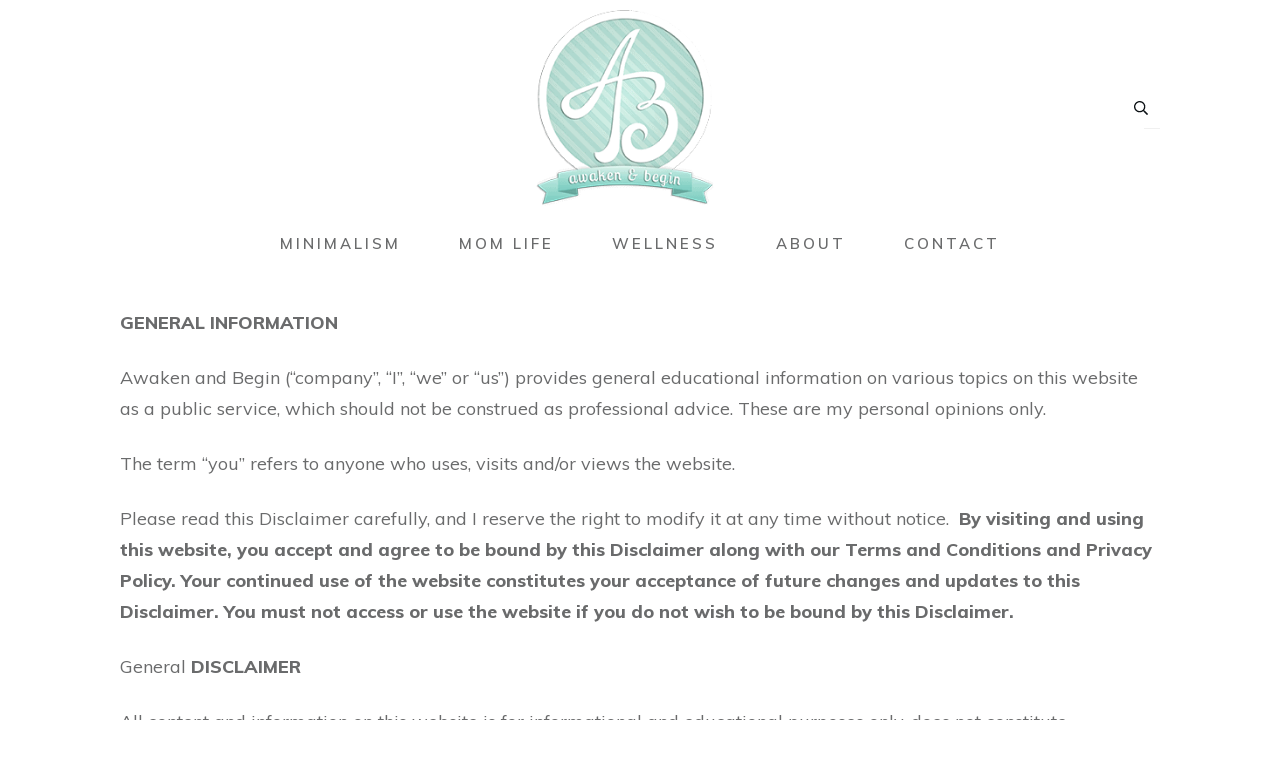

--- FILE ---
content_type: text/css
request_url: https://awakenandbegin.com/wp-content/uploads/thrive/theme-template-1720879529.css?ver=10.8.5
body_size: 32346
content:
@media (min-width: 300px){.tve-theme-7531 .main-container { padding: 0px 10px 40px !important; }.tve-theme-7531 #wrapper { --header-background-width: 100%; --footer-background-width: 100%; --top-background-width: 100%; --bottom-background-width: 100%; }:not(#layout) .tve-theme-7531 .main-container { --separator-size: 50px; }.tve-theme-7531 #content { padding: 0px 40px !important; }.tve-theme-7531 .top-section .section-content { justify-content: center; display: flex; flex-direction: column; text-align: center; min-height: 200px !important; }.tve-theme-7531 .top-section .section-background { background-color: var(--tcb-skin-color-0) !important; background-image: none !important; }.tve-theme-7531 .sidebar-section [data-css="tve-u-17066f3f202"] { background-color: rgb(255, 255, 255) !important; }:not(#tve) .tve-theme-7531 .sidebar-section [data-css="tve-u-17066fa2f52"] { padding-bottom: 0px !important; margin-bottom: 0px !important; padding-top: 0px !important; margin-top: 0px !important; font-size: 16px !important; line-height: 1.5em !important; }.tve-theme-7531 .sidebar-section [data-css="tve-u-17066fa4427"] { text-align: left; }:not(#tve) .tve-theme-7531 .sidebar-section [data-css="tve-u-17066faffcd"] .tcb-button-link { font-size: var(--tve-font-size, 13px) !important; }.tve-theme-7531 .sidebar-section [data-css="tve-u-17066faffcd"] { --tve-font-size: 13px; --tve-color: var(--tcb-skin-color-4); float: left; z-index: 3; position: relative; margin-bottom: 0px !important; margin-left: auto !important; margin-right: auto !important; }.tve-theme-7531 .sidebar-section [data-css="tve-u-17066faffcd"] .tcb-button-link { border-top: 1px solid var(--tcb-skin-color-14); border-bottom: 1px solid var(--tcb-skin-color-14); background-color: transparent !important; }:not(#tve) .tve-theme-7531 .sidebar-section [data-css="tve-u-17066faffcd"] .tcb-button-link span { color: var(--tve-color, var(--tcb-skin-color-4)); --tcb-applied-color: var$(--tcb-skin-color-4); }.tve-theme-7531 .sidebar-section .section-background { background-color: rgb(247, 247, 247) !important; }.tve-theme-7531 .sidebar-section .section-content { padding: 15px !important; }.tve-theme-7531 .sidebar-section [data-css="tve-u-17066fc081e"] { margin-top: 0px !important; margin-bottom: 0px !important; padding: 0px !important; }:not(#tve) .tve-theme-7531 .sidebar-section [data-css="tve-u-17066faffcd"]:hover .tcb-button-link span { color: var(--tve-color, var(--tcb-skin-color-0)) !important; --tcb-applied-color: var$(--tcb-skin-color-0) !important; }:not(#tve) .tve-theme-7531 .sidebar-section [data-css="tve-u-17066faffcd"]:hover { --tve-color: var(--tcb-skin-color-0) !important; }.tve-theme-7531 .sidebar-section [data-css="tve-u-17067187e3d"] { text-align: left; }.tve-theme-7531 .sidebar-section [data-css="tve-u-1706719a02d"] { margin-top: 0px !important; }.tve-theme-7531 .sidebar-section .thrv-divider[data-css="tve-u-1706719d3e5"] .tve_sep { border-width: 2px !important; border-color: rgb(12, 17, 21) !important; }.tve-theme-7531 .sidebar-section [data-css="tve-u-1706719d3e5"] { width: 35px; padding-top: 10px !important; padding-bottom: 10px !important; margin-bottom: 20px !important; }.tve-theme-7531 .sidebar-section [data-css="tve-u-170671b2e0b"] { margin-top: 0px !important; margin-bottom: 15px !important; padding-bottom: 30px !important; }.tve-theme-7531 .sidebar-section [data-css="tve-u-170671d4d74"] .thrive-dynamic-styled-list-item { justify-content: flex-start; text-align: left; --tve-font-weight: var(--g-regular-weight, normal); --tve-font-family: Muli; --g-regular-weight: 400; --g-bold-weight: 500; border-bottom: medium none; --tve-font-size: 16px; --tve-color: var(--tcb-skin-color-16); margin-bottom: 0px !important; padding-bottom: 10px !important; margin-left: 0px !important; }:not(#tve) .tve-theme-7531 .sidebar-section [data-css="tve-u-170671d4d74"] .thrive-dynamic-styled-list-item p, :not(#tve) .tve-theme-7531 .sidebar-section [data-css="tve-u-170671d4d74"] .thrive-dynamic-styled-list-item li, :not(#tve) .tve-theme-7531 .sidebar-section [data-css="tve-u-170671d4d74"] .thrive-dynamic-styled-list-item blockquote, :not(#tve) .tve-theme-7531 .sidebar-section [data-css="tve-u-170671d4d74"] .thrive-dynamic-styled-list-item address, :not(#tve) .tve-theme-7531 .sidebar-section [data-css="tve-u-170671d4d74"] .thrive-dynamic-styled-list-item .tcb-plain-text, :not(#tve) .tve-theme-7531 .sidebar-section [data-css="tve-u-170671d4d74"] .thrive-dynamic-styled-list-item label { font-weight: var(--tve-font-weight, var(--g-regular-weight, normal)); font-family: var(--tve-font-family, Muli); font-size: var(--tve-font-size, 16px); }:not(#tve) .tve-theme-7531 .sidebar-section [data-css="tve-u-170671d4d74"] p, :not(#tve) .tve-theme-7531 .sidebar-section [data-css="tve-u-170671d4d74"] li, :not(#tve) .tve-theme-7531 .sidebar-section [data-css="tve-u-170671d4d74"] blockquote, :not(#tve) .tve-theme-7531 .sidebar-section [data-css="tve-u-170671d4d74"] address, :not(#tve) .tve-theme-7531 .sidebar-section [data-css="tve-u-170671d4d74"] .tcb-plain-text, :not(#tve) .tve-theme-7531 .sidebar-section [data-css="tve-u-170671d4d74"] label { font-weight: var(--tve-font-weight, var(--g-regular-weight, normal)); font-family: var(--tve-font-family, Muli); }.tve-theme-7531 .sidebar-section [data-css="tve-u-170671d4d74"] { --tve-font-weight: var(--g-regular-weight, normal); --tve-font-family: Muli; --g-regular-weight: 400; --g-bold-weight: 500; }:not(#tve) .tve-theme-7531 .sidebar-section [data-css="tve-u-170671d4d74"] .thrive-dynamic-styled-list-item p, :not(#tve) .tve-theme-7531 .sidebar-section [data-css="tve-u-170671d4d74"] .thrive-dynamic-styled-list-item li, :not(#tve) .tve-theme-7531 .sidebar-section [data-css="tve-u-170671d4d74"] .thrive-dynamic-styled-list-item blockquote, :not(#tve) .tve-theme-7531 .sidebar-section [data-css="tve-u-170671d4d74"] .thrive-dynamic-styled-list-item address, :not(#tve) .tve-theme-7531 .sidebar-section [data-css="tve-u-170671d4d74"] .thrive-dynamic-styled-list-item .tcb-plain-text, :not(#tve) .tve-theme-7531 .sidebar-section [data-css="tve-u-170671d4d74"] .thrive-dynamic-styled-list-item label, :not(#tve) .tve-theme-7531 .sidebar-section [data-css="tve-u-170671d4d74"] .thrive-dynamic-styled-list-item h1, :not(#tve) .tve-theme-7531 .sidebar-section [data-css="tve-u-170671d4d74"] .thrive-dynamic-styled-list-item h2, :not(#tve) .tve-theme-7531 .sidebar-section [data-css="tve-u-170671d4d74"] .thrive-dynamic-styled-list-item h3, :not(#tve) .tve-theme-7531 .sidebar-section [data-css="tve-u-170671d4d74"] .thrive-dynamic-styled-list-item h4, :not(#tve) .tve-theme-7531 .sidebar-section [data-css="tve-u-170671d4d74"] .thrive-dynamic-styled-list-item h5, :not(#tve) .tve-theme-7531 .sidebar-section [data-css="tve-u-170671d4d74"] .thrive-dynamic-styled-list-item h6 { color: var(--tve-color, var(--tcb-skin-color-16)); --tcb-applied-color: var$(--tcb-skin-color-16); }.tve-theme-7531 .sidebar-section [data-css="tve-u-170671e222e"] .thrive-dynamic-styled-list-item { justify-content: flex-start; text-align: left; --tve-font-weight: var(--g-regular-weight, normal); --tve-font-family: Muli; --g-regular-weight: 400; --g-bold-weight: 500; border-bottom: 1px dotted var(--tcb-skin-color-14); --tve-font-size: 16px; --tve-color: var(--tcb-skin-color-16); --tve-line-height: 1.5em; margin-bottom: 8px !important; padding-bottom: 8px !important; margin-left: 0px !important; }:not(#tve) .tve-theme-7531 .sidebar-section [data-css="tve-u-170671e222e"] .thrive-dynamic-styled-list-item p, :not(#tve) .tve-theme-7531 .sidebar-section [data-css="tve-u-170671e222e"] .thrive-dynamic-styled-list-item li, :not(#tve) .tve-theme-7531 .sidebar-section [data-css="tve-u-170671e222e"] .thrive-dynamic-styled-list-item blockquote, :not(#tve) .tve-theme-7531 .sidebar-section [data-css="tve-u-170671e222e"] .thrive-dynamic-styled-list-item address, :not(#tve) .tve-theme-7531 .sidebar-section [data-css="tve-u-170671e222e"] .thrive-dynamic-styled-list-item .tcb-plain-text, :not(#tve) .tve-theme-7531 .sidebar-section [data-css="tve-u-170671e222e"] .thrive-dynamic-styled-list-item label { font-weight: var(--tve-font-weight, var(--g-regular-weight, normal)); font-family: var(--tve-font-family, Muli); font-size: var(--tve-font-size, 16px); line-height: var(--tve-line-height, 1.5em); }:not(#tve) .tve-theme-7531 .sidebar-section [data-css="tve-u-170671e222e"] p, :not(#tve) .tve-theme-7531 .sidebar-section [data-css="tve-u-170671e222e"] li, :not(#tve) .tve-theme-7531 .sidebar-section [data-css="tve-u-170671e222e"] blockquote, :not(#tve) .tve-theme-7531 .sidebar-section [data-css="tve-u-170671e222e"] address, :not(#tve) .tve-theme-7531 .sidebar-section [data-css="tve-u-170671e222e"] .tcb-plain-text, :not(#tve) .tve-theme-7531 .sidebar-section [data-css="tve-u-170671e222e"] label { font-weight: var(--tve-font-weight, var(--g-regular-weight, normal)); font-family: var(--tve-font-family, Muli); }.tve-theme-7531 .sidebar-section [data-css="tve-u-170671e222e"] { --tve-font-weight: var(--g-regular-weight, normal); --tve-font-family: Muli; --g-regular-weight: 400; --g-bold-weight: 500; margin-bottom: 0px !important; padding: 0px !important; }:not(#tve) .tve-theme-7531 .sidebar-section [data-css="tve-u-170671e222e"] .thrive-dynamic-styled-list-item p, :not(#tve) .tve-theme-7531 .sidebar-section [data-css="tve-u-170671e222e"] .thrive-dynamic-styled-list-item li, :not(#tve) .tve-theme-7531 .sidebar-section [data-css="tve-u-170671e222e"] .thrive-dynamic-styled-list-item blockquote, :not(#tve) .tve-theme-7531 .sidebar-section [data-css="tve-u-170671e222e"] .thrive-dynamic-styled-list-item address, :not(#tve) .tve-theme-7531 .sidebar-section [data-css="tve-u-170671e222e"] .thrive-dynamic-styled-list-item .tcb-plain-text, :not(#tve) .tve-theme-7531 .sidebar-section [data-css="tve-u-170671e222e"] .thrive-dynamic-styled-list-item label, :not(#tve) .tve-theme-7531 .sidebar-section [data-css="tve-u-170671e222e"] .thrive-dynamic-styled-list-item h1, :not(#tve) .tve-theme-7531 .sidebar-section [data-css="tve-u-170671e222e"] .thrive-dynamic-styled-list-item h2, :not(#tve) .tve-theme-7531 .sidebar-section [data-css="tve-u-170671e222e"] .thrive-dynamic-styled-list-item h3, :not(#tve) .tve-theme-7531 .sidebar-section [data-css="tve-u-170671e222e"] .thrive-dynamic-styled-list-item h4, :not(#tve) .tve-theme-7531 .sidebar-section [data-css="tve-u-170671e222e"] .thrive-dynamic-styled-list-item h5, :not(#tve) .tve-theme-7531 .sidebar-section [data-css="tve-u-170671e222e"] .thrive-dynamic-styled-list-item h6 { color: var(--tve-color, var(--tcb-skin-color-16)); --tcb-applied-color: var$(--tcb-skin-color-16); }.tve-theme-7531 .sidebar-section [data-css="tve-u-170671ed5ae"] { margin-top: 0px !important; margin-bottom: 15px !important; }.tve-theme-7531 .sidebar-section [data-css="tve-u-1706722e266"] { text-align: left; }.tve-theme-7531 .sidebar-section .thrv-divider[data-css="tve-u-1706722ebdb"] .tve_sep { border-width: 2px !important; border-color: rgb(12, 17, 21) !important; }.tve-theme-7531 .sidebar-section [data-css="tve-u-1706722ebdb"] { width: 35px; padding-top: 10px !important; padding-bottom: 10px !important; margin-bottom: 20px !important; }.tve-theme-7531 .sidebar-section [data-css="tve-u-17066fc081e"] > .tve-cb { justify-content: center; display: flex; flex-direction: column; }.tve-theme-7531 .sidebar-section [data-css="tve-u-1706728786e"]::after { clear: both; }:not(#tve) .tve-theme-7531 .sidebar-section [data-css="tve-u-170672db647"] { text-transform: capitalize !important; padding-bottom: 0px !important; margin-bottom: 0px !important; }:not(#tve) .tve-theme-7531 .sidebar-section [data-css="tve-u-170672decc7"] { text-transform: capitalize !important; padding-bottom: 0px !important; margin-bottom: 0px !important; }.tve-theme-7531 .sidebar-section [data-css="tve-u-170673c6cca"] { box-shadow: none; background-color: rgb(255, 255, 255) !important; }.tve-theme-7531 .sidebar-section [data-css="tve-u-1706741e567"] { background-color: transparent !important; }.tve-theme-7531 .sidebar-section [data-css="tve-u-17086ce5321"] { border-radius: 0px; overflow: hidden; border: none; padding: 0px !important; background-color: rgb(255, 255, 255) !important; }:not(#tve) .tve-theme-7531 .sidebar-section [data-css="tve-u-17086ce5324"] button { border-radius: 0px; overflow: hidden; border-color: rgb(132, 132, 132); font-size: 16px; letter-spacing: 1px; background-image: none !important; background-color: var(--tcb-skin-color-0) !important; padding: 14px !important; }:not(#tve) .tve-theme-7531 .sidebar-section [data-css="tve-u-17086ce5324"]:hover button { background-color: rgb(20, 20, 20) !important; background-image: linear-gradient(rgba(255, 255, 255, 0.06), rgba(255, 255, 255, 0.06)) !important; background-size: auto !important; background-position: 50% 50% !important; background-attachment: scroll !important; background-repeat: no-repeat !important; }.tve-theme-7531 .sidebar-section [data-css="tve-u-17086ce5326"] { float: left; z-index: 3; position: relative; top: 0px; margin-right: auto !important; margin-left: auto !important; padding-left: 5px !important; padding-right: 5px !important; }:not(#tve) .tve-theme-7531 .sidebar-section [data-css="tve-u-17086ce5328"] input { border: none; border-radius: 0px; overflow: hidden; color: rgba(0, 0, 0, 0.6); --tcb-applied-color: rgba(0, 0, 0, 0.6); font-size: 12px; }.tve-theme-7531 .sidebar-section [data-css="tve-u-17086ce5328"] input { letter-spacing: 1px; background-color: transparent !important; padding: 14px !important; }:not(#tve) .tve-theme-7531 .sidebar-section [data-css="tve-u-17086ce5328"]:hover input { color: rgb(20, 20, 20) !important; --tcb-applied-color: rgb(20, 20, 20) !important; }:not(#tve) .tve-theme-7531 .sidebar-section :not(#tve) [data-css="tve-u-17086ce5324"]:hover button { background-color: var(--tcb-skin-color-0) !important; }.tve-theme-7531 .sidebar-section { margin-right: 0px !important; margin-left: 0px !important; }:not(#tve) .tve-theme-7531 .sidebar-section :not(#tve) [data-css="tve-u-170671e222e"] .thrive-dynamic-styled-list-text a:hover { text-decoration-line: none !important; --eff: none !important; text-decoration-color: var(--eff-color, currentColor) !important; color: inherit !important; }:not(#tve) .tve-theme-7531 .sidebar-section [data-css="tve-u-170671e222e"] .thrive-dynamic-styled-list-text a { color: inherit !important; }.tve-theme-7531 .content-section #main { margin-top: 0px !important; margin-bottom: 50px !important; }.tve-theme-7531 .content-section #main .post-wrapper.thrv_wrapper:nth-child(n+4) { margin-top: 35px !important; }.tve-theme-7531 .content-section #main .post-wrapper.thrv_wrapper:not(:nth-child(3n)) { margin-right: 35px !important; }.tve-theme-7531 .content-section #main .post-wrapper { border-bottom: medium none; padding-bottom: 0px !important; }:not(#tve) .tve-theme-7531 .content-section #main .post-wrapper:hover { border-bottom: medium none !important; }.tve-theme-7531 .content-section #main .post-wrapper.thrv_wrapper:not(:nth-child(n+4)) { margin-top: 0px !important; }.tve-theme-7531 .content-section #main .post-wrapper.thrv_wrapper:nth-child(3n) { margin-right: 0px !important; }.tve-theme-7531 .content-section #main .post-wrapper.thrv_wrapper:not(:nth-child(n+2)) { margin-top: 0px !important; }.tve-theme-7531 .content-section #main .post-wrapper.thrv_wrapper:nth-child(n) { margin-right: 0px !important; }.tve-theme-7531 .content-section #main .post-wrapper.thrv_wrapper { width: calc(100% + 0px); }.tve-theme-7531 .content-section #main .post-wrapper.thrv_wrapper:nth-child(n+2) { margin-top: 50px !important; }.tve-theme-7531 .content-section #main [data-css="tve-u-16eb7bd89f8"] { margin-top: 0px !important; margin-bottom: 0px !important; padding: 2px 8px !important; }.tve-theme-7531 .content-section #main [data-css="tve-u-16eb7bd89fb"] { font-size: 14px; width: 14px; height: 14px; display: inline-block; position: relative; margin: 0px !important; padding-left: 15px !important; }.tve-theme-7531 .content-section #main [data-css="tve-u-16eb7bd89f7"]::after { clear: both; }:not(#tve) .tve-theme-7531 .content-section #main [data-css="tve-u-16eb7bd89fb"] > :first-child { color: rgb(180, 180, 180); }.tve-theme-7531 .content-section #main [data-css="tve-u-16eb7bd89fd"] { margin-top: 0px !important; margin-bottom: 0px !important; }.tve-theme-7531 .content-section #main [data-css="tve-u-16eb7bf29bc"] { background-image: url("https://awakenandbegin.com/wp-content/uploads/2021/10/Minimalist-Mom-1.png?dynamic_featured=1&size=full") !important; background-size: cover !important; background-position: 50% 50% !important; background-attachment: scroll !important; background-repeat: no-repeat !important; }.tve-theme-7531 .content-section #main [data-css="tve-u-16eb7bf58cd"] { margin-top: 0px !important; margin-bottom: 0px !important; padding: 0px !important; z-index: 5 !important; }.tve-theme-7531 .content-section #main .thrv-content-box [data-css="tve-u-16eb7bf973c"] { min-height: 340px; }.tve-theme-7531 .content-section #main [data-css="tve-u-16eb7c2edcd"] { border-left: medium none !important; }.tve-theme-7531 .content-section #main [data-css="tve-u-16eb7bf58cd"] > .tve-cb { justify-content: flex-end; display: flex; flex-direction: column; }.tve-theme-7531 .content-section .section-content { --g-regular-weight: 400; --g-bold-weight: 800; padding: 20px 10px !important; }:not(#tve) .tve-theme-7531 .content-section #main [data-css="tve-u-16eb7bd89fd"] p, :not(#tve) .tve-theme-7531 .content-section #main [data-css="tve-u-16eb7bd89fd"] a, :not(#tve) .tve-theme-7531 .content-section #main [data-css="tve-u-16eb7bd89fd"] ul, :not(#tve) .tve-theme-7531 .content-section #main [data-css="tve-u-16eb7bd89fd"] ul > li, :not(#tve) .tve-theme-7531 .content-section #main [data-css="tve-u-16eb7bd89fd"] ol, :not(#tve) .tve-theme-7531 .content-section #main [data-css="tve-u-16eb7bd89fd"] ol > li, :not(#tve) .tve-theme-7531 .content-section #main [data-css="tve-u-16eb7bd89fd"] h1, :not(#tve) .tve-theme-7531 .content-section #main [data-css="tve-u-16eb7bd89fd"] h2, :not(#tve) .tve-theme-7531 .content-section #main [data-css="tve-u-16eb7bd89fd"] h3, :not(#tve) .tve-theme-7531 .content-section #main [data-css="tve-u-16eb7bd89fd"] h4, :not(#tve) .tve-theme-7531 .content-section #main [data-css="tve-u-16eb7bd89fd"] h5, :not(#tve) .tve-theme-7531 .content-section #main [data-css="tve-u-16eb7bd89fd"] h6, :not(#tve) .tve-theme-7531 .content-section #main [data-css="tve-u-16eb7bd89fd"] blockquote > p, :not(#tve) .tve-theme-7531 .content-section #main [data-css="tve-u-16eb7bd89fd"] pre { --tcb-applied-color: rgb(110, 110, 110); font-size: 18px !important; color: rgb(110, 110, 110) !important; }:not(#tve) .tve-theme-7531 .content-section #main [data-css="tve-u-16ec6869692"] .tcb-button-link span { font-weight: var(--g-bold-weight, bold); color: var(--tve-color, var(--tcb-skin-color-4)); --tcb-applied-color: var$(--tcb-skin-color-4); }:not(#tve) .tve-theme-7531 .content-section #main [data-css="tve-u-16ec6869692"] .tcb-button-link { font-family: Muli; font-size: 12px !important; }.tve-theme-7531 .content-section #main [data-css="tve-u-16ec6869692"] { --g-regular-weight: 400; --g-bold-weight: 800; --tve-color: var(--tcb-skin-color-4); }.tve-theme-7531 .content-section #main [data-css="tve-u-16ec6869692"] .tcb-button-link { letter-spacing: 2px; border-color: rgba(0, 0, 0, 0.16) currentcolor; border-style: solid none; border-width: 1px medium; border-image: initial; border-radius: 0px; overflow: hidden; padding: 18px 8px !important; }:not(#tve) .tve-theme-7531 .content-section #main [data-css="tve-u-16ec6869692"]:hover .tcb-button-link span { color: var(--tve-color, var(--tcb-skin-color-0)) !important; --tcb-applied-color: var$(--tcb-skin-color-0) !important; }.tve-theme-7531 .content-section #main [data-css="tve-u-16ec6ce3d3b"] { padding: 0px !important; }:not(#tve) .tve-theme-7531 .content-section #main [data-css="tve-u-16ec6ce3d3b"] { --tcb-applied-color: rgb(153, 153, 153); letter-spacing: 4px; font-size: 12px !important; text-transform: uppercase !important; color: rgb(153, 153, 153) !important; padding-bottom: 0px !important; margin-bottom: 0px !important; }:not(#tve) .tve-theme-7531 .content-section #main [data-css="tve-u-16ec6ce5e37"] { --tcb-applied-color: rgb(153, 153, 153); letter-spacing: 4px; font-size: 10px !important; text-transform: uppercase !important; color: rgb(153, 153, 153) !important; padding-bottom: 0px !important; margin-bottom: 0px !important; padding-top: 0px !important; margin-top: 0px !important; }.tve-theme-7531 .content-section #main [data-css="tve-u-16ec6ce9bf9"] { --tve-color: rgb(153, 153, 153); float: left; z-index: 3; position: relative; min-width: 300px; padding: 0px !important; margin-top: 0px !important; margin-bottom: 8px !important; }.tve-theme-7531 .content-section #main [data-css="tve-u-16ec6cec0d5"] { margin-left: 0px; padding: 0px !important; }.tve-theme-7531 .content-section #main [data-css="tve-u-16ec6cec0d5"] > .tcb-flex-col > .tcb-col { justify-content: center; }.tve-theme-7531 .content-section #main [data-css="tve-u-16ec6cef97c"] { max-width: 68.4%; }.tve-theme-7531 .content-section #main [data-css="tve-u-16ec6cefa07"] { max-width: 31.6%; }.tve-theme-7531 .content-section #main [data-css="tve-u-16ec6cfd45b"]::after { clear: both; }:not(#tve) .tve-theme-7531 .content-section #main [data-css="tve-u-16ec6ce9bf9"] p, :not(#tve) .tve-theme-7531 .content-section #main [data-css="tve-u-16ec6ce9bf9"] li, :not(#tve) .tve-theme-7531 .content-section #main [data-css="tve-u-16ec6ce9bf9"] blockquote, :not(#tve) .tve-theme-7531 .content-section #main [data-css="tve-u-16ec6ce9bf9"] address, :not(#tve) .tve-theme-7531 .content-section #main [data-css="tve-u-16ec6ce9bf9"] .tcb-plain-text, :not(#tve) .tve-theme-7531 .content-section #main [data-css="tve-u-16ec6ce9bf9"] label { font-size: 11px; }.tve-theme-7531 .content-section #main .thrv-content-box [data-css="tve-u-16ecb0e0630"] { --tve-font-size: 13px; --tve-line-height: 1em; }.tve-theme-7531 .content-section #main [data-css="tve-u-16eb7bd89f8"] > .tve-cb { display: block; }.tve-theme-7531 .content-section #main [data-css="tve-u-16ec6cec0d5"] > .tcb-flex-col { padding-left: 0px; }.tve-theme-7531 .content-section #main [data-css="tve-u-16ecb0fccee"] { border-right: 1px solid rgb(232, 232, 232) !important; padding-right: 15px !important; }.tve-theme-7531 .content-section #main [data-css="tve-u-16ecb55f946"] { padding: 0px !important; margin-bottom: 0px !important; }:not(#tve) .tve-theme-7531 .content-section #main [data-css="tve-u-16ec6869692"]:hover .tcb-button-link { border-top: 1px solid var(--tcb-skin-color-1) !important; border-bottom: 1px solid var(--tcb-skin-color-1) !important; }.tve-theme-7531 .content-section [data-css="tve-u-16f12999493"] { border-top: medium none; }.tve-theme-7531 .content-section [data-css="tve-u-16f180ef6c8"] .tcb-button-link { border: medium none; border-radius: 0px; overflow: hidden; }.tve-theme-7531 .content-section [data-css="tve-u-16f180eff10"] .tcb-button-link { border-radius: 0px; overflow: hidden; border: medium none; }.tve-theme-7531 .content-section [data-css="tve-u-16f12999493"].tcb-pagination .tcb-pagination-current { border-radius: 0px; overflow: hidden; border: medium none; background-color: var(--tcb-skin-color-0) !important; }:not(#tve) .tve-theme-7531 .content-section [data-css="tve-u-16f12999493"].tcb-pagination .tcb-pagination-link:hover { background-color: transparent !important; color: var(--tcb-skin-color-0) !important; --tcb-applied-color: var$(--tcb-skin-color-0) !important; }:not(#tve) .tve-theme-7531 .content-section [data-css="tve-u-16f12999493"].tcb-pagination .tcb-pagination-link { font-size: 14px !important; }:not(#tve) .tve-theme-7531 .content-section [data-css="tve-u-16f12999493"].tcb-pagination .tcb-pagination-current { font-size: 14px !important; }.tve-theme-7531 .content-section [data-css="tve-u-16f12999493"].tcb-pagination .tcb-pagination-link { border: medium none; }:not(#tve) .tve-theme-7531 .content-section [data-css="tve-u-16f180eff10"]:hover .tcb-button-link { background-color: transparent !important; }:not(#tve) .tve-theme-7531 .content-section [data-css="tve-u-16f180eff10"] .tcb-button-link { font-size: 14px !important; }:not(#tve) .tve-theme-7531 .content-section [data-css="tve-u-16f180ef6c8"]:hover .tcb-button-link { background-color: transparent !important; }:not(#tve) .tve-theme-7531 .content-section [data-css="tve-u-16f180ef6c8"]:hover .tcb-button-link span { color: var(--tcb-skin-color-0) !important; --tcb-applied-color: var$(--tcb-skin-color-0) !important; }.tve-theme-7531 .content-section [data-css="tve-u-16f180ef6c8"] { --tve-font-size: 16px; margin: 0px !important; }:not(#tve) .tve-theme-7531 .content-section [data-css="tve-u-16f180ef6c8"] .tcb-button-link { font-size: var(--tve-font-size, 16px) !important; }.tve-theme-7531 .content-section [data-css="tve-u-16f180eff10"] { margin: 2px !important; }:not(#tve) .tve-theme-7531 .content-section #main [data-css="tve-u-16ec6869692"]:hover { --tve-color: var(--tcb-skin-color-0) !important; }:not(#tve) .tve-theme-7531 .content-section #main [data-css="tve-u-16fa868df06"] { color: inherit !important; font-family: inherit !important; font-size: inherit !important; }:not(#tve) .tve-theme-7531 .content-section #main [data-css="tve-u-16fa868df06"]:hover { color: var(--tcb-skin-color-3) !important; }:not(#tve) .tve-theme-7531 .content-section :not(#tve) #main .thrv-content-box[data-css="tve-u-16eb7bd89f8"]:hover [data-css="tve-u-16ecb0e0630"] p, :not(#tve) .tve-theme-7531 .content-section :not(#tve) #main .thrv-content-box[data-css="tve-u-16eb7bd89f8"]:hover [data-css="tve-u-16ecb0e0630"] li, :not(#tve) .tve-theme-7531 .content-section :not(#tve) #main .thrv-content-box[data-css="tve-u-16eb7bd89f8"]:hover [data-css="tve-u-16ecb0e0630"] blockquote, :not(#tve) .tve-theme-7531 .content-section :not(#tve) #main .thrv-content-box[data-css="tve-u-16eb7bd89f8"]:hover [data-css="tve-u-16ecb0e0630"] address, :not(#tve) .tve-theme-7531 .content-section :not(#tve) #main .thrv-content-box[data-css="tve-u-16eb7bd89f8"]:hover [data-css="tve-u-16ecb0e0630"] .tcb-plain-text, :not(#tve) .tve-theme-7531 .content-section :not(#tve) #main .thrv-content-box[data-css="tve-u-16eb7bd89f8"]:hover [data-css="tve-u-16ecb0e0630"] label, :not(#tve) .tve-theme-7531 .content-section :not(#tve) #main .thrv-content-box[data-css="tve-u-16eb7bd89f8"]:hover [data-css="tve-u-16ecb0e0630"] h1, :not(#tve) .tve-theme-7531 .content-section :not(#tve) #main .thrv-content-box[data-css="tve-u-16eb7bd89f8"]:hover [data-css="tve-u-16ecb0e0630"] h2, :not(#tve) .tve-theme-7531 .content-section :not(#tve) #main .thrv-content-box[data-css="tve-u-16eb7bd89f8"]:hover [data-css="tve-u-16ecb0e0630"] h3, :not(#tve) .tve-theme-7531 .content-section :not(#tve) #main .thrv-content-box[data-css="tve-u-16eb7bd89f8"]:hover [data-css="tve-u-16ecb0e0630"] h4, :not(#tve) .tve-theme-7531 .content-section :not(#tve) #main .thrv-content-box[data-css="tve-u-16eb7bd89f8"]:hover [data-css="tve-u-16ecb0e0630"] h5, :not(#tve) .tve-theme-7531 .content-section :not(#tve) #main .thrv-content-box[data-css="tve-u-16eb7bd89f8"]:hover [data-css="tve-u-16ecb0e0630"] h6 { color: var(--tve-color, var(--tcb-skin-color-0)) !important; --tcb-applied-color: var$(--tcb-skin-color-0) !important; }:not(#tve) .tve-theme-7531 .content-section #main .thrv-content-box[data-css="tve-u-16eb7bd89f8"]:hover [data-css="tve-u-16ecb0e0630"] { --tve-color: var(--tcb-skin-color-0) !important; }:not(#tve) .tve-theme-7531 .content-section #main [data-css="tve-u-16ec6ce9bf9"] p, :not(#tve) .tve-theme-7531 .content-section #main [data-css="tve-u-16ec6ce9bf9"] li, :not(#tve) .tve-theme-7531 .content-section #main [data-css="tve-u-16ec6ce9bf9"] blockquote, :not(#tve) .tve-theme-7531 .content-section #main [data-css="tve-u-16ec6ce9bf9"] address, :not(#tve) .tve-theme-7531 .content-section #main [data-css="tve-u-16ec6ce9bf9"] .tcb-plain-text, :not(#tve) .tve-theme-7531 .content-section #main [data-css="tve-u-16ec6ce9bf9"] label, :not(#tve) .tve-theme-7531 .content-section #main [data-css="tve-u-16ec6ce9bf9"] h1, :not(#tve) .tve-theme-7531 .content-section #main [data-css="tve-u-16ec6ce9bf9"] h2, :not(#tve) .tve-theme-7531 .content-section #main [data-css="tve-u-16ec6ce9bf9"] h3, :not(#tve) .tve-theme-7531 .content-section #main [data-css="tve-u-16ec6ce9bf9"] h4, :not(#tve) .tve-theme-7531 .content-section #main [data-css="tve-u-16ec6ce9bf9"] h5, :not(#tve) .tve-theme-7531 .content-section #main [data-css="tve-u-16ec6ce9bf9"] h6 { color: var(--tve-color, rgb(153, 153, 153)); --tcb-applied-color: rgb(153, 153, 153); }:not(#tve) .tve-theme-7531 .content-section #main .thrv-content-box [data-css="tve-u-16ecb0e0630"] p, :not(#tve) .tve-theme-7531 .content-section #main .thrv-content-box [data-css="tve-u-16ecb0e0630"] li, :not(#tve) .tve-theme-7531 .content-section #main .thrv-content-box [data-css="tve-u-16ecb0e0630"] blockquote, :not(#tve) .tve-theme-7531 .content-section #main .thrv-content-box [data-css="tve-u-16ecb0e0630"] address, :not(#tve) .tve-theme-7531 .content-section #main .thrv-content-box [data-css="tve-u-16ecb0e0630"] .tcb-plain-text, :not(#tve) .tve-theme-7531 .content-section #main .thrv-content-box [data-css="tve-u-16ecb0e0630"] label { font-size: var(--tve-font-size, 13px); line-height: var(--tve-line-height, 1em); }:not(#tve) .tve-theme-7531 .content-section #main [data-css="tve-u-17087584117"] { padding-top: 0px !important; margin-top: 0px !important; padding-bottom: 0px !important; margin-bottom: 0px !important; }.tve-theme-7531 .content-section #main [data-css="tve-u-17087590f50"] { float: left; z-index: 3; position: relative; padding: 0px !important; margin-top: 8px !important; }.tve-theme-7531 .content-section #main .thrv-content-box [data-css="tve-u-16ecb0e0630"]::after { clear: both; }.tve-theme-7531 .content-section #main [data-css="tve-u-170875aae29"]::after { clear: both; }:not(#tve) .tve-theme-7531 .content-section #main [data-css="tve-u-170aaf6257f"] { color: inherit !important; }:not(#tve) .tve-theme-7531 .content-section :not(#tve) #main [data-css="tve-u-170aaf6257f"]:hover { color: rgba(255, 255, 255, 0.85) !important; }:not(#tve) .tve-theme-7531 .content-section #main [data-css="tve-u-170aafa7758"] { font-size: 10px !important; }.tve-theme-7531 .content-section #main [data-css="tve-u-17130ad2b6a"] { padding: 0px !important; margin: 0px 0px 20px !important; }:not(#tve) .tve-theme-7531 .content-section #main [data-css="tve-u-17130ae894a"] { padding-bottom: 15px !important; margin-bottom: 0px !important; }.tve-theme-7531 .content-section #main [data-css="tve-u-1713116e2f7"] { background-color: var(--tcb-skin-color-4) !important; }:not(#tve) .tve-theme-7531 .content-section #main .thrv-content-box [data-css="tve-u-1713116f1b7"] p, :not(#tve) .tve-theme-7531 .content-section #main .thrv-content-box [data-css="tve-u-1713116f1b7"] li, :not(#tve) .tve-theme-7531 .content-section #main .thrv-content-box [data-css="tve-u-1713116f1b7"] blockquote, :not(#tve) .tve-theme-7531 .content-section #main .thrv-content-box [data-css="tve-u-1713116f1b7"] address, :not(#tve) .tve-theme-7531 .content-section #main .thrv-content-box [data-css="tve-u-1713116f1b7"] .tcb-plain-text, :not(#tve) .tve-theme-7531 .content-section #main .thrv-content-box [data-css="tve-u-1713116f1b7"] label, :not(#tve) .tve-theme-7531 .content-section #main .thrv-content-box [data-css="tve-u-1713116f1b7"] h1, :not(#tve) .tve-theme-7531 .content-section #main .thrv-content-box [data-css="tve-u-1713116f1b7"] h2, :not(#tve) .tve-theme-7531 .content-section #main .thrv-content-box [data-css="tve-u-1713116f1b7"] h3, :not(#tve) .tve-theme-7531 .content-section #main .thrv-content-box [data-css="tve-u-1713116f1b7"] h4, :not(#tve) .tve-theme-7531 .content-section #main .thrv-content-box [data-css="tve-u-1713116f1b7"] h5, :not(#tve) .tve-theme-7531 .content-section #main .thrv-content-box [data-css="tve-u-1713116f1b7"] h6 { color: var(--tve-color, rgb(255, 255, 255)); --tcb-applied-color: rgb(255, 255, 255); text-transform: var(--tve-text-transform, uppercase); }.tve-theme-7531 .content-section #main .thrv-content-box [data-css="tve-u-1713116f1b7"] { --tve-color: rgb(255, 255, 255); --tve-font-size: 11px; --tve-letter-spacing: 1px; --tve-text-transform: uppercase; --tve-line-height: 1em; }:not(#tve) .tve-theme-7531 .content-section #main .thrv-content-box [data-css="tve-u-1713116f1b7"] p, :not(#tve) .tve-theme-7531 .content-section #main .thrv-content-box [data-css="tve-u-1713116f1b7"] li, :not(#tve) .tve-theme-7531 .content-section #main .thrv-content-box [data-css="tve-u-1713116f1b7"] blockquote, :not(#tve) .tve-theme-7531 .content-section #main .thrv-content-box [data-css="tve-u-1713116f1b7"] address, :not(#tve) .tve-theme-7531 .content-section #main .thrv-content-box [data-css="tve-u-1713116f1b7"] .tcb-plain-text, :not(#tve) .tve-theme-7531 .content-section #main .thrv-content-box [data-css="tve-u-1713116f1b7"] label { font-size: var(--tve-font-size, 11px); line-height: var(--tve-line-height, 1em); }.tve-theme-7531 .content-section #main .thrv-content-box [data-css="tve-u-1713116f1b7"] p, .tve-theme-7531 .content-section #main .thrv-content-box [data-css="tve-u-1713116f1b7"] li, .tve-theme-7531 .content-section #main .thrv-content-box [data-css="tve-u-1713116f1b7"] blockquote, .tve-theme-7531 .content-section #main .thrv-content-box [data-css="tve-u-1713116f1b7"] address, .tve-theme-7531 .content-section #main .thrv-content-box [data-css="tve-u-1713116f1b7"] .tcb-plain-text, .tve-theme-7531 .content-section #main .thrv-content-box [data-css="tve-u-1713116f1b7"] label { letter-spacing: var(--tve-letter-spacing, 1px); }.tve-theme-7531 .content-section #main [data-css="tve-u-171311737a2"] { float: left; bottom: 0px; left: 0px; padding: 8px !important; margin: 0px !important; z-index: 12 !important; position: absolute !important; }.tve-theme-7531 .content-section #main [data-css="tve-u-171311737a2"] > .tve-cb { display: block; }:not(#tve) .tve-theme-7531 .content-section #main [data-css="tve-u-171311781c2"] { padding-bottom: 0px !important; margin-bottom: 0px !important; }.tve-theme-7531 .content-section #main [data-css="tve-u-17131179a80"]::after { clear: both; }.tve-theme-7531 .bottom-section .section-background { background-color: rgb(255, 255, 255) !important; background-image: linear-gradient(var(--tcb-skin-color-9), var(--tcb-skin-color-9)) !important; --background-image: linear-gradient(var(--tcb-skin-color-9), var(--tcb-skin-color-9)) !important; --tve-applied-background-image: linear-gradient(var$(--tcb-skin-color-9), var$(--tcb-skin-color-9)) !important; background-size: auto !important; background-position: 50% 50% !important; background-attachment: scroll !important; background-repeat: no-repeat !important; --background-size: auto !important; --background-position: 50% 50% !important; --background-attachment: scroll !important; --background-repeat: no-repeat !important; }.tve-theme-7531 .bottom-section .section-content { text-align: center; justify-content: center; display: flex; flex-direction: column; min-height: 1px !important; padding: 20px !important; }.tve-theme-7531 .bottom-section .section-content p, .tve-theme-7531 .bottom-section .section-content li, .tve-theme-7531 .bottom-section .section-content label, .tve-theme-7531 .bottom-section .section-content .tcb-plain-text { color: rgb(255, 255, 255); --tcb-applied-color: rgb(255, 255, 255); }.tve-theme-7531 .bottom-section { margin-top: 0px !important; margin-bottom: 0px !important; }.tve-theme-7531 .thrv_header.tve-default-state .symbol-section-out.tve-default-state { max-width: 100%; box-shadow: none; background-color: rgb(255, 255, 255) !important; padding: 10px 20px 6px !important; }.tve-theme-7531 .thrv_header [data-css="tve-u-16eff063edc"] { padding: 0px 0px 12px !important; }.tve-theme-7531 .thrv_header [data-css="tve-u-16eff064345"] { margin: 0px 0px 8px !important; }.tve-theme-7531 .thrv_header [data-css="tve-u-16eff063edc"] > .tcb-flex-col > .tcb-col { justify-content: center; }.tve-theme-7531 .thrv_header .symbol-section-out { box-shadow: none; background-color: rgb(255, 255, 255) !important; }:not(#tve) .tve-theme-7531 .sidebar-section [data-css="tve-u-16f0e3c95f3"] input { border-top: none; border-right: none; border-bottom: 1px solid rgba(0, 0, 0, 0); border-left: none; border-image: initial; font-size: 13px; color: rgba(0, 0, 0, 0.65); --tcb-applied-color: rgba(0,0,0,0.65); }:not(#tve) .tve-theme-7531 .sidebar-section [data-css="tve-u-16f0e3c95f1"] button { border-top-right-radius: 0px; overflow: hidden; border-bottom-right-radius: 0px; color: var(--tve-color,var(--tcb-skin-color-4)); --tcb-applied-color: var$(--tcb-skin-color-4); font-size: 14px; font-weight: var(--g-bold-weight,bold); letter-spacing: 1px; border-left: none; padding: 6px !important; background-color: transparent !important; }.tve-theme-7531 .sidebar-section [data-css="tve-u-16f0e3c95f3"] input { letter-spacing: 1px; padding: 6px 6px 6px 0px !important; background-color: transparent !important; }.tve-theme-7531 .sidebar-section [data-css="tve-u-16f0e3c95f2"] { padding-left: 6px !important; padding-right: 6px !important; }.tve-theme-7531 .sidebar-section [data-css="tve-u-16eb2c73381"] { border-bottom: 1px solid rgba(0, 0, 0, 0.06); padding: 5px 0px !important; margin-top: 0px !important; margin-bottom: 0px !important; }:not(#tve) .tve-theme-7531 .sidebar-section [data-css="tve-u-16f0e3c95f1"]:hover button { color: var(--tve-color,var(--tcb-skin-color-0)) !important; --tcb-applied-color: var$(--tcb-skin-color-0) !important; border-left: 1px solid var(--tcb-skin-color-0) !important; }:not(#tve) .tve-theme-7531 .sidebar-section [data-css="tve-u-16f0e3c95f3"]:hover input { color: rgba(0, 0, 0, 0.8) !important; --tcb-applied-color: rgba(0,0,0,0.8) !important; border-bottom: 1px solid var(--tcb-skin-color-1) !important; }.tve-theme-7531 .sidebar-section [data-css="tve-u-16f0e3c95f1"] { --tve-color: var(--tcb-skin-color-4); }:not(#tve) .tve-theme-7531 .sidebar-section [data-css="tve-u-16f0e3c95f1"]:hover { --tve-color: var(--tcb-skin-color-0) !important; }.tve-theme-7531 .thrv_header [data-css="tve-u-17076d4e3c0"] { width: 180px; float: none; margin: 0px auto !important; }.tve-theme-7531 .thrv_header .symbol-section-in { padding: 10px 20px 6px !important; }:not(#tve) .tve-theme-7531 .thrv_header .thrv_widget_menu #m-17bfe4cef4e > li:not(.tcb-excluded-from-group-item) > a { text-transform: var(--tve-text-transform, uppercase) !important; }.tve-theme-7531 .thrv_header .thrv_widget_menu #m-17bfe4cef4e > li:not(.tcb-excluded-from-group-item) { --tve-text-transform: uppercase; --tve-letter-spacing: 3px; --tve-color: var(--tcb-skin-color-5); --tve-applied---tve-color: var$(--tcb-skin-color-5); padding-left: 16px !important; padding-right: 16px !important; }.tve-theme-7531 .thrv_header .thrv_widget_menu #m-17bfe4cef4e > li:not(.tcb-excluded-from-group-item) > a { --tcb-applied-color: var$(--tcb-skin-color-5); letter-spacing: var(--tve-letter-spacing, 3px) !important; color: var(--tve-color, var(--tcb-skin-color-5)) !important; --tve-applied-color: var$(--tve-color, var$(--tcb-skin-color-5)) !important; }.tve-theme-7531 .thrv_header .thrv-divider[data-css="tve-u-17bfe4f133b"] .tve_sep { width: 100%; border-width: 3px !important; border-color: rgba(145, 215, 203, 0.8) !important; }.tve-theme-7531 .thrv_header [data-css="tve-u-17bfe4f133b"] { padding-top: 1px !important; padding-bottom: 1px !important; }:not(#tve) .tve-theme-7531 .bottom-section .thrv_widget_menu #m-17bfe773608 > li:not(.tcb-excluded-from-group-item) > a { text-transform: var(--tve-text-transform, uppercase) !important; }.tve-theme-7531 .bottom-section .thrv_widget_menu #m-17bfe773608 > li:not(.tcb-excluded-from-group-item) { --tve-text-transform: uppercase; --tve-color: var(--tcb-skin-color-5); --tve-applied---tve-color: var$(--tcb-skin-color-5); --tve-letter-spacing: 3px; padding-left: 16px !important; padding-right: 16px !important; }.tve-theme-7531 .bottom-section .thrv_widget_menu #m-17bfe773608 > li:not(.tcb-excluded-from-group-item) > a { --tcb-applied-color: var$(--tcb-skin-color-5); color: var(--tve-color, var(--tcb-skin-color-5)) !important; --tve-applied-color: var$(--tve-color, var$(--tcb-skin-color-5)) !important; letter-spacing: var(--tve-letter-spacing, 3px) !important; }.tve-theme-7531 .bottom-section .thrv_widget_menu #m-17bfe7dd5d3 > li:not(.tcb-excluded-from-group-item) > a { --tcb-applied-color: var$(--tcb-skin-color-5); color: var(--tve-color, var(--tcb-skin-color-5)) !important; --tve-applied-color: var$(--tve-color, var$(--tcb-skin-color-5)) !important; letter-spacing: var(--tve-letter-spacing, 3px) !important; font-size: var(--tve-font-size, 12px) !important; }.tve-theme-7531 .bottom-section .thrv_widget_menu #m-17bfe7dd5d3 > li:not(.tcb-excluded-from-group-item) { --tve-color: var(--tcb-skin-color-5); --tve-applied---tve-color: var$(--tcb-skin-color-5); --tve-text-transform: uppercase; --tve-letter-spacing: 3px; --tve-font-size: 12px; padding-left: 16px !important; padding-right: 16px !important; }:not(#tve) .tve-theme-7531 .bottom-section .thrv_widget_menu #m-17bfe7dd5d3 > li:not(.tcb-excluded-from-group-item) > a { text-transform: var(--tve-text-transform, uppercase) !important; }.tve-theme-7531 .content-section #main .post-wrapper.thrv_wrapper:not(:nth-child(n)) { margin-right: 30px !important; }.tve-theme-7531 .sidebar-section [data-css="tve-u-190ac69f349"] { width: 100%; }.tve-theme-7344 #wrapper { --header-background-width: 100%; --footer-background-width: 100%; --top-background-width: 100%; }:not(#layout) .tve-theme-7344 .main-container { --sidebar-size: 30.65%; --separator-size: 40px; }.tve-theme-7344 .main-container { padding: 20px 10px !important; }.tve-theme-7344 .bottom-section .section-background { background-image: none !important; background-color: var(--tcb-skin-color-0) !important; }.tve-theme-7344 .bottom-section .section-content { justify-content: center; display: flex; flex-direction: column; --tve-color: rgb(255, 255, 255); text-align: center; min-height: 1px !important; padding: 40px 0px !important; }.tve-theme-7344 .bottom-section [data-css="tve-u-1705d967199"] { padding: 0px !important; margin-bottom: 20px !important; }:not(#tve) .tve-theme-7344 .bottom-section [data-css="tve-u-1707cccde1c"] { color: rgb(255, 255, 255) !important; --tcb-applied-color: rgb(255, 255, 255) !important; padding-bottom: 0px !important; margin-bottom: 0px !important; }.tve-theme-7344 .bottom-section .section-content p, .tve-theme-7344 .bottom-section .section-content li, .tve-theme-7344 .bottom-section .section-content label, .tve-theme-7344 .bottom-section .section-content .tcb-plain-text { color: var(--tve-color, rgb(255, 255, 255)); --tcb-applied-color: rgb(255, 255, 255); }:not(#tve) .tve-theme-7344 .bottom-section [data-css="tve-u-1707d0ee096"] { padding-top: 0px !important; margin-top: 0px !important; padding-bottom: 0px !important; margin-bottom: 0px !important; }.tve-theme-7344 .bottom-section [data-css="tve-u-1707d0eebf3"] { float: none; max-width: 780px; margin-left: auto !important; margin-right: auto !important; padding: 0px !important; }.tve-theme-7344 #content { padding-top: 0px !important; padding-bottom: 0px !important; }.tve-theme-7344 .content-section .section-content { padding: 20px 10px !important; }.tve-theme-7344 .content-section [data-css="tve-u-1711c8af402"] { margin-top: 0px !important; margin-bottom: 0px !important; }.tve-theme-7344 .top-section .section-background { clip-path: url("#clip-bottom-855025219fc47"); background-color: var(--tcb-skin-color-0) !important; background-image: linear-gradient(var(--tcb-skin-color-13), var(--tcb-skin-color-13)), url("https://secureservercdn.net/104.238.69.231/env.de7.myftpupload.com/wp-content/uploads/thrive-theme/images/middle_image_01-2.jpg") !important; background-size: auto, cover !important; background-attachment: scroll, scroll !important; background-position: 50% 50%, 50% 50% !important; background-repeat: no-repeat, no-repeat !important; }.tve-theme-7344 .top-section [data-css="tve-u-16ffc04d542"] { float: none; max-width: 70%; padding: 0px !important; border: none !important; background-color: transparent !important; margin-bottom: 0px !important; margin-left: auto !important; margin-right: auto !important; }.tve-theme-7344 .top-section .section-content { display: flex; justify-content: center; flex-direction: column; --tve-color: rgb(255, 255, 255); text-align: center; padding: 40px 20px 80px !important; min-height: 450px !important; }:not(#tve) .tve-theme-7344 .top-section [data-css="tve-u-1713abe1d26"] { padding-bottom: 0px !important; margin-bottom: 0px !important; }.tve-theme-7344 .sidebar-section .section-content p, .tve-theme-7344 .sidebar-section .section-content li, .tve-theme-7344 .sidebar-section .section-content label, .tve-theme-7344 .sidebar-section .section-content .tcb-plain-text, .tve-theme-7344 .sidebar-section .section-content h1, .tve-theme-7344 .sidebar-section .section-content h2, .tve-theme-7344 .sidebar-section .section-content h3, .tve-theme-7344 .sidebar-section .section-content h4, .tve-theme-7344 .sidebar-section .section-content h5, .tve-theme-7344 .sidebar-section .section-content h6 { font-family: var(--tve-font-family, Literata); }.tve-theme-7344 .sidebar-section .section-content { --g-regular-weight: 400; --g-bold-weight: 600; padding: 20px 10px !important; }.tve-theme-7344 .sidebar-section [data-css="tve-u-17062f788d7"] { background-image: none !important; padding-right: 0px !important; padding-left: 0px !important; margin-bottom: 10px !important; }:not(#tve) .tve-theme-7344 .sidebar-section [data-css="tve-u-17062fb0474"] { font-weight: var(--g-regular-weight, normal) !important; font-size: 16px !important; padding-top: 0px !important; margin-top: 0px !important; padding-bottom: 0px !important; margin-bottom: 0px !important; }:not(#tve) .tve-theme-7344 .sidebar-section [data-css="tve-u-1706305d453"] { --g-regular-weight: 400; --g-bold-weight: 700; padding-bottom: 0px !important; margin-bottom: 0px !important; padding-top: 0px !important; margin-top: 0px !important; font-weight: var(--g-regular-weight, normal) !important; font-size: 16px !important; line-height: 1.5em !important; font-family: Muli !important; }.tve-theme-7344 .sidebar-section [data-css="tve-u-17063071f04"] { background-image: none !important; padding-right: 0px !important; padding-left: 0px !important; margin-bottom: 0px !important; }.tve-theme-7344 .sidebar-section [data-css="tve-u-170630a79b4"] { max-width: 800px; padding: 15px 20px 0px !important; margin: 0px !important; }:not(#tve) .tve-theme-7344 .sidebar-section [data-css="tve-u-170630cdf94"] { --g-regular-weight: 400; --g-bold-weight: 700; padding-bottom: 0px !important; margin-bottom: 0px !important; font-size: 20px !important; font-family: Muli !important; }:not(#tve) .tve-theme-7344 .sidebar-section [data-css="tve-u-17066aa810e"] { --g-regular-weight: 400; --g-bold-weight: 700; color: var(--tcb-skin-color-4) !important; --tcb-applied-color: var$(--tcb-skin-color-4) !important; font-size: 14px !important; font-family: Muli !important; padding-bottom: 0px !important; margin-bottom: 0px !important; padding-top: 0px !important; margin-top: 0px !important; text-transform: capitalize !important; }:not(#tve) .tve-theme-7344 .sidebar-section [data-css="tve-u-17066aa810e"] strong { font-weight: 700 !important; }.tve-theme-7344 .sidebar-section [data-css="tve-u-17066e1675e"] { padding: 0px !important; margin-bottom: 30px !important; margin-top: 0px !important; }.tve-theme-7344 .sidebar-section [data-css="tve-u-17066e68948"] { border-top-left-radius: 0px; border-top-right-radius: 0px; border-bottom-right-radius: 0px; border-bottom-left-radius: 0px; overflow: hidden; border: none !important; }.tve-theme-7344 .sidebar-section [data-css="tve-u-1706750cd1c"] { width: 150px; float: none; margin-left: auto !important; margin-right: auto !important; margin-top: 0px !important; }:not(#tve) .tve-theme-7344 .sidebar-section [data-css="tve-u-17067564aa4"] { --g-regular-weight: 400; text-transform: capitalize !important; color: var(--tcb-skin-color-4) !important; --tcb-applied-color: var$(--tcb-skin-color-4) !important; padding-bottom: 0px !important; margin-bottom: 0px !important; font-size: 18px !important; font-weight: var(--g-bold-weight, bold) !important; font-family: Literata !important; }.tve-theme-7344 .sidebar-section [data-css="tve-u-1706756c9d7"] { float: none; margin: 0px auto 20px !important; }:not(#tve) .tve-theme-7344 .sidebar-section .thrv-content-box [data-css="tve-u-170630a79ba"] p, :not(#tve) .tve-theme-7344 .sidebar-section .thrv-content-box [data-css="tve-u-170630a79ba"] li, :not(#tve) .tve-theme-7344 .sidebar-section .thrv-content-box [data-css="tve-u-170630a79ba"] blockquote, :not(#tve) .tve-theme-7344 .sidebar-section .thrv-content-box [data-css="tve-u-170630a79ba"] address, :not(#tve) .tve-theme-7344 .sidebar-section .thrv-content-box [data-css="tve-u-170630a79ba"] .tcb-plain-text, :not(#tve) .tve-theme-7344 .sidebar-section .thrv-content-box [data-css="tve-u-170630a79ba"] label { font-family: var(--tve-font-family, Muli); }.tve-theme-7344 .sidebar-section [data-css="tve-u-170630a79ba"] { --tve-font-weight: var(--g-regular-weight, normal); --tve-font-family: Muli; --g-regular-weight: 400; text-align: left; }:not(#tve) .tve-theme-7344 .sidebar-section [data-css="tve-u-170630a79ba"] p, :not(#tve) .tve-theme-7344 .sidebar-section [data-css="tve-u-170630a79ba"] li, :not(#tve) .tve-theme-7344 .sidebar-section [data-css="tve-u-170630a79ba"] blockquote, :not(#tve) .tve-theme-7344 .sidebar-section [data-css="tve-u-170630a79ba"] address, :not(#tve) .tve-theme-7344 .sidebar-section [data-css="tve-u-170630a79ba"] .tcb-plain-text, :not(#tve) .tve-theme-7344 .sidebar-section [data-css="tve-u-170630a79ba"] label { font-weight: var(--tve-font-weight, var(--g-regular-weight, normal)); }.tve-theme-7344 .sidebar-section [data-css="tve-u-170675b724a"] { color: var(--tcb-skin-color-4) !important; }.tve-theme-7344 .sidebar-section [data-css="tve-u-170675b82ec"] { color: var(--tcb-skin-color-16) !important; }.tve-theme-7344 .sidebar-section [data-css="tve-u-170675bd70a"] { font-size: 15px; color: rgb(213, 239, 238); width: 15px; height: 15px; border-top-left-radius: 0px; border-top-right-radius: 0px; border-bottom-right-radius: 0px; border-bottom-left-radius: 0px; overflow: hidden; border: none; float: left; z-index: 3; position: relative; margin-top: 0px !important; margin-bottom: 0px !important; padding: 10px 10px 10px 0px !important; background-color: transparent !important; margin-right: 10px !important; }:not(#tve) .tve-theme-7344 .sidebar-section [data-css="tve-u-170675bd70a"] > :first-child { color: var(--tcb-skin-color-0); }.tve-theme-7344 .sidebar-section [data-css="tve-u-170675ce806"] { padding: 0px !important; margin-top: 0px !important; margin-bottom: 20px !important; }:not(#tve) .tve-theme-7344 .sidebar-section .thrv-content-box [data-css="tve-u-170675eee25"] p, :not(#tve) .tve-theme-7344 .sidebar-section .thrv-content-box [data-css="tve-u-170675eee25"] li, :not(#tve) .tve-theme-7344 .sidebar-section .thrv-content-box [data-css="tve-u-170675eee25"] blockquote, :not(#tve) .tve-theme-7344 .sidebar-section .thrv-content-box [data-css="tve-u-170675eee25"] address, :not(#tve) .tve-theme-7344 .sidebar-section .thrv-content-box [data-css="tve-u-170675eee25"] .tcb-plain-text, :not(#tve) .tve-theme-7344 .sidebar-section .thrv-content-box [data-css="tve-u-170675eee25"] label { font-family: var(--tve-font-family, Muli); }.tve-theme-7344 .sidebar-section [data-css="tve-u-170675eee25"] { --tve-font-weight: var(--g-regular-weight, normal); --tve-font-family: Muli; --g-regular-weight: 400; }:not(#tve) .tve-theme-7344 .sidebar-section [data-css="tve-u-170675eee25"] p, :not(#tve) .tve-theme-7344 .sidebar-section [data-css="tve-u-170675eee25"] li, :not(#tve) .tve-theme-7344 .sidebar-section [data-css="tve-u-170675eee25"] blockquote, :not(#tve) .tve-theme-7344 .sidebar-section [data-css="tve-u-170675eee25"] address, :not(#tve) .tve-theme-7344 .sidebar-section [data-css="tve-u-170675eee25"] .tcb-plain-text, :not(#tve) .tve-theme-7344 .sidebar-section [data-css="tve-u-170675eee25"] label { font-weight: var(--tve-font-weight, var(--g-regular-weight, normal)); }:not(#tve) .tve-theme-7344 .sidebar-section [data-css="tve-u-170675ffb9b"] { font-size: 16px !important; padding-top: 0px !important; margin-top: 0px !important; padding-bottom: 0px !important; margin-bottom: 0px !important; }.tve-theme-7344 .sidebar-section [data-css="tve-u-17067601861"] { margin-bottom: 10px !important; padding-left: 20px !important; padding-right: 20px !important; }.tve-theme-7344 .sidebar-section [data-css="tve-u-170676844cc"] { font-size: 15px; color: rgb(213, 239, 238); width: 15px; height: 15px; border-top-left-radius: 0px; border-top-right-radius: 0px; border-bottom-right-radius: 0px; border-bottom-left-radius: 0px; overflow: hidden; border: none; float: none; z-index: 3; position: relative; margin: 0px auto !important; padding: 10px !important; background-color: transparent !important; }:not(#tve) .tve-theme-7344 .sidebar-section [data-css="tve-u-170676844cc"] > :first-child { color: var(--tcb-skin-color-0); }.tve-theme-7344 .sidebar-section [data-css="tve-u-170676e171c"] { font-size: 15px; color: rgb(213, 239, 238); width: 15px; height: 15px; border-top-left-radius: 0px; border-top-right-radius: 0px; border-bottom-right-radius: 0px; border-bottom-left-radius: 0px; overflow: hidden; border: none; float: none; z-index: 3; position: relative; margin: 0px auto !important; padding: 10px !important; background-color: transparent !important; }:not(#tve) .tve-theme-7344 .sidebar-section [data-css="tve-u-170676e171c"] > :first-child { color: var(--tcb-skin-color-0); }:not(#tve) .tve-theme-7344 .sidebar-section [data-css="tve-u-170676e82bf"] { padding-bottom: 0px !important; margin-bottom: 0px !important; padding-top: 0px !important; margin-top: 0px !important; font-size: 16px !important; }.tve-theme-7344 .sidebar-section [data-css="tve-u-170676f8e91"]::after { clear: both; }.tve-theme-7344 .sidebar-section [data-css="tve-u-17062f788e8"] { margin-bottom: 10px !important; }.tve-theme-7344 .sidebar-section [data-css="tve-u-1706771bb7e"] { color: var(--tcb-skin-color-4) !important; }.tve-theme-7344 .sidebar-section [data-css="tve-u-1706771bb85"] { color: var(--tcb-skin-color-4) !important; }.tve-theme-7344 .sidebar-section [data-css="tve-u-1706771bb89"] { color: var(--tcb-skin-color-16) !important; }:not(#tve) .tve-theme-7344 .sidebar-section [data-css="tve-u-170677231c7"] { --g-regular-weight: 400; --g-bold-weight: 700; color: var(--tcb-skin-color-4) !important; --tcb-applied-color: var$(--tcb-skin-color-4) !important; font-size: 14px !important; font-family: Muli !important; padding-bottom: 0px !important; margin-bottom: 0px !important; padding-top: 0px !important; margin-top: 0px !important; text-transform: capitalize !important; }:not(#tve) .tve-theme-7344 .sidebar-section [data-css="tve-u-170677231c7"] strong { font-weight: 700 !important; }.tve-theme-7344 .sidebar-section [data-css="tve-u-1706772b905"] { background-image: none !important; padding-right: 0px !important; padding-left: 0px !important; margin-bottom: 10px !important; }.tve-theme-7344 .sidebar-section [data-css="tve-u-1706756c9d7"] .tve_social_items { font-size: 10px !important; }.tve-theme-7344 .sidebar-section [data-css="tve-u-1706777e06d"] { margin-bottom: 5px !important; }.tve-theme-7344 .sidebar-section .section-background { border: none; box-shadow: none; }.tve-theme-7344 .sidebar-section [data-css="tve-u-170677cbb74"] { padding: 8px !important; background-color: transparent !important; border: none !important; margin-bottom: 10px !important; background-image: linear-gradient(var(--tcb-skin-color-9), var(--tcb-skin-color-9)) !important; background-size: auto !important; background-attachment: scroll !important; background-position: 50% 50% !important; background-repeat: no-repeat no-repeat !important; }.tve-theme-7344 .sidebar-section [data-css="tve-u-170677d2bdc"] { background-image: none !important; border: 1px solid var(--tcb-skin-color-9) !important; }.tve-theme-7344 .sidebar-section [data-css="tve-u-170677dc533"] { background-image: none !important; border: 1px solid var(--tcb-skin-color-9) !important; }.tve-theme-7344 .sidebar-section [data-css="tve-u-170677f198d"] { padding: 0px !important; margin-top: 0px !important; margin-bottom: 20px !important; }.tve-theme-7344 .sidebar-section [data-css="tve-u-1706780c0a1"] { padding: 0px !important; margin-bottom: 30px !important; margin-top: 0px !important; }.tve-theme-7344 .sidebar-section [data-css="tve-u-17067819c4d"] { padding-left: 20px !important; padding-right: 20px !important; }:not(#tve) .tve-theme-7344 .sidebar-section [data-css="tve-u-17067851175"] { --g-regular-weight: 400; text-transform: capitalize !important; color: var(--tcb-skin-color-4) !important; --tcb-applied-color: var$(--tcb-skin-color-4) !important; padding-bottom: 0px !important; margin-bottom: 0px !important; font-size: 18px !important; font-weight: var(--g-bold-weight, bold) !important; font-family: Literata !important; }.tve-theme-7344 .sidebar-section [data-css="tve-u-1706787b549"] { padding: 0px 0px 20px !important; margin-bottom: 30px !important; margin-top: 0px !important; }:not(#tve) .tve-theme-7344 .sidebar-section [data-css="tve-u-17067f1dec0"] p, :not(#tve) .tve-theme-7344 .sidebar-section [data-css="tve-u-17067f1dec0"] li, :not(#tve) .tve-theme-7344 .sidebar-section [data-css="tve-u-17067f1dec0"] blockquote, :not(#tve) .tve-theme-7344 .sidebar-section [data-css="tve-u-17067f1dec0"] address, :not(#tve) .tve-theme-7344 .sidebar-section [data-css="tve-u-17067f1dec0"] .tcb-plain-text, :not(#tve) .tve-theme-7344 .sidebar-section [data-css="tve-u-17067f1dec0"] label { font-weight: var(--tve-font-weight, var(--g-regular-weight, normal)); font-family: var(--tve-font-family, Muli); font-size: var(--tve-font-size, 16px); text-decoration: var(--tve-text-decoration, underline); }.tve-theme-7344 .sidebar-section [data-css="tve-u-17067f1dec0"] { --tve-font-weight: var(--g-regular-weight, normal); --tve-font-family: Muli; --g-regular-weight: 400; --tve-color: var(--tcb-skin-color-5); --tve-font-size: 16px; --tve-text-decoration: underline; float: none; padding-left: 20px !important; padding-right: 20px !important; margin-left: auto !important; margin-right: auto !important; }:not(#tve) .tve-theme-7344 .sidebar-section [data-css="tve-u-17067f1dec0"] p, :not(#tve) .tve-theme-7344 .sidebar-section [data-css="tve-u-17067f1dec0"] li, :not(#tve) .tve-theme-7344 .sidebar-section [data-css="tve-u-17067f1dec0"] blockquote, :not(#tve) .tve-theme-7344 .sidebar-section [data-css="tve-u-17067f1dec0"] address, :not(#tve) .tve-theme-7344 .sidebar-section [data-css="tve-u-17067f1dec0"] .tcb-plain-text, :not(#tve) .tve-theme-7344 .sidebar-section [data-css="tve-u-17067f1dec0"] label, :not(#tve) .tve-theme-7344 .sidebar-section [data-css="tve-u-17067f1dec0"] h1, :not(#tve) .tve-theme-7344 .sidebar-section [data-css="tve-u-17067f1dec0"] h2, :not(#tve) .tve-theme-7344 .sidebar-section [data-css="tve-u-17067f1dec0"] h3, :not(#tve) .tve-theme-7344 .sidebar-section [data-css="tve-u-17067f1dec0"] h4, :not(#tve) .tve-theme-7344 .sidebar-section [data-css="tve-u-17067f1dec0"] h5, :not(#tve) .tve-theme-7344 .sidebar-section [data-css="tve-u-17067f1dec0"] h6 { color: var(--tve-color, var(--tcb-skin-color-5)); --tcb-applied-color: var$(--tcb-skin-color-5); }.tve-theme-7344 .sidebar-section [data-css="tve-u-17067f1dec0"] .thrive-dynamic-styled-list-item { justify-content: center; padding-bottom: 13px !important; padding-right: 14px !important; margin-left: 0px !important; }.tve-theme-7344 .sidebar-section [data-css="tve-u-17067f36eda"] { padding: 8px !important; background-color: transparent !important; border: none !important; margin-bottom: 20px !important; background-image: linear-gradient(var(--tcb-skin-color-9), var(--tcb-skin-color-9)) !important; background-size: auto !important; background-attachment: scroll !important; background-position: 50% 50% !important; background-repeat: no-repeat no-repeat !important; }.tve-theme-7344 .sidebar-section [data-css="tve-u-17067f3fc36"] { padding: 0px 0px 10px !important; margin-bottom: 0px !important; margin-top: 0px !important; }.tve-theme-7344 .sidebar-section [data-css="tve-u-1746de99e99"] { padding: 8px !important; background-color: transparent !important; border: none !important; margin-bottom: 10px !important; background-image: linear-gradient(var(--tcb-skin-color-9), var(--tcb-skin-color-9)) !important; background-size: auto !important; background-attachment: scroll !important; background-position: 50% 50% !important; background-repeat: no-repeat no-repeat !important; }.tve-theme-7344 .sidebar-section [data-css="tve-u-1746dec0a8b"] { border: 1px solid var(--tcb-skin-color-9) !important; --tve-applied-border: 1px solid var$(--tcb-skin-color-9) !important; }:not(#tve) .tve-theme-7344 .sidebar-section [data-css="tve-u-1746dec9dda"] .tcb-button-link span { font-weight: var(--tve-font-weight, var(--g-bold-weight, bold)); color: var(--tve-color, rgb(255, 255, 255)); --tcb-applied-color: rgb(255, 255, 255); }.tve-theme-7344 .sidebar-section [data-css="tve-u-1746dec9dda"] { --tve-font-weight: var(--g-bold-weight, bold); --tve-letter-spacing: 2px; --tcb-local-color-2818e: rgb(19, 114, 211); --tve-color: rgb(255, 255, 255); --tcb-local-color-34f05: rgb(19, 114, 211); }.tve-theme-7344 .sidebar-section [data-css="tve-u-1746dec9dda"] .tcb-button-link { letter-spacing: var(--tve-letter-spacing, 2px); padding: 18px !important; background-color: var(--tcb-local-color-34f05) !important; background-image: none !important; }:not(#tve) .tve-theme-7344 .sidebar-section [data-css="tve-u-1746dec9dda"]:hover .tcb-button-link { background-image: linear-gradient(rgba(255, 255, 255, 0.08), rgba(255, 255, 255, 0.08)) !important; background-size: auto !important; background-attachment: scroll !important; background-color: var(--tcb-local-color-34f05) !important; background-position: 50% 50% !important; background-repeat: no-repeat no-repeat !important; }.tve-theme-7344 .sidebar-section [data-css="tve-u-1746dec9ddb"] { --tcb-local-color-icon: rgb(255, 255, 255); --tcb-local-color-var: rgb(255, 255, 255); --tve-icon-size: 18px; font-size: 18px; width: 18px; height: 18px; }.tve-theme-7344 .sidebar-section [data-css="tve-u-1746dec9e54"] { --tcb-local-color-fe6dd: var(--tcb-local-color-f7ef7); float: none; border: none; --tve-applied-border: none; --tcb-local-color-f7ef7: var(--tcb-skin-color-0); --form-color: --tcb-skin-color-0; margin-left: auto !important; margin-right: auto !important; }.tve-theme-7344 .sidebar-section #lg-ketzwitv .tve-form-button.tve-color-set { --tcb-local-color-3e1f8: rgb(26, 109, 188); --tcb-local-color-34f05: var(--tcb-local-color-f7ef7); }.tve-theme-7344 .sidebar-section #lg-ketzwitv .tve-form-button { --tve-font-size: 12px; --tve-font-weight: var(--g-bold-weight, bold); --tve-text-transform: uppercase; --tve-line-height: 1px; margin-top: 5px !important; margin-bottom: 0px !important; min-width: 100% !important; }:not(#tve) .tve-theme-7344 .sidebar-section #lg-ketzwitv .tve_lg_regular_input:not(.tcb-excluded-from-group-item) input, :not(#tve) .tve-theme-7344 .sidebar-section #lg-ketzwitv .tve_lg_regular_input:not(.tcb-excluded-from-group-item) textarea { border: none; --tve-applied-border: none; padding: 18px 14px !important; background-color: rgb(248, 248, 248) !important; --tve-applied-background-color: rgb(248, 248, 248) !important; background-image: none !important; --tve-applied-background-image: none !important; }:not(#tve) .tve-theme-7344 .sidebar-section #lg-ketzwitv .tve_lg_regular_input:not(.tcb-excluded-from-group-item) input, :not(#tve) .tve-theme-7344 .sidebar-section #lg-ketzwitv .tve_lg_regular_input:not(.tcb-excluded-from-group-item) textarea, :not(#tve) .tve-theme-7344 .sidebar-section #lg-ketzwitv .tve_lg_regular_input:not(.tcb-excluded-from-group-item) ::placeholder { font-size: var(--tve-font-size, 14px); --tcb-applied-color: rgba(0, 0, 0, 0.75); font-weight: var(--tve-font-weight, var(--g-regular-weight, normal)); font-family: var(--tve-font-family, Arial,Helvetica,sans-serif); text-align: center; color: var(--tve-color, rgba(0, 0, 0, 0.75)) !important; --tve-applied-color: var$(--tve-color, rgba(0, 0, 0, 0.75)) !important; }.tve-theme-7344 .sidebar-section #lg-ketzwitv .tve_lg_regular_input:not(.tcb-excluded-from-group-item) { --tve-font-size: 14px; --tve-color: rgba(0, 0, 0, 0.75); --tve-applied---tve-color: rgba(0, 0, 0, 0.75); --tve-font-weight: var(--g-regular-weight, normal); --tve-font-family: Arial,Helvetica,sans-serif; margin: 10px 0px; }:not(#tve) .tve-theme-7344 .sidebar-section #lg-ketzwitv .tve-form-button .tcb-button-link { line-height: var(--tve-line-height, 1px); font-size: var(--tve-font-size, 12px) !important; }:not(#tve) .tve-theme-7344 .sidebar-section #lg-ketzwitv .tve-form-button .tcb-button-link span { font-weight: var(--tve-font-weight, var(--g-bold-weight, bold)); text-transform: var(--tve-text-transform, uppercase); }:not(#tve) .tve-theme-7344 .sidebar-section #lg-ketzwitv .tve_lg_regular_input:not(.tcb-excluded-from-group-item):hover input, :not(#tve) .tve-theme-7344 .sidebar-section #lg-ketzwitv .tve_lg_regular_input:not(.tcb-excluded-from-group-item):hover textarea, :not(#tve) .tve-theme-7344 .sidebar-section #lg-ketzwitv .tve_lg_regular_input:not(.tcb-excluded-from-group-item):hover ::placeholder { color: var(--tve-color, rgb(0, 0, 0)) !important; --tve-applied-color: var$(--tve-color, rgb(0, 0, 0)) !important; --tcb-applied-color: rgb(0, 0, 0) !important; }:not(#tve) .tve-theme-7344 .sidebar-section #lg-ketzwitv .tve_lg_regular_input:not(.tcb-excluded-from-group-item):hover { --tve-color: rgb(0, 0, 0) !important; --tve-applied---tve-color: rgb(0, 0, 0) !important; }:not(#tve) .tve-theme-7344 .sidebar-section #lg-ketzwitv .tve_lg_regular_input:not(.tcb-excluded-from-group-item):hover input, :not(#tve) .tve-theme-7344 .sidebar-section #lg-ketzwitv .tve_lg_regular_input:not(.tcb-excluded-from-group-item):hover textarea { background-color: rgb(248, 248, 248) !important; --tve-applied-background-color: rgb(248, 248, 248) !important; background-image: linear-gradient(rgba(255, 255, 255, 0.2), rgba(255, 255, 255, 0.2)) !important; background-size: auto !important; background-attachment: scroll !important; --tve-applied-background-image: linear-gradient(rgba(255, 255, 255, 0.2), rgba(255, 255, 255, 0.2)) !important; background-position: 0% 0% !important; background-repeat: repeat repeat !important; }.tve-theme-7344 .sidebar-section #lg-ketzwitv .tve-form-button .tcb-button-link { background-color: var(--tcb-local-color-f7ef7) !important; --tve-applied-background-color: var$(--tcb-local-color-f7ef7) !important; }:not(#tve) .tve-theme-7344 .sidebar-section #lg-ketzwitv .tve-form-button:hover .tcb-button-link { background-color: var(--tcb-local-color-f7ef7) !important; --tve-applied-background-color: var$(--tcb-local-color-f7ef7) !important; }.tve-theme-7344 .sidebar-section [data-css="tve-u-1746deccd8e"] { text-align: center; }:not(#tve) .tve-theme-7344 .sidebar-section #lg-ketzwitv .tve_lg_regular_input:not(.tcb-excluded-from-group-item) { margin-bottom: 5px !important; margin-top: 5px !important; }.tve-theme-7344 .sidebar-section [data-css="tve-u-1746dee65fd"] { line-height: 1.3em !important; }:not(#tve) .tve-theme-7344 .top-section [data-css="tve-u-1747c6ea82e"] { color: var(--tcb-skin-color-22) !important; --tcb-applied-color: var$(--tcb-skin-color-22) !important; --tve-applied-color: var$(--tcb-skin-color-22) !important; }.tve-theme-7316 #wrapper { --header-background-width:100%; --footer-background-width:100%; --top-background-width:100%; --bottom-background-width:100%; }.tve-theme-7316 .content-section .section-content { padding: 20px 10px !important; }.tve-theme-7316 .main-container { padding: 20px 10px !important; }.tve-theme-7316 .content-section .checkout-template-wrapper { margin-top: 0px !important; margin-bottom: 0px !important; padding: 0px !important; background-color: transparent !important; }.tve-theme-7316 .top-section .section-background { border-top: 1px solid var(--tcb-skin-color-14); border-right: none; border-bottom: 1px solid var(--tcb-skin-color-14); border-left: none; border-image: initial; background-color: rgb(255, 255, 255) !important; background-image: linear-gradient(var(--tcb-skin-color-1), var(--tcb-skin-color-1)) !important; background-size: auto !important; background-position: 50% 50% !important; background-attachment: scroll !important; background-repeat: no-repeat !important; }.tve-theme-7316 .top-section .section-content { display: flex; text-align: center; --tve-color:rgb(255, 255, 255); justify-content: flex-end; flex-direction: column; padding: 40px 20px !important; min-height: 1px !important; }.tve-theme-7316 .top-section [data-css="tve-u-1705cdb4152"] { padding: 0px !important; }:not(#tve) .tve-theme-7316 .top-section [data-css="tve-u-17274963a21"] { letter-spacing: 4px; padding-bottom: 0px !important; margin-bottom: 0px !important; font-size: 11px !important; text-transform: uppercase !important; color: rgb(255, 255, 255) !important; --tcb-applied-color:rgb(255, 255, 255) !important; }.tve-theme-7316 .bottom-section .section-background { background-color: var(--tcb-skin-color-2) !important; background-image: none !important; }.tve-theme-7316 .bottom-section .section-content { justify-content: center; display: flex; flex-direction: column; min-height: 130px !important; padding: 40px 20px !important; }.tve-theme-7316 .bottom-section [data-css="tve-u-172f0121a55"] { margin-left: -20px; padding: 0px !important; }.tve-theme-7316 .bottom-section [data-css="tve-u-172f0121a57"] { margin-top: 0px !important; margin-bottom: 0px !important; background-color: transparent !important; }.tve-theme-7316 .bottom-section [data-css="tve-u-172f0121a5e"] { max-width: 25.1%; }.tve-theme-7316 .bottom-section [data-css="tve-u-172f0121a62"] { max-width: 24.9%; }.tve-theme-7316 .bottom-section [data-css="tve-u-172f02823f6"] { max-width: 25%; }.tve-theme-7316 .bottom-section [data-css="tve-u-172f0349550"] { font-size: 34px; width: 34px; height: 34px; border-radius: 0px; overflow: hidden; border: none; padding: 1px !important; margin-top: 0px !important; margin-bottom: 0px !important; background-color: transparent !important; }:not(#tve) .tve-theme-7316 .bottom-section [data-css="tve-u-172f0349550"] > :first-child { color: var(--tcb-skin-color-0); }:not(#tve) .tve-theme-7316 .bottom-section [data-css="tve-u-172f03d7ad8"] { letter-spacing: 0px; padding-bottom: 0px !important; margin-bottom: 0px !important; text-transform: capitalize !important; font-size: 16px !important; color: var(--tcb-skin-color-4) !important; --tcb-applied-color:var$(--tcb-skin-color-4) !important; font-weight: var(--g-bold-weight, bold) !important; line-height: 1.6em !important; }.tve-theme-7316 .bottom-section [data-css="tve-u-172f03e133e"] { position: relative !important; padding: 0px !important; }:not(#tve) .tve-theme-7316 .bottom-section [data-css="tve-u-172f03e596c"] { letter-spacing: 1px; padding-bottom: 0px !important; margin-bottom: 0px !important; text-transform: uppercase !important; font-size: 9px !important; color: rgba(0, 0, 0, 0.5) !important; --tcb-applied-color:rgba(0, 0, 0, 0.5) !important; font-weight: var(--g-bold-weight, bold) !important; line-height: 1.6em !important; }.tve-theme-7316 .bottom-section [data-css="tve-u-172f0121a55"] > .tcb-flex-col { padding-left: 20px; }.tve-theme-7316 .bottom-section [data-css="tve-u-172f0448dd6"] { max-width: 18.5%; }.tve-theme-7316 .bottom-section [data-css="tve-u-172f0448e00"] { max-width: 81.5%; }.tve-theme-7316 .bottom-section [data-css="tve-u-172f044ae30"] { padding: 0px !important; }.tve-theme-7316 .bottom-section [data-css="tve-u-172f044b119"] { margin: 0px !important; }.tve-theme-7316 .bottom-section [data-css="tve-u-172f044ae30"] > .tcb-flex-col > .tcb-col { justify-content: center; }.tve-theme-7316 .bottom-section [data-css="tve-u-172f04a8abc"] { font-size: 34px; width: 34px; height: 34px; border-radius: 0px; overflow: hidden; border: none; padding: 1px !important; margin-top: 0px !important; margin-bottom: 0px !important; background-color: transparent !important; }:not(#tve) .tve-theme-7316 .bottom-section [data-css="tve-u-172f04a8abc"] > :first-child { color: var(--tcb-skin-color-0); }.tve-theme-7316 .bottom-section [data-css="tve-u-172f04bd161"] { font-size: 34px; width: 34px; height: 34px; border-radius: 0px; overflow: hidden; border: none; padding: 1px !important; margin-top: 0px !important; margin-bottom: 0px !important; background-color: transparent !important; }:not(#tve) .tve-theme-7316 .bottom-section [data-css="tve-u-172f04bd161"] > :first-child { color: var(--tcb-skin-color-0); }:not(#tve) .tve-theme-7316 .bottom-section [data-css="tve-u-172f04c2dbf"] { letter-spacing: 0px; padding-bottom: 0px !important; margin-bottom: 0px !important; text-transform: capitalize !important; font-size: 16px !important; color: var(--tcb-skin-color-4) !important; --tcb-applied-color:var$(--tcb-skin-color-4) !important; font-weight: var(--g-bold-weight, bold) !important; line-height: 1.6em !important; }:not(#tve) .tve-theme-7316 .bottom-section [data-css="tve-u-172f04c38b5"] { letter-spacing: 0px; padding-bottom: 0px !important; margin-bottom: 0px !important; text-transform: capitalize !important; font-size: 16px !important; color: var(--tcb-skin-color-4) !important; --tcb-applied-color:var$(--tcb-skin-color-4) !important; font-weight: var(--g-bold-weight, bold) !important; line-height: 1.6em !important; }.tve-theme-7316 .bottom-section [data-css="tve-u-172f04c6682"] { padding: 1px !important; margin-top: 0px !important; margin-bottom: 0px !important; }.tve-theme-7316 .bottom-section [data-css="tve-u-172f04d338e"] { padding: 1px !important; margin-top: 0px !important; margin-bottom: 0px !important; }.tve-theme-7316 .bottom-section [data-css="tve-u-172f04d4a7b"] { padding: 1px !important; margin-top: 0px !important; margin-bottom: 0px !important; }.tve-theme-7316 .bottom-section [data-css="tve-u-172f04e38b8"] { padding: 0px !important; }.tve-theme-7316 .bottom-section [data-css="tve-u-172f04e38b8"] > .tcb-flex-col > .tcb-col { justify-content: center; }.tve-theme-7316 .bottom-section [data-css="tve-u-172f04f7b91"] { padding: 0px !important; }.tve-theme-7316 .bottom-section [data-css="tve-u-172f04f7b91"] > .tcb-flex-col > .tcb-col { justify-content: center; }.tve-theme-7316 .bottom-section [data-css="tve-u-172f051dfbb"] { max-width: 25%; }.tve-theme-7316 .bottom-section [data-css="tve-u-17304551d71"] { padding-left: 0px !important; }.tve-theme-7316 .bottom-section [data-css="tve-u-17304551d6f"] > .tcb-flex-col > .tcb-col { justify-content: center; }.tve-theme-7316 .bottom-section [data-css="tve-u-17304551d6e"] { z-index: 6; --tve-color:var(--tcb-skin-color-3); margin-top: 0px !important; margin-bottom: 0px !important; }.tve-theme-7316 .bottom-section [data-css="tve-u-17304551d6f"] { padding-bottom: 0px !important; padding-top: 0px !important; }.tve-theme-7316 .bottom-section [data-css="tve-u-17304551d73"] { max-width: 14.7%; }.tve-theme-7316 .bottom-section [data-css="tve-u-17304551d70"] { max-width: 10%; }.tve-theme-7316 .bottom-section [data-css="tve-u-17304551d6a"] { margin: 0px 0px 40px !important; padding: 1px !important; }.tve-theme-7316 .bottom-section [data-css="tve-u-17304551d78"] { margin-bottom: 10px !important; }.tve-theme-7316 .bottom-section [data-css="tve-u-17304551d76"] { padding: 0px !important; margin-bottom: 5px !important; }.tve-theme-7316 .bottom-section [data-css="tve-u-17304551d74"] { padding: 0px !important; }.tve-theme-7316 .bottom-section [data-css="tve-u-17304551d6c"] { z-index: 2; padding: 20px !important; margin: 0px !important; }.tve-theme-7316 .bottom-section [data-css="tve-u-17304551d72"] { float: none; width: 74px; z-index: 5; border: 3px solid var(--tcb-skin-color-1); border-radius: 60px; overflow: hidden; margin: 2px auto !important; padding-top: 1px !important; }.tve-theme-7316 .bottom-section [data-css="tve-u-17304551d6d"] { border: none !important; background-color: rgb(255, 255, 255) !important; }.tve-theme-7316 .bottom-section [data-css="tve-u-17304551d6b"] p { margin: 0px !important; padding: 0px !important; }:not(#tve) .tve-theme-7316 .bottom-section [data-css="tve-u-17304551d6e"] p, :not(#tve) .tve-theme-7316 .bottom-section [data-css="tve-u-17304551d6e"] li, :not(#tve) .tve-theme-7316 .bottom-section [data-css="tve-u-17304551d6e"] blockquote, :not(#tve) .tve-theme-7316 .bottom-section [data-css="tve-u-17304551d6e"] address, :not(#tve) .tve-theme-7316 .bottom-section [data-css="tve-u-17304551d6e"] .tcb-plain-text, :not(#tve) .tve-theme-7316 .bottom-section [data-css="tve-u-17304551d6e"] label, :not(#tve) .tve-theme-7316 .bottom-section [data-css="tve-u-17304551d6e"] h1, :not(#tve) .tve-theme-7316 .bottom-section [data-css="tve-u-17304551d6e"] h2, :not(#tve) .tve-theme-7316 .bottom-section [data-css="tve-u-17304551d6e"] h3, :not(#tve) .tve-theme-7316 .bottom-section [data-css="tve-u-17304551d6e"] h4, :not(#tve) .tve-theme-7316 .bottom-section [data-css="tve-u-17304551d6e"] h5, :not(#tve) .tve-theme-7316 .bottom-section [data-css="tve-u-17304551d6e"] h6 { color: var(--tve-color, var(--tcb-skin-color-3)); --tcb-applied-color:var$(--tcb-skin-color-3); }.tve-theme-7316 .bottom-section [data-css="tve-u-17304563b89"] { font-size: 27px !important; }:not(#tve) .tve-theme-7316 .bottom-section .thrv-content-box [data-css="tve-u-1730456739a"] p, :not(#tve) .tve-theme-7316 .bottom-section .thrv-content-box [data-css="tve-u-1730456739a"] li, :not(#tve) .tve-theme-7316 .bottom-section .thrv-content-box [data-css="tve-u-1730456739a"] blockquote, :not(#tve) .tve-theme-7316 .bottom-section .thrv-content-box [data-css="tve-u-1730456739a"] address, :not(#tve) .tve-theme-7316 .bottom-section .thrv-content-box [data-css="tve-u-1730456739a"] .tcb-plain-text, :not(#tve) .tve-theme-7316 .bottom-section .thrv-content-box [data-css="tve-u-1730456739a"] label { font-size: var(--tve-font-size, 14px); }.tve-theme-7316 .bottom-section [data-css="tve-u-1730456739a"] { --tve-font-size:14px; }.tve-theme-7316 .bottom-section [data-css="tve-u-173045693f0"] { max-width: 75.3%; }.tve-theme-7316 .sidebar-section .section-background { border: medium none; background-color: transparent !important; }.tve-theme-7316 .sidebar-section .section-content { padding: 20px 10px !important; }.tve-theme-7316 .sidebar-section { margin: 0px !important; }.tve-theme-7316 .sidebar-section [data-css="tve-u-1725ba1e54e"] { border-radius: 4px; overflow: hidden; background-color: var(--tcb-skin-color-2) !important; background-image: url("https://awakenandbegin.com/wp-content/uploads/thrive-theme/images/WooCommerce-Sidebar-texture02-1.jpg") !important; border: none !important; background-size: cover !important; background-position: 50% 50% !important; background-attachment: scroll !important; background-repeat: no-repeat !important; }.tve-theme-7316 .sidebar-section [data-css="tve-u-1725ba26717"] { text-align: center; min-height: 185px !important; }.tve-theme-7316 .sidebar-section [data-css="tve-u-1725bac5eae"] { padding: 0px 20px 20px !important; margin-bottom: 40px !important; margin-top: 40px !important; }.tve-theme-7316 .sidebar-section [data-css="tve-u-17299451e08"] { float: none; padding: 0px !important; background-color: transparent !important; margin-left: auto !important; margin-right: auto !important; margin-bottom: 20px !important; }.tve-theme-7316 .sidebar-section [data-css="tve-u-17299ca265f"] { float: none; max-width: 99px; margin-bottom: 20px !important; margin-left: auto !important; margin-right: auto !important; background-color: rgb(255, 255, 255) !important; padding: 8px !important; background-image: none !important; }:not(#tve) .tve-theme-7316 .sidebar-section [data-css="tve-u-17299cd57a8"] { padding-bottom: 0px !important; margin-bottom: 0px !important; font-size: 20px !important; line-height: 1.3em !important; font-weight: var(--g-bold-weight, bold) !important; color: var(--tcb-skin-color-3) !important; --tcb-applied-color:var$(--tcb-skin-color-3) !important; }.tve-theme-7316 .sidebar-section [data-css="tve-u-17299d28974"] .tcb-button-link { border-radius: 185px; overflow: hidden; letter-spacing: var(--tve-letter-spacing, 2px); box-shadow: 0px 4px 16px 0px var(--tcb-local-color-3d2c0); padding: 16px !important; background-color: var(--tcb-local-color-1d30b) !important; }:not(#tve) .tve-theme-7316 .sidebar-section [data-css="tve-u-17299d28974"] .tcb-button-link { font-size: var(--tve-font-size, 11px) !important; }.tve-theme-7316 .sidebar-section [data-css="tve-u-17299d28974"] { --tve-font-size:11px; --tve-letter-spacing:2px; --tve-font-weight:var(--g-bold-weight, bold); --tcb-local-color-48d06:rgb(19, 114, 211); --tcb-local-color-bd5e5:rgba(19, 114, 211, 0.2); --tcb-local-color-1d30b:var(--tcb-skin-color-0); --tcb-local-color-3d2c0:rgba(20, 115, 210, 0.2); float: none; --tve-text-transform:uppercase; --tve-color:rgb(255, 255, 255); --tve-applied---tve-color:rgb(255, 255, 255); margin: 0px auto !important; }:not(#tve) .tve-theme-7316 .sidebar-section [data-css="tve-u-17299d28974"] .tcb-button-link span { font-weight: var(--tve-font-weight, var(--g-bold-weight, bold)); text-transform: var(--tve-text-transform, uppercase); color: var(--tve-color, rgb(255, 255, 255)); --tve-applied-color:var$(--tve-color, rgb(255, 255, 255)); --tcb-applied-color:rgb(255, 255, 255); }:not(#tve) .tve-theme-7316 .sidebar-section [data-css="tve-u-17299d28974"]:hover .tcb-button-link { box-shadow: 0px 14px 40px 0px var(--tcb-local-color-3d2c0) !important; background-color: var(--tcb-local-color-1d30b) !important; }:not(#tve) .tve-theme-7316 .sidebar-section [data-css="tve-u-17299d3b4c7"] { padding-bottom: 0px !important; margin-bottom: 0px !important; font-size: 29px !important; color: var(--tcb-skin-color-13) !important; --tcb-applied-color:var$(--tcb-skin-color-13) !important; line-height: 1em !important; font-style: normal !important; }:not(#tve) .tve-theme-7316 .sidebar-section [data-css="tve-u-17299dac94f"] { letter-spacing: 1px; padding-bottom: 4px !important; margin-bottom: 0px !important; text-transform: uppercase !important; font-size: 13px !important; color: var(--tcb-skin-color-4) !important; --tcb-applied-color:var$(--tcb-skin-color-4) !important; font-weight: var(--g-bold-weight, bold) !important; line-height: 1.3em !important; }:not(#tve) .tve-theme-7316 .sidebar-section [data-css="tve-u-17299dac951"] { letter-spacing: 1px; padding-bottom: 0px !important; margin-bottom: 0px !important; text-transform: none !important; font-size: 11px !important; color: rgba(0, 0, 0, 0.65) !important; --tcb-applied-color:rgba(0, 0, 0, 0.65) !important; font-weight: var(--g-regular-weight, normal) !important; line-height: 1.3em !important; }.tve-theme-7316 .sidebar-section [data-css="tve-u-17299dac952"] { margin-left: -12px; padding: 1px !important; }.tve-theme-7316 .sidebar-section [data-css="tve-u-17299dac953"] { margin-top: 0px !important; margin-bottom: 0px !important; }.tve-theme-7316 .sidebar-section [data-css="tve-u-17299dac952"] > .tcb-flex-col > .tcb-col { justify-content: center; }.tve-theme-7316 .sidebar-section [data-css="tve-u-17299dac952"] > .tcb-flex-col { padding-left: 12px; }.tve-theme-7316 .sidebar-section [data-css="tve-u-17299dac955"] { max-width: 36.8%; }.tve-theme-7316 .sidebar-section [data-css="tve-u-17299dac956"] { max-width: 63.2%; }.tve-theme-7316 .sidebar-section [data-css="tve-u-17299dac964"] { padding: 8px !important; margin: 0px !important; }.tve-theme-7316 .sidebar-section [data-css="tve-u-17299dac966"] { font-size: 18px; width: 18px; height: 18px; border-radius: 100px; overflow: hidden; border: 1px solid rgba(0, 0, 0, 0.16); padding: 17px !important; margin-top: 0px !important; margin-bottom: 0px !important; background-color: transparent !important; }:not(#tve) .tve-theme-7316 .sidebar-section [data-css="tve-u-17299dac966"] > :first-child { color: var(--tcb-skin-color-4); }.tve-theme-7316 .sidebar-section [data-css="tve-u-17299dac967"]::after { clear: both; }.tve-theme-7316 .sidebar-section [data-css="tve-u-17299dc406f"] { background-color: var(--tcb-skin-color-2) !important; }.tve-theme-7316 .sidebar-section [data-css="tve-u-17299dd7209"] { padding: 8px !important; margin: 0px 0px 8px !important; }.tve-theme-7316 .sidebar-section [data-css="tve-u-17299ddf06d"] { padding: 8px !important; margin: 0px 0px 8px !important; }.tve-theme-7316 .sidebar-section [data-css="tve-u-17299deb6e1"] { font-size: 18px; width: 18px; height: 18px; border-radius: 100px; overflow: hidden; border: 1px solid rgba(0, 0, 0, 0.16); padding: 17px !important; margin-top: 0px !important; margin-bottom: 0px !important; background-color: transparent !important; }:not(#tve) .tve-theme-7316 .sidebar-section [data-css="tve-u-17299deb6e1"] > :first-child { color: var(--tcb-skin-color-4); }.tve-theme-7316 .sidebar-section [data-css="tve-u-17299dec597"] { font-size: 18px; width: 18px; height: 18px; border-radius: 100px; overflow: hidden; border: 1px solid rgba(0, 0, 0, 0.16); padding: 17px !important; margin-top: 0px !important; margin-bottom: 0px !important; background-color: transparent !important; }:not(#tve) .tve-theme-7316 .sidebar-section [data-css="tve-u-17299dec597"] > :first-child { color: var(--tcb-skin-color-4); }.tve-theme-7316 .sidebar-section [data-css="tve-u-17299e9512b"] { margin-left: -12px; padding: 1px !important; }.tve-theme-7316 .sidebar-section [data-css="tve-u-17299e9512b"] > .tcb-flex-col > .tcb-col { justify-content: center; }.tve-theme-7316 .sidebar-section [data-css="tve-u-17299e9512b"] > .tcb-flex-col { padding-left: 12px; }.tve-theme-7316 .sidebar-section [data-css="tve-u-17299e95f26"] { margin-left: -12px; padding: 1px !important; }.tve-theme-7316 .sidebar-section [data-css="tve-u-17299e95f26"] > .tcb-flex-col > .tcb-col { justify-content: center; }.tve-theme-7316 .sidebar-section [data-css="tve-u-17299e95f26"] > .tcb-flex-col { padding-left: 12px; }.tve-theme-7316 .sidebar-section [data-css="tve-u-17299e9725b"] { margin-left: -12px; padding: 1px !important; }.tve-theme-7316 .sidebar-section [data-css="tve-u-17299e9725b"] > .tcb-flex-col > .tcb-col { justify-content: center; }.tve-theme-7316 .sidebar-section [data-css="tve-u-17299e9725b"] > .tcb-flex-col { padding-left: 12px; }.tve-theme-7316 .sidebar-section [data-css="tve-u-17299e991f6"] { font-size: 18px; width: 18px; height: 18px; border-radius: 100px; overflow: hidden; border: 1px solid rgba(0, 0, 0, 0.16); padding: 17px !important; margin-top: 0px !important; margin-bottom: 0px !important; background-color: transparent !important; }:not(#tve) .tve-theme-7316 .sidebar-section [data-css="tve-u-17299e991f6"] > :first-child { color: var(--tcb-skin-color-4); }:not(#tve) .tve-theme-7316 .sidebar-section [data-css="tve-u-17299ea959f"] { letter-spacing: 1px; padding-bottom: 4px !important; margin-bottom: 0px !important; text-transform: uppercase !important; font-size: 13px !important; color: var(--tcb-skin-color-4) !important; --tcb-applied-color:var$(--tcb-skin-color-4) !important; font-weight: var(--g-bold-weight, bold) !important; line-height: 1.3em !important; }:not(#tve) .tve-theme-7316 .sidebar-section [data-css="tve-u-17299eaa4a7"] { letter-spacing: 1px; padding-bottom: 4px !important; margin-bottom: 0px !important; text-transform: uppercase !important; font-size: 13px !important; color: var(--tcb-skin-color-4) !important; --tcb-applied-color:var$(--tcb-skin-color-4) !important; font-weight: var(--g-bold-weight, bold) !important; line-height: 1.3em !important; }:not(#tve) .tve-theme-7316 .sidebar-section [data-css="tve-u-17299eab053"] { letter-spacing: 1px; padding-bottom: 4px !important; margin-bottom: 0px !important; text-transform: uppercase !important; font-size: 13px !important; color: var(--tcb-skin-color-4) !important; --tcb-applied-color:var$(--tcb-skin-color-4) !important; font-weight: var(--g-bold-weight, bold) !important; line-height: 1.3em !important; }.tve-theme-7316 .sidebar-section [data-css="tve-u-17299ec002b"] { padding: 8px !important; margin: 0px 0px 8px !important; }:not(#tve) .tve-theme-7316 .sidebar-section [data-css="tve-u-172b8a1f92b"] { letter-spacing: 1px; padding-bottom: 0px !important; margin-bottom: 0px !important; text-transform: capitalize !important; font-size: 11px !important; color: rgba(0, 0, 0, 0.65) !important; --tcb-applied-color:rgba(0, 0, 0, 0.65) !important; font-weight: var(--g-regular-weight, normal) !important; line-height: 1.3em !important; }.tve-theme-7316 .sidebar-section [data-css="tve-u-1725bac5eae"] > .tve-cb { display: block; }.tve-theme-7316 .sidebar-section [data-css="tve-u-17300cf1d4a"]::after { clear: both; }.tve-theme-7316 .sidebar-section [data-css="tve-u-17300cf2408"]::after { clear: both; }.tve-theme-7316 .sidebar-section [data-css="tve-u-17300cf2b1e"]::after { clear: both; }.tve-theme-7316 .sidebar-section [data-css="tve-u-17300cf515e"] { margin-top: 0px !important; margin-bottom: 0px !important; }.tve-theme-7316 .sidebar-section [data-css="tve-u-17300cf6848"] { margin-top: 0px !important; margin-bottom: 0px !important; }.tve-theme-7316 .sidebar-section [data-css="tve-u-17300cf8049"] { margin-top: 0px !important; margin-bottom: 0px !important; }.tve-theme-7316 .sidebar-section [data-css="tve-u-17304aa32b5"] { max-width: 36.8%; }.tve-theme-7316 .sidebar-section [data-css="tve-u-17304aa32b8"] { max-width: 63.2%; }.tve-theme-7316 .sidebar-section [data-css="tve-u-17304aa49a2"] { max-width: 36.8%; }.tve-theme-7316 .sidebar-section [data-css="tve-u-17304aa49a5"] { max-width: 63.2%; }.tve-theme-7316 .sidebar-section [data-css="tve-u-17304aa5040"] { max-width: 36.8%; }.tve-theme-7316 .sidebar-section [data-css="tve-u-17304aa5042"] { max-width: 63.2%; }.tve-theme-7317 #wrapper { --header-background-width:100%; --footer-background-width:100%; --top-background-width:100%; --bottom-background-width:100%; background-color: transparent !important; }.tve-theme-7317 .content-section .account-template-wrapper { padding: 0px !important; margin-top: 0px !important; margin-bottom: 0px !important; }.tve-theme-7317 .content-section .section-background { border-radius: 0px; overflow: hidden; border: medium none; background-color: rgb(255, 255, 255) !important; }.tve-theme-7317 .content-section { margin-top: 0px !important; margin-bottom: 0px !important; }.tve-theme-7317 #content { padding: 0px !important; }.tve-theme-7317 .main-container { padding: 20px 10px !important; }.tve-theme-7317 .top-section .section-background { background-color: rgb(255, 255, 255) !important; background-image: linear-gradient(var(--tcb-skin-color-1), var(--tcb-skin-color-1)) !important; background-size: auto !important; background-position: 50% 50% !important; background-attachment: scroll !important; background-repeat: no-repeat !important; }.tve-theme-7317 .top-section .section-content { justify-content: center; display: flex; flex-direction: column; --tve-color:rgb(255, 255, 255); min-height: 1px !important; padding: 20px !important; }.tve-theme-7317 .top-section [data-css="tve-u-1725bb57f9f"] .thrive-breadcrumb-path a { --tcb-applied-color:rgba(255, 255, 255, 0.75); font-size: var(--tve-font-size, 11px) !important; text-transform: var(--tve-text-transform, uppercase) !important; letter-spacing: var(--tve-letter-spacing, 1px) !important; color: var(--tve-color, rgba(255, 255, 255, 0.75)) !important; }.tve-theme-7317 .top-section [data-css="tve-u-1725bb57f9f"] .thrive-breadcrumb-path { --tve-font-size:11px; --tve-text-transform:uppercase; --tve-letter-spacing:1px; --tve-color:rgba(255, 255, 255, 0.75); padding-bottom: 0px !important; }.tve-theme-7317 .top-section [data-css="tve-u-1725bb57f9f"] .thrive-breadcrumb-leaf span { --tcb-applied-color:rgb(255, 255, 255); font-size: var(--tve-font-size, 11px) !important; text-transform: var(--tve-text-transform, uppercase) !important; letter-spacing: var(--tve-letter-spacing, 1px) !important; color: var(--tve-color, rgb(255, 255, 255)) !important; }.tve-theme-7317 .top-section [data-css="tve-u-1725bb57f9f"] .thrive-breadcrumb-leaf { --tve-font-size:11px; --tve-text-transform:uppercase; --tve-letter-spacing:1px; --tve-color:rgb(255, 255, 255); padding-bottom: 0px !important; }.tve-theme-7317 .top-section [data-css="tve-u-1725bb57f9f"] { padding: 1px !important; }:not(#tve) .tve-theme-7317 .top-section [data-css="tve-u-1725bb57f9f"] .thrive-breadcrumb-separator { font-size: 10px !important; width: 10px !important; height: 10px !important; }:not(#tve) .tve-theme-7317 .top-section [data-css="tve-u-1725bb57f9f"] .thrive-breadcrumb-path:hover a { text-decoration: var(--tve-text-decoration, none ) !important; color: var(--tve-color, var(--tcb-skin-color-3)) !important; --tcb-applied-color:var$(--tcb-skin-color-3) !important; }:not(#tve) .tve-theme-7317 .top-section [data-css="tve-u-1725bb57f9f"] .thrive-breadcrumb-path:hover { --tve-text-decoration:none !important; --tve-color:var(--tcb-skin-color-3) !important; }.tve-theme-7317 .top-section .section-content p, .tve-theme-7317 .top-section .section-content li, .tve-theme-7317 .top-section .section-content label, .tve-theme-7317 .top-section .section-content .tcb-plain-text { color: var(--tve-color, rgb(255, 255, 255)); --tcb-applied-color:rgb(255, 255, 255); }.tve-theme-7317 .content-section .section-content { min-height: 624px !important; padding: 20px 10px !important; }.tve-theme-7317 .bottom-section .section-background { background-color: rgb(255, 255, 255) !important; background-image: linear-gradient(var(--tcb-skin-color-1), var(--tcb-skin-color-1)), url("https://awakenandbegin.com/wp-content/uploads/thrive-theme/images/Simple-top-texture-banner-06_03-1.jpg") !important; background-size: auto, cover !important; background-position: 50% 50%, 50% 50% !important; background-attachment: scroll, scroll !important; background-repeat: no-repeat, no-repeat !important; }.tve-theme-7317 .bottom-section .section-content { display: flex; flex-direction: column; --tve-color:rgb(255, 255, 255); min-height: 1px !important; padding: 0px 20px !important; }.tve-theme-7317 .bottom-section [data-css="tve-u-17298d7b5c5"] { padding: 0px !important; margin-top: 0px !important; margin-bottom: 0px !important; }.tve-theme-7317 .bottom-section [data-css="tve-u-17299791844"] { margin-left: -4px; padding: 0px !important; }.tve-theme-7317 .bottom-section [data-css="tve-u-17299791c13"] { margin: 0px !important; }.tve-theme-7317 .bottom-section [data-css="tve-u-17299791844"] > .tcb-flex-col > .tcb-col { justify-content: center; }.tve-theme-7317 .bottom-section [data-css="tve-u-17299791844"] > .tcb-flex-col { padding-left: 4px; }.tve-theme-7317 .bottom-section [data-css="tve-u-1729eb915ba"] { max-width: 38%; }.tve-theme-7317 .bottom-section [data-css="tve-u-1729eb91604"] { max-width: 18.2%; }.tve-theme-7317 .bottom-section [data-css="tve-u-1729ebe58a7"] { background-image: url("https://awakenandbegin.com/wp-content/uploads/thrive-theme/images/shapeshift_post_list_image_01-1-1.jpg") !important; background-color: transparent !important; background-size: cover !important; background-position: 0% 35% !important; background-attachment: scroll !important; background-repeat: no-repeat !important; }.tve-theme-7317 .bottom-section .section-content p, .tve-theme-7317 .bottom-section .section-content li, .tve-theme-7317 .bottom-section .section-content label, .tve-theme-7317 .bottom-section .section-content .tcb-plain-text { color: var(--tve-color, rgb(255, 255, 255)); --tcb-applied-color:rgb(255, 255, 255); }:not(#tve) .tve-theme-7317 .bottom-section [data-css="tve-u-1729ed2a2b0"] { letter-spacing: 8px; padding-bottom: 0px !important; margin-bottom: 0px !important; text-transform: uppercase !important; font-size: 11px !important; font-weight: var(--g-bold-weight, bold) !important; }.tve-theme-7317 .bottom-section [data-css="tve-u-1729ed50302"] { max-width: 32.7%; }.tve-theme-7317 .bottom-section [data-css="tve-u-1729ed942aa"] { background-image: linear-gradient(var(--tcb-skin-color-8), var(--tcb-skin-color-8)), url("https://awakenandbegin.com/wp-content/uploads/thrive-theme/images/Homepage-Business_gallery3_03-1.jpg") !important; background-size: auto, cover !important; background-position: 50% 50%, 50% 50% !important; background-attachment: scroll, scroll !important; background-repeat: no-repeat, no-repeat !important; }.tve-theme-7317 .bottom-section [data-css="tve-u-1729ed95a7c"] { max-width: 11.1%; }:not(#tve) .tve-theme-7317 .bottom-section [data-css="tve-u-1729edd8f24"]:hover .tcb-button-link span { color: var(--tve-color, var(--tcb-local-color-5f9fa)) !important; --tcb-applied-color:var$(--tcb-local-color-5f9fa) !important; }:not(#tve) .tve-theme-7317 .bottom-section [data-css="tve-u-1729edd8f24"]:hover { --tve-color:var(--tcb-local-color-5f9fa) !important; }.tve-theme-7317 .bottom-section [data-css="tve-u-1729edd8f24"] .tcb-button-link { border-top: 1px solid var(--tcb-local-color-5f9fa); border-right: 5px solid var(--tcb-local-color-5f9fa); border-bottom: 1px solid var(--tcb-local-color-5f9fa); border-left: 5px solid var(--tcb-local-color-5f9fa); border-image: initial; letter-spacing: var(--tve-letter-spacing, 1px); background-color: transparent !important; padding: 11px !important; }:not(#tve) .tve-theme-7317 .bottom-section [data-css="tve-u-1729edd8f24"] .tcb-button-link span { color: var(--tve-color, var(--tcb-local-color-5f9fa)); --tcb-applied-color:var$(--tcb-local-color-5f9fa); text-transform: var(--tve-text-transform, uppercase); font-weight: var(--tve-font-weight, var(--g-bold-weight, bold)); }.tve-theme-7317 .bottom-section [data-css="tve-u-1729edd8f24"] { --tve-color:var(--tcb-local-color-5f9fa); --tve-text-transform:uppercase; --tve-font-size:11px; --tve-letter-spacing:1px; --tve-font-weight:var(--g-bold-weight, bold); --tcb-local-color-76ca1:rgba(19, 114, 211, 0.04); --tcb-local-color-5f9fa:var(--tcb-skin-color-22); --tcb-local-color-89c06:rgba(255, 255, 255, 0.04); float: right; z-index: 3; position: relative; margin-top: 0px !important; margin-bottom: 0px !important; }:not(#tve) .tve-theme-7317 .bottom-section [data-css="tve-u-1729edd8f24"]:hover .tcb-button-link { background-color: var(--tcb-local-color-89c06) !important; border-top: 1px solid var(--tcb-local-color-5f9fa) !important; border-bottom: 1px solid var(--tcb-local-color-5f9fa) !important; border-left: 5px solid var(--tcb-local-color-5f9fa) !important; border-right: 5px solid var(--tcb-local-color-5f9fa) !important; }.tve-theme-7317 .bottom-section [data-css="tve-u-1729edd8f24"] .tcb-button-link::after { background-attachment: scroll; background-image: none; background-position: 0% 0%; background-repeat: repeat; background-size: auto; background-color: var(--tcb-local-color-89c06) !important; }:not(#tve) .tve-theme-7317 .bottom-section [data-css="tve-u-1729edd8f24"] .tcb-button-link { font-size: var(--tve-font-size, 11px) !important; }.tve-theme-7317 .bottom-section [data-css="tve-u-1729edf9d49"]::after { clear: both; }.tve-theme-7317 .bottom-section [data-css="tve-u-172997a0646"] { padding-top: 20px !important; padding-bottom: 20px !important; }.tve-theme-7317 .bottom-section [data-css="tve-u-1729ee20f38"] { padding-top: 20px !important; padding-bottom: 20px !important; }:not(#layout) .tve-theme-7317 .main-container { --separator-size:15px; --sidebar-size:27.5%; }.tve-theme-7317 .sidebar-section .section-background { border: medium none; background-color: transparent !important; }.tve-theme-7317 .sidebar-section .section-content { padding: 20px 10px !important; }.tve-theme-7317 .sidebar-section { margin: 0px !important; }.tve-theme-7317 .sidebar-section [data-css="tve-u-1725ba1e54e"] { border-radius: 4px; overflow: hidden; background-color: var(--tcb-skin-color-2) !important; background-image: url("https://awakenandbegin.com/wp-content/uploads/thrive-theme/images/WooCommerce-Sidebar-texture02-1.jpg") !important; border: none !important; background-size: cover !important; background-position: 50% 50% !important; background-attachment: scroll !important; background-repeat: no-repeat !important; }.tve-theme-7317 .sidebar-section [data-css="tve-u-1725ba26717"] { text-align: center; min-height: 185px !important; }.tve-theme-7317 .sidebar-section [data-css="tve-u-1725bac5eae"] { padding: 0px 20px 20px !important; margin-bottom: 40px !important; margin-top: 40px !important; }.tve-theme-7317 .sidebar-section [data-css="tve-u-17299451e08"] { float: none; padding: 0px !important; background-color: transparent !important; margin-left: auto !important; margin-right: auto !important; margin-bottom: 20px !important; }.tve-theme-7317 .sidebar-section [data-css="tve-u-17299ca265f"] { float: none; max-width: 99px; margin-bottom: 20px !important; margin-left: auto !important; margin-right: auto !important; background-color: rgb(255, 255, 255) !important; padding: 8px !important; background-image: none !important; }:not(#tve) .tve-theme-7317 .sidebar-section [data-css="tve-u-17299cd57a8"] { padding-bottom: 0px !important; margin-bottom: 0px !important; font-size: 20px !important; line-height: 1.3em !important; font-weight: var(--g-bold-weight, bold) !important; color: var(--tcb-skin-color-3) !important; --tcb-applied-color:var$(--tcb-skin-color-3) !important; }.tve-theme-7317 .sidebar-section [data-css="tve-u-17299d28974"] .tcb-button-link { border-radius: 185px; overflow: hidden; letter-spacing: var(--tve-letter-spacing, 2px); box-shadow: 0px 4px 16px 0px var(--tcb-local-color-3d2c0); padding: 16px !important; background-color: var(--tcb-local-color-1d30b) !important; }:not(#tve) .tve-theme-7317 .sidebar-section [data-css="tve-u-17299d28974"] .tcb-button-link { font-size: var(--tve-font-size, 11px) !important; }.tve-theme-7317 .sidebar-section [data-css="tve-u-17299d28974"] { --tve-font-size:11px; --tve-letter-spacing:2px; --tve-font-weight:var(--g-bold-weight, bold); --tcb-local-color-48d06:rgb(19, 114, 211); --tcb-local-color-bd5e5:rgba(19, 114, 211, 0.2); --tcb-local-color-1d30b:var(--tcb-skin-color-0); --tcb-local-color-3d2c0:rgba(20, 115, 210, 0.2); float: none; --tve-text-transform:uppercase; --tve-color:rgb(255, 255, 255); --tve-applied---tve-color:rgb(255, 255, 255); margin: 0px auto !important; }:not(#tve) .tve-theme-7317 .sidebar-section [data-css="tve-u-17299d28974"] .tcb-button-link span { font-weight: var(--tve-font-weight, var(--g-bold-weight, bold)); text-transform: var(--tve-text-transform, uppercase); color: var(--tve-color, rgb(255, 255, 255)); --tve-applied-color:var$(--tve-color, rgb(255, 255, 255)); --tcb-applied-color:rgb(255, 255, 255); }:not(#tve) .tve-theme-7317 .sidebar-section [data-css="tve-u-17299d28974"]:hover .tcb-button-link { box-shadow: 0px 14px 40px 0px var(--tcb-local-color-3d2c0) !important; background-color: var(--tcb-local-color-1d30b) !important; }:not(#tve) .tve-theme-7317 .sidebar-section [data-css="tve-u-17299d3b4c7"] { padding-bottom: 0px !important; margin-bottom: 0px !important; font-size: 29px !important; color: var(--tcb-skin-color-13) !important; --tcb-applied-color:var$(--tcb-skin-color-13) !important; line-height: 1em !important; font-style: normal !important; }:not(#tve) .tve-theme-7317 .sidebar-section [data-css="tve-u-17299dac94f"] { letter-spacing: 1px; padding-bottom: 4px !important; margin-bottom: 0px !important; text-transform: uppercase !important; font-size: 13px !important; color: var(--tcb-skin-color-4) !important; --tcb-applied-color:var$(--tcb-skin-color-4) !important; font-weight: var(--g-bold-weight, bold) !important; line-height: 1.3em !important; }:not(#tve) .tve-theme-7317 .sidebar-section [data-css="tve-u-17299dac951"] { letter-spacing: 1px; padding-bottom: 0px !important; margin-bottom: 0px !important; text-transform: none !important; font-size: 11px !important; color: rgba(0, 0, 0, 0.65) !important; --tcb-applied-color:rgba(0, 0, 0, 0.65) !important; font-weight: var(--g-regular-weight, normal) !important; line-height: 1.3em !important; }.tve-theme-7317 .sidebar-section [data-css="tve-u-17299dac952"] { margin-left: -12px; padding: 1px !important; }.tve-theme-7317 .sidebar-section [data-css="tve-u-17299dac953"] { margin-top: 0px !important; margin-bottom: 0px !important; }.tve-theme-7317 .sidebar-section [data-css="tve-u-17299dac952"] > .tcb-flex-col > .tcb-col { justify-content: center; }.tve-theme-7317 .sidebar-section [data-css="tve-u-17299dac952"] > .tcb-flex-col { padding-left: 12px; }.tve-theme-7317 .sidebar-section [data-css="tve-u-17299dac955"] { max-width: 36.8%; }.tve-theme-7317 .sidebar-section [data-css="tve-u-17299dac956"] { max-width: 63.2%; }.tve-theme-7317 .sidebar-section [data-css="tve-u-17299dac964"] { padding: 8px !important; margin: 0px !important; }.tve-theme-7317 .sidebar-section [data-css="tve-u-17299dac966"] { font-size: 18px; width: 18px; height: 18px; border-radius: 100px; overflow: hidden; border: 1px solid rgba(0, 0, 0, 0.16); padding: 17px !important; margin-top: 0px !important; margin-bottom: 0px !important; background-color: transparent !important; }:not(#tve) .tve-theme-7317 .sidebar-section [data-css="tve-u-17299dac966"] > :first-child { color: var(--tcb-skin-color-4); }.tve-theme-7317 .sidebar-section [data-css="tve-u-17299dac967"]::after { clear: both; }.tve-theme-7317 .sidebar-section [data-css="tve-u-17299dc406f"] { background-color: var(--tcb-skin-color-2) !important; }.tve-theme-7317 .sidebar-section [data-css="tve-u-17299dd7209"] { padding: 8px !important; margin: 0px 0px 8px !important; }.tve-theme-7317 .sidebar-section [data-css="tve-u-17299ddf06d"] { padding: 8px !important; margin: 0px 0px 8px !important; }.tve-theme-7317 .sidebar-section [data-css="tve-u-17299deb6e1"] { font-size: 18px; width: 18px; height: 18px; border-radius: 100px; overflow: hidden; border: 1px solid rgba(0, 0, 0, 0.16); padding: 17px !important; margin-top: 0px !important; margin-bottom: 0px !important; background-color: transparent !important; }:not(#tve) .tve-theme-7317 .sidebar-section [data-css="tve-u-17299deb6e1"] > :first-child { color: var(--tcb-skin-color-4); }.tve-theme-7317 .sidebar-section [data-css="tve-u-17299dec597"] { font-size: 18px; width: 18px; height: 18px; border-radius: 100px; overflow: hidden; border: 1px solid rgba(0, 0, 0, 0.16); padding: 17px !important; margin-top: 0px !important; margin-bottom: 0px !important; background-color: transparent !important; }:not(#tve) .tve-theme-7317 .sidebar-section [data-css="tve-u-17299dec597"] > :first-child { color: var(--tcb-skin-color-4); }.tve-theme-7317 .sidebar-section [data-css="tve-u-17299e9512b"] { margin-left: -12px; padding: 1px !important; }.tve-theme-7317 .sidebar-section [data-css="tve-u-17299e9512b"] > .tcb-flex-col > .tcb-col { justify-content: center; }.tve-theme-7317 .sidebar-section [data-css="tve-u-17299e9512b"] > .tcb-flex-col { padding-left: 12px; }.tve-theme-7317 .sidebar-section [data-css="tve-u-17299e95f26"] { margin-left: -12px; padding: 1px !important; }.tve-theme-7317 .sidebar-section [data-css="tve-u-17299e95f26"] > .tcb-flex-col > .tcb-col { justify-content: center; }.tve-theme-7317 .sidebar-section [data-css="tve-u-17299e95f26"] > .tcb-flex-col { padding-left: 12px; }.tve-theme-7317 .sidebar-section [data-css="tve-u-17299e9725b"] { margin-left: -12px; padding: 1px !important; }.tve-theme-7317 .sidebar-section [data-css="tve-u-17299e9725b"] > .tcb-flex-col > .tcb-col { justify-content: center; }.tve-theme-7317 .sidebar-section [data-css="tve-u-17299e9725b"] > .tcb-flex-col { padding-left: 12px; }.tve-theme-7317 .sidebar-section [data-css="tve-u-17299e991f6"] { font-size: 18px; width: 18px; height: 18px; border-radius: 100px; overflow: hidden; border: 1px solid rgba(0, 0, 0, 0.16); padding: 17px !important; margin-top: 0px !important; margin-bottom: 0px !important; background-color: transparent !important; }:not(#tve) .tve-theme-7317 .sidebar-section [data-css="tve-u-17299e991f6"] > :first-child { color: var(--tcb-skin-color-4); }:not(#tve) .tve-theme-7317 .sidebar-section [data-css="tve-u-17299ea959f"] { letter-spacing: 1px; padding-bottom: 4px !important; margin-bottom: 0px !important; text-transform: uppercase !important; font-size: 13px !important; color: var(--tcb-skin-color-4) !important; --tcb-applied-color:var$(--tcb-skin-color-4) !important; font-weight: var(--g-bold-weight, bold) !important; line-height: 1.3em !important; }:not(#tve) .tve-theme-7317 .sidebar-section [data-css="tve-u-17299eaa4a7"] { letter-spacing: 1px; padding-bottom: 4px !important; margin-bottom: 0px !important; text-transform: uppercase !important; font-size: 13px !important; color: var(--tcb-skin-color-4) !important; --tcb-applied-color:var$(--tcb-skin-color-4) !important; font-weight: var(--g-bold-weight, bold) !important; line-height: 1.3em !important; }:not(#tve) .tve-theme-7317 .sidebar-section [data-css="tve-u-17299eab053"] { letter-spacing: 1px; padding-bottom: 4px !important; margin-bottom: 0px !important; text-transform: uppercase !important; font-size: 13px !important; color: var(--tcb-skin-color-4) !important; --tcb-applied-color:var$(--tcb-skin-color-4) !important; font-weight: var(--g-bold-weight, bold) !important; line-height: 1.3em !important; }.tve-theme-7317 .sidebar-section [data-css="tve-u-17299ec002b"] { padding: 8px !important; margin: 0px 0px 8px !important; }:not(#tve) .tve-theme-7317 .sidebar-section [data-css="tve-u-172b8a1f92b"] { letter-spacing: 1px; padding-bottom: 0px !important; margin-bottom: 0px !important; text-transform: capitalize !important; font-size: 11px !important; color: rgba(0, 0, 0, 0.65) !important; --tcb-applied-color:rgba(0, 0, 0, 0.65) !important; font-weight: var(--g-regular-weight, normal) !important; line-height: 1.3em !important; }.tve-theme-7317 .sidebar-section [data-css="tve-u-1725bac5eae"] > .tve-cb { display: block; }.tve-theme-7317 .sidebar-section [data-css="tve-u-17300cf1d4a"]::after { clear: both; }.tve-theme-7317 .sidebar-section [data-css="tve-u-17300cf2408"]::after { clear: both; }.tve-theme-7317 .sidebar-section [data-css="tve-u-17300cf2b1e"]::after { clear: both; }.tve-theme-7317 .sidebar-section [data-css="tve-u-17300cf515e"] { margin-top: 0px !important; margin-bottom: 0px !important; }.tve-theme-7317 .sidebar-section [data-css="tve-u-17300cf6848"] { margin-top: 0px !important; margin-bottom: 0px !important; }.tve-theme-7317 .sidebar-section [data-css="tve-u-17300cf8049"] { margin-top: 0px !important; margin-bottom: 0px !important; }.tve-theme-7317 .sidebar-section [data-css="tve-u-17304aa32b5"] { max-width: 36.8%; }.tve-theme-7317 .sidebar-section [data-css="tve-u-17304aa32b8"] { max-width: 63.2%; }.tve-theme-7317 .sidebar-section [data-css="tve-u-17304aa49a2"] { max-width: 36.8%; }.tve-theme-7317 .sidebar-section [data-css="tve-u-17304aa49a5"] { max-width: 63.2%; }.tve-theme-7317 .sidebar-section [data-css="tve-u-17304aa5040"] { max-width: 36.8%; }.tve-theme-7317 .sidebar-section [data-css="tve-u-17304aa5042"] { max-width: 63.2%; }.tve-theme-7317 .top-section [data-css="tve-u-1725bb57f9f"] .thrive-breadcrumb-separator { padding-bottom: 0px !important; }.tve-theme-7315 #wrapper { --header-background-width:100%; --footer-background-width:100%; --top-background-width:100%; --bottom-background-width:100%; }.tve-theme-7315 .main-container { padding: 10px !important; }.tve-theme-7315 .content-section .section-content { padding: 20px 10px !important; min-height: 490px !important; }.tve-theme-7315 .content-section .cart-template-wrapper { margin-top: 0px !important; margin-bottom: 0px !important; }.tve-theme-7315 .bottom-section .section-background { border-top: 1px solid rgb(238, 238, 238); background-color: transparent !important; background-image: none !important; }.tve-theme-7315 .bottom-section .section-content { display: flex; flex-direction: column; justify-content: center; text-align: left; --tve-font-size:16px; --tve-color:rgb(180, 180, 180); min-height: 150px !important; padding: 40px 20px !important; }.tve-theme-7315 .bottom-section [data-css="tve-u-172efcf6bbb"] { padding: 0px !important; margin-bottom: 0px !important; }.tve-theme-7315 .bottom-section [data-css="tve-u-172efcfef9d"] { padding: 0px !important; margin-bottom: 0px !important; }:not(#tve) .tve-theme-7315 .bottom-section [data-css="tve-u-172efd0243e"] { letter-spacing: 2px; padding-bottom: 0px !important; margin-bottom: 0px !important; font-size: 13px !important; }.tve-theme-7315 .bottom-section [data-css="tve-u-172efd16917"] { font-size: 18px; margin-top: 0px !important; margin-bottom: 0px !important; padding: 0px !important; }.tve-theme-7315 .bottom-section .section-content p, .tve-theme-7315 .bottom-section .section-content li, .tve-theme-7315 .bottom-section .section-content label, .tve-theme-7315 .bottom-section .section-content .tcb-plain-text { font-size: var(--tve-font-size, 16px); color: var(--tve-color, rgb(180, 180, 180)); --tcb-applied-color:rgb(180, 180, 180); }.tve-theme-7315 .bottom-section [data-css="tve-u-172efd48fcd"] { margin-left: -30px; padding: 0px !important; }.tve-theme-7315 .bottom-section [data-css="tve-u-172efd4931a"] { margin: 0px !important; }.tve-theme-7315 .bottom-section [data-css="tve-u-172efd48fcd"] > .tcb-flex-col { padding-left: 30px; }:not(#tve) .tve-theme-7315 .bottom-section [data-css="tve-u-172effbfcc7"] { letter-spacing: 1px; padding-bottom: 0px !important; margin-bottom: 0px !important; font-size: 13px !important; text-transform: uppercase !important; font-weight: var(--g-bold-weight, bold) !important; color: var(--tcb-skin-color-4) !important; --tcb-applied-color:var$(--tcb-skin-color-4) !important; text-decoration: none !important; }.tve-theme-7315 .bottom-section [data-css="tve-u-172effc9615"] { width: 120px; margin-top: 0px !important; margin-bottom: 0px !important; }.tve-theme-7315 .bottom-section [data-css="tve-u-172effcd41b"] { padding: 0px !important; margin-bottom: 0px !important; }.tve-theme-7315 .bottom-section [data-css="tve-u-172effd3b15"] { max-width: 30.1%; }.tve-theme-7315 .bottom-section [data-css="tve-u-172effd3b42"] { max-width: 45.7%; }.tve-theme-7315 .bottom-section [data-css="tve-u-172effd3b71"] { max-width: 24.2%; }.tve-theme-7315 .bottom-section [data-css="tve-u-172effd7b3a"] { padding: 0px !important; }.tve-theme-7315 .bottom-section [data-css="tve-u-172effde4b9"] { width: 120px; margin-top: 0px !important; margin-bottom: 0px !important; }.tve-theme-7315 .bottom-section [data-css="tve-u-172effc9615"] img { filter: grayscale(100%) blur(0px) brightness(100%) sepia(0%) invert(0%) saturate(100%) contrast(100%) hue-rotate(0deg); }.tve-theme-7315 .bottom-section [data-css="tve-u-172effde4b9"] img { filter: grayscale(100%) blur(0px) brightness(100%) sepia(0%) invert(0%) saturate(100%) contrast(100%) hue-rotate(0deg); }.tve-theme-7315 .bottom-section [data-css="tve-u-172f0040ddd"] { padding: 0px !important; margin-bottom: 0px !important; }:not(#tve) .tve-theme-7315 .bottom-section [data-css="tve-u-172f0054e1c"] { letter-spacing: 1px; padding-bottom: 0px !important; margin-bottom: 0px !important; font-size: 13px !important; text-transform: uppercase !important; font-weight: var(--g-bold-weight, bold) !important; color: var(--tcb-skin-color-4) !important; --tcb-applied-color:var$(--tcb-skin-color-4) !important; }:not(#tve) .tve-theme-7315 .bottom-section [data-css="tve-u-172f0055d17"] { letter-spacing: 1px; padding-bottom: 0px !important; margin-bottom: 0px !important; font-size: 13px !important; text-transform: uppercase !important; font-weight: var(--g-bold-weight, bold) !important; color: var(--tcb-skin-color-4) !important; --tcb-applied-color:var$(--tcb-skin-color-4) !important; }.tve-theme-7315 .bottom-section [data-css="tve-u-172f007c6a9"] { margin: 0px 0px 14px !important; }.tve-theme-7315 .bottom-section [data-css="tve-u-172effd7b3a"] > .tcb-flex-col > .tcb-col { justify-content: center; }.tve-theme-7315 .bottom-section [data-css="tve-u-172efdd9efd"] { padding-left: 40px !important; padding-right: 40px !important; border-right: none !important; border-left: none !important; }.tve-theme-7315 .bottom-section [data-css="tve-u-172f0ea6432"] { font-size: 28px; margin-top: 0px !important; margin-bottom: 0px !important; background-color: transparent !important; }.tve-theme-7315 .bottom-section [data-css="tve-u-172f0ea6432"] .sr-background { fill: var(--tcb-skin-color-8); }.tve-theme-7315 .bottom-section [data-css="tve-u-172f0ea6432"] .sr-outline { fill: var(--tcb-skin-color-18); }.tve-theme-7315 .bottom-section [data-css="tve-u-172f0ea6432"] .sr-fill { fill: var(--tcb-skin-color-0); }.tve-theme-7315 .bottom-section [data-css="tve-u-172f0ede6ed"] { color: var(--tcb-skin-color-0) !important; }.tve-theme-7315 .bottom-section .thrv-divider[data-css="tve-u-172f0ee9556"] .tve_sep { border-width: 1px !important; border-color: rgb(230, 230, 230) !important; }.tve-theme-7315 .bottom-section [data-css="tve-u-172f0ee9556"] { max-width: 20%; padding-top: 5px !important; padding-bottom: 5px !important; margin-bottom: 10px !important; }.tve-theme-7315 .top-section .section-background { background-color: var(--tcb-skin-color-2) !important; background-image: none !important; }.tve-theme-7315 .top-section .section-content { display: flex; flex-direction: column; min-height: 1px !important; padding: 0px !important; }.tve-theme-7315 .top-section [data-css="tve-u-172c77d3f76"] { padding: 12px 20px !important; }.tve-theme-7315 .top-section [data-css="tve-u-172c77d3f77"] { max-width: 1080px; margin-top: 0px !important; margin-bottom: 0px !important; background-color: transparent !important; }:not(#tve) .tve-theme-7315 .top-section [data-css="tve-u-172c77d3f78"] { letter-spacing: 2px; padding-bottom: 2px !important; margin-bottom: 0px !important; text-transform: uppercase !important; font-size: 11px !important; color: var(--tcb-skin-color-4) !important; --tcb-applied-color:var$(--tcb-skin-color-4) !important; font-weight: var(--g-bold-weight, bold) !important; line-height: 1.3em !important; }.tve-theme-7315 .top-section [data-css="tve-u-172c77d3f79"] { padding: 1px !important; margin: 0px !important; }.tve-theme-7315 .top-section [data-css="tve-u-172c77d3f7b"] { margin-left: -20px; padding: 1px !important; }.tve-theme-7315 .top-section [data-css="tve-u-172c77d3f7d"] { margin-top: 0px !important; margin-bottom: 0px !important; }.tve-theme-7315 .top-section [data-css="tve-u-172c77d3f7b"] > .tcb-flex-col > .tcb-col { justify-content: center; }.tve-theme-7315 .top-section [data-css="tve-u-172c77d3f7b"] > .tcb-flex-col { padding-left: 20px; }.tve-theme-7315 .top-section [data-css="tve-u-172c77d3f7e"] { max-width: 28.7%; }.tve-theme-7315 .top-section [data-css="tve-u-172c77d3f7f"] { max-width: 71.3%; }:not(#tve) .tve-theme-7315 .top-section [data-css="tve-u-172c77d3f80"] { color: inherit !important; text-decoration-line: none !important; --eff:none !important; text-decoration-color: var(--eff-color, currentColor) !important; }:not(#tve) .tve-theme-7315 .top-section [data-css="tve-u-172c77d3f80"]:hover { text-decoration-line: none !important; --eff:none !important; text-decoration-color: var(--eff-color, currentColor) !important; color: rgb(112, 112, 112) !important; }.tve-theme-7315 .top-section [data-css="tve-u-172c77d3f82"] { padding: 1px !important; margin-top: 0px !important; margin-bottom: 0px !important; }.tve-theme-7315 .top-section [data-css="tve-u-172c77d3f83"] { padding: 1px !important; margin-top: 0px !important; margin-bottom: 0px !important; }.tve-theme-7315 .top-section [data-css="tve-u-172c77d3f84"] { max-width: 49.9%; }.tve-theme-7315 .top-section [data-css="tve-u-172c77d3f85"] { max-width: 50.1%; }.tve-theme-7315 .top-section [data-css="tve-u-172c77d3f86"]::after { clear: both; }.tve-theme-7315 .top-section [data-css="tve-u-172c77d3f87"] { margin-left: -21px; padding: 1px !important; }.tve-theme-7315 .top-section [data-css="tve-u-172c77d3f87"] > .tcb-flex-col > .tcb-col { justify-content: center; }.tve-theme-7315 .top-section [data-css="tve-u-172c77d3f87"] > .tcb-flex-col { padding-left: 21px; }.tve-theme-7315 .top-section [data-css="tve-u-172c77d3f88"] { max-width: 39.3%; }.tve-theme-7315 .top-section [data-css="tve-u-172c77d3f8a"] { max-width: 60.7%; }.tve-theme-7315 .top-section [data-css="tve-u-172c77d3f8b"]::after { clear: both; }.tve-theme-7315 .top-section [data-css="tve-u-172c77d3f8c"] { margin-left: -20px; padding: 1px !important; }.tve-theme-7315 .top-section [data-css="tve-u-172c77d3f8c"] > .tcb-flex-col > .tcb-col { justify-content: center; }.tve-theme-7315 .top-section [data-css="tve-u-172c77d3f8c"] > .tcb-flex-col { padding-left: 20px; }.tve-theme-7315 .top-section [data-css="tve-u-172c77d3f8d"] { float: left; z-index: 3; position: relative; min-width: 251px; padding: 1px !important; margin: 0px !important; }.tve-theme-7315 .top-section [data-css="tve-u-172c77d3f8e"] { margin-top: 0px !important; margin-bottom: 0px !important; }.tve-theme-7315 .top-section [data-css="tve-u-172c77d3f8f"] { font-size: 20px; width: 20px; height: 20px; border-radius: 100px; overflow: hidden; border: 1px solid rgba(0, 0, 0, 0.08); float: right; z-index: 3; position: relative; padding: 16px !important; margin-top: 0px !important; margin-bottom: 0px !important; background-color: transparent !important; }:not(#tve) .tve-theme-7315 .top-section [data-css="tve-u-172c77d3f8f"] > :first-child { color: var(--tcb-skin-color-4); }.tve-theme-7315 .top-section [data-css="tve-u-172c77d3f90"]::after { clear: both; }.tve-theme-7315 .top-section [data-css="tve-u-172c77d3f91"] { font-size: 16px; margin-left: auto; margin-right: auto; width: 16px; height: 16px; border-radius: 100px; overflow: hidden; float: right; z-index: 3; position: relative; border: 1px solid rgba(0, 0, 0, 0.08); padding: 16px !important; margin-top: 0px !important; margin-bottom: 0px !important; background-color: transparent !important; }:not(#tve) .tve-theme-7315 .top-section [data-css="tve-u-172c77d3f91"] > :first-child { color: var(--tcb-skin-color-4); }.tve-theme-7315 .top-section [data-css="tve-u-172c77d3f94"] { font-size: 16px; margin-left: auto; margin-right: auto; width: 16px; height: 16px; border-radius: 100px; overflow: hidden; float: right; z-index: 3; position: relative; border: 1px solid rgba(0, 0, 0, 0.08); padding: 16px !important; margin-top: 0px !important; margin-bottom: 0px !important; background-color: transparent !important; }:not(#tve) .tve-theme-7315 .top-section [data-css="tve-u-172c77d3f94"] > :first-child { color: var(--tcb-skin-color-4); }:not(#tve) .tve-theme-7315 .top-section [data-css="tve-u-172c77fc740"] { letter-spacing: 2px; padding-bottom: 2px !important; margin-bottom: 0px !important; text-transform: uppercase !important; font-size: 11px !important; color: var(--tcb-skin-color-4) !important; --tcb-applied-color:var$(--tcb-skin-color-4) !important; font-weight: var(--g-bold-weight, bold) !important; line-height: 1.3em !important; }:not(#tve) .tve-theme-7315 .top-section [data-css="tve-u-172c78228f4"] { letter-spacing: 2px; padding-bottom: 2px !important; margin-bottom: 0px !important; text-transform: uppercase !important; font-size: 11px !important; color: var(--tcb-skin-color-4) !important; --tcb-applied-color:var$(--tcb-skin-color-4) !important; font-weight: var(--g-bold-weight, bold) !important; line-height: 1.3em !important; }.tve-theme-7315 .top-section [data-css="tve-u-172c783ce2c"] { background-color: rgb(255, 255, 255) !important; border-bottom: 1px solid rgb(243, 243, 243) !important; border-top: none !important; }:not(#tve) .tve-theme-7315 .top-section [data-css="tve-u-172c784d60c"] { letter-spacing: 4px; padding-bottom: 0px !important; margin-bottom: 0px !important; font-size: 9px !important; color: var(--tcb-skin-color-4) !important; --tcb-applied-color:var$(--tcb-skin-color-4) !important; font-weight: var(--g-regular-weight, normal) !important; }.tve-theme-7315 .top-section [data-css="tve-u-172c784f28f"] { --tve-text-transform:uppercase; }.tve-theme-7315 .top-section [data-css="tve-u-172c785027f"] { padding: 0px !important; margin: 0px !important; }:not(#tve) .tve-theme-7315 .top-section [data-css="tve-u-172c784f28f"] p, :not(#tve) .tve-theme-7315 .top-section [data-css="tve-u-172c784f28f"] li, :not(#tve) .tve-theme-7315 .top-section [data-css="tve-u-172c784f28f"] blockquote, :not(#tve) .tve-theme-7315 .top-section [data-css="tve-u-172c784f28f"] address, :not(#tve) .tve-theme-7315 .top-section [data-css="tve-u-172c784f28f"] .tcb-plain-text, :not(#tve) .tve-theme-7315 .top-section [data-css="tve-u-172c784f28f"] label, :not(#tve) .tve-theme-7315 .top-section [data-css="tve-u-172c784f28f"] h1, :not(#tve) .tve-theme-7315 .top-section [data-css="tve-u-172c784f28f"] h2, :not(#tve) .tve-theme-7315 .top-section [data-css="tve-u-172c784f28f"] h3, :not(#tve) .tve-theme-7315 .top-section [data-css="tve-u-172c784f28f"] h4, :not(#tve) .tve-theme-7315 .top-section [data-css="tve-u-172c784f28f"] h5, :not(#tve) .tve-theme-7315 .top-section [data-css="tve-u-172c784f28f"] h6 { text-transform: var(--tve-text-transform, uppercase); }.tve-theme-7315 .top-section [data-css="tve-u-172c79788aa"] { padding: 0px !important; }:not(#tve) .tve-theme-7315 .top-section [data-css="tve-u-172c79b367e"] { letter-spacing: 1px; padding-bottom: 0px !important; margin-bottom: 0px !important; text-transform: none !important; font-size: 10px !important; color: rgba(0, 0, 0, 0.65) !important; --tcb-applied-color:rgba(0, 0, 0, 0.65) !important; font-weight: var(--g-regular-weight, normal) !important; line-height: 1.3em !important; }:not(#tve) .tve-theme-7315 .top-section [data-css="tve-u-172c79b62ea"] { letter-spacing: 1px; padding-bottom: 0px !important; margin-bottom: 0px !important; text-transform: none !important; font-size: 10px !important; color: rgba(0, 0, 0, 0.65) !important; --tcb-applied-color:rgba(0, 0, 0, 0.65) !important; font-weight: var(--g-regular-weight, normal) !important; line-height: 1.3em !important; }.tve-theme-7315 .top-section [data-css="tve-u-172c79ec22c"] { color: var(--tcb-skin-color-0) !important; }.tve-theme-7315 .top-section [data-css="tve-u-172c7a0f768"] { padding: 10px 20px !important; }.tve-theme-7315 .top-section [data-css="tve-u-172c7a0fd5e"] { float: none; margin: 0px auto !important; }.tve-theme-7315 .top-section [data-css="tve-u-172c7a25fdd"] { margin-left: 0px !important; }.tve-theme-7315 .top-section [data-css="tve-u-172c7a2fc1d"] { padding: 0px !important; }:not(#tve) .tve-theme-7315 .top-section [data-css="tve-u-172c7a3cc19"] { letter-spacing: 4px; padding-bottom: 0px !important; margin-bottom: 0px !important; font-size: 9px !important; color: var(--tcb-skin-color-4) !important; --tcb-applied-color:var$(--tcb-skin-color-4) !important; font-weight: var(--g-bold-weight, bold) !important; }.tve-theme-7315 .top-section [data-css="tve-u-172c7a51825"]::after { clear: both; }.tve-theme-7315 .top-section [data-css="tve-u-172c7a6d171"] { text-align: right; }.tve-theme-7315 .top-section [data-css="tve-u-172c7aa3ee4"] { margin-top: 0px !important; margin-bottom: 0px !important; }:not(#tve) .tve-theme-7315 .top-section [data-css="tve-u-172c7ab049a"] { letter-spacing: 1px; padding-bottom: 0px !important; margin-bottom: 0px !important; text-transform: none !important; font-size: 10px !important; color: rgba(0, 0, 0, 0.65) !important; --tcb-applied-color:rgba(0, 0, 0, 0.65) !important; font-weight: var(--g-regular-weight, normal) !important; line-height: 1.3em !important; }.tve-theme-7315 .top-section [data-css="tve-u-172c7a0f768"] > .tcb-flex-col > .tcb-col { max-height: 1080px; }.tve-theme-7315 .sidebar-section .section-background { border: medium none; background-color: transparent !important; }.tve-theme-7315 .sidebar-section .section-content { text-align: left; --tve-color:var(--tcb-skin-color-3); padding: 20px 10px !important; }.tve-theme-7315 .sidebar-section { margin: 0px !important; }.tve-theme-7315 .sidebar-section [data-css="tve-u-172dba0d1d6"] { padding: 0px !important; }.tve-theme-7315 .sidebar-section [data-css="tve-u-172dba3aeee"] { font-size: 18px; width: 18px; height: 18px; border-radius: 0px; overflow: hidden; border: none; float: left; z-index: 3; position: relative; padding: 6px !important; margin: 0px auto 6px !important; background-color: transparent !important; }:not(#tve) .tve-theme-7315 .sidebar-section [data-css="tve-u-172dba3aeee"] > :first-child { color: var(--tcb-skin-color-0); }.tve-theme-7315 .sidebar-section [data-css="tve-u-172dba3aef2"]::after { clear: both; }:not(#tve) .tve-theme-7315 .sidebar-section [data-css="tve-u-172dba6a799"] { padding-bottom: 0px !important; margin-bottom: 0px !important; font-weight: var(--g-bold-weight, bold) !important; }.tve-theme-7315 .sidebar-section [data-css="tve-u-172dba6cff2"] { padding: 10px 10px 10px 0px !important; margin: 0px 0px 60px !important; }.tve-theme-7315 .sidebar-section [data-css="tve-u-172dbaca35e"] { background-color: rgba(255, 255, 255, 0.7) !important; border: none !important; }.tve-theme-7315 .sidebar-section [data-css="tve-u-172dbaec183"] { padding: 10px 10px 10px 0px !important; margin: 0px 0px 8px !important; }.tve-theme-7315 .sidebar-section [data-css="tve-u-172dbafa3d4"] { padding: 10px 10px 10px 0px !important; margin: 0px !important; }.tve-theme-7315 .sidebar-section [data-css="tve-u-172dbc577c3"] { font-size: 18px; width: 18px; height: 18px; border-radius: 0px; overflow: hidden; border: none; float: left; z-index: 3; position: relative; padding: 6px !important; margin: 0px auto 6px !important; background-color: transparent !important; }:not(#tve) .tve-theme-7315 .sidebar-section [data-css="tve-u-172dbc577c3"] > :first-child { color: var(--tcb-skin-color-0); }.tve-theme-7315 .sidebar-section [data-css="tve-u-172dbc577c7"]::after { clear: both; }.tve-theme-7315 .sidebar-section [data-css="tve-u-172dbc58322"] { font-size: 18px; width: 18px; height: 18px; border-radius: 0px; overflow: hidden; border: none; float: left; z-index: 3; position: relative; padding: 6px !important; margin: 0px auto 6px !important; background-color: transparent !important; }:not(#tve) .tve-theme-7315 .sidebar-section [data-css="tve-u-172dbc58322"] > :first-child { color: var(--tcb-skin-color-0); }.tve-theme-7315 .sidebar-section [data-css="tve-u-172dbc58325"]::after { clear: both; }.tve-theme-7315 .sidebar-section [data-css="tve-u-172dbc67291"] { width: 500px; margin-top: 0px !important; margin-bottom: 20px !important; }.tve-theme-7315 .sidebar-section [data-css="tve-u-172dbc67291"] .tve_image_frame { height: 100%; }.tve-theme-7315 .sidebar-section [data-css="tve-u-172dbf27d6c"] { margin-left: -75px; width: 153% !important; max-width: none !important; }.tve-theme-7315 .sidebar-section [data-css="tve-u-172dbf7020d"] { background-color: rgba(255, 255, 255, 0.7) !important; border: none !important; }.tve-theme-7315 .sidebar-section [data-css="tve-u-172dbf7277b"] { background-color: rgba(255, 255, 255, 0.7) !important; border-top: 1px solid var(--tcb-skin-color-8) !important; border-right: none !important; border-bottom: 1px solid var(--tcb-skin-color-8) !important; border-left: none !important; border-image: initial !important; }.tve-theme-7315 .sidebar-section .section-content p, .tve-theme-7315 .sidebar-section .section-content li, .tve-theme-7315 .sidebar-section .section-content label, .tve-theme-7315 .sidebar-section .section-content .tcb-plain-text { color: var(--tve-color, var(--tcb-skin-color-3)); --tcb-applied-color:var$(--tcb-skin-color-3); }:not(#tve) .tve-theme-7315 .sidebar-section [data-css="tve-u-172dbfdbc6b"] { font-weight: var(--g-bold-weight, bold) !important; padding-bottom: 0px !important; margin-bottom: 0px !important; }:not(#tve) .tve-theme-7315 .sidebar-section [data-css="tve-u-172dbfdcaa3"] { font-weight: var(--g-regular-weight, normal) !important; padding-bottom: 0px !important; margin-bottom: 0px !important; font-size: 14px !important; }.tve-theme-7315 .sidebar-section [data-css="tve-u-172dbfe8133"] { margin-bottom: 20px !important; }:not(#tve) .tve-theme-7315 .sidebar-section [data-css="tve-u-172dbfef203"] { padding-bottom: 0px !important; margin-bottom: 0px !important; font-weight: var(--g-bold-weight, bold) !important; }:not(#tve) .tve-theme-7315 .sidebar-section [data-css="tve-u-172dbfefba8"] { padding-bottom: 0px !important; margin-bottom: 0px !important; font-weight: var(--g-bold-weight, bold) !important; }.tve-theme-7315 .sidebar-section [data-css="tve-u-172dbff6940"] { margin-bottom: 10px !important; }.tve-theme-7315 .sidebar-section [data-css="tve-u-172dc03af13"] .tcb-button-link { letter-spacing: var(--tve-letter-spacing, 1px); border: 1px solid var(--tcb-local-color-f8570); background-color: transparent !important; padding: 11px !important; }:not(#tve) .tve-theme-7315 .sidebar-section [data-css="tve-u-172dc03af13"] .tcb-button-link span { font-weight: var(--tve-font-weight, var(--g-regular-weight, normal)); color: var(--tve-color, var(--tcb-local-color-f8570)); --tcb-applied-color:var$(--tcb-local-color-f8570); }.tve-theme-7315 .sidebar-section [data-css="tve-u-172dc03af13"] { --tve-font-weight:var(--g-regular-weight, normal); --tve-letter-spacing:1px; --tve-color:var(--tcb-local-color-f8570); --tcb-local-color-ef6da:rgb(19, 114, 211); --tve-font-size:13px; float: left; z-index: 3; position: relative; --tcb-local-color-f8570:var(--tcb-skin-color-0) !important; margin-top: 0px !important; margin-bottom: 0px !important; }:not(#tve) .tve-theme-7315 .sidebar-section [data-css="tve-u-172dc03af13"]:hover .tcb-button-link { border: 1px solid var(--tcb-local-color-f8570) !important; background-color: transparent !important; background-image: linear-gradient(var(--tcb-local-color-f8570), var(--tcb-local-color-f8570)) !important; background-size: auto !important; background-position: 50% 50% !important; background-attachment: scroll !important; background-repeat: no-repeat !important; }.tve-theme-7315 .sidebar-section [data-css="tve-u-172dc03af13"] .tcb-button-link::after { background-color: transparent !important; background-image: linear-gradient(var(--tcb-local-color-f8570), var(--tcb-local-color-f8570)) !important; background-size: auto !important; background-position: 50% 50% !important; background-attachment: scroll !important; background-repeat: no-repeat !important; }:not(#tve) .tve-theme-7315 .sidebar-section [data-css="tve-u-172dc03af13"]:hover .tcb-button-link span { color: var(--tve-color, rgb(255, 255, 255)) !important; --tcb-applied-color:rgb(255, 255, 255) !important; }:not(#tve) .tve-theme-7315 .sidebar-section [data-css="tve-u-172dc03af13"]:hover { --tve-color:rgb(255, 255, 255) !important; }:not(#tve) .tve-theme-7315 .sidebar-section [data-css="tve-u-172dc03e2dd"] textarea, :not(#tve) .tve-theme-7315 .sidebar-section [data-css="tve-u-172dc03e2dd"] input { border: none; border-radius: 0px; overflow: hidden; background-color: rgb(248, 249, 250) !important; margin-top: 5px !important; margin-bottom: 5px !important; padding: 14px 8px !important; }:not(#tve) .tve-theme-7315 .sidebar-section [data-css="tve-u-172dc03e2dd"] input, :not(#tve) .tve-theme-7315 .sidebar-section [data-css="tve-u-172dc03e2dd"] select, :not(#tve) .tve-theme-7315 .sidebar-section [data-css="tve-u-172dc03e2dd"] textarea, :not(#tve) .tve-theme-7315 .sidebar-section [data-css="tve-u-172dc03e2dd"] ::placeholder { --tcb-applied-color:var$(--tcb-skin-color-5); font-size: var(--tve-font-size, 11px); letter-spacing: var(--tve-letter-spacing, 1px); color: var(--tve-color, var(--tcb-skin-color-5)) !important; }.tve-theme-7315 .sidebar-section [data-css="tve-u-172dc03e2dd"] { --tve-color:var(--tcb-skin-color-5); --tve-font-size:11px; --tve-letter-spacing:1px; }:not(#tve) .tve-theme-7315 .sidebar-section [data-css="tve-u-172dc049543"] { font-size: 10px !important; font-style: italic !important; color: var(--tcb-skin-color-13) !important; --tcb-applied-color:var$(--tcb-skin-color-13) !important; }.tve-theme-7315 .sidebar-section [data-css="tve-u-172dc04955d"] { --tcb-applied-color:var$(--tcb-skin-color-13) !important; }:not(#tve) .tve-theme-7315 .sidebar-section [data-css="tve-u-172dc03af13"] .tcb-button-link { font-size: var(--tve-font-size, 13px) !important; }.tve-theme-7315 .sidebar-section [data-css="tve-u-172dc0619e9"]::after { clear: both; }:not(#tve) .tve-theme-7315 .sidebar-section [data-css="tve-u-172dc077b56"] { letter-spacing: 1px; font-weight: var(--g-regular-weight, normal) !important; padding-bottom: 0px !important; margin-bottom: 0px !important; font-size: 13px !important; color: var(--tcb-skin-color-5) !important; --tcb-applied-color:var$(--tcb-skin-color-5) !important; }:not(#tve) .tve-theme-7315 .sidebar-section [data-css="tve-u-172dc081fc8"] { font-weight: var(--g-bold-weight, bold) !important; padding-bottom: 16px !important; margin-bottom: 0px !important; }:not(#tve) .tve-theme-7315 .sidebar-section :not(#tve) [data-css="tve-u-172dc03e2dd"]:hover input, :not(#tve) .tve-theme-7315 .sidebar-section :not(#tve) [data-css="tve-u-172dc03e2dd"]:hover select, :not(#tve) .tve-theme-7315 .sidebar-section :not(#tve) [data-css="tve-u-172dc03e2dd"]:hover textarea, :not(#tve) .tve-theme-7315 .sidebar-section :not(#tve) [data-css="tve-u-172dc03e2dd"]:hover ::placeholder { color: var(--tve-color, var(--tcb-skin-color-3)) !important; --tcb-applied-color:var$(--tcb-skin-color-3) !important; }:not(#tve) .tve-theme-7315 .sidebar-section [data-css="tve-u-172dc03e2dd"]:hover { --tve-color:var(--tcb-skin-color-3) !important; }:not(#tve) .tve-theme-7315 .sidebar-section :not(#tve) [data-css="tve-u-172dc03e2dd"]:hover input, :not(#tve) .tve-theme-7315 .sidebar-section :not(#tve) [data-css="tve-u-172dc03e2dd"]:hover select, :not(#tve) .tve-theme-7315 .sidebar-section :not(#tve) [data-css="tve-u-172dc03e2dd"]:hover textarea { background-color: rgb(249, 249, 249) !important; }:not(#tve) .tve-theme-7315 .sidebar-section [data-css="tve-u-172dc03e2dd"] input, :not(#tve) .tve-theme-7315 .sidebar-section [data-css="tve-u-172dc03e2dd"] select, :not(#tve) .tve-theme-7315 .sidebar-section [data-css="tve-u-172dc03e2dd"] textarea { background-color: rgb(248, 248, 248) !important; }.tve-theme-7315 .sidebar-section [data-css="tve-u-172dc0acc2e"] { margin-bottom: 60px !important; }.tve-theme-7315 .sidebar-section [data-css="tve-u-172dc0b3b1e"] { margin-bottom: 0px !important; }:not(#tve) .tve-theme-7315 .sidebar-section [data-css="tve-u-172dc0b4589"] { font-weight: var(--g-bold-weight, bold) !important; padding-bottom: 0px !important; margin-bottom: 0px !important; }.tve-theme-7315 .sidebar-section [data-css="tve-u-172dc0bb92c"] .tve_social_items { font-size: 8px !important; }.tve-theme-7315 .sidebar-section [data-css="tve-u-17300ac8dc8"] { margin-bottom: 10px !important; }.tve-theme-7315 .sidebar-section [data-css="tve-u-172dc0bb92c"] { margin-bottom: 0px !important; }.tve-theme-7315 .content-section [data-css="tve-u-17309be5366"] { padding-left: 27px !important; }:not(#tve) .tve-theme-7315 .content-section [data-css="tve-u-17309bf6363"] { padding-bottom: 7px !important; margin-bottom: 0px !important; }.tve-theme-7314 #wrapper { --header-background-width:100%; --footer-background-width:100%; --top-background-width:100%; --bottom-background-width:100%; }.tve-theme-7314 .content-section .section-content { padding: 20px 10px 0px !important; }.tve-theme-7314 .main-container { padding: 10px !important; }.tve-theme-7314 .content-section [data-css="tve-u-173044faf42"] .thrive-breadcrumb-path a { font-size: var(--tve-font-size, 11px) !important; text-transform: var(--tve-text-transform, none) !important; font-weight: var(--tve-font-weight, var(--g-regular-weight, normal) ) !important; letter-spacing: var(--tve-letter-spacing, 2px) !important; }.tve-theme-7314 .content-section [data-css="tve-u-173044faf42"] .thrive-breadcrumb-path { --tve-font-size:11px; --tve-text-transform:none; --tve-font-weight:var(--g-regular-weight, normal) ; --tve-letter-spacing:2px; }.tve-theme-7314 .content-section [data-css="tve-u-173044faf42"] .thrive-breadcrumb-leaf span { font-size: var(--tve-font-size, 11px) !important; text-transform: var(--tve-text-transform, none) !important; letter-spacing: var(--tve-letter-spacing, 2px) !important; }.tve-theme-7314 .content-section [data-css="tve-u-173044faf42"] .thrive-breadcrumb-leaf { --tve-font-size:11px; --tve-text-transform:none; --tve-letter-spacing:2px; }:not(#tve) .tve-theme-7314 .content-section [data-css="tve-u-173044faf42"] .thrive-breadcrumb-separator { font-size: 11px !important; width: 11px !important; height: 11px !important; }.tve-theme-7314 .content-section [data-css="tve-u-173044faf42"] { padding-bottom: 0px !important; margin-bottom: -13px !important; }.tve-theme-7314 .sidebar-section .section-background { border: medium none; background-color: transparent !important; background-image: none !important; }.tve-theme-7314 .sidebar-section .section-content { text-align: center; padding: 20px 10px !important; }.tve-theme-7314 .sidebar-section { margin: 0px !important; }.tve-theme-7314 .sidebar-section [data-css="tve-u-1725ba1e54e"] { border-radius: 0px; overflow: hidden; background-color: var(--tcb-skin-color-0) !important; background-image: linear-gradient(rgba(255, 255, 255, 0.86), rgba(255, 255, 255, 0.86)), url("https://awakenandbegin.com/wp-content/uploads/thrive-theme/images/WooCommerce_Course12_02-1-1.jpg") !important; border: none !important; background-size: auto, cover !important; background-position: 50% 50%, 50% 50% !important; background-attachment: scroll, scroll !important; background-repeat: no-repeat, no-repeat !important; }.tve-theme-7314 .sidebar-section [data-css="tve-u-1725ba26717"] { min-height: 300px !important; }.tve-theme-7314 .sidebar-section [data-css="tve-u-1725bac5eae"] { padding: 20px !important; margin-bottom: 40px !important; margin-top: 40px !important; }.tve-theme-7314 .sidebar-section [data-css="tve-u-17299e2a9f4"] { border-radius: 0px; overflow: hidden; background-image: linear-gradient(rgba(255, 255, 255, 0.58), rgba(255, 255, 255, 0.58)), url("https://awakenandbegin.com/wp-content/uploads/thrive-theme/images/WooCommerce-Sidebar-texture02-1.jpg") !important; background-size: auto, cover !important; background-position: 50% 50%, 50% 50% !important; background-attachment: scroll, scroll !important; background-repeat: no-repeat, no-repeat !important; background-color: rgb(255, 255, 255) !important; }.tve-theme-7314 .sidebar-section [data-css="tve-u-17299e35340"] { min-height: 350px !important; }.tve-theme-7314 .sidebar-section [data-css="tve-u-17299e48a73"] > .tve-cb { display: flex; justify-content: center; flex-direction: column; }.tve-theme-7314 .sidebar-section [data-css="tve-u-17299e48a73"] { margin-bottom: 40px !important; margin-top: 0px !important; padding-top: 20px !important; }.tve-theme-7314 .sidebar-section [data-css="tve-u-1729f03f1b4"] { top: 0px; left: 0px; overflow: hidden; padding: 1px !important; border-top: none !important; border-right: 1px solid rgba(255, 255, 255, 0.2) !important; border-bottom: 1px solid rgba(255, 255, 255, 0.2) !important; border-left: 1px solid rgba(255, 255, 255, 0.2) !important; border-image: initial !important; background-color: transparent !important; margin-bottom: 20px !important; background-image: none !important; border-radius: 0px !important; }.tve-theme-7314 .sidebar-section [data-css="tve-u-172b75dd6ca"] { margin-bottom: 20px !important; padding: 0px !important; border: none !important; }:not(#tve) .tve-theme-7314 .sidebar-section [data-css="tve-u-172b76407f7"] { letter-spacing: 1px; padding-bottom: 0px !important; margin-bottom: 0px !important; font-size: 14px !important; font-weight: var(--g-regular-weight, normal) !important; }:not(#tve) .tve-theme-7314 .sidebar-section [data-css="tve-u-172b76497d1"] { padding-bottom: 0px !important; margin-bottom: 0px !important; font-weight: var(--g-regular-weight, normal) !important; color: var(--tcb-skin-color-3) !important; --tcb-applied-color:var$(--tcb-skin-color-3) !important; }:not(#tve) .tve-theme-7314 .sidebar-section [data-css="tve-u-172b7671fb8"] { letter-spacing: 1px; padding-bottom: 0px !important; margin-bottom: 0px !important; font-size: 14px !important; font-weight: var(--g-bold-weight, bold) !important; background-color: transparent !important; color: var(--tcb-skin-color-3) !important; --tcb-applied-color:var$(--tcb-skin-color-3) !important; }.tve-theme-7314 .sidebar-section [data-css="tve-u-172b767844c"] .tve_social_items { font-size: 10px !important; }.tve-theme-7314 .sidebar-section [data-css="tve-u-172b767844c"] { float: none; margin: 0px auto !important; }.tve-theme-7314 .sidebar-section [data-css="tve-u-172b767af6c"] { margin-bottom: 20px !important; }.tve-theme-7314 .sidebar-section [data-css="tve-u-172b795acfa"] { padding: 12px !important; margin-bottom: 8px !important; margin-top: 0px !important; }.tve-theme-7314 .sidebar-section [data-css="tve-u-172b796bfd4"] { background-color: transparent !important; border-top: none !important; border-right: none !important; border-bottom: 1px solid rgba(0, 0, 0, 0.06) !important; border-left: none !important; border-image: initial !important; background-image: none !important; }:not(#tve) .tve-theme-7314 .sidebar-section .thrv-content-box [data-css="tve-u-172b796cc0a"] p, :not(#tve) .tve-theme-7314 .sidebar-section .thrv-content-box [data-css="tve-u-172b796cc0a"] li, :not(#tve) .tve-theme-7314 .sidebar-section .thrv-content-box [data-css="tve-u-172b796cc0a"] blockquote, :not(#tve) .tve-theme-7314 .sidebar-section .thrv-content-box [data-css="tve-u-172b796cc0a"] address, :not(#tve) .tve-theme-7314 .sidebar-section .thrv-content-box [data-css="tve-u-172b796cc0a"] .tcb-plain-text, :not(#tve) .tve-theme-7314 .sidebar-section .thrv-content-box [data-css="tve-u-172b796cc0a"] label, :not(#tve) .tve-theme-7314 .sidebar-section .thrv-content-box [data-css="tve-u-172b796cc0a"] h1, :not(#tve) .tve-theme-7314 .sidebar-section .thrv-content-box [data-css="tve-u-172b796cc0a"] h2, :not(#tve) .tve-theme-7314 .sidebar-section .thrv-content-box [data-css="tve-u-172b796cc0a"] h3, :not(#tve) .tve-theme-7314 .sidebar-section .thrv-content-box [data-css="tve-u-172b796cc0a"] h4, :not(#tve) .tve-theme-7314 .sidebar-section .thrv-content-box [data-css="tve-u-172b796cc0a"] h5, :not(#tve) .tve-theme-7314 .sidebar-section .thrv-content-box [data-css="tve-u-172b796cc0a"] h6 { color: var(--tve-color, var(--tcb-skin-color-3)); --tcb-applied-color:var$(--tcb-skin-color-3); }.tve-theme-7314 .sidebar-section [data-css="tve-u-172b796cc0a"] { --tve-color:var(--tcb-skin-color-3); --tve-font-size:11px; --tve-line-height:1.4em; text-align: left; }:not(#tve) .tve-theme-7314 .sidebar-section .thrv-content-box [data-css="tve-u-172b796cc0a"] p, :not(#tve) .tve-theme-7314 .sidebar-section .thrv-content-box [data-css="tve-u-172b796cc0a"] li, :not(#tve) .tve-theme-7314 .sidebar-section .thrv-content-box [data-css="tve-u-172b796cc0a"] blockquote, :not(#tve) .tve-theme-7314 .sidebar-section .thrv-content-box [data-css="tve-u-172b796cc0a"] address, :not(#tve) .tve-theme-7314 .sidebar-section .thrv-content-box [data-css="tve-u-172b796cc0a"] .tcb-plain-text, :not(#tve) .tve-theme-7314 .sidebar-section .thrv-content-box [data-css="tve-u-172b796cc0a"] label { font-size: var(--tve-font-size, 11px); line-height: var(--tve-line-height, 1.4em); }:not(#tve) .tve-theme-7314 .sidebar-section [data-css="tve-u-172b7ae0f29"] { letter-spacing: 1px; padding-bottom: 0px !important; margin-bottom: 0px !important; font-size: 11px !important; text-transform: capitalize !important; font-weight: var(--g-bold-weight, bold) !important; line-height: 1.4em !important; }.tve-theme-7314 .sidebar-section [data-css="tve-u-172b7ca12b5"] { font-size: 22px; width: 22px; height: 22px; border-radius: 0px; overflow: hidden; border: none; float: none; z-index: 3; position: relative; padding: 1px !important; margin: 0px auto 4px !important; background-color: transparent !important; }:not(#tve) .tve-theme-7314 .sidebar-section [data-css="tve-u-172b7ca12b5"] > :first-child { color: var(--tcb-skin-color-3); }:not(#tve) .tve-theme-7314 .sidebar-section [data-css="tve-u-172b7e61433"] { padding-bottom: 0px !important; margin-bottom: 0px !important; }:not(#tve) .tve-theme-7314 .sidebar-section [data-css="tve-u-172b7e67c6b"] { padding-bottom: 0px !important; margin-bottom: 0px !important; font-size: 44px !important; font-weight: var(--g-bold-weight, bold) !important; line-height: 1.1em !important; color: var(--tcb-skin-color-18) !important; --tcb-applied-color:var$(--tcb-skin-color-18) !important; }.tve-theme-7314 .sidebar-section [data-css="tve-u-172b7e77368"] { width: 117px; position: absolute; top: 34px; right: 0px; margin-top: 0px !important; margin-bottom: 0px !important; }.tve-theme-7314 .sidebar-section [data-css="tve-u-172b7e7f1ec"] { margin-top: 20px !important; margin-bottom: 0px !important; }:not(#tve) .tve-theme-7314 .sidebar-section [data-css="tve-u-172b7e89de8"] input, :not(#tve) .tve-theme-7314 .sidebar-section [data-css="tve-u-172b7e89de8"] select, :not(#tve) .tve-theme-7314 .sidebar-section [data-css="tve-u-172b7e89de8"] textarea { border-radius: 0px; overflow: hidden; border-top: none; border-right: none; border-bottom: 1px solid rgba(255, 255, 255, 0.3); border-left: none; border-image: initial; background-color: rgb(255, 255, 255) !important; padding: 20px !important; margin-top: 0px !important; margin-bottom: 10px !important; }:not(#tve) .tve-theme-7314 .sidebar-section [data-css="tve-u-172b7e89de8"] input, :not(#tve) .tve-theme-7314 .sidebar-section [data-css="tve-u-172b7e89de8"] select, :not(#tve) .tve-theme-7314 .sidebar-section [data-css="tve-u-172b7e89de8"] textarea, :not(#tve) .tve-theme-7314 .sidebar-section [data-css="tve-u-172b7e89de8"] ::placeholder { --tcb-applied-color:var$(--tcb-skin-color-3); text-align: center; font-size: var(--tve-font-size, 12px); letter-spacing: var(--tve-letter-spacing, 2px); color: var(--tve-color, var(--tcb-skin-color-3)) !important; }.tve-theme-7314 .sidebar-section [data-css="tve-u-172b7e89de8"] { --tve-color:var(--tcb-skin-color-3); --tve-font-size:12px; --tve-letter-spacing:2px; }.tve-theme-7314 .sidebar-section [data-css="tve-u-172b7f46a9b"] { max-width: 22.1%; }.tve-theme-7314 .sidebar-section [data-css="tve-u-172b7f46ae4"] { max-width: 77.9%; }.tve-theme-7314 .sidebar-section [data-css="tve-u-172b7f47c1c"] { padding: 0px !important; }.tve-theme-7314 .sidebar-section [data-css="tve-u-172b7f47fad"] { margin: 0px !important; }.tve-theme-7314 .sidebar-section [data-css="tve-u-172b7f47c1c"] > .tcb-flex-col > .tcb-col { justify-content: center; }.tve-theme-7314 .sidebar-section [data-css="tve-u-172b807f08b"] { padding: 12px !important; margin-bottom: 8px !important; margin-top: 0px !important; }.tve-theme-7314 .sidebar-section [data-css="tve-u-172b80c85b7"] { margin-bottom: 22px !important; }.tve-theme-7314 .sidebar-section [data-css="tve-u-172b80e7163"] { font-size: 22px; width: 22px; height: 22px; border-radius: 0px; overflow: hidden; border: none; float: none; z-index: 3; position: relative; padding: 1px !important; margin: 0px auto 4px !important; background-color: transparent !important; }:not(#tve) .tve-theme-7314 .sidebar-section [data-css="tve-u-172b80e7163"] > :first-child { color: var(--tcb-skin-color-3); }.tve-theme-7314 .sidebar-section [data-css="tve-u-172b80e7ca1"] { font-size: 22px; width: 22px; height: 22px; border-radius: 0px; overflow: hidden; border: none; float: none; z-index: 3; position: relative; padding: 1px !important; margin: 0px auto 4px !important; background-color: transparent !important; }:not(#tve) .tve-theme-7314 .sidebar-section [data-css="tve-u-172b80e7ca1"] > :first-child { color: var(--tcb-skin-color-3); }.tve-theme-7314 .sidebar-section [data-css="tve-u-172b80e88dd"] { font-size: 22px; width: 22px; height: 22px; border-radius: 0px; overflow: hidden; border: none; float: none; z-index: 3; position: relative; padding: 1px !important; margin: 0px auto 4px !important; background-color: transparent !important; }:not(#tve) .tve-theme-7314 .sidebar-section [data-css="tve-u-172b80e88dd"] > :first-child { color: var(--tcb-skin-color-3); }.tve-theme-7314 .sidebar-section [data-css="tve-u-172b80eb02b"] { max-width: 22.3%; }.tve-theme-7314 .sidebar-section [data-css="tve-u-172b80eb02e"] { max-width: 77.7%; }.tve-theme-7314 .sidebar-section [data-css="tve-u-172b80eb868"] { margin-top: 0px !important; margin-bottom: 0px !important; }.tve-theme-7314 .sidebar-section [data-css="tve-u-172b80ec7d4"] { max-width: 22.1%; }.tve-theme-7314 .sidebar-section [data-css="tve-u-172b80ec7d8"] { max-width: 77.9%; }.tve-theme-7314 .sidebar-section [data-css="tve-u-172b811e07d"] { padding: 0px !important; }.tve-theme-7314 .sidebar-section [data-css="tve-u-172b811e07d"] > .tcb-flex-col > .tcb-col { justify-content: center; }.tve-theme-7314 .sidebar-section [data-css="tve-u-172b811fbfb"] { padding: 0px !important; }.tve-theme-7314 .sidebar-section [data-css="tve-u-172b811fbfb"] > .tcb-flex-col > .tcb-col { justify-content: center; }.tve-theme-7314 .sidebar-section [data-css="tve-u-172b8121103"] { padding: 0px !important; }.tve-theme-7314 .sidebar-section [data-css="tve-u-172b8121103"] > .tcb-flex-col > .tcb-col { justify-content: center; }:not(#tve) .tve-theme-7314 .sidebar-section :not(#tve) [data-css="tve-u-172b7e89de8"]:hover input, :not(#tve) .tve-theme-7314 .sidebar-section :not(#tve) [data-css="tve-u-172b7e89de8"]:hover select, :not(#tve) .tve-theme-7314 .sidebar-section :not(#tve) [data-css="tve-u-172b7e89de8"]:hover textarea { background-color: rgba(255, 255, 255, 0.9) !important; }:not(#tve) .tve-theme-7314 .sidebar-section [data-css="tve-u-172b82bbf64"] { letter-spacing: 2px; padding-bottom: 0px !important; margin-bottom: 0px !important; line-height: 1.5em !important; font-size: 9px !important; text-transform: uppercase !important; }:not(#tve) .tve-theme-7314 .sidebar-section [data-css="tve-u-172b82bbf67"] { padding-bottom: 0px !important; margin-bottom: 0px !important; line-height: 1.5em !important; font-size: 29px !important; text-transform: uppercase !important; color: var(--tcb-skin-color-13) !important; --tcb-applied-color:var$(--tcb-skin-color-13) !important; }.tve-theme-7314 .sidebar-section [data-css="tve-u-172b82c3483"] .tcb-button-link { border-radius: 100px; overflow: hidden; letter-spacing: var(--tve-letter-spacing, 2px); background-color: var(--tcb-local-color-9bd08) !important; padding: 18px 22px !important; }:not(#tve) .tve-theme-7314 .sidebar-section [data-css="tve-u-172b82c3483"] .tcb-button-link { font-size: var(--tve-font-size, 16px) !important; }.tve-theme-7314 .sidebar-section [data-css="tve-u-172b82c3483"] { --tve-font-size:16px; --tve-font-weight:var(--g-bold-weight, bold); --tve-letter-spacing:2px; --tcb-local-color-1bda9:rgb(19, 114, 211); --tve-color:rgb(255, 255, 255); float: none; --tcb-local-color-9bd08:var(--tcb-skin-color-0) !important; margin: 0px auto !important; }:not(#tve) .tve-theme-7314 .sidebar-section [data-css="tve-u-172b82c3483"] .tcb-button-link span { font-weight: var(--tve-font-weight, var(--g-bold-weight, bold)); color: var(--tve-color, rgb(255, 255, 255)); --tcb-applied-color:rgb(255, 255, 255); }:not(#tve) .tve-theme-7314 .sidebar-section [data-css="tve-u-172b82c3483"]:hover .tcb-button-link { background-color: var(--tcb-local-color-9bd08) !important; background-image: linear-gradient(rgba(255, 255, 255, 0.06), rgba(255, 255, 255, 0.06)) !important; background-size: auto !important; background-position: 50% 50% !important; background-attachment: scroll !important; background-repeat: no-repeat !important; }.tve-theme-7314 .sidebar-section [data-css="tve-u-172b82d4946"] { font-size: 20px; margin-left: auto; margin-right: auto; width: 20px; height: 20px; box-shadow: 0px 7px 15px 0px var(--tcb-skin-color-19); border-radius: 53px; overflow: hidden; margin-top: 0px !important; margin-bottom: 20px !important; padding: 20px !important; background-color: rgb(255, 255, 255) !important; }:not(#tve) .tve-theme-7314 .sidebar-section [data-css="tve-u-172b82d4946"] > :first-child { color: var(--tcb-skin-color-18); }:not(#tve) .tve-theme-7314 .sidebar-section [data-css="tve-u-172b82ea868"] { padding-bottom: 0px !important; margin-bottom: 0px !important; color: var(--tcb-skin-color-3) !important; --tcb-applied-color:var$(--tcb-skin-color-3) !important; }.tve-theme-7314 .sidebar-section [data-css="tve-u-172b844d989"] { background-color: transparent !important; border-top: none !important; border-right: none !important; border-bottom: 1px solid rgba(0, 0, 0, 0.06) !important; border-left: none !important; border-image: initial !important; background-image: none !important; }.tve-theme-7314 .sidebar-section [data-css="tve-u-172b845fabb"] { background-color: transparent !important; border-top: none !important; border-right: none !important; border-bottom: 1px solid rgba(0, 0, 0, 0.06) !important; border-left: none !important; border-image: initial !important; background-image: none !important; }.tve-theme-7314 .sidebar-section [data-css="tve-u-172b846645f"] { background-color: transparent !important; border-top: none !important; border-right: none !important; border-bottom: 1px solid rgba(0, 0, 0, 0.06) !important; border-left: none !important; border-image: initial !important; background-image: none !important; }:not(#tve) .tve-theme-7314 .sidebar-section .thrv-content-box [data-css="tve-u-172b846ec4c"] p, :not(#tve) .tve-theme-7314 .sidebar-section .thrv-content-box [data-css="tve-u-172b846ec4c"] li, :not(#tve) .tve-theme-7314 .sidebar-section .thrv-content-box [data-css="tve-u-172b846ec4c"] blockquote, :not(#tve) .tve-theme-7314 .sidebar-section .thrv-content-box [data-css="tve-u-172b846ec4c"] address, :not(#tve) .tve-theme-7314 .sidebar-section .thrv-content-box [data-css="tve-u-172b846ec4c"] .tcb-plain-text, :not(#tve) .tve-theme-7314 .sidebar-section .thrv-content-box [data-css="tve-u-172b846ec4c"] label, :not(#tve) .tve-theme-7314 .sidebar-section .thrv-content-box [data-css="tve-u-172b846ec4c"] h1, :not(#tve) .tve-theme-7314 .sidebar-section .thrv-content-box [data-css="tve-u-172b846ec4c"] h2, :not(#tve) .tve-theme-7314 .sidebar-section .thrv-content-box [data-css="tve-u-172b846ec4c"] h3, :not(#tve) .tve-theme-7314 .sidebar-section .thrv-content-box [data-css="tve-u-172b846ec4c"] h4, :not(#tve) .tve-theme-7314 .sidebar-section .thrv-content-box [data-css="tve-u-172b846ec4c"] h5, :not(#tve) .tve-theme-7314 .sidebar-section .thrv-content-box [data-css="tve-u-172b846ec4c"] h6 { color: var(--tve-color, var(--tcb-skin-color-3)); --tcb-applied-color:var$(--tcb-skin-color-3); }.tve-theme-7314 .sidebar-section [data-css="tve-u-172b846ec4c"] { --tve-color:var(--tcb-skin-color-3); --tve-font-size:11px; --tve-line-height:1.4em; text-align: left; --tve-text-transform:uppercase; }:not(#tve) .tve-theme-7314 .sidebar-section .thrv-content-box [data-css="tve-u-172b846ec4c"] p, :not(#tve) .tve-theme-7314 .sidebar-section .thrv-content-box [data-css="tve-u-172b846ec4c"] li, :not(#tve) .tve-theme-7314 .sidebar-section .thrv-content-box [data-css="tve-u-172b846ec4c"] blockquote, :not(#tve) .tve-theme-7314 .sidebar-section .thrv-content-box [data-css="tve-u-172b846ec4c"] address, :not(#tve) .tve-theme-7314 .sidebar-section .thrv-content-box [data-css="tve-u-172b846ec4c"] .tcb-plain-text, :not(#tve) .tve-theme-7314 .sidebar-section .thrv-content-box [data-css="tve-u-172b846ec4c"] label { font-size: var(--tve-font-size, 11px); line-height: var(--tve-line-height, 1.4em); }:not(#tve) .tve-theme-7314 .sidebar-section [data-css="tve-u-172b846ec4c"] p, :not(#tve) .tve-theme-7314 .sidebar-section [data-css="tve-u-172b846ec4c"] li, :not(#tve) .tve-theme-7314 .sidebar-section [data-css="tve-u-172b846ec4c"] blockquote, :not(#tve) .tve-theme-7314 .sidebar-section [data-css="tve-u-172b846ec4c"] address, :not(#tve) .tve-theme-7314 .sidebar-section [data-css="tve-u-172b846ec4c"] .tcb-plain-text, :not(#tve) .tve-theme-7314 .sidebar-section [data-css="tve-u-172b846ec4c"] label, :not(#tve) .tve-theme-7314 .sidebar-section [data-css="tve-u-172b846ec4c"] h1, :not(#tve) .tve-theme-7314 .sidebar-section [data-css="tve-u-172b846ec4c"] h2, :not(#tve) .tve-theme-7314 .sidebar-section [data-css="tve-u-172b846ec4c"] h3, :not(#tve) .tve-theme-7314 .sidebar-section [data-css="tve-u-172b846ec4c"] h4, :not(#tve) .tve-theme-7314 .sidebar-section [data-css="tve-u-172b846ec4c"] h5, :not(#tve) .tve-theme-7314 .sidebar-section [data-css="tve-u-172b846ec4c"] h6 { text-transform: var(--tve-text-transform, uppercase); }:not(#tve) .tve-theme-7314 .sidebar-section [data-css="tve-u-172b8471547"] { letter-spacing: 1px; padding-bottom: 0px !important; margin-bottom: 0px !important; font-weight: var(--g-bold-weight, bold) !important; text-transform: capitalize !important; }.tve-theme-7314 .sidebar-section [data-css="tve-u-172b8473d8f"] { max-width: 22.1%; }.tve-theme-7314 .sidebar-section [data-css="tve-u-172b8473d92"] { max-width: 77.9%; }.tve-theme-7314 .sidebar-section [data-css="tve-u-172b84c4df1"] { width: 1000px; }.tve-theme-7314 .sidebar-section [data-css="tve-u-172b7e77368"] img { filter: grayscale(0%) blur(0px) brightness(100%) sepia(0%) invert(100%) saturate(100%) contrast(100%) hue-rotate(0deg); opacity: 0.2; }.tve-theme-7314 .sidebar-section [data-css="tve-u-172b8587465"] { float: none; max-width: 124px; margin-left: auto !important; margin-right: auto !important; z-index: 8 !important; margin-bottom: 30px !important; }:not(#tve) .tve-theme-7314 .sidebar-section :not(#tve) [data-css="tve-u-172b7e89de8"]:hover input, :not(#tve) .tve-theme-7314 .sidebar-section :not(#tve) [data-css="tve-u-172b7e89de8"]:hover select, :not(#tve) .tve-theme-7314 .sidebar-section :not(#tve) [data-css="tve-u-172b7e89de8"]:hover textarea, :not(#tve) .tve-theme-7314 .sidebar-section :not(#tve) [data-css="tve-u-172b7e89de8"]:hover ::placeholder { color: var(--tve-color, var(--tcb-skin-color-3)) !important; --tcb-applied-color:var$(--tcb-skin-color-3) !important; }:not(#tve) .tve-theme-7314 .sidebar-section [data-css="tve-u-172b7e89de8"]:hover { --tve-color:var(--tcb-skin-color-3) !important; }.tve-theme-7314 .sidebar-section [data-css="tve-u-172b8598fb7"] .tcb-button-link { border-radius: 100px; overflow: hidden; letter-spacing: var(--tve-letter-spacing, 2px); background-color: var(--tcb-local-color-9bd08) !important; padding: 16px !important; }:not(#tve) .tve-theme-7314 .sidebar-section [data-css="tve-u-172b8598fb7"] .tcb-button-link { font-size: var(--tve-font-size, 11px) !important; }.tve-theme-7314 .sidebar-section [data-css="tve-u-172b8598fb7"] { --tve-font-size:11px; --tve-font-weight:var(--g-bold-weight, bold); --tve-letter-spacing:2px; --tcb-local-color-1bda9:rgb(19, 114, 211); --tve-color:rgb(255, 255, 255); float: none; --tve-text-transform:uppercase; --tcb-local-color-9bd08:var(--tcb-skin-color-0) !important; margin: 0px auto !important; }:not(#tve) .tve-theme-7314 .sidebar-section [data-css="tve-u-172b8598fb7"] .tcb-button-link span { font-weight: var(--tve-font-weight, var(--g-bold-weight, bold)); color: var(--tve-color, rgb(255, 255, 255)); --tcb-applied-color:rgb(255, 255, 255); text-transform: var(--tve-text-transform, uppercase); }:not(#tve) .tve-theme-7314 .sidebar-section [data-css="tve-u-172b8598fb7"]:hover .tcb-button-link { background-color: var(--tcb-local-color-9bd08) !important; background-image: linear-gradient(rgba(255, 255, 255, 0.06), rgba(255, 255, 255, 0.06)) !important; background-size: auto !important; background-position: 50% 50% !important; background-attachment: scroll !important; background-repeat: no-repeat !important; }.tve-theme-7314 .sidebar-section [data-css="tve-u-1725bac5eae"] > .tve-cb { justify-content: center; display: flex; flex-direction: column; }.tve-theme-7314 .sidebar-section [data-css="tve-u-17300a709f7"] { margin: 0px !important; }.tve-theme-7314 .sidebar-section [data-css="tve-u-17300a72740"] { margin: 0px !important; }.tve-theme-7314 .sidebar-section [data-css="tve-u-17300a79b1e"] { padding: 12px !important; margin-bottom: 8px !important; margin-top: 0px !important; }.tve-theme-7314 .bottom-section .section-background { background-color: var(--tcb-skin-color-2) !important; background-image: none !important; }.tve-theme-7314 .bottom-section .section-content { justify-content: center; display: flex; flex-direction: column; min-height: 130px !important; padding: 20px !important; }.tve-theme-7314 .bottom-section [data-css="tve-u-172f0121a55"] { margin-left: -20px; padding: 0px !important; }.tve-theme-7314 .bottom-section [data-css="tve-u-172f0121a57"] { margin-top: 0px !important; margin-bottom: 0px !important; background-color: transparent !important; }.tve-theme-7314 .bottom-section [data-css="tve-u-172f0121a5e"] { max-width: 25.1%; }.tve-theme-7314 .bottom-section [data-css="tve-u-172f0121a62"] { max-width: 24.9%; }.tve-theme-7314 .bottom-section [data-css="tve-u-172f02823f6"] { max-width: 25%; }.tve-theme-7314 .bottom-section [data-css="tve-u-172f0349550"] { font-size: 34px; width: 34px; height: 34px; border-radius: 0px; overflow: hidden; border: none; padding: 1px !important; margin-top: 0px !important; margin-bottom: 0px !important; background-color: transparent !important; }:not(#tve) .tve-theme-7314 .bottom-section [data-css="tve-u-172f0349550"] > :first-child { color: var(--tcb-skin-color-0); }:not(#tve) .tve-theme-7314 .bottom-section [data-css="tve-u-172f03d7ad8"] { letter-spacing: 0px; padding-bottom: 0px !important; margin-bottom: 0px !important; text-transform: capitalize !important; font-size: 16px !important; color: var(--tcb-skin-color-4) !important; --tcb-applied-color:var$(--tcb-skin-color-4) !important; font-weight: var(--g-bold-weight, bold) !important; line-height: 1.6em !important; }.tve-theme-7314 .bottom-section [data-css="tve-u-172f03e133e"] { position: relative !important; padding: 0px !important; }:not(#tve) .tve-theme-7314 .bottom-section [data-css="tve-u-172f03e596c"] { letter-spacing: 1px; padding-bottom: 0px !important; margin-bottom: 0px !important; text-transform: uppercase !important; font-size: 9px !important; color: rgba(0, 0, 0, 0.5) !important; --tcb-applied-color:rgba(0, 0, 0, 0.5) !important; font-weight: var(--g-bold-weight, bold) !important; line-height: 1.6em !important; }.tve-theme-7314 .bottom-section [data-css="tve-u-172f0121a55"] > .tcb-flex-col { padding-left: 20px; }.tve-theme-7314 .bottom-section [data-css="tve-u-172f0448dd6"] { max-width: 18.5%; }.tve-theme-7314 .bottom-section [data-css="tve-u-172f0448e00"] { max-width: 81.5%; }.tve-theme-7314 .bottom-section [data-css="tve-u-172f044ae30"] { padding: 0px !important; }.tve-theme-7314 .bottom-section [data-css="tve-u-172f044b119"] { margin: 0px !important; }.tve-theme-7314 .bottom-section [data-css="tve-u-172f044ae30"] > .tcb-flex-col > .tcb-col { justify-content: center; }.tve-theme-7314 .bottom-section [data-css="tve-u-172f04a8abc"] { font-size: 34px; width: 34px; height: 34px; border-radius: 0px; overflow: hidden; border: none; padding: 1px !important; margin-top: 0px !important; margin-bottom: 0px !important; background-color: transparent !important; }:not(#tve) .tve-theme-7314 .bottom-section [data-css="tve-u-172f04a8abc"] > :first-child { color: var(--tcb-skin-color-0); }.tve-theme-7314 .bottom-section [data-css="tve-u-172f04bd161"] { font-size: 34px; width: 34px; height: 34px; border-radius: 0px; overflow: hidden; border: none; padding: 1px !important; margin-top: 0px !important; margin-bottom: 0px !important; background-color: transparent !important; }:not(#tve) .tve-theme-7314 .bottom-section [data-css="tve-u-172f04bd161"] > :first-child { color: var(--tcb-skin-color-0); }:not(#tve) .tve-theme-7314 .bottom-section [data-css="tve-u-172f04c2dbf"] { letter-spacing: 0px; padding-bottom: 0px !important; margin-bottom: 0px !important; text-transform: capitalize !important; font-size: 16px !important; color: var(--tcb-skin-color-4) !important; --tcb-applied-color:var$(--tcb-skin-color-4) !important; font-weight: var(--g-bold-weight, bold) !important; line-height: 1.6em !important; }:not(#tve) .tve-theme-7314 .bottom-section [data-css="tve-u-172f04c38b5"] { letter-spacing: 0px; padding-bottom: 0px !important; margin-bottom: 0px !important; text-transform: capitalize !important; font-size: 16px !important; color: var(--tcb-skin-color-4) !important; --tcb-applied-color:var$(--tcb-skin-color-4) !important; font-weight: var(--g-bold-weight, bold) !important; line-height: 1.6em !important; }.tve-theme-7314 .bottom-section [data-css="tve-u-172f04c6682"] { padding: 1px !important; margin-top: 0px !important; margin-bottom: 0px !important; }.tve-theme-7314 .bottom-section [data-css="tve-u-172f04d338e"] { padding: 1px !important; margin-top: 0px !important; margin-bottom: 0px !important; }.tve-theme-7314 .bottom-section [data-css="tve-u-172f04d4a7b"] { padding: 1px !important; margin-top: 0px !important; margin-bottom: 0px !important; }.tve-theme-7314 .bottom-section [data-css="tve-u-172f04e38b8"] { padding: 0px !important; }.tve-theme-7314 .bottom-section [data-css="tve-u-172f04e38b8"] > .tcb-flex-col > .tcb-col { justify-content: center; }.tve-theme-7314 .bottom-section [data-css="tve-u-172f04f7b91"] { padding: 0px !important; }.tve-theme-7314 .bottom-section [data-css="tve-u-172f04f7b91"] > .tcb-flex-col > .tcb-col { justify-content: center; }.tve-theme-7314 .bottom-section [data-css="tve-u-172f051dfbb"] { max-width: 25%; }.tve-theme-7314 .top-section .section-background { background-color: var(--tcb-skin-color-2) !important; background-image: none !important; }.tve-theme-7314 .top-section .section-content { display: flex; flex-direction: column; min-height: 1px !important; padding: 0px !important; }.tve-theme-7314 .top-section [data-css="tve-u-172c77d3f76"] { padding: 12px 20px !important; }.tve-theme-7314 .top-section [data-css="tve-u-172c77d3f77"] { max-width: 1080px; margin-top: 0px !important; margin-bottom: 0px !important; background-color: transparent !important; }:not(#tve) .tve-theme-7314 .top-section [data-css="tve-u-172c77d3f78"] { letter-spacing: 2px; padding-bottom: 2px !important; margin-bottom: 0px !important; text-transform: uppercase !important; font-size: 11px !important; color: var(--tcb-skin-color-4) !important; --tcb-applied-color:var$(--tcb-skin-color-4) !important; font-weight: var(--g-bold-weight, bold) !important; line-height: 1.3em !important; }.tve-theme-7314 .top-section [data-css="tve-u-172c77d3f79"] { padding: 1px !important; margin: 0px !important; }.tve-theme-7314 .top-section [data-css="tve-u-172c77d3f7b"] { margin-left: -20px; padding: 1px !important; }.tve-theme-7314 .top-section [data-css="tve-u-172c77d3f7d"] { margin-top: 0px !important; margin-bottom: 0px !important; }.tve-theme-7314 .top-section [data-css="tve-u-172c77d3f7b"] > .tcb-flex-col > .tcb-col { justify-content: center; }.tve-theme-7314 .top-section [data-css="tve-u-172c77d3f7b"] > .tcb-flex-col { padding-left: 20px; }.tve-theme-7314 .top-section [data-css="tve-u-172c77d3f7e"] { max-width: 28.7%; }.tve-theme-7314 .top-section [data-css="tve-u-172c77d3f7f"] { max-width: 71.3%; }:not(#tve) .tve-theme-7314 .top-section [data-css="tve-u-172c77d3f80"] { color: inherit !important; text-decoration-line: none !important; --eff:none !important; text-decoration-color: var(--eff-color, currentColor) !important; }:not(#tve) .tve-theme-7314 .top-section [data-css="tve-u-172c77d3f80"]:hover { text-decoration-line: none !important; --eff:none !important; text-decoration-color: var(--eff-color, currentColor) !important; color: rgb(112, 112, 112) !important; }.tve-theme-7314 .top-section [data-css="tve-u-172c77d3f82"] { padding: 1px !important; margin-top: 0px !important; margin-bottom: 0px !important; }.tve-theme-7314 .top-section [data-css="tve-u-172c77d3f83"] { padding: 1px !important; margin-top: 0px !important; margin-bottom: 0px !important; }.tve-theme-7314 .top-section [data-css="tve-u-172c77d3f84"] { max-width: 49.9%; }.tve-theme-7314 .top-section [data-css="tve-u-172c77d3f85"] { max-width: 50.1%; }.tve-theme-7314 .top-section [data-css="tve-u-172c77d3f86"]::after { clear: both; }.tve-theme-7314 .top-section [data-css="tve-u-172c77d3f87"] { margin-left: -21px; padding: 1px !important; }.tve-theme-7314 .top-section [data-css="tve-u-172c77d3f87"] > .tcb-flex-col > .tcb-col { justify-content: center; }.tve-theme-7314 .top-section [data-css="tve-u-172c77d3f87"] > .tcb-flex-col { padding-left: 21px; }.tve-theme-7314 .top-section [data-css="tve-u-172c77d3f88"] { max-width: 39.3%; }.tve-theme-7314 .top-section [data-css="tve-u-172c77d3f8a"] { max-width: 60.7%; }.tve-theme-7314 .top-section [data-css="tve-u-172c77d3f8b"]::after { clear: both; }.tve-theme-7314 .top-section [data-css="tve-u-172c77d3f8c"] { margin-left: -20px; padding: 1px !important; }.tve-theme-7314 .top-section [data-css="tve-u-172c77d3f8c"] > .tcb-flex-col > .tcb-col { justify-content: center; }.tve-theme-7314 .top-section [data-css="tve-u-172c77d3f8c"] > .tcb-flex-col { padding-left: 20px; }.tve-theme-7314 .top-section [data-css="tve-u-172c77d3f8d"] { float: left; z-index: 3; position: relative; min-width: 251px; padding: 1px !important; margin: 0px !important; }.tve-theme-7314 .top-section [data-css="tve-u-172c77d3f8e"] { margin-top: 0px !important; margin-bottom: 0px !important; }.tve-theme-7314 .top-section [data-css="tve-u-172c77d3f8f"] { font-size: 20px; width: 20px; height: 20px; border-radius: 100px; overflow: hidden; border: 1px solid rgba(0, 0, 0, 0.08); float: right; z-index: 3; position: relative; padding: 16px !important; margin-top: 0px !important; margin-bottom: 0px !important; background-color: transparent !important; }:not(#tve) .tve-theme-7314 .top-section [data-css="tve-u-172c77d3f8f"] > :first-child { color: var(--tcb-skin-color-4); }.tve-theme-7314 .top-section [data-css="tve-u-172c77d3f90"]::after { clear: both; }.tve-theme-7314 .top-section [data-css="tve-u-172c77d3f91"] { font-size: 16px; margin-left: auto; margin-right: auto; width: 16px; height: 16px; border-radius: 100px; overflow: hidden; float: right; z-index: 3; position: relative; border: 1px solid rgba(0, 0, 0, 0.08); padding: 16px !important; margin-top: 0px !important; margin-bottom: 0px !important; background-color: transparent !important; }:not(#tve) .tve-theme-7314 .top-section [data-css="tve-u-172c77d3f91"] > :first-child { color: var(--tcb-skin-color-4); }.tve-theme-7314 .top-section [data-css="tve-u-172c77d3f94"] { font-size: 16px; margin-left: auto; margin-right: auto; width: 16px; height: 16px; border-radius: 100px; overflow: hidden; float: right; z-index: 3; position: relative; border: 1px solid rgba(0, 0, 0, 0.08); padding: 16px !important; margin-top: 0px !important; margin-bottom: 0px !important; background-color: transparent !important; }:not(#tve) .tve-theme-7314 .top-section [data-css="tve-u-172c77d3f94"] > :first-child { color: var(--tcb-skin-color-4); }:not(#tve) .tve-theme-7314 .top-section [data-css="tve-u-172c77fc740"] { letter-spacing: 2px; padding-bottom: 2px !important; margin-bottom: 0px !important; text-transform: uppercase !important; font-size: 11px !important; color: var(--tcb-skin-color-4) !important; --tcb-applied-color:var$(--tcb-skin-color-4) !important; font-weight: var(--g-bold-weight, bold) !important; line-height: 1.3em !important; }:not(#tve) .tve-theme-7314 .top-section [data-css="tve-u-172c78228f4"] { letter-spacing: 2px; padding-bottom: 2px !important; margin-bottom: 0px !important; text-transform: uppercase !important; font-size: 11px !important; color: var(--tcb-skin-color-4) !important; --tcb-applied-color:var$(--tcb-skin-color-4) !important; font-weight: var(--g-bold-weight, bold) !important; line-height: 1.3em !important; }.tve-theme-7314 .top-section [data-css="tve-u-172c783ce2c"] { background-color: rgb(255, 255, 255) !important; border-bottom: 1px solid rgb(243, 243, 243) !important; border-top: none !important; }:not(#tve) .tve-theme-7314 .top-section [data-css="tve-u-172c784d60c"] { letter-spacing: 4px; padding-bottom: 0px !important; margin-bottom: 0px !important; font-size: 9px !important; color: var(--tcb-skin-color-4) !important; --tcb-applied-color:var$(--tcb-skin-color-4) !important; font-weight: var(--g-regular-weight, normal) !important; }.tve-theme-7314 .top-section [data-css="tve-u-172c784f28f"] { --tve-text-transform:uppercase; }.tve-theme-7314 .top-section [data-css="tve-u-172c785027f"] { padding: 0px !important; margin: 0px !important; }:not(#tve) .tve-theme-7314 .top-section [data-css="tve-u-172c784f28f"] p, :not(#tve) .tve-theme-7314 .top-section [data-css="tve-u-172c784f28f"] li, :not(#tve) .tve-theme-7314 .top-section [data-css="tve-u-172c784f28f"] blockquote, :not(#tve) .tve-theme-7314 .top-section [data-css="tve-u-172c784f28f"] address, :not(#tve) .tve-theme-7314 .top-section [data-css="tve-u-172c784f28f"] .tcb-plain-text, :not(#tve) .tve-theme-7314 .top-section [data-css="tve-u-172c784f28f"] label, :not(#tve) .tve-theme-7314 .top-section [data-css="tve-u-172c784f28f"] h1, :not(#tve) .tve-theme-7314 .top-section [data-css="tve-u-172c784f28f"] h2, :not(#tve) .tve-theme-7314 .top-section [data-css="tve-u-172c784f28f"] h3, :not(#tve) .tve-theme-7314 .top-section [data-css="tve-u-172c784f28f"] h4, :not(#tve) .tve-theme-7314 .top-section [data-css="tve-u-172c784f28f"] h5, :not(#tve) .tve-theme-7314 .top-section [data-css="tve-u-172c784f28f"] h6 { text-transform: var(--tve-text-transform, uppercase); }.tve-theme-7314 .top-section [data-css="tve-u-172c79788aa"] { padding: 0px !important; }:not(#tve) .tve-theme-7314 .top-section [data-css="tve-u-172c79b367e"] { letter-spacing: 1px; padding-bottom: 0px !important; margin-bottom: 0px !important; text-transform: none !important; font-size: 10px !important; color: rgba(0, 0, 0, 0.65) !important; --tcb-applied-color:rgba(0, 0, 0, 0.65) !important; font-weight: var(--g-regular-weight, normal) !important; line-height: 1.3em !important; }:not(#tve) .tve-theme-7314 .top-section [data-css="tve-u-172c79b62ea"] { letter-spacing: 1px; padding-bottom: 0px !important; margin-bottom: 0px !important; text-transform: none !important; font-size: 10px !important; color: rgba(0, 0, 0, 0.65) !important; --tcb-applied-color:rgba(0, 0, 0, 0.65) !important; font-weight: var(--g-regular-weight, normal) !important; line-height: 1.3em !important; }.tve-theme-7314 .top-section [data-css="tve-u-172c79ec22c"] { color: var(--tcb-skin-color-0) !important; }.tve-theme-7314 .top-section [data-css="tve-u-172c7a0f768"] { padding: 10px 20px !important; }.tve-theme-7314 .top-section [data-css="tve-u-172c7a0fd5e"] { float: none; margin: 0px auto !important; }.tve-theme-7314 .top-section [data-css="tve-u-172c7a25fdd"] { margin-left: 0px !important; }.tve-theme-7314 .top-section [data-css="tve-u-172c7a2fc1d"] { padding: 0px !important; }:not(#tve) .tve-theme-7314 .top-section [data-css="tve-u-172c7a3cc19"] { letter-spacing: 4px; padding-bottom: 0px !important; margin-bottom: 0px !important; font-size: 9px !important; color: var(--tcb-skin-color-4) !important; --tcb-applied-color:var$(--tcb-skin-color-4) !important; font-weight: var(--g-bold-weight, bold) !important; }.tve-theme-7314 .top-section [data-css="tve-u-172c7a51825"]::after { clear: both; }.tve-theme-7314 .top-section [data-css="tve-u-172c7a6d171"] { text-align: right; }.tve-theme-7314 .top-section [data-css="tve-u-172c7aa3ee4"] { margin-top: 0px !important; margin-bottom: 0px !important; }:not(#tve) .tve-theme-7314 .top-section [data-css="tve-u-172c7ab049a"] { letter-spacing: 1px; padding-bottom: 0px !important; margin-bottom: 0px !important; text-transform: none !important; font-size: 10px !important; color: rgba(0, 0, 0, 0.65) !important; --tcb-applied-color:rgba(0, 0, 0, 0.65) !important; font-weight: var(--g-regular-weight, normal) !important; line-height: 1.3em !important; }.tve-theme-7314 .top-section [data-css="tve-u-172c7a0f768"] > .tcb-flex-col > .tcb-col { max-height: 1080px; }.tve-theme-7313 #wrapper { --header-background-width:100%; --footer-background-width:100%; --top-background-width:100%; --bottom-background-width:100%; --top-content-width:100%; }.tve-theme-7313 .main-container { padding: 20px 10px !important; margin-top: 0px !important; margin-bottom: 0px !important; }:not(#layout) .tve-theme-7313 .main-container { --sidebar-size:30.05%; --separator-size:15px; }.tve-theme-7313 #content { padding-top: 0px !important; margin-top: 0px !important; }.tve-theme-7313 .content-section .section-content { padding: 20px 10px !important; }:not(#tve) .tve-theme-7313 .content-section .shop-template-wrapper .product a.button:hover { color: var(--tve-color, rgb(255, 255, 255)) !important; --tve-color:rgb(255, 255, 255) !important; --tcb-applied-color:rgb(255, 255, 255) !important; background-color: var(--tcb-skin-color-0) !important; }.tve-theme-7313 .content-section [data-css="tve-u-17275f70cbc"] { margin-top: 0px !important; margin-bottom: 10px !important; background-color: transparent !important; padding: 0px !important; }:not(#layout) .tve-theme-7313 #wrapper { --layout-content-width:1080px; --layout-background-width:1080px; }.tve-theme-7313 .bottom-section .section-background { border-top: none; background-color: var(--tcb-skin-color-0) !important; background-image: none !important; }.tve-theme-7313 .bottom-section .section-content { display: flex; flex-direction: column; justify-content: center; text-align: center; --tve-font-size:14px; --tve-color:rgba(255, 255, 255, 0.7); --tve-line-height:1.75em; min-height: 247px !important; padding: 20px !important; }:not(#tve) .tve-theme-7313 .bottom-section [data-css="tve-u-172efcec08b"] { padding-bottom: 0px !important; margin-bottom: 0px !important; }.tve-theme-7313 .bottom-section [data-css="tve-u-172efcfe51c"] { padding: 0px !important; }.tve-theme-7313 .bottom-section [data-css="tve-u-172efcfef9d"] { padding: 0px !important; }:not(#tve) .tve-theme-7313 .bottom-section [data-css="tve-u-172efd0243e"] { padding-bottom: 0px !important; margin-bottom: 0px !important; }.tve-theme-7313 .bottom-section [data-css="tve-u-172efd16917"] { margin-top: 0px !important; margin-bottom: 0px !important; padding: 0px !important; }.tve-theme-7313 .bottom-section .section-content p, .tve-theme-7313 .bottom-section .section-content li, .tve-theme-7313 .bottom-section .section-content label, .tve-theme-7313 .bottom-section .section-content .tcb-plain-text { font-size: var(--tve-font-size, 14px); color: var(--tve-color, rgba(255, 255, 255, 0.7)); --tcb-applied-color:rgba(255, 255, 255, 0.7); line-height: var(--tve-line-height, 1.75em); }.tve-theme-7313 .bottom-section [data-css="tve-u-172efd48fcd"] { margin-left: -30px; padding: 0px !important; }.tve-theme-7313 .bottom-section [data-css="tve-u-172efd4931a"] { margin: 0px !important; }.tve-theme-7313 .bottom-section [data-css="tve-u-172efd48fcd"] > .tcb-flex-col { padding-left: 30px; }.tve-theme-7313 .bottom-section [data-css="tve-u-172efd4c7e5"] { padding: 0px !important; margin-bottom: 5px !important; }:not(#tve) .tve-theme-7313 .bottom-section [data-css="tve-u-172efdbd651"] { padding-bottom: 0px !important; margin-bottom: 0px !important; }.tve-theme-7313 .bottom-section [data-css="tve-u-172efdd6b43"] { padding: 0px !important; margin-bottom: 20px !important; }.tve-theme-7313 .bottom-section [data-css="tve-u-172efd16917"] .visa-style-4-st0, .tve-theme-7313 .bottom-section [data-css="tve-u-172efd16917"] .masterCard-style-4-st0, .tve-theme-7313 .bottom-section [data-css="tve-u-172efd16917"] .americanExpress-style-4-st0, .tve-theme-7313 .bottom-section [data-css="tve-u-172efd16917"] .payPal-style-4-st0, .tve-theme-7313 .bottom-section [data-css="tve-u-172efd16917"] .discover-style-4-st0, .tve-theme-7313 .bottom-section [data-css="tve-u-172efd16917"] .bitcoin-style-4-st0, .tve-theme-7313 .bottom-section [data-css="tve-u-172efd16917"] .googlePay-style-4-st0, .tve-theme-7313 .bottom-section [data-css="tve-u-172efd16917"] .applePay-style-4-st0 { fill: rgb(255, 255, 255); }:not(#tve) .tve-theme-7313 .bottom-section [data-css="tve-u-172efe234a3"] { text-decoration-line: underline !important; --eff:thin !important; text-decoration-color: var(--eff-color, currentColor) !important; color: rgb(255, 255, 255) !important; }.tve-theme-7313 .bottom-section [data-css="tve-u-172efe2742d"] { float: none; max-width: 193px; padding: 0px !important; margin-bottom: 14px !important; margin-left: auto !important; margin-right: auto !important; }:not(#tve) .tve-theme-7313 .bottom-section [data-css="tve-u-172efe3cef5"] { padding-bottom: 0px !important; margin-bottom: 0px !important; color: rgb(255, 255, 255) !important; --tcb-applied-color:rgb(255, 255, 255) !important; }:not(#tve) .tve-theme-7313 .bottom-section :not(#tve) [data-css="tve-u-172efe234a3"]:hover { color: var(--tcb-skin-color-9) !important; }:not(#tve) .tve-theme-7313 .bottom-section [data-css="tve-u-172efeb5eaf"] { color: rgb(255, 255, 255) !important; --tcb-applied-color:rgb(255, 255, 255) !important; font-size: 19px !important; }.tve-theme-7313 .bottom-section [data-css="tve-u-172efeece83"] { padding: 0px !important; margin-bottom: 20px !important; }.tve-theme-7313 .bottom-section [data-css="tve-u-172efeedde3"] { padding: 0px !important; margin-bottom: 20px !important; }.tve-theme-7313 .bottom-section [data-css="tve-u-172eff14243"] { font-size: 24px; margin-left: auto; margin-right: auto; width: 24px; height: 24px; margin-top: 0px !important; margin-bottom: 5px !important; }:not(#tve) .tve-theme-7313 .bottom-section [data-css="tve-u-172eff14243"] > :first-child { color: rgb(255, 255, 255); }.tve-theme-7313 .bottom-section [data-css="tve-u-172eff2d773"] { font-size: 24px; margin-left: auto; margin-right: auto; width: 24px; height: 24px; margin-top: 0px !important; margin-bottom: 5px !important; }:not(#tve) .tve-theme-7313 .bottom-section [data-css="tve-u-172eff2d773"] > :first-child { color: rgb(255, 255, 255); }.tve-theme-7313 .bottom-section [data-css="tve-u-172eff2f2dd"] { font-size: 24px; margin-left: auto; margin-right: auto; width: 24px; height: 24px; margin-top: 0px !important; margin-bottom: 5px !important; }:not(#tve) .tve-theme-7313 .bottom-section [data-css="tve-u-172eff2f2dd"] > :first-child { color: rgb(255, 255, 255); }.tve-theme-7313 .top-section [data-css="tve-u-1725b69447d"] { padding: 1px !important; }.tve-theme-7313 .top-section [data-css="tve-u-1725b6f4a18"] { padding: 1px !important; margin: 0px !important; }:not(#tve) .tve-theme-7313 .top-section [data-css="tve-u-1725b70eff3"] { letter-spacing: 1px; padding-bottom: 0px !important; margin-bottom: 0px !important; text-transform: none !important; font-size: 11px !important; color: rgba(0, 0, 0, 0.65) !important; --tcb-applied-color:rgba(0, 0, 0, 0.65) !important; font-weight: var(--g-regular-weight, normal) !important; line-height: 1.3em !important; }.tve-theme-7313 .top-section [data-css="tve-u-1725b726785"] { margin-left: -20px; padding: 1px !important; }.tve-theme-7313 .top-section [data-css="tve-u-1725b7272ed"] { margin-top: 0px !important; margin-bottom: 0px !important; }.tve-theme-7313 .top-section [data-css="tve-u-1725b726785"] > .tcb-flex-col > .tcb-col { justify-content: center; }.tve-theme-7313 .top-section [data-css="tve-u-1725b726785"] > .tcb-flex-col { padding-left: 20px; }:not(#tve) .tve-theme-7313 .top-section [data-css="tve-u-1725b89152d"] { color: inherit !important; text-decoration-line: none !important; --eff:none !important; text-decoration-color: var(--eff-color, currentColor) !important; }:not(#tve) .tve-theme-7313 .top-section :not(#tve) [data-css="tve-u-1725b89152d"]:hover { text-decoration-line: none !important; --eff:none !important; text-decoration-color: var(--eff-color, currentColor) !important; color: rgb(112, 112, 112) !important; }.tve-theme-7313 .top-section [data-css="tve-u-1725b91d170"] { padding: 1px !important; margin-top: 0px !important; margin-bottom: 0px !important; }.tve-theme-7313 .top-section [data-css="tve-u-1725b92033c"] { padding: 1px !important; margin-top: 0px !important; margin-bottom: 0px !important; }.tve-theme-7313 .top-section [data-css="tve-u-1725b999d4c"] { max-width: 49.9%; }.tve-theme-7313 .top-section [data-css="tve-u-1725b999d50"] { max-width: 50.1%; }.tve-theme-7313 .top-section [data-css="tve-u-1725b99d603"]::after { clear: both; }.tve-theme-7313 .top-section [data-css="tve-u-1725b9a1445"] { margin-left: -21px; padding: 1px !important; }.tve-theme-7313 .top-section [data-css="tve-u-1725b9a1445"] > .tcb-flex-col > .tcb-col { justify-content: center; }.tve-theme-7313 .top-section [data-css="tve-u-1725b9a1445"] > .tcb-flex-col { padding-left: 21px; }.tve-theme-7313 .top-section [data-css="tve-u-1725b9a758b"] { max-width: 39.3%; }.tve-theme-7313 .top-section [data-css="tve-u-1725b9a758e"] { max-width: 60.7%; }.tve-theme-7313 .top-section [data-css="tve-u-1725b9aa7af"]::after { clear: both; }.tve-theme-7313 .top-section [data-css="tve-u-1725b9b3f84"] { margin-left: -20px; padding: 1px !important; }.tve-theme-7313 .top-section [data-css="tve-u-1725b9b3f84"] > .tcb-flex-col > .tcb-col { justify-content: center; }.tve-theme-7313 .top-section [data-css="tve-u-1725b9b3f84"] > .tcb-flex-col { padding-left: 20px; }.tve-theme-7313 .top-section [data-css="tve-u-1725bcd2d3f"] { margin-top: 0px !important; margin-bottom: 0px !important; }.tve-theme-7313 .top-section .section-background { border: none; background-color: rgb(255, 255, 255) !important; background-image: none !important; }.tve-theme-7313 .top-section .section-content { display: flex; flex-direction: column; --tve-color:rgb(255, 255, 255); padding: 0px !important; min-height: 290px !important; }.tve-theme-7313 .top-section [data-css="tve-u-17274a8f36c"] { clip-path: url("#clip-left-caee57d9806bf"); background-image: url("https://awakenandbegin.com/wp-content/uploads/thrive-theme/images/shapeshift_top_section_004-1-1.jpg") !important; background-size: cover !important; background-position: 50% 30% !important; background-attachment: scroll !important; background-repeat: no-repeat !important; --tve-applied-background-image:url("https://awakenandbegin.com/wp-content/uploads/thrive-theme/images/shapeshift_top_section_004-1-1.jpg") !important; }.tve-theme-7313 .top-section [data-css="tve-u-17274a90d99"] { width: 94%; float: right; z-index: 3; position: relative; padding: 20px !important; margin: 0px !important; }.tve-theme-7313 .top-section [data-css="tve-u-17274a927ac"] { min-height: 290px !important; }.tve-theme-7313 .top-section [data-css="tve-u-17274a946ff"] { padding: 0px !important; }.tve-theme-7313 .top-section [data-css="tve-u-17274a94ce5"] { margin-top: 0px !important; margin-bottom: 0px !important; background-color: var(--tcb-skin-color-0) !important; }.tve-theme-7313 .top-section [data-css="tve-u-17274aa9dc2"] { clip-path: url("#clip-left-53dca9f2c1945"); background-image: none !important; background-color: rgba(255, 255, 255, 0.1) !important; }.tve-theme-7313 .top-section [data-css="tve-u-17274aaf43a"] { top: 0px; padding: 0px !important; margin: 0px !important; position: relative !important; z-index: 12 !important; }.tve-theme-7313 .top-section [data-css="tve-u-17274ab9260"]::after { clear: both; }.tve-theme-7313 .top-section [data-css="tve-u-17274ac3397"] { top: 0px; position: relative; width: 94%; float: right; padding: 0px !important; margin: 0px !important; z-index: 12 !important; }.tve-theme-7313 .top-section [data-css="tve-u-17274ac43f9"]::after { clear: both; }.tve-theme-7313 .top-section [data-css="tve-u-17274acb46f"] { max-width: 44.6%; }.tve-theme-7313 .top-section [data-css="tve-u-17274acb4b3"] { max-width: 55.4%; }.tve-theme-7313 .top-section [data-css="tve-u-17274aeb5ba"] { clip-path: url("#clip-left-53dca9f2c1945"); background-image: none !important; background-color: rgba(255, 255, 255, 0.1) !important; }.tve-theme-7313 .top-section [data-css="tve-u-17274a946ff"] > .tcb-flex-col > .tcb-col { justify-content: center; }.tve-theme-7313 .top-section .section-content p, .tve-theme-7313 .top-section .section-content li, .tve-theme-7313 .top-section .section-content label, .tve-theme-7313 .top-section .section-content .tcb-plain-text { color: var(--tve-color, rgb(255, 255, 255)); --tcb-applied-color:rgb(255, 255, 255); }.tve-theme-7313 .top-section [data-css="tve-u-17274b0028c"] { float: right; z-index: 3; position: relative; width: 450px; margin-top: 0px !important; margin-bottom: 0px !important; padding-top: 1px !important; padding-bottom: 1px !important; }.tve-theme-7313 .top-section [data-css="tve-u-17274b00290"]::after { clear: both; }.tve-theme-7313 .top-section [data-css="tve-u-17274b0593b"] { padding: 0px !important; }:not(#tve) .tve-theme-7313 .top-section [data-css="tve-u-17274b0a102"] { padding-bottom: 0px !important; margin-bottom: 0px !important; font-size: 12px !important; }:not(#tve) .tve-theme-7313 .top-section [data-css="tve-u-17274b1f88d"] { letter-spacing: 1px; padding-bottom: 0px !important; margin-bottom: 0px !important; color: var(--tcb-skin-color-10) !important; --tcb-applied-color:var$(--tcb-skin-color-10) !important; font-weight: var(--g-regular-weight, normal) !important; font-style: normal !important; line-height: 1.1em !important; font-size: 22px !important; }.tve-theme-7313 .top-section [data-css="tve-u-17274b24ec2"] { padding: 0px !important; background-color: transparent !important; background-image: none !important; margin-bottom: 20px !important; margin-top: 5px !important; }.tve-theme-7313 .top-section [data-css="tve-u-17274b694af"] { min-height: 250px !important; }.tve-theme-7313 .top-section [data-css="tve-u-17274b6f348"] { min-height: 290px !important; }.tve-theme-7313 .top-section [data-css="tve-u-17274ba784a"] { background-color: transparent !important; border: none !important; }.tve-theme-7313 .top-section [data-css="tve-u-17274ba846c"] { margin-bottom: 0px !important; margin-top: 0px !important; padding-top: 10px !important; padding-bottom: 10px !important; }.tve-theme-7313 .top-section [data-css="tve-u-17274bcd136"] { font-size: 26px; width: 26px; height: 26px; border-radius: 100px; overflow: hidden; border: medium none; float: left; z-index: 3; position: relative; padding: 12px !important; margin-top: 0px !important; margin-bottom: 0px !important; background-color: rgb(255, 255, 255) !important; }:not(#tve) .tve-theme-7313 .top-section [data-css="tve-u-17274bcd136"] > :first-child { color: var(--tcb-skin-color-0); }.tve-theme-7313 .top-section [data-css="tve-u-17274bcd13c"]::after { clear: both; }.tve-theme-7313 .top-section [data-css="tve-u-17274bd5830"] { font-size: 20px; margin-left: auto; margin-right: auto; width: 20px; height: 20px; border-radius: 100px; overflow: hidden; float: right; z-index: 3; position: relative; border: medium none; padding: 12px !important; margin-top: 0px !important; margin-bottom: 0px !important; background-color: rgb(255, 255, 255) !important; }:not(#tve) .tve-theme-7313 .top-section [data-css="tve-u-17274bd5830"] > :first-child { color: var(--tcb-skin-color-0); }.tve-theme-7313 .top-section [data-css="tve-u-17274bd6d19"] { font-size: 22px; margin-left: auto; margin-right: auto; width: 22px; height: 22px; border-radius: 100px; overflow: hidden; float: right; z-index: 3; position: relative; border: medium none; padding: 12px !important; margin-top: 0px !important; margin-bottom: 0px !important; background-color: rgb(255, 255, 255) !important; }:not(#tve) .tve-theme-7313 .top-section [data-css="tve-u-17274bd6d19"] > :first-child { color: var(--tcb-skin-color-0); }.tve-theme-7313 .top-section [data-css="tve-u-17274be0bee"] { float: none; max-width: 1080px; margin: 0px auto !important; background-color: transparent !important; }.tve-theme-7313 .top-section [data-css="tve-u-17274be9272"] { max-width: 27.4%; }.tve-theme-7313 .top-section [data-css="tve-u-17274be9276"] { max-width: 72.6%; }.tve-theme-7313 .top-section [data-css="tve-u-17274bef98a"] { max-width: 236px; padding: 1px !important; margin: 0px !important; }.tve-theme-7313 .top-section [data-css="tve-u-17274c5de9a"] { padding: 0px !important; }.tve-theme-7313 .top-section [data-css="tve-u-17274c5edd1"] { padding: 0px !important; }.tve-theme-7313 .top-section [data-css="tve-u-17274c6083b"] { padding: 0px !important; }:not(#tve) .tve-theme-7313 .top-section [data-css="tve-u-17274c62c05"] { letter-spacing: 2px; padding-bottom: 2px !important; margin-bottom: 0px !important; text-transform: uppercase !important; font-size: 13px !important; color: var(--tcb-skin-color-4) !important; --tcb-applied-color:var$(--tcb-skin-color-4) !important; font-weight: var(--g-bold-weight, bold) !important; line-height: 1.3em !important; }:not(#tve) .tve-theme-7313 .top-section [data-css="tve-u-17274c65d9d"] { letter-spacing: 2px; padding-bottom: 2px !important; margin-bottom: 0px !important; text-transform: uppercase !important; font-size: 13px !important; color: var(--tcb-skin-color-4) !important; --tcb-applied-color:var$(--tcb-skin-color-4) !important; font-weight: var(--g-bold-weight, bold) !important; line-height: 1.3em !important; }:not(#tve) .tve-theme-7313 .top-section [data-css="tve-u-17274c6739e"] { letter-spacing: 2px; padding-bottom: 2px !important; margin-bottom: 0px !important; text-transform: uppercase !important; font-size: 13px !important; color: var(--tcb-skin-color-4) !important; --tcb-applied-color:var$(--tcb-skin-color-4) !important; font-weight: var(--g-bold-weight, bold) !important; line-height: 1.3em !important; }:not(#tve) .tve-theme-7313 .top-section [data-css="tve-u-1727ff0f457"] { padding-bottom: 0px !important; margin-bottom: 0px !important; font-size: 84px !important; font-weight: var(--g-bold-weight, bold) !important; line-height: 0.9em !important; font-style: italic !important; }.tve-theme-7313 .top-section [data-css="tve-u-1727ff1cc59"] { text-transform: uppercase !important; }.tve-theme-7313 .top-section [data-css="tve-u-1727ff1fc0f"] { font-weight: normal !important; font-size: 58px !important; }.tve-theme-7313 .top-section [data-css="tve-u-172a2dce50f"] .tcb-button-link { letter-spacing: var(--tve-letter-spacing, 2px); background-color: var(--tcb-local-color-17ee7) !important; padding: 18px !important; background-image: none !important; }:not(#tve) .tve-theme-7313 .top-section [data-css="tve-u-172a2dce50f"] .tcb-button-link { font-size: var(--tve-font-size, 13px) !important; }.tve-theme-7313 .top-section [data-css="tve-u-172a2dce50f"] { --tve-font-size:13px; --tve-font-weight:var(--g-regular-weight, normal); --tve-letter-spacing:2px; --tcb-local-color-b9181:rgb(19, 114, 211); --tcb-local-color-17ee7:var(--tcb-skin-color-3); float: left; z-index: 3; position: relative; margin: 0px auto !important; }:not(#tve) .tve-theme-7313 .top-section [data-css="tve-u-172a2dce50f"] .tcb-button-link span { font-weight: var(--tve-font-weight, var(--g-regular-weight, normal)); }:not(#tve) .tve-theme-7313 .top-section [data-css="tve-u-172a2dce50f"]:hover .tcb-button-link { background-image: linear-gradient(rgba(255, 255, 255, 0.08), rgba(255, 255, 255, 0.08)) !important; background-size: auto !important; background-position: 50% 50% !important; background-attachment: scroll !important; background-repeat: no-repeat !important; background-color: var(--tcb-local-color-17ee7) !important; }.tve-theme-7313 .top-section [data-css="tve-u-172a2dd6e38"]::after { clear: both; }:not(#tve) .tve-theme-7313 .top-section [data-css="tve-u-172ff5d005b"] { letter-spacing: 1px; padding-bottom: 0px !important; margin-bottom: 0px !important; text-transform: none !important; font-size: 11px !important; color: rgba(0, 0, 0, 0.65) !important; --tcb-applied-color:rgba(0, 0, 0, 0.65) !important; font-weight: var(--g-regular-weight, normal) !important; line-height: 1.3em !important; }:not(#tve) .tve-theme-7313 .top-section [data-css="tve-u-172ff5d1bdf"] { letter-spacing: 1px; padding-bottom: 0px !important; margin-bottom: 0px !important; text-transform: none !important; font-size: 11px !important; color: rgba(0, 0, 0, 0.65) !important; --tcb-applied-color:rgba(0, 0, 0, 0.65) !important; font-weight: var(--g-regular-weight, normal) !important; line-height: 1.3em !important; }.tve-theme-7313 .top-section [data-css="tve-u-172ff6007be"] { margin-top: 0px !important; margin-bottom: 0px !important; }.tve-theme-7313 .top-section [data-css="tve-u-17274a90d99"] > .tve-cb { justify-content: center; display: flex; flex-direction: column; }.tve-theme-7313 .sidebar-section .section-background { border: medium none; background-color: transparent !important; }.tve-theme-7313 .sidebar-section .section-content { padding: 20px 10px !important; }.tve-theme-7313 .sidebar-section { margin: 0px !important; }.tve-theme-7313 .sidebar-section [data-css="tve-u-1725b1dc49c"].tcb-post-list [data-css="tve-u-1725b1dc4a1"] { max-width: 46.8%; }.tve-theme-7313 .sidebar-section [data-css="tve-u-1725b1dc49c"].tcb-post-list [data-css="tve-u-1725b1dc4a5"] { max-width: 53.2%; }.tve-theme-7313 .sidebar-section [data-css="tve-u-1725b1dc49c"].tcb-post-list [data-css="tve-u-1725b1dc4a0"] { margin-left: -15px; padding: 0px !important; flex-direction: row !important; }.tve-theme-7313 .sidebar-section [data-css="tve-u-1725b1dc49c"].tcb-post-list [data-css="tve-u-1725b1dc49f"] { margin: 0px !important; }.tve-theme-7313 .sidebar-section [data-css="tve-u-1725b1dc49c"].tcb-post-list [data-css="tve-u-1725b1dc4a9"] .tcb-button-link { border-color: currentcolor currentcolor rgba(0, 0, 0, 0.6); border-style: none none solid; border-width: medium medium 1px; border-image: initial; border-radius: 0px; overflow: hidden; text-align: left; padding: 0px 0px 6px !important; }:not(#tve) .tve-theme-7313 .sidebar-section [data-css="tve-u-1725b1dc49c"].tcb-post-list [data-css="tve-u-1725b1dc4a9"] .tcb-button-link { font-size: var(--tve-font-size, 11px) !important; }:not(#tve) .tve-theme-7313 .sidebar-section [data-css="tve-u-1725b1dc49c"].tcb-post-list [data-css="tve-u-1725b1dc4a9"] .tcb-button-link span { color: rgb(153, 153, 153); }:not(#tve) .tve-theme-7313 .sidebar-section [data-css="tve-u-1725b1dc49c"].tcb-post-list [data-css="tve-u-1725b1dc4a9"]:hover .tcb-button-link span { color: var(--tve-color, var(--tcb-skin-color-0)) !important; --tcb-applied-color:var$(--tcb-skin-color-0) !important; }.tve-theme-7313 .sidebar-section [data-css="tve-u-1725b1dc49c"].tcb-post-list [data-css="tve-u-1725b1dc4a0"] > .tcb-flex-col { padding-left: 15px; }:not(#tve) .tve-theme-7313 .sidebar-section [data-css="tve-u-1725b1dc49c"].tcb-post-list [data-css="tve-u-1725b1dc4a7"] { letter-spacing: 0px; padding-top: 0px !important; margin-top: 0px !important; padding-bottom: 0px !important; margin-bottom: 0px !important; font-size: 16px !important; }.tve-theme-7313 .sidebar-section [data-css="tve-u-1725b1dc49c"].tcb-post-list [data-css="tve-u-1725b1dc4a6"] { padding: 0px !important; margin-bottom: 6px !important; }:not(#tve) .tve-theme-7313 .sidebar-section [data-css="tve-u-1725b1dc49c"].tcb-post-list [data-css="tve-u-1725b1dc4a8"] { font-weight: var(--g-bold-weight, bold) !important; }:not(#tve) .tve-theme-7313 .sidebar-section [data-css="tve-u-1725b1dc49c"].tcb-post-list [data-css="tve-u-1725b1dc4a9"]:hover { --tve-color:var(--tcb-skin-color-0) !important; }.tve-theme-7313 .sidebar-section [data-css="tve-u-1725b1dc49c"].tcb-post-list [data-css="tve-u-1725b1dc4a3"] { border-radius: 12px; overflow: hidden; background-image: url("https://awakenandbegin.com/wp-content/uploads/thrive-theme/images/Featured_img_3_03-150x84-2.jpg?dynamic_featured=1&size=thumbnail") !important; background-size: cover !important; background-position: 50% 50% !important; background-attachment: scroll !important; background-repeat: no-repeat !important; }.tve-theme-7313 .sidebar-section [data-css="tve-u-1725b1dc49c"].tcb-post-list [data-css="tve-u-1725b1dc4a2"] { margin-top: 0px !important; margin-bottom: 0px !important; padding: 0px !important; }.tve-theme-7313 .sidebar-section [data-css="tve-u-1725b1dc49c"].tcb-post-list .thrv-content-box [data-css="tve-u-1725b1dc4a4"] { min-height: 111px !important; }.tve-theme-7313 .sidebar-section [data-css="tve-u-1725b1dc49c"].tcb-post-list [data-css="tve-u-1725b1dc4a9"] { --tve-font-size:11px; }.tve-theme-7313 .sidebar-section .tcb-post-list[data-css="tve-u-1725b1dc49c"] .post-wrapper.thrv_wrapper { width: calc((100% - 0px) / 1); }.tve-theme-7313 .sidebar-section .tcb-post-list[data-css="tve-u-1725b1dc49c"] .post-wrapper.thrv_wrapper:nth-child(n+2) { margin-top: 30px !important; }.tve-theme-7313 .sidebar-section .tcb-post-list[data-css="tve-u-1725b1dc49c"] .post-wrapper.thrv_wrapper:not(:nth-child(n+2)) { margin-top: 0px !important; }.tve-theme-7313 .sidebar-section .tcb-post-list[data-css="tve-u-1725b1dc49c"] .post-wrapper.thrv_wrapper:nth-child(n) { margin-right: 0px !important; }.tve-theme-7313 .sidebar-section [data-css="tve-u-1725b21072f"] { display: inline-block; margin-bottom: 0px !important; padding: 1px !important; margin-right: 14px !important; }.tve-theme-7313 .sidebar-section [data-css="tve-u-1725b1dc49c"] { margin-top: 20px !important; margin-bottom: 50px !important; }:not(#tve) .tve-theme-7313 .sidebar-section [data-css="tve-u-1725b3b7405"] { letter-spacing: 6px; text-transform: uppercase !important; font-size: 13px !important; color: rgb(153, 153, 153) !important; --tcb-applied-color:rgb(153, 153, 153) !important; padding-bottom: 0px !important; margin-bottom: 0px !important; }.tve-theme-7313 .sidebar-section [data-css="tve-u-1725b3c3fd6"] { text-transform: none !important; letter-spacing: 0px !important; font-size: 14px !important; --tcb-applied-color:rgb(225, 41, 113) !important; }.tve-theme-7313 .sidebar-section [data-css="tve-u-1725b1dc49c"].tcb-post-list [data-css="tve-u-1725b1dc4a2"]:hover [data-css="tve-u-1725b1dc4a3"] { background-image: linear-gradient(var(--tcb-skin-color-8), var(--tcb-skin-color-8)), url("https://awakenandbegin.com/wp-content/uploads/thrive-theme/images/pennant-1-150x150-2.jpg?dynamic_featured=1&size=thumbnail") !important; background-size: auto, cover !important; background-position: 50% 50%, 50% 50% !important; background-attachment: scroll, scroll !important; background-repeat: no-repeat, no-repeat !important; }:not(#tve) .tve-theme-7313 .sidebar-section [data-css="tve-u-1725b1dc49c"].tcb-post-list [data-css="tve-u-1725b66a9d6"] { color: rgb(12, 17, 21) !important; --tcb-applied-color:rgb(12, 17, 21) !important; }:not(#tve) .tve-theme-7313 .sidebar-section [data-css="tve-u-1725b1dc49c"].tcb-post-list [data-css="tve-u-1725b1dc4a9"]:hover .tcb-button-link { border-bottom: 1px solid var(--tcb-skin-color-1) !important; }:not(#tve) .tve-theme-7313 .sidebar-section [data-css="tve-u-1725b1dc49c"].tcb-post-list [data-css="tve-u-1725b66a9d6"]:hover { text-decoration: none !important; }.tve-theme-7313 .sidebar-section [data-css="tve-u-1725b7acda9"] { display: inline-block; margin-bottom: 0px !important; padding: 1px !important; }:not(#tve) .tve-theme-7313 .sidebar-section [data-css="tve-u-1725b7b6244"] { letter-spacing: 6px; text-transform: uppercase !important; font-size: 13px !important; color: rgb(225, 41, 113) !important; --tcb-applied-color:rgb(225, 41, 113) !important; padding-bottom: 0px !important; margin-bottom: 0px !important; }.tve-theme-7313 .sidebar-section [data-css="tve-u-1725ba1e54e"] { background-color: rgb(236, 236, 237) !important; background-image: linear-gradient(129deg, rgb(225, 225, 225) 0%, rgba(255, 255, 255, 0) 72%), url("https://awakenandbegin.com/wp-content/uploads/thrive-theme/images/Woocom_Sidebar-offer-01_03-1.jpg") !important; background-size: auto, auto !important; background-position: 50% 50%, 50% 50% !important; background-attachment: scroll, scroll !important; background-repeat: no-repeat, no-repeat !important; }.tve-theme-7313 .sidebar-section [data-css="tve-u-1725ba26717"] { --tve-color:rgb(255, 255, 255); min-height: 350px !important; }.tve-theme-7313 .sidebar-section [data-css="tve-u-1725ba478f3"] { display: inline-block; padding: 0px !important; margin-right: 12px !important; }:not(#tve) .tve-theme-7313 .sidebar-section [data-css="tve-u-1725ba56824"] { font-size: 100px !important; color: rgb(255, 255, 255) !important; --tcb-applied-color:rgb(255, 255, 255) !important; padding-bottom: 0px !important; margin-bottom: 0px !important; line-height: 1em !important; font-weight: var(--g-regular-weight, normal) !important; }:not(#tve) .tve-theme-7313 .sidebar-section .thrv-content-box [data-css="tve-u-1725ba26717"] p, :not(#tve) .tve-theme-7313 .sidebar-section .thrv-content-box [data-css="tve-u-1725ba26717"] li, :not(#tve) .tve-theme-7313 .sidebar-section .thrv-content-box [data-css="tve-u-1725ba26717"] blockquote, :not(#tve) .tve-theme-7313 .sidebar-section .thrv-content-box [data-css="tve-u-1725ba26717"] address, :not(#tve) .tve-theme-7313 .sidebar-section .thrv-content-box [data-css="tve-u-1725ba26717"] .tcb-plain-text, :not(#tve) .tve-theme-7313 .sidebar-section .thrv-content-box [data-css="tve-u-1725ba26717"] label, :not(#tve) .tve-theme-7313 .sidebar-section .thrv-content-box [data-css="tve-u-1725ba26717"] h1, :not(#tve) .tve-theme-7313 .sidebar-section .thrv-content-box [data-css="tve-u-1725ba26717"] h2, :not(#tve) .tve-theme-7313 .sidebar-section .thrv-content-box [data-css="tve-u-1725ba26717"] h3, :not(#tve) .tve-theme-7313 .sidebar-section .thrv-content-box [data-css="tve-u-1725ba26717"] h4, :not(#tve) .tve-theme-7313 .sidebar-section .thrv-content-box [data-css="tve-u-1725ba26717"] h5, :not(#tve) .tve-theme-7313 .sidebar-section .thrv-content-box [data-css="tve-u-1725ba26717"] h6 { color: var(--tve-color, rgb(255, 255, 255)); --tcb-applied-color:rgb(255, 255, 255); }.tve-theme-7313 .sidebar-section [data-css="tve-u-1725ba784ec"] { font-size: 42px !important; }.tve-theme-7313 .sidebar-section [data-css="tve-u-1725bac5eae"] { padding: 20px !important; margin-bottom: 40px !important; }.tve-theme-7313 .sidebar-section [data-css="tve-u-1725bae44b0"] .tcb-button-link { letter-spacing: var(--tve-letter-spacing, 1px); border: 2px solid var(--tcb-local-color-b8c9c); background-color: transparent !important; padding: 16px !important; }:not(#tve) .tve-theme-7313 .sidebar-section [data-css="tve-u-1725bae44b0"] .tcb-button-link span { font-weight: var(--tve-font-weight, var(--g-bold-weight, bold)); color: var(--tve-color, var(--tcb-local-color-b8c9c)); --tcb-applied-color:var$(--tcb-local-color-b8c9c); text-transform: var(--tve-text-transform, uppercase); }.tve-theme-7313 .sidebar-section [data-css="tve-u-1725bae44b0"] { --tve-font-weight:var(--g-bold-weight, bold); --tve-letter-spacing:1px; --tve-color:var(--tcb-local-color-b8c9c); --tcb-local-color-ef6da:rgb(19, 114, 211); float: left; --tve-font-size:11px; z-index: 3; position: relative; --tve-text-transform:uppercase; --tcb-local-color-b8c9c:var(--tcb-skin-color-4) !important; margin-left: auto !important; margin-right: auto !important; margin-top: 20px !important; }:not(#tve) .tve-theme-7313 .sidebar-section [data-css="tve-u-1725bae44b0"]:hover .tcb-button-link { border: 2px solid var(--tcb-local-color-b8c9c) !important; background-color: transparent !important; background-image: linear-gradient(var(--tcb-local-color-b8c9c), var(--tcb-local-color-b8c9c)) !important; background-size: auto !important; background-position: 50% 50% !important; background-attachment: scroll !important; background-repeat: no-repeat !important; }.tve-theme-7313 .sidebar-section [data-css="tve-u-1725bae44b0"] .tcb-button-link::after { background-color: transparent !important; background-image: linear-gradient(var(--tcb-local-color-b8c9c), var(--tcb-local-color-b8c9c)) !important; background-size: auto !important; background-position: 50% 50% !important; background-attachment: scroll !important; background-repeat: no-repeat !important; }:not(#tve) .tve-theme-7313 .sidebar-section [data-css="tve-u-1725bae44b0"]:hover .tcb-button-link span { color: var(--tve-color, rgb(255, 255, 255)) !important; --tcb-applied-color:rgb(255, 255, 255) !important; }:not(#tve) .tve-theme-7313 .sidebar-section [data-css="tve-u-1725bae44b0"]:hover { --tve-color:rgb(255, 255, 255) !important; }:not(#tve) .tve-theme-7313 .sidebar-section [data-css="tve-u-1725bae44b0"] .tcb-button-link { font-size: var(--tve-font-size, 11px) !important; }.tve-theme-7313 .sidebar-section [data-css="tve-u-1725baff07d"]::after { clear: both; }.tve-theme-7313 .sidebar-section [data-css="tve-u-1725bbda34d"] { padding: 1px !important; }:not(#tve) .tve-theme-7313 .sidebar-section [data-css="tve-u-1725bbf2198"] { text-transform: uppercase !important; padding-bottom: 0px !important; margin-bottom: 0px !important; font-size: 30px !important; color: var(--tcb-skin-color-4) !important; --tcb-applied-color:var$(--tcb-skin-color-4) !important; line-height: 1.2em !important; }.tve-theme-7313 .sidebar-section [data-css="tve-u-1725bbfdb8d"] { display: inline-block; padding: 0px !important; }.tve-theme-7313 .sidebar-section [data-css="tve-u-1725f836ef7"] { margin-bottom: 40px !important; margin-top: 40px !important; }:not(#tve) .tve-theme-7313 .sidebar-section [data-css="tve-u-1727ec15eeb"] { letter-spacing: 1px; padding-bottom: 0px !important; margin-bottom: 0px !important; font-weight: var(--g-bold-weight, bold) !important; color: var(--tcb-skin-color-3) !important; --tcb-applied-color:var$(--tcb-skin-color-3) !important; font-size: 15px !important; text-transform: uppercase !important; }:not(#tve) .tve-theme-7313 .sidebar-section [data-css="tve-u-1727ec1b772"] { padding-bottom: 0px !important; margin-bottom: 0px !important; font-weight: var(--g-regular-weight, normal) !important; color: rgb(190, 190, 190) !important; --tcb-applied-color:rgb(190, 190, 190) !important; font-size: 14px !important; line-height: 1.6em !important; }.tve-theme-7313 .sidebar-section [data-css="tve-u-1727ec262d9"] { padding: 0px !important; margin-left: 35px !important; }.tve-theme-7313 .sidebar-section [data-css="tve-u-1727ec2d187"] { padding: 0px !important; }.tve-theme-7313 .sidebar-section [data-css="tve-u-1727eca3594"] { font-size: 18px; margin-left: auto; width: 18px; height: 18px; float: left; z-index: 3; position: relative; border: 1px solid var(--tcb-skin-color-1); border-radius: 46px; overflow: hidden; margin-right: 10px !important; margin-bottom: 0px !important; margin-top: 0px !important; padding: 2px !important; }:not(#tve) .tve-theme-7313 .sidebar-section [data-css="tve-u-1727eca3594"] > :first-child { color: var(--tcb-skin-color-8); }.tve-theme-7313 .sidebar-section [data-css="tve-u-172bc3d8a8e"] { margin-top: 0px !important; margin-bottom: 40px !important; }.tve-theme-7313 .sidebar-section [data-css="tve-u-172bc3da3a7"] { margin-bottom: 40px !important; margin-top: 40px !important; }.tve-theme-7313 .sidebar-section [data-css="tve-u-17300844f13"] { margin-bottom: 40px !important; margin-top: 40px !important; }.tve-theme-7313 .sidebar-section [data-css="tve-u-1746e14e1ec"] .tcb-button-link { border-radius: 5px; overflow: hidden; letter-spacing: var(--tve-letter-spacing, 2px); background-color: var(--tcb-local-color-3e1f8) !important; padding: 18px !important; background-image: none !important; }:not(#tve) .tve-theme-7313 .sidebar-section [data-css="tve-u-1746e14e1ec"] .tcb-button-link { line-height: 1.2em; font-size: var(--tve-font-size, 16px) !important; }.tve-theme-7313 .sidebar-section [data-css="tve-u-1746e14e1ec"] { --tve-font-size:16px; --tve-font-weight:var(--g-regular-weight, normal); --tve-letter-spacing:2px; --tcb-local-color-62516:rgb(19, 114, 211); --tve-color:rgb(255, 255, 255); --tcb-local-color-3e1f8:rgb(19, 114, 211); }:not(#tve) .tve-theme-7313 .sidebar-section [data-css="tve-u-1746e14e1ec"] .tcb-button-link span { font-weight: var(--tve-font-weight, var(--g-regular-weight, normal)); color: var(--tve-color, rgb(255, 255, 255)); --tcb-applied-color:rgb(255, 255, 255); }:not(#tve) .tve-theme-7313 .sidebar-section [data-css="tve-u-1746e14e1ec"]:hover .tcb-button-link { background-image: linear-gradient(rgba(255, 255, 255, 0.08), rgba(255, 255, 255, 0.08)) !important; background-size: auto !important; background-position: 50% 50% !important; background-attachment: scroll !important; background-repeat: no-repeat !important; background-color: var(--tcb-local-color-3e1f8) !important; }.tve-theme-7313 .sidebar-section [data-css="tve-u-1746e14e1e4"] { margin-top: 0px !important; margin-bottom: 0px !important; }.tve-theme-7313 .sidebar-section [data-css="tve-u-1746e14e1e5"] > .tcb-flex-col > .tcb-col { justify-content: center; }.tve-theme-7313 .sidebar-section [data-css="tve-u-1746e14e1e8"] { max-width: 69.1%; }.tve-theme-7313 .sidebar-section [data-css="tve-u-1746e14e1eb"] { max-width: 30.9%; }.tve-theme-7313 .sidebar-section [data-css="tve-u-1746e14e267"] { --tcb-local-color-bcd13:rgb(47, 138, 229); --form-color:--tcb-skin-color-1; float: none; --tcb-local-color-9b988:var(--tcb-skin-color-1); --tcb-local-color-5b927:rgb(241, 245, 248); margin-left: auto !important; margin-right: auto !important; max-width: 1080px !important; padding: 0px !important; }.tve-theme-7313 .sidebar-section #lg-keu1h2zp .tve-form-button.tve-color-set { --tcb-local-color-3e1f8:var(--tcb-local-color-9b988); }.tve-theme-7313 .sidebar-section #lg-keu1h2zp .tve-form-button { --tcb-local-color-3e1f8:rgb(47, 138, 229); --tve-font-size:11px; --tve-line-height:1.1em; --tve-font-weight:var(--g-bold-weight, bold); --tve-color:rgb(255, 255, 255); --tve-applied---tve-color:rgb(255, 255, 255); --tve-font-family: inherit; --g-regular-weight:400; min-width: 100% !important; margin-top: 10px !important; margin-bottom: 10px !important; }:not(#tve) .tve-theme-7313 .sidebar-section #lg-keu1h2zp .tve_lg_regular_input:not(.tcb-excluded-from-group-item) input, :not(#tve) .tve-theme-7313 .sidebar-section #lg-keu1h2zp .tve_lg_regular_input:not(.tcb-excluded-from-group-item) textarea { border: none; --tve-applied-border:none; padding: 12px !important; background-color: var(--tcb-local-color-5b927) !important; --tve-applied-background-color:var$(--tcb-local-color-5b927) !important; }:not(#tve) .tve-theme-7313 .sidebar-section #lg-keu1h2zp .tve_lg_regular_input:not(.tcb-excluded-from-group-item) input, :not(#tve) .tve-theme-7313 .sidebar-section #lg-keu1h2zp .tve_lg_regular_input:not(.tcb-excluded-from-group-item) textarea, :not(#tve) .tve-theme-7313 .sidebar-section #lg-keu1h2zp .tve_lg_regular_input:not(.tcb-excluded-from-group-item) ::placeholder { font-weight: var(--tve-font-weight, var(--g-regular-weight, normal)); font-family: var(--tve-font-family, Arial,Helvetica,sans-serif); font-size: var(--tve-font-size, 12px); letter-spacing: var(--tve-letter-spacing, 1px); line-height: var(--tve-line-height, 1.1em); --tcb-applied-color:rgb(17, 17, 17); color: var(--tve-color, rgb(17, 17, 17)) !important; --tve-applied-color:var$(--tve-color, rgb(17, 17, 17)) !important; }.tve-theme-7313 .sidebar-section #lg-keu1h2zp .tve_lg_regular_input:not(.tcb-excluded-from-group-item) { --tve-font-weight:var(--g-regular-weight, normal); --tve-font-family:Arial,Helvetica,sans-serif; --tve-font-size:12px; --tve-letter-spacing:1px; --tve-line-height:1.1em; --tve-color:rgb(17, 17, 17); --tve-applied---tve-color:rgb(17, 17, 17); }.tve-theme-7313 .sidebar-section #lg-keu1h2zp .tve-form-button .tcb-button-link { border-radius: 0px; overflow: hidden; background-color: var(--tcb-local-color-9b988) !important; --tve-applied-background-color:var$(--tcb-local-color-9b988) !important; padding: 13px !important; }:not(#tve) .tve-theme-7313 .sidebar-section #lg-keu1h2zp .tve_lg_regular_input:not(.tcb-excluded-from-group-item):hover input, :not(#tve) .tve-theme-7313 .sidebar-section #lg-keu1h2zp .tve_lg_regular_input:not(.tcb-excluded-from-group-item):hover textarea { background-image: linear-gradient(rgba(255, 255, 255, 0.33), rgba(255, 255, 255, 0.33)) !important; background-size: auto !important; background-position: 50% 50% !important; background-attachment: scroll !important; background-repeat: no-repeat !important; --tve-applied-background-image:linear-gradient(rgba(255, 255, 255, 0.33), rgba(255, 255, 255, 0.33)) !important; background-color: var(--tcb-local-color-5b927) !important; --tve-applied-background-color:var$(--tcb-local-color-5b927) !important; }:not(#tve) .tve-theme-7313 .sidebar-section #lg-keu1h2zp .tve-form-button .tcb-button-link { line-height: var(--tve-line-height, 1.1em); font-family: var(--tve-font-family, inherit); font-size: var(--tve-font-size, 11px) !important; }:not(#tve) .tve-theme-7313 .sidebar-section #lg-keu1h2zp .tve-form-button .tcb-button-link span { font-weight: var(--tve-font-weight, var(--g-bold-weight, bold)); color: var(--tve-color, rgb(255, 255, 255)); --tve-applied-color:var$(--tve-color, rgb(255, 255, 255)); --tcb-applied-color:rgb(255, 255, 255); }:not(#tve) .tve-theme-7313 .sidebar-section #lg-keu1h2zp .tve-form-button:hover .tcb-button-link { background-color: var(--tcb-local-color-9b988) !important; --tve-applied-background-color:var$(--tcb-local-color-9b988) !important; }:not(#tve) .tve-theme-7313 .sidebar-section #lg-keu1h2zp .tve-form-button:hover .tcb-button-link span { color: var(--tve-color, rgb(255, 255, 255)) !important; --tve-applied-color:var$(--tve-color, rgb(255, 255, 255)) !important; --tcb-applied-color:rgb(255, 255, 255) !important; }:not(#tve) .tve-theme-7313 .sidebar-section #lg-keu1h2zp .tve-form-button:hover { --tve-color:rgb(255, 255, 255) !important; --tve-applied---tve-color:rgb(255, 255, 255) !important; }.tve-theme-7313 .sidebar-section [data-css="tve-u-1746e14e1e5"] > .tcb-flex-col { padding-left: 0px; }.tve-theme-7313 .sidebar-section [data-css="tve-u-1746e14e1e5"] { margin-left: 0px; }.tve-theme-7311 #wrapper { --header-background-width:100%; --footer-background-width:100%; --top-background-width:100%; --bottom-background-width:100%; --header-content-width:1109px; }.tve-theme-7311 .main-container { padding: 20px 10px !important; }.tve-theme-7311 .sidebar-section .section-background { border: 1px solid rgba(0, 0, 0, 0.12); background-color: transparent !important; }:not(#tve) .tve-theme-7311 .sidebar-section [data-css="tve-u-16ed189a0b8"] { letter-spacing: 3px; --tcb-applied-color:var$(--tcb-skin-color-3); font-size: 11px !important; text-transform: uppercase !important; font-weight: var(--g-bold-weight, bold) !important; color: rgb(5, 5, 65) !important; padding-top: 0px !important; margin-top: 0px !important; padding-bottom: 20px !important; margin-bottom: 0px !important; }.tve-theme-7311 .sidebar-section [data-css="tve-u-16ed18b1f3e"] { margin-top: 0px !important; padding: 0px !important; margin-bottom: 0px !important; }.tve-theme-7311 .sidebar-section .section-content { padding: 20px !important; }.tve-theme-7311 .sidebar-section [data-css="tve-u-16ed18f1172"] { min-height: 52px; --tve-color:var(--tcb-skin-color-5); padding: 0px !important; margin-bottom: 30px !important; margin-right: 0px !important; }:not(#tve) .tve-theme-7311 .sidebar-section [data-css="tve-u-170147930c0"] { letter-spacing: 3px; --tcb-applied-color:var$(--tcb-skin-color-3); font-size: 11px !important; text-transform: uppercase !important; font-weight: var(--g-bold-weight, bold) !important; color: rgb(5, 5, 65) !important; padding-top: 0px !important; margin-top: 0px !important; padding-bottom: 20px !important; margin-bottom: 0px !important; }:not(#tve) .tve-theme-7311 .sidebar-section [data-css="tve-u-17014793f17"] { letter-spacing: 3px; --tcb-applied-color:var$(--tcb-skin-color-3); font-size: 11px !important; text-transform: uppercase !important; font-weight: var(--g-bold-weight, bold) !important; color: rgb(5, 5, 65) !important; padding-top: 0px !important; margin-top: 0px !important; padding-bottom: 20px !important; margin-bottom: 0px !important; }:not(#tve) .tve-theme-7311 .sidebar-section [data-css="tve-u-170147953de"] { letter-spacing: 3px; --tcb-applied-color:var$(--tcb-skin-color-3); font-size: 11px !important; text-transform: uppercase !important; font-weight: var(--g-bold-weight, bold) !important; color: rgb(5, 5, 65) !important; padding-top: 1px !important; margin-top: 0px !important; padding-bottom: 20px !important; margin-bottom: 0px !important; }.tve-theme-7311 .sidebar-section [data-css="tve-u-16ed18f1172"] .thrive-dynamic-styled-list-item { margin-bottom: 10px !important; margin-right: 15px !important; padding-bottom: 0px !important; margin-left: 0px !important; }:not(#tve) .tve-theme-7311 .sidebar-section [data-css="tve-u-16ed18f1172"] p, :not(#tve) .tve-theme-7311 .sidebar-section [data-css="tve-u-16ed18f1172"] li, :not(#tve) .tve-theme-7311 .sidebar-section [data-css="tve-u-16ed18f1172"] blockquote, :not(#tve) .tve-theme-7311 .sidebar-section [data-css="tve-u-16ed18f1172"] address, :not(#tve) .tve-theme-7311 .sidebar-section [data-css="tve-u-16ed18f1172"] .tcb-plain-text, :not(#tve) .tve-theme-7311 .sidebar-section [data-css="tve-u-16ed18f1172"] label, :not(#tve) .tve-theme-7311 .sidebar-section [data-css="tve-u-16ed18f1172"] h1, :not(#tve) .tve-theme-7311 .sidebar-section [data-css="tve-u-16ed18f1172"] h2, :not(#tve) .tve-theme-7311 .sidebar-section [data-css="tve-u-16ed18f1172"] h3, :not(#tve) .tve-theme-7311 .sidebar-section [data-css="tve-u-16ed18f1172"] h4, :not(#tve) .tve-theme-7311 .sidebar-section [data-css="tve-u-16ed18f1172"] h5, :not(#tve) .tve-theme-7311 .sidebar-section [data-css="tve-u-16ed18f1172"] h6 { color: var(--tve-color, var(--tcb-skin-color-5)); --tcb-applied-color:var$(--tcb-skin-color-5); }:not(#tve) .tve-theme-7311 .sidebar-section [data-css="tve-u-16ed18f1172"] .thrive-dynamic-styled-list-text a:hover { text-decoration-line: none !important; --eff:none !important; text-decoration-color: var(--eff-color, currentColor) !important; color: inherit !important; }.tve-theme-7311 .sidebar-section [data-css="tve-u-1702012ffdb"] .thrive-dynamic-styled-list-item { --tve-line-height:1.5em; margin-right: 8px !important; padding: 8px !important; margin-bottom: 8px !important; background-color: var(--tcb-skin-color-9) !important; margin-left: 0px !important; }:not(#tve) .tve-theme-7311 .sidebar-section [data-css="tve-u-1702012ffdb"] p, :not(#tve) .tve-theme-7311 .sidebar-section [data-css="tve-u-1702012ffdb"] li, :not(#tve) .tve-theme-7311 .sidebar-section [data-css="tve-u-1702012ffdb"] blockquote, :not(#tve) .tve-theme-7311 .sidebar-section [data-css="tve-u-1702012ffdb"] address, :not(#tve) .tve-theme-7311 .sidebar-section [data-css="tve-u-1702012ffdb"] .tcb-plain-text, :not(#tve) .tve-theme-7311 .sidebar-section [data-css="tve-u-1702012ffdb"] label, :not(#tve) .tve-theme-7311 .sidebar-section [data-css="tve-u-1702012ffdb"] h1, :not(#tve) .tve-theme-7311 .sidebar-section [data-css="tve-u-1702012ffdb"] h2, :not(#tve) .tve-theme-7311 .sidebar-section [data-css="tve-u-1702012ffdb"] h3, :not(#tve) .tve-theme-7311 .sidebar-section [data-css="tve-u-1702012ffdb"] h4, :not(#tve) .tve-theme-7311 .sidebar-section [data-css="tve-u-1702012ffdb"] h5, :not(#tve) .tve-theme-7311 .sidebar-section [data-css="tve-u-1702012ffdb"] h6 { color: var(--tve-color, var(--tcb-skin-color-4)); --tcb-applied-color:var$(--tcb-skin-color-4); }.tve-theme-7311 .sidebar-section [data-css="tve-u-1702012ffdb"] { --tve-color:var(--tcb-skin-color-4); --tve-letter-spacing:1px; --tve-font-size:14px; padding: 0px !important; margin-bottom: 30px !important; }.tve-theme-7311 .sidebar-section [data-css="tve-u-1702012ffdb"] p, .tve-theme-7311 .sidebar-section [data-css="tve-u-1702012ffdb"] li, .tve-theme-7311 .sidebar-section [data-css="tve-u-1702012ffdb"] blockquote, .tve-theme-7311 .sidebar-section [data-css="tve-u-1702012ffdb"] address, .tve-theme-7311 .sidebar-section [data-css="tve-u-1702012ffdb"] .tcb-plain-text, .tve-theme-7311 .sidebar-section [data-css="tve-u-1702012ffdb"] label { letter-spacing: var(--tve-letter-spacing, 1px); }:not(#tve) .tve-theme-7311 .sidebar-section [data-css="tve-u-1702012ffdb"] p, :not(#tve) .tve-theme-7311 .sidebar-section [data-css="tve-u-1702012ffdb"] li, :not(#tve) .tve-theme-7311 .sidebar-section [data-css="tve-u-1702012ffdb"] blockquote, :not(#tve) .tve-theme-7311 .sidebar-section [data-css="tve-u-1702012ffdb"] address, :not(#tve) .tve-theme-7311 .sidebar-section [data-css="tve-u-1702012ffdb"] .tcb-plain-text, :not(#tve) .tve-theme-7311 .sidebar-section [data-css="tve-u-1702012ffdb"] label { font-size: var(--tve-font-size, 14px); }:not(#tve) .tve-theme-7311 .sidebar-section [data-css="tve-u-1702012ffdb"] .thrive-dynamic-styled-list-item:hover { background-color: rgb(255, 255, 255) !important; box-shadow: rgba(0, 0, 0, 0.04) 0px 2px 5px 0px !important; --tve-text-decoration:none !important; --tve-color:var(--tcb-skin-color-0) !important; }:not(#tve) .tve-theme-7311 .sidebar-section [data-css="tve-u-1702012ffdb"] .thrive-dynamic-styled-list-item:hover p, :not(#tve) .tve-theme-7311 .sidebar-section [data-css="tve-u-1702012ffdb"] .thrive-dynamic-styled-list-item:hover li, :not(#tve) .tve-theme-7311 .sidebar-section [data-css="tve-u-1702012ffdb"] .thrive-dynamic-styled-list-item:hover blockquote, :not(#tve) .tve-theme-7311 .sidebar-section [data-css="tve-u-1702012ffdb"] .thrive-dynamic-styled-list-item:hover address, :not(#tve) .tve-theme-7311 .sidebar-section [data-css="tve-u-1702012ffdb"] .thrive-dynamic-styled-list-item:hover .tcb-plain-text, :not(#tve) .tve-theme-7311 .sidebar-section [data-css="tve-u-1702012ffdb"] .thrive-dynamic-styled-list-item:hover label { text-decoration: var(--tve-text-decoration, none) !important; }:not(#tve) .tve-theme-7311 .sidebar-section [data-css="tve-u-1702012ffdb"] .thrive-dynamic-styled-list-item:hover p, :not(#tve) .tve-theme-7311 .sidebar-section [data-css="tve-u-1702012ffdb"] .thrive-dynamic-styled-list-item:hover li, :not(#tve) .tve-theme-7311 .sidebar-section [data-css="tve-u-1702012ffdb"] .thrive-dynamic-styled-list-item:hover blockquote, :not(#tve) .tve-theme-7311 .sidebar-section [data-css="tve-u-1702012ffdb"] .thrive-dynamic-styled-list-item:hover address, :not(#tve) .tve-theme-7311 .sidebar-section [data-css="tve-u-1702012ffdb"] .thrive-dynamic-styled-list-item:hover .tcb-plain-text, :not(#tve) .tve-theme-7311 .sidebar-section [data-css="tve-u-1702012ffdb"] .thrive-dynamic-styled-list-item:hover label, :not(#tve) .tve-theme-7311 .sidebar-section [data-css="tve-u-1702012ffdb"] .thrive-dynamic-styled-list-item:hover h1, :not(#tve) .tve-theme-7311 .sidebar-section [data-css="tve-u-1702012ffdb"] .thrive-dynamic-styled-list-item:hover h2, :not(#tve) .tve-theme-7311 .sidebar-section [data-css="tve-u-1702012ffdb"] .thrive-dynamic-styled-list-item:hover h3, :not(#tve) .tve-theme-7311 .sidebar-section [data-css="tve-u-1702012ffdb"] .thrive-dynamic-styled-list-item:hover h4, :not(#tve) .tve-theme-7311 .sidebar-section [data-css="tve-u-1702012ffdb"] .thrive-dynamic-styled-list-item:hover h5, :not(#tve) .tve-theme-7311 .sidebar-section [data-css="tve-u-1702012ffdb"] .thrive-dynamic-styled-list-item:hover h6 { color: var(--tve-color, var(--tcb-skin-color-0)) !important; --tcb-applied-color:var$(--tcb-skin-color-0) !important; }.tve-theme-7311 .sidebar-section [data-css="tve-u-17058acd17f"] { margin-top: 0px !important; padding: 0px !important; margin-bottom: 0px !important; }.tve-theme-7311 .sidebar-section [data-css="tve-u-17058ae1863"] { margin-top: 0px !important; padding: 0px !important; margin-bottom: 0px !important; }.tve-theme-7311 .sidebar-section [data-css="tve-u-17058ae7cbc"] { margin-top: 0px !important; padding: 0px !important; margin-bottom: 0px !important; }:not(#tve) .tve-theme-7311 .sidebar-section [data-css="tve-u-1702012ffdb"] .thrive-dynamic-styled-list-item p, :not(#tve) .tve-theme-7311 .sidebar-section [data-css="tve-u-1702012ffdb"] .thrive-dynamic-styled-list-item li, :not(#tve) .tve-theme-7311 .sidebar-section [data-css="tve-u-1702012ffdb"] .thrive-dynamic-styled-list-item blockquote, :not(#tve) .tve-theme-7311 .sidebar-section [data-css="tve-u-1702012ffdb"] .thrive-dynamic-styled-list-item address, :not(#tve) .tve-theme-7311 .sidebar-section [data-css="tve-u-1702012ffdb"] .thrive-dynamic-styled-list-item .tcb-plain-text, :not(#tve) .tve-theme-7311 .sidebar-section [data-css="tve-u-1702012ffdb"] .thrive-dynamic-styled-list-item label { line-height: var(--tve-line-height, 1.5em); }.tve-theme-7311 .sidebar-section [data-css="tve-u-17086f6ff41"] .thrive-dynamic-styled-list-item { --tve-line-height:1.5em; margin-right: 8px !important; padding: 8px !important; margin-bottom: 8px !important; background-color: var(--tcb-skin-color-9) !important; margin-left: 0px !important; }:not(#tve) .tve-theme-7311 .sidebar-section [data-css="tve-u-17086f6ff41"] p, :not(#tve) .tve-theme-7311 .sidebar-section [data-css="tve-u-17086f6ff41"] li, :not(#tve) .tve-theme-7311 .sidebar-section [data-css="tve-u-17086f6ff41"] blockquote, :not(#tve) .tve-theme-7311 .sidebar-section [data-css="tve-u-17086f6ff41"] address, :not(#tve) .tve-theme-7311 .sidebar-section [data-css="tve-u-17086f6ff41"] .tcb-plain-text, :not(#tve) .tve-theme-7311 .sidebar-section [data-css="tve-u-17086f6ff41"] label, :not(#tve) .tve-theme-7311 .sidebar-section [data-css="tve-u-17086f6ff41"] h1, :not(#tve) .tve-theme-7311 .sidebar-section [data-css="tve-u-17086f6ff41"] h2, :not(#tve) .tve-theme-7311 .sidebar-section [data-css="tve-u-17086f6ff41"] h3, :not(#tve) .tve-theme-7311 .sidebar-section [data-css="tve-u-17086f6ff41"] h4, :not(#tve) .tve-theme-7311 .sidebar-section [data-css="tve-u-17086f6ff41"] h5, :not(#tve) .tve-theme-7311 .sidebar-section [data-css="tve-u-17086f6ff41"] h6 { color: var(--tve-color, var(--tcb-skin-color-4)); --tcb-applied-color:var$(--tcb-skin-color-4); }.tve-theme-7311 .sidebar-section [data-css="tve-u-17086f6ff41"] { --tve-color:var(--tcb-skin-color-4); --tve-letter-spacing:1px; --tve-font-size:14px; padding: 0px !important; margin-bottom: 30px !important; }.tve-theme-7311 .sidebar-section [data-css="tve-u-17086f6ff41"] p, .tve-theme-7311 .sidebar-section [data-css="tve-u-17086f6ff41"] li, .tve-theme-7311 .sidebar-section [data-css="tve-u-17086f6ff41"] blockquote, .tve-theme-7311 .sidebar-section [data-css="tve-u-17086f6ff41"] address, .tve-theme-7311 .sidebar-section [data-css="tve-u-17086f6ff41"] .tcb-plain-text, .tve-theme-7311 .sidebar-section [data-css="tve-u-17086f6ff41"] label { letter-spacing: var(--tve-letter-spacing, 1px); }:not(#tve) .tve-theme-7311 .sidebar-section [data-css="tve-u-17086f6ff41"] p, :not(#tve) .tve-theme-7311 .sidebar-section [data-css="tve-u-17086f6ff41"] li, :not(#tve) .tve-theme-7311 .sidebar-section [data-css="tve-u-17086f6ff41"] blockquote, :not(#tve) .tve-theme-7311 .sidebar-section [data-css="tve-u-17086f6ff41"] address, :not(#tve) .tve-theme-7311 .sidebar-section [data-css="tve-u-17086f6ff41"] .tcb-plain-text, :not(#tve) .tve-theme-7311 .sidebar-section [data-css="tve-u-17086f6ff41"] label { font-size: var(--tve-font-size, 14px); }:not(#tve) .tve-theme-7311 .sidebar-section [data-css="tve-u-17086f6ff41"] .thrive-dynamic-styled-list-item:hover { background-color: rgb(255, 255, 255) !important; box-shadow: rgba(0, 0, 0, 0.04) 0px 2px 5px 0px !important; --tve-text-decoration:none !important; --tve-color:var(--tcb-skin-color-0) !important; }:not(#tve) .tve-theme-7311 .sidebar-section [data-css="tve-u-17086f6ff41"] .thrive-dynamic-styled-list-item:hover p, :not(#tve) .tve-theme-7311 .sidebar-section [data-css="tve-u-17086f6ff41"] .thrive-dynamic-styled-list-item:hover li, :not(#tve) .tve-theme-7311 .sidebar-section [data-css="tve-u-17086f6ff41"] .thrive-dynamic-styled-list-item:hover blockquote, :not(#tve) .tve-theme-7311 .sidebar-section [data-css="tve-u-17086f6ff41"] .thrive-dynamic-styled-list-item:hover address, :not(#tve) .tve-theme-7311 .sidebar-section [data-css="tve-u-17086f6ff41"] .thrive-dynamic-styled-list-item:hover .tcb-plain-text, :not(#tve) .tve-theme-7311 .sidebar-section [data-css="tve-u-17086f6ff41"] .thrive-dynamic-styled-list-item:hover label { text-decoration: var(--tve-text-decoration, none) !important; }:not(#tve) .tve-theme-7311 .sidebar-section [data-css="tve-u-17086f6ff41"] .thrive-dynamic-styled-list-item:hover p, :not(#tve) .tve-theme-7311 .sidebar-section [data-css="tve-u-17086f6ff41"] .thrive-dynamic-styled-list-item:hover li, :not(#tve) .tve-theme-7311 .sidebar-section [data-css="tve-u-17086f6ff41"] .thrive-dynamic-styled-list-item:hover blockquote, :not(#tve) .tve-theme-7311 .sidebar-section [data-css="tve-u-17086f6ff41"] .thrive-dynamic-styled-list-item:hover address, :not(#tve) .tve-theme-7311 .sidebar-section [data-css="tve-u-17086f6ff41"] .thrive-dynamic-styled-list-item:hover .tcb-plain-text, :not(#tve) .tve-theme-7311 .sidebar-section [data-css="tve-u-17086f6ff41"] .thrive-dynamic-styled-list-item:hover label, :not(#tve) .tve-theme-7311 .sidebar-section [data-css="tve-u-17086f6ff41"] .thrive-dynamic-styled-list-item:hover h1, :not(#tve) .tve-theme-7311 .sidebar-section [data-css="tve-u-17086f6ff41"] .thrive-dynamic-styled-list-item:hover h2, :not(#tve) .tve-theme-7311 .sidebar-section [data-css="tve-u-17086f6ff41"] .thrive-dynamic-styled-list-item:hover h3, :not(#tve) .tve-theme-7311 .sidebar-section [data-css="tve-u-17086f6ff41"] .thrive-dynamic-styled-list-item:hover h4, :not(#tve) .tve-theme-7311 .sidebar-section [data-css="tve-u-17086f6ff41"] .thrive-dynamic-styled-list-item:hover h5, :not(#tve) .tve-theme-7311 .sidebar-section [data-css="tve-u-17086f6ff41"] .thrive-dynamic-styled-list-item:hover h6 { color: var(--tve-color, var(--tcb-skin-color-0)) !important; --tcb-applied-color:var$(--tcb-skin-color-0) !important; }:not(#tve) .tve-theme-7311 .sidebar-section [data-css="tve-u-17086f6ff41"] .thrive-dynamic-styled-list-item p, :not(#tve) .tve-theme-7311 .sidebar-section [data-css="tve-u-17086f6ff41"] .thrive-dynamic-styled-list-item li, :not(#tve) .tve-theme-7311 .sidebar-section [data-css="tve-u-17086f6ff41"] .thrive-dynamic-styled-list-item blockquote, :not(#tve) .tve-theme-7311 .sidebar-section [data-css="tve-u-17086f6ff41"] .thrive-dynamic-styled-list-item address, :not(#tve) .tve-theme-7311 .sidebar-section [data-css="tve-u-17086f6ff41"] .thrive-dynamic-styled-list-item .tcb-plain-text, :not(#tve) .tve-theme-7311 .sidebar-section [data-css="tve-u-17086f6ff41"] .thrive-dynamic-styled-list-item label { line-height: var(--tve-line-height, 1.5em); }.tve-theme-7311 .sidebar-section [data-css="tve-u-170a019c392"] .thrive-dynamic-styled-list-item { --tve-line-height:1.5em; margin-right: 8px !important; padding: 8px !important; margin-bottom: 8px !important; background-color: var(--tcb-skin-color-9) !important; margin-left: 0px !important; }:not(#tve) .tve-theme-7311 .sidebar-section [data-css="tve-u-170a019c392"] p, :not(#tve) .tve-theme-7311 .sidebar-section [data-css="tve-u-170a019c392"] li, :not(#tve) .tve-theme-7311 .sidebar-section [data-css="tve-u-170a019c392"] blockquote, :not(#tve) .tve-theme-7311 .sidebar-section [data-css="tve-u-170a019c392"] address, :not(#tve) .tve-theme-7311 .sidebar-section [data-css="tve-u-170a019c392"] .tcb-plain-text, :not(#tve) .tve-theme-7311 .sidebar-section [data-css="tve-u-170a019c392"] label, :not(#tve) .tve-theme-7311 .sidebar-section [data-css="tve-u-170a019c392"] h1, :not(#tve) .tve-theme-7311 .sidebar-section [data-css="tve-u-170a019c392"] h2, :not(#tve) .tve-theme-7311 .sidebar-section [data-css="tve-u-170a019c392"] h3, :not(#tve) .tve-theme-7311 .sidebar-section [data-css="tve-u-170a019c392"] h4, :not(#tve) .tve-theme-7311 .sidebar-section [data-css="tve-u-170a019c392"] h5, :not(#tve) .tve-theme-7311 .sidebar-section [data-css="tve-u-170a019c392"] h6 { color: var(--tve-color, var(--tcb-skin-color-4)); --tcb-applied-color:var$(--tcb-skin-color-4); }.tve-theme-7311 .sidebar-section [data-css="tve-u-170a019c392"] { --tve-color:var(--tcb-skin-color-4); --tve-letter-spacing:1px; --tve-font-size:14px; padding: 0px !important; margin-bottom: 30px !important; }.tve-theme-7311 .sidebar-section [data-css="tve-u-170a019c392"] p, .tve-theme-7311 .sidebar-section [data-css="tve-u-170a019c392"] li, .tve-theme-7311 .sidebar-section [data-css="tve-u-170a019c392"] blockquote, .tve-theme-7311 .sidebar-section [data-css="tve-u-170a019c392"] address, .tve-theme-7311 .sidebar-section [data-css="tve-u-170a019c392"] .tcb-plain-text, .tve-theme-7311 .sidebar-section [data-css="tve-u-170a019c392"] label { letter-spacing: var(--tve-letter-spacing, 1px); }:not(#tve) .tve-theme-7311 .sidebar-section [data-css="tve-u-170a019c392"] p, :not(#tve) .tve-theme-7311 .sidebar-section [data-css="tve-u-170a019c392"] li, :not(#tve) .tve-theme-7311 .sidebar-section [data-css="tve-u-170a019c392"] blockquote, :not(#tve) .tve-theme-7311 .sidebar-section [data-css="tve-u-170a019c392"] address, :not(#tve) .tve-theme-7311 .sidebar-section [data-css="tve-u-170a019c392"] .tcb-plain-text, :not(#tve) .tve-theme-7311 .sidebar-section [data-css="tve-u-170a019c392"] label { font-size: var(--tve-font-size, 14px); }:not(#tve) .tve-theme-7311 .sidebar-section [data-css="tve-u-170a019c392"] .thrive-dynamic-styled-list-item:hover { background-color: rgb(255, 255, 255) !important; box-shadow: rgba(0, 0, 0, 0.04) 0px 2px 5px 0px !important; --tve-text-decoration:none !important; --tve-color:var(--tcb-skin-color-0) !important; }:not(#tve) .tve-theme-7311 .sidebar-section [data-css="tve-u-170a019c392"] .thrive-dynamic-styled-list-item:hover p, :not(#tve) .tve-theme-7311 .sidebar-section [data-css="tve-u-170a019c392"] .thrive-dynamic-styled-list-item:hover li, :not(#tve) .tve-theme-7311 .sidebar-section [data-css="tve-u-170a019c392"] .thrive-dynamic-styled-list-item:hover blockquote, :not(#tve) .tve-theme-7311 .sidebar-section [data-css="tve-u-170a019c392"] .thrive-dynamic-styled-list-item:hover address, :not(#tve) .tve-theme-7311 .sidebar-section [data-css="tve-u-170a019c392"] .thrive-dynamic-styled-list-item:hover .tcb-plain-text, :not(#tve) .tve-theme-7311 .sidebar-section [data-css="tve-u-170a019c392"] .thrive-dynamic-styled-list-item:hover label { text-decoration: var(--tve-text-decoration, none) !important; }:not(#tve) .tve-theme-7311 .sidebar-section [data-css="tve-u-170a019c392"] .thrive-dynamic-styled-list-item:hover p, :not(#tve) .tve-theme-7311 .sidebar-section [data-css="tve-u-170a019c392"] .thrive-dynamic-styled-list-item:hover li, :not(#tve) .tve-theme-7311 .sidebar-section [data-css="tve-u-170a019c392"] .thrive-dynamic-styled-list-item:hover blockquote, :not(#tve) .tve-theme-7311 .sidebar-section [data-css="tve-u-170a019c392"] .thrive-dynamic-styled-list-item:hover address, :not(#tve) .tve-theme-7311 .sidebar-section [data-css="tve-u-170a019c392"] .thrive-dynamic-styled-list-item:hover .tcb-plain-text, :not(#tve) .tve-theme-7311 .sidebar-section [data-css="tve-u-170a019c392"] .thrive-dynamic-styled-list-item:hover label, :not(#tve) .tve-theme-7311 .sidebar-section [data-css="tve-u-170a019c392"] .thrive-dynamic-styled-list-item:hover h1, :not(#tve) .tve-theme-7311 .sidebar-section [data-css="tve-u-170a019c392"] .thrive-dynamic-styled-list-item:hover h2, :not(#tve) .tve-theme-7311 .sidebar-section [data-css="tve-u-170a019c392"] .thrive-dynamic-styled-list-item:hover h3, :not(#tve) .tve-theme-7311 .sidebar-section [data-css="tve-u-170a019c392"] .thrive-dynamic-styled-list-item:hover h4, :not(#tve) .tve-theme-7311 .sidebar-section [data-css="tve-u-170a019c392"] .thrive-dynamic-styled-list-item:hover h5, :not(#tve) .tve-theme-7311 .sidebar-section [data-css="tve-u-170a019c392"] .thrive-dynamic-styled-list-item:hover h6 { color: var(--tve-color, var(--tcb-skin-color-0)) !important; --tcb-applied-color:var$(--tcb-skin-color-0) !important; }:not(#tve) .tve-theme-7311 .sidebar-section [data-css="tve-u-170a019c392"] .thrive-dynamic-styled-list-item p, :not(#tve) .tve-theme-7311 .sidebar-section [data-css="tve-u-170a019c392"] .thrive-dynamic-styled-list-item li, :not(#tve) .tve-theme-7311 .sidebar-section [data-css="tve-u-170a019c392"] .thrive-dynamic-styled-list-item blockquote, :not(#tve) .tve-theme-7311 .sidebar-section [data-css="tve-u-170a019c392"] .thrive-dynamic-styled-list-item address, :not(#tve) .tve-theme-7311 .sidebar-section [data-css="tve-u-170a019c392"] .thrive-dynamic-styled-list-item .tcb-plain-text, :not(#tve) .tve-theme-7311 .sidebar-section [data-css="tve-u-170a019c392"] .thrive-dynamic-styled-list-item label { line-height: var(--tve-line-height, 1.5em); }.tve-theme-7311 .sidebar-section { margin: 0px !important; }.tve-theme-7311 .content-section [data-css="tve-u-16ec5d248bb"] { left: 0px; padding: 0px !important; margin-top: 0px !important; margin-bottom: 0px !important; }.tve-theme-7311 .content-section { margin-top: 0px !important; }.tve-theme-7311 .content-section .section-content { --g-regular-weight:400; --g-bold-weight:800; padding: 20px 40px 20px 80px !important; }.tve-theme-7311 .content-section .thrv-divider[data-css="tve-u-16ec5fddeba"] .tve_sep { border-width: 1px !important; border-color: rgba(0, 0, 0, 0.06) !important; }.tve-theme-7311 .content-section [data-css="tve-u-16ec6330c3d"] { display: inline-block; padding: 0px !important; }:not(#tve) .tve-theme-7311 .content-section [data-css="tve-u-16ec63322d0"] { letter-spacing: 1px; text-transform: uppercase !important; font-weight: var(--g-bold-weight, bold) !important; font-size: 14px !important; padding-bottom: 0px !important; margin-bottom: 0px !important; padding-top: 0px !important; margin-top: 0px !important; }:not(#tve) .tve-theme-7311 .content-section [data-css="tve-u-16ec63492a5"] { --tcb-applied-color:rgb(153, 153, 153); letter-spacing: 1px; text-transform: none !important; font-weight: var(--g-regular-weight, normal) !important; font-size: 14px !important; padding-bottom: 0px !important; margin-bottom: 0px !important; color: rgb(153, 153, 153) !important; padding-top: 0px !important; margin-top: 0px !important; }.tve-theme-7311 .content-section [data-css="tve-u-16ec634b5e1"] { display: inline-block; padding: 0px !important; margin-right: 15px !important; }.tve-theme-7311 .content-section [data-css="tve-u-16ec635199f"] { --tcb-applied-color:rgb(153, 153, 153); }.tve-theme-7311 .content-section [data-css="tve-u-16ec5fddeba"] { padding-top: 15px !important; padding-bottom: 12px !important; }.tve-theme-7311 .content-section .tcb-post-list[data-css="tve-u-16ecb5f152b"] .post-wrapper.thrv_wrapper { width: calc((100% - 20px) / 2); }.tve-theme-7311 .content-section [data-css="tve-u-16ecb5f152b"].tcb-post-list .post-wrapper { border-bottom: 1px solid rgba(0, 0, 0, 0); padding-bottom: 20px !important; }.tve-theme-7311 .content-section [data-css="tve-u-16ecb5f152b"].tcb-post-list [data-css="tve-u-16ecb5f1530"] { --g-regular-weight:400; --g-bold-weight:600; margin-bottom: 0px !important; margin-top: 0px !important; }.tve-theme-7311 .content-section [data-css="tve-u-16ecb5f152b"].tcb-post-list [data-css="tve-u-16ecb5f152e"] { background-image: url("https://awakenandbegin.com/wp-content/uploads/thrive-theme/images/Featured_img_1_03-10-1.jpg?dynamic_featured=1&size=large") !important; background-size: cover !important; background-position: 50% 50% !important; background-attachment: scroll !important; background-repeat: no-repeat !important; }.tve-theme-7311 .content-section [data-css="tve-u-16ecb5f152b"].tcb-post-list [data-css="tve-u-16ecb5f152d"] { margin-top: 0px !important; margin-bottom: 8px !important; }.tve-theme-7311 .content-section [data-css="tve-u-16ecb5f152b"].tcb-post-list .thrv-content-box [data-css="tve-u-16ecb5f152f"] { min-height: 124px; }.tve-theme-7311 .content-section [data-css="tve-u-16ecb5f152b"].tcb-post-list .tcb-post-title[data-css="tve-u-16ecb5f1530"] a, .tve-theme-7311 .content-section [data-css="tve-u-16ecb5f152b"].tcb-post-list .tcb-post-title[data-css="tve-u-16ecb5f1530"] { --tcb-applied-color:var$(--tcb-skin-color-4); font-weight: 600 !important; font-family: Literata !important; color: var(--tcb-skin-color-4) !important; font-size: 18px !important; }.tve-theme-7311 .content-section .tcb-post-list[data-css="tve-u-16ecb5f152b"] .post-wrapper.thrv_wrapper:not(:nth-child(n+3)) { margin-top: 0px !important; }.tve-theme-7311 .content-section .tcb-post-list[data-css="tve-u-16ecb5f152b"] .post-wrapper.thrv_wrapper:not(:nth-child(2n)) { margin-right: 20px !important; }.tve-theme-7311 .content-section .tcb-post-list[data-css="tve-u-16ecb5f152b"] .post-wrapper.thrv_wrapper:nth-child(2n) { margin-right: 0px !important; }.tve-theme-7311 .content-section .thrv-divider[data-css="tve-u-16ecb61f672"] .tve_sep { border-width: 1px !important; border-color: rgba(0, 0, 0, 0.06) !important; }.tve-theme-7311 .content-section [data-css="tve-u-16ecb61f672"] { padding-top: 15px !important; padding-bottom: 15px !important; margin-bottom: 30px !important; }.tve-theme-7311 .content-section [data-css="tve-u-16ecb5f152b"] { margin-bottom: 60px !important; }.tve-theme-7311 .content-section [data-css="tve-u-170199bd58e"] .tve_social_items { font-size: 10px !important; }.tve-theme-7311 .content-section [data-css="tve-u-170199bd58e"] { top: 0px; left: 0px; float: none; margin: 0px auto !important; padding-left: 1px !important; }:not(#tve) .tve-theme-7311 .content-section [data-css="tve-u-170199ce799"] { padding-bottom: 0px !important; margin-bottom: 0px !important; }.tve-theme-7311 .content-section [data-css="tve-u-170199bd58e"] .tve_social_items .tve_s_item { margin-bottom: 10px; display: table; }.tve-theme-7311 .content-section [data-css="tve-u-170199f5045"] { font-size: 16px; top: 0px; left: 0px; width: 16px; height: 16px; margin: 0px 0px 9px 8px !important; }:not(#tve) .tve-theme-7311 .content-section [data-css="tve-u-170199f5045"] > :first-child { color: rgb(221, 221, 221); }.tve-theme-7311 .content-section [data-css="tve-u-17019a634b0"] { float: left; z-index: 3; top: 30px; left: 10px; padding: 0px !important; margin: 0px !important; position: absolute !important; }.tve-theme-7311 .content-section .comment-respond { padding-top: 0px !important; }.tve-theme-7311 .content-section .comment-form-reply-title-wrapper { margin-bottom: 20px !important; }.tve-theme-7311 .content-section .theme-comments-logged-in-as-wrapper { margin-bottom: 5px !important; }.tve-theme-7311 .content-section .comment-form-text textarea { border-radius: 0px; overflow: hidden; border: 1px solid var(--tcb-skin-color-14); font-weight: var(--tve-font-weight, var(--g-regular-weight, normal)); font-family: var(--tve-font-family, Muli); color: var(--tve-color, var(--tcb-skin-color-5)); --tcb-applied-color:var$(--tcb-skin-color-5); background-color: rgb(255, 255, 255) !important; padding: 20px 15px !important; margin-top: 10px !important; margin-bottom: 10px !important; }.tve-theme-7311 .content-section .comment-form .comment-form-submit button { font-size: var(--tve-font-size, 11px); text-transform: var(--tve-text-transform, uppercase); font-weight: var(--tve-font-weight, var(--g-bold-weight, bold)); font-family: var(--tve-font-family, Muli); color: var(--tve-color, var(--tcb-skin-color-0)); --tcb-applied-color:var$(--tcb-skin-color-0); border: 1px solid var(--tcb-skin-color-18); border-radius: 0px; overflow: hidden; letter-spacing: var(--tve-letter-spacing, 2px); padding: 15px 35px !important; }.tve-theme-7311 .content-section .comment-form .comment-form-submit { --tve-font-size:11px; --tve-text-transform:uppercase; --tve-font-weight:var(--g-bold-weight, bold); --tve-font-family:Muli; --tve-color:var(--tcb-skin-color-0); --tve-letter-spacing:2px; --g-bold-weight:700; --g-regular-weight:300; margin-top: 0px !important; margin-bottom: 20px !important; }:not(#tve) .tve-theme-7311 .content-section .comment-form .comment-form-submit:hover button { background-color: var(--tcb-skin-color-0) !important; color: var(--tve-color, rgb(255, 255, 255)) !important; --tcb-applied-color:rgb(255, 255, 255) !important; border: 1px solid var(--tcb-skin-color-0) !important; }:not(#tve) .tve-theme-7311 .content-section .comment-form .comment-form-submit:hover { --tve-color:rgb(255, 255, 255) !important; }.tve-theme-7311 .content-section .comment-form-text { --tve-font-weight:var(--g-regular-weight, normal); --tve-font-family:Muli; --g-regular-weight:300; --g-bold-weight:700; --tve-color:var(--tcb-skin-color-5); }:not(#tve) .tve-theme-7311 .content-section [data-css="tve-u-17081459925"] { padding-bottom: 0px !important; margin-bottom: 0px !important; }:not(#tve) .tve-theme-7311 .content-section [data-css="tve-u-1708145a1c4"] { padding-top: 0px !important; margin-top: 0px !important; padding-bottom: 0px !important; margin-bottom: 0px !important; font-size: 14px !important; }:not(#tve) .tve-theme-7311 .content-section .comment-list .reply .tcb-button-link span { color: var(--tve-color, var(--tcb-skin-color-0)); --tcb-applied-color:var$(--tcb-skin-color-0); text-transform: var(--tve-text-transform, uppercase); }.tve-theme-7311 .content-section .comment-list .reply { --tve-color:var(--tcb-skin-color-0); --tve-text-transform:uppercase; --tve-font-size:11px; --tve-letter-spacing:2px; }:not(#tve) .tve-theme-7311 .content-section :not(#tve) .comment-list .reply:hover .tcb-button-link span { color: var(--tve-color, rgb(255, 255, 255)) !important; --tcb-applied-color:rgb(255, 255, 255) !important; }:not(#tve) .tve-theme-7311 .content-section .comment-list .reply:hover { --tve-color:rgb(255, 255, 255) !important; }:not(#tve) .tve-theme-7311 .content-section .comment-list .reply:hover .tcb-button-link { border: 1px solid var(--tcb-skin-color-18) !important; background-color: var(--tcb-skin-color-0) !important; }:not(#tve) .tve-theme-7311 .content-section .comment-list > .comment { font-size: 14px !important; }.tve-theme-7311 .content-section .comment-list .reply .tcb-button-link { overflow: hidden; letter-spacing: var(--tve-letter-spacing, 2px); border: 1px solid var(--tcb-skin-color-18) !important; border-radius: 0px !important; }:not(#tve) .tve-theme-7311 .content-section .comment-list .reply .tcb-button-link { font-size: var(--tve-font-size, 11px) !important; }.tve-theme-7311 .top-section .section-background { background-size: auto, cover !important; background-position: 50% 50%, 50% 50% !important; background-attachment: scroll, scroll !important; background-repeat: no-repeat, no-repeat !important; background-image: linear-gradient(rgba(0, 0, 0, 0.08) 19%, rgba(0, 0, 0, 0.75) 100%), url("https://awakenandbegin.com/wp-content/uploads/thrive-theme/images/Post-4_featured-1.jpg?dynamic_featured=1&size=full") !important; }.tve-theme-7311 .top-section .section-content { display: flex; text-align: center; justify-content: flex-end; flex-direction: column; min-height: 580px !important; padding: 60px 20px !important; }.tve-theme-7311 .top-section { margin-top: 0px !important; }.tve-theme-7311 .top-section .section-content p, .tve-theme-7311 .top-section .section-content li, .tve-theme-7311 .top-section .section-content label, .tve-theme-7311 .top-section .section-content .tcb-plain-text { color: rgb(255, 255, 255); --tcb-applied-color:rgb(255, 255, 255); }:not(#tve) .tve-theme-7311 .top-section [data-css="tve-u-16ed080d346"] { --tcb-applied-color:rgb(255, 255, 255); color: rgb(255, 255, 255) !important; font-size: 48px !important; padding-bottom: 40px !important; margin-bottom: 0px !important; }.tve-theme-7311 .top-section [data-css="tve-u-16ed082a72d"] { padding: 0px !important; margin-bottom: 0px !important; }.tve-theme-7311 .top-section [data-css="tve-u-16ed085b637"] { padding: 0px !important; margin-bottom: 15px !important; }:not(#tve) .tve-theme-7311 .top-section [data-css="tve-u-16ed085f8e0"] { letter-spacing: 4px; text-transform: uppercase !important; font-size: 14px !important; padding-bottom: 0px !important; margin-bottom: 0px !important; padding-top: 0px !important; margin-top: 0px !important; }.tve-theme-7311 .top-section [data-css="tve-u-16ed0d75200"] { padding: 0px !important; background-color: transparent !important; }.tve-theme-7311 .top-section [data-css="tve-u-16ed0d76361"] { float: right; z-index: 3; position: relative; margin-top: 0px !important; margin-bottom: 0px !important; padding: 8px !important; }:not(#tve) .tve-theme-7311 .top-section [data-css="tve-u-16ed0d79075"] { font-size: 11px !important; padding-bottom: 0px !important; margin-bottom: 0px !important; line-height: 1.2em !important; }.tve-theme-7311 .top-section [data-css="tve-u-16ed0d80aee"] { background-color: var(--tcb-skin-color-4) !important; }.tve-theme-7311 .top-section [data-css="tve-u-16ed0d812db"] p, .tve-theme-7311 .top-section [data-css="tve-u-16ed0d812db"] li, .tve-theme-7311 .top-section [data-css="tve-u-16ed0d812db"] blockquote, .tve-theme-7311 .top-section [data-css="tve-u-16ed0d812db"] address, .tve-theme-7311 .top-section [data-css="tve-u-16ed0d812db"] .tcb-plain-text, .tve-theme-7311 .top-section [data-css="tve-u-16ed0d812db"] label, .tve-theme-7311 .top-section [data-css="tve-u-16ed0d812db"] h1, .tve-theme-7311 .top-section [data-css="tve-u-16ed0d812db"] h2, .tve-theme-7311 .top-section [data-css="tve-u-16ed0d812db"] h3, .tve-theme-7311 .top-section [data-css="tve-u-16ed0d812db"] h4, .tve-theme-7311 .top-section [data-css="tve-u-16ed0d812db"] h5, .tve-theme-7311 .top-section [data-css="tve-u-16ed0d812db"] h6 { text-transform: uppercase; }:not(#tve) .tve-theme-7311 .top-section .thrv-content-box [data-css="tve-u-16ed0d812db"] p, :not(#tve) .tve-theme-7311 .top-section .thrv-content-box [data-css="tve-u-16ed0d812db"] li, :not(#tve) .tve-theme-7311 .top-section .thrv-content-box [data-css="tve-u-16ed0d812db"] blockquote, :not(#tve) .tve-theme-7311 .top-section .thrv-content-box [data-css="tve-u-16ed0d812db"] address, :not(#tve) .tve-theme-7311 .top-section .thrv-content-box [data-css="tve-u-16ed0d812db"] .tcb-plain-text, :not(#tve) .tve-theme-7311 .top-section .thrv-content-box [data-css="tve-u-16ed0d812db"] label { font-size: 12px; }.tve-theme-7311 .top-section [data-css="tve-u-16ed0d812db"] p, .tve-theme-7311 .top-section [data-css="tve-u-16ed0d812db"] li, .tve-theme-7311 .top-section [data-css="tve-u-16ed0d812db"] blockquote, .tve-theme-7311 .top-section [data-css="tve-u-16ed0d812db"] address, .tve-theme-7311 .top-section [data-css="tve-u-16ed0d812db"] .tcb-plain-text, .tve-theme-7311 .top-section [data-css="tve-u-16ed0d812db"] label { letter-spacing: 2px; }:not(#tve) .tve-theme-7311 .top-section [data-css="tve-u-16ed0d8abf4"] { padding-bottom: 0px !important; margin-bottom: 0px !important; font-size: 11px !important; padding-top: 0px !important; margin-top: 0px !important; line-height: 1.2em !important; }.tve-theme-7311 .top-section [data-css="tve-u-16ed0d8e6d3"] { text-transform: uppercase !important; font-size: 11px !important; letter-spacing: 3px !important; }.tve-theme-7311 .top-section [data-css="tve-u-16ed0d93c8c"] { float: left; z-index: 3; position: relative; padding: 0px !important; }.tve-theme-7311 .top-section [data-css="tve-u-16ed0d93fc2"]::after { clear: both; }.tve-theme-7311 .top-section [data-css="tve-u-16ed0d94f7e"] > .tcb-flex-col > .tcb-col { justify-content: center; }.tve-theme-7311 .top-section [data-css="tve-u-16ed0d94f7e"] { padding: 0px !important; }.tve-theme-7311 .top-section [data-css="tve-u-16ed0d96a76"] { margin: 0px !important; }.tve-theme-7311 .top-section [data-css="tve-u-16ed4d219d9"] { font-size: 11px !important; }.tve-theme-7311 .top-section [data-css="tve-u-16ed4d2402f"]::after { clear: both; }.tve-theme-7311 .top-section [data-css="tve-u-16ed0d76361"] > .tve-cb { display: flex; justify-content: center; flex-direction: column; }:not(#tve) .tve-theme-7311 .top-section [data-css="tve-u-170aab66afa"] { color: inherit !important; }:not(#tve) .tve-theme-7311 .top-section :not(#tve) [data-css="tve-u-170aab66afa"]:hover { color: rgba(255, 255, 255, 0.85) !important; }.tve-theme-7311 .content-section [data-css="tve-u-1735d4a746c"] { float: none; margin-left: auto !important; margin-right: auto !important; }.tve-theme-7311 .content-section [data-css="tve-u-1746cd1557a"] { float: none; margin: 0px auto !important; }.tve-theme-7311 .content-section [data-css="tve-u-1746cd1557b"] { padding-top: 0px !important; padding-bottom: 0px !important; }.tve-theme-7311 .content-section [data-css="tve-u-1746cd1557c"] { padding-left: 0px !important; padding-right: 0px !important; }.tve-theme-7311 .content-section [data-css="tve-u-1746cd15580"] { padding-left: 0px !important; padding-right: 0px !important; }.tve-theme-7311 .content-section [data-css="tve-u-1746cd15581"]::after { clear: both; }.tve-theme-7311 .content-section [data-css="tve-u-1746cd1557d"]::after { clear: both; }.tve-theme-7311 .content-section [data-css="tve-u-1746cd1557b"] > .tcb-flex-col > .tcb-col { justify-content: center; }.tve-theme-7311 .content-section [data-css="tve-u-1746cd1557e"] .tcb-button-link { letter-spacing: var(--tve-letter-spacing, 2px); border-radius: 0px; overflow: hidden; background-image: none !important; --tve-applied-background-image:none !important; padding: 12px !important; background-color: transparent !important; --tve-applied-background-color:transparent !important; }.tve-theme-7311 .content-section [data-css="tve-u-1746cd1557e"] .tcb-button-link span { color: rgb(255, 255, 255); --tcb-applied-color:#fff; }:not(#tve) .tve-theme-7311 .content-section [data-css="tve-u-1746cd1557e"] .tcb-button-link { font-size: var(--tve-font-size, 16px) !important; }.tve-theme-7311 .content-section [data-css="tve-u-1746cd1557e"] { --tve-font-size:16px; --tcb-local-color-62516:var(--tcb-local-color-49806); --tve-color:rgb(144, 150, 175); --tve-applied---tve-color:rgb(144, 150, 175); --tve-letter-spacing:2px; float: left; z-index: 3; position: relative; display: block; --tcb-local-color-49806:var(--tcb-skin-color-0); --tcb-local-color-3a0f6:rgb(238, 242, 247); min-width: 150px; margin: 0px auto !important; }:not(#tve) .tve-theme-7311 .content-section [data-css="tve-u-1746cd1557e"]:hover .tcb-button-link { background-image: linear-gradient(var(--tcb-local-color-49806), var(--tcb-local-color-49806)) !important; background-size: auto !important; background-position: 50% 50% !important; background-attachment: scroll !important; background-repeat: no-repeat !important; --tve-applied-background-image:linear-gradient(var$(--tcb-local-color-49806), var$(--tcb-local-color-49806)) !important; }:not(#tve) .tve-theme-7311 .content-section [data-css="tve-u-1746cd1557e"] .tcb-button-link span { color: var(--tve-color, rgb(144, 150, 175)); --tve-applied-color:var$(--tve-color, rgb(144, 150, 175)); --tcb-applied-color:rgb(144, 150, 175); }:not(#tve) .tve-theme-7311 .content-section [data-css="tve-u-1746cd1557e"]:hover .tcb-button-link span { color: var(--tve-color, rgb(255, 255, 255)) !important; --tve-applied-color:var$(--tve-color, rgb(255, 255, 255)) !important; --tcb-applied-color:rgb(255, 255, 255) !important; }:not(#tve) .tve-theme-7311 .content-section [data-css="tve-u-1746cd1557e"]:hover { --tve-color:rgb(255, 255, 255) !important; --tve-applied---tve-color:rgb(255, 255, 255) !important; }.tve-theme-7311 .content-section [data-css="tve-u-1746cd1557f"] { --tcb-local-color-icon:rgb(144, 150, 175); --tcb-local-color-var:rgb(144, 150, 175); --tve-icon-size:14px; font-size: 14px; width: 14px; height: 14px; border: 1px solid rgb(222, 222, 222); --tve-applied-border:1px solid rgb(222, 222, 222); border-radius: 5px; overflow: hidden; padding: 5px !important; }.tve-theme-7311 .content-section [data-css="tve-u-1746cd15582"] .tcb-button-link { letter-spacing: var(--tve-letter-spacing, 2px); border-radius: 0px; overflow: hidden; background-image: none !important; --tve-applied-background-image:none !important; padding: 12px !important; background-color: transparent !important; --tve-applied-background-color:transparent !important; }.tve-theme-7311 .content-section [data-css="tve-u-1746cd15582"] .tcb-button-link span { color: rgb(255, 255, 255); --tcb-applied-color:#fff; }:not(#tve) .tve-theme-7311 .content-section [data-css="tve-u-1746cd15582"] .tcb-button-link { font-size: var(--tve-font-size, 16px) !important; }.tve-theme-7311 .content-section [data-css="tve-u-1746cd15582"] { --tve-font-size:16px; --tcb-local-color-62516:var(--tcb-local-color-49806); --tve-color:rgb(144, 150, 175); --tve-applied---tve-color:rgb(144, 150, 175); --tve-letter-spacing:2px; float: right; z-index: 3; position: relative; display: block; --tcb-local-color-49806:var(--tcb-skin-color-0); --tcb-local-color-3a0f6:rgb(238, 242, 247); min-width: 150px; margin: 0px auto !important; }:not(#tve) .tve-theme-7311 .content-section [data-css="tve-u-1746cd15582"]:hover .tcb-button-link { background-image: linear-gradient(var(--tcb-local-color-49806), var(--tcb-local-color-49806)) !important; background-size: auto !important; background-position: 50% 50% !important; background-attachment: scroll !important; background-repeat: no-repeat !important; --tve-applied-background-image:linear-gradient(var$(--tcb-local-color-49806), var$(--tcb-local-color-49806)) !important; }:not(#tve) .tve-theme-7311 .content-section [data-css="tve-u-1746cd15582"] .tcb-button-link span { color: var(--tve-color, rgb(144, 150, 175)); --tve-applied-color:var$(--tve-color, rgb(144, 150, 175)); --tcb-applied-color:rgb(144, 150, 175); }:not(#tve) .tve-theme-7311 .content-section [data-css="tve-u-1746cd15582"]:hover .tcb-button-link span { color: var(--tve-color, rgb(255, 255, 255)) !important; --tve-applied-color:var$(--tve-color, rgb(255, 255, 255)) !important; --tcb-applied-color:rgb(255, 255, 255) !important; }:not(#tve) .tve-theme-7311 .content-section [data-css="tve-u-1746cd15582"]:hover { --tve-color:rgb(255, 255, 255) !important; --tve-applied---tve-color:rgb(255, 255, 255) !important; }.tve-theme-7311 .content-section [data-css="tve-u-1746cd15583"] { --tcb-local-color-icon:rgb(144, 150, 175); --tcb-local-color-var:rgb(144, 150, 175); --tve-icon-size:14px; font-size: 14px; width: 14px; height: 14px; border: 1px solid rgb(222, 222, 222); --tve-applied-border:1px solid rgb(222, 222, 222); border-radius: 5px; overflow: hidden; padding: 5px !important; }.thrive-section-02180771a9b609a26dcea07f272e141f .section-background { background-image: none !important; background-color: rgb(247, 247, 247) !important; }.thrive-section-02180771a9b609a26dcea07f272e141f .section-content { justify-content: center; display: flex; flex-direction: column; min-height: 1px !important; padding: 40px 20px 70px !important; }.thrive-section-02180771a9b609a26dcea07f272e141f [data-css="tve-u-16eccd9c6d3"] { padding: 0px !important; margin-bottom: 20px !important; }:not(#tve) .thrive-section-02180771a9b609a26dcea07f272e141f [data-css="tve-u-17077fe1f03"] { padding-bottom: 0px !important; margin-bottom: 0px !important; }:not(#tve) .thrive-section-02180771a9b609a26dcea07f272e141f [data-css="tve-u-174678db7ee"] { letter-spacing: 1px; font-size: 12px !important; color: rgb(204, 204, 204) !important; --tcb-applied-color:rgb(204, 204, 204) !important; --tve-applied-color:rgb(204, 204, 204) !important; }.thrive-section-02180771a9b609a26dcea07f272e141f [data-css="tve-u-174678db7ee"] { line-height: 1.2em !important; }.thrive-section-02180771a9b609a26dcea07f272e141f [data-css="tve-u-174678db7e8"] { margin-top: 0px !important; margin-bottom: 0px !important; }.thrive-section-02180771a9b609a26dcea07f272e141f [data-css="tve-u-174678db7ea"] { max-width: 34.4%; }.thrive-section-02180771a9b609a26dcea07f272e141f [data-css="tve-u-174678db7ed"] { max-width: 65.6%; }.thrive-section-02180771a9b609a26dcea07f272e141f [data-css="tve-u-174678db7e9"] > .tcb-flex-col { padding-left: 30px; }.thrive-section-02180771a9b609a26dcea07f272e141f [data-css="tve-u-174678db7e9"] { margin-left: -30px; }.thrive-section-02180771a9b609a26dcea07f272e141f [data-css="tve-u-174678db7ef"]::after { clear: both; }.thrive-section-02180771a9b609a26dcea07f272e141f [data-css="tve-u-174678db8d9"] { --tcb-local-color-bec10:var(--tcb-local-color-c84a5); --form-color:--tcb-skin-color-4; float: none; --tcb-local-color-c84a5:var(--tcb-skin-color-4); margin-left: auto !important; margin-right: auto !important; }:not(#tve) .thrive-section-02180771a9b609a26dcea07f272e141f #lg-kes89ntk .tve_lg_regular_input:not(.tcb-excluded-from-group-item) input, :not(#tve) .thrive-section-02180771a9b609a26dcea07f272e141f #lg-kes89ntk .tve_lg_regular_input:not(.tcb-excluded-from-group-item) textarea { border-top: none; border-right: none; border-bottom: 1px solid rgba(0, 0, 0, 0.08); border-left: none; border-image: initial; --tve-applied-border:none; border-radius: 0px; overflow: hidden; background-image: none !important; --tve-applied-background-image:none !important; background-color: rgb(255, 255, 255) !important; --tve-applied-background-color:rgb(255, 255, 255) !important; padding: 12px !important; }:not(#tve) .thrive-section-02180771a9b609a26dcea07f272e141f #lg-kes89ntk .tve_lg_regular_input:not(.tcb-excluded-from-group-item) input, :not(#tve) .thrive-section-02180771a9b609a26dcea07f272e141f #lg-kes89ntk .tve_lg_regular_input:not(.tcb-excluded-from-group-item) textarea, :not(#tve) .thrive-section-02180771a9b609a26dcea07f272e141f #lg-kes89ntk .tve_lg_regular_input:not(.tcb-excluded-from-group-item) ::placeholder { font-weight: var(--tve-font-weight, var(--g-regular-weight, normal)); font-family: var(--tve-font-family, Arial,Helvetica,sans-serif); font-size: var(--tve-font-size, 14px); line-height: var(--tve-line-height, 1.8em); --tcb-applied-color:rgba(0, 0, 0, 0.5); color: var(--tve-color, rgba(0, 0, 0, 0.5)) !important; --tve-applied-color:var$(--tve-color, rgba(0, 0, 0, 0.5)) !important; }.thrive-section-02180771a9b609a26dcea07f272e141f #lg-kes89ntk .tve_lg_regular_input:not(.tcb-excluded-from-group-item) { --tve-font-weight:var(--g-regular-weight, normal); --tve-font-family:Arial,Helvetica,sans-serif; --tve-font-size:14px; --tve-line-height:1.8em; --tve-color:rgba(0, 0, 0, 0.5); --tve-applied---tve-color:rgba(0, 0, 0, 0.5); margin-top: 0px !important; margin-bottom: 14px !important; }.thrive-section-02180771a9b609a26dcea07f272e141f #lg-kes89ntk .tve_lg_regular_input:not(.tcb-excluded-from-group-item) input, .thrive-section-02180771a9b609a26dcea07f272e141f #lg-kes89ntk .tve_lg_regular_input:not(.tcb-excluded-from-group-item) textarea { padding: 2px 0px !important; }:not(#tve) .thrive-section-02180771a9b609a26dcea07f272e141f #lg-kes89ntk .tve_lg_regular_input#lg-kcowu6in input, :not(#tve) .thrive-section-02180771a9b609a26dcea07f272e141f #lg-kes89ntk .tve_lg_regular_input#lg-kcowu6in textarea { border-top: none; border-right: none; border-bottom: 1px solid rgba(0, 0, 0, 0.08); border-left: none; border-image: initial; --tve-applied-border:none; border-radius: 0px; overflow: hidden; background-image: none !important; --tve-applied-background-image:none !important; background-color: rgb(255, 255, 255) !important; --tve-applied-background-color:rgb(255, 255, 255) !important; padding: 12px !important; margin-top: 0px !important; }:not(#tve) .thrive-section-02180771a9b609a26dcea07f272e141f #lg-kes89ntk .tve_lg_regular_input#lg-kcowu6in input, :not(#tve) .thrive-section-02180771a9b609a26dcea07f272e141f #lg-kes89ntk .tve_lg_regular_input#lg-kcowu6in textarea, :not(#tve) .thrive-section-02180771a9b609a26dcea07f272e141f #lg-kes89ntk .tve_lg_regular_input#lg-kcowu6in ::placeholder { font-weight: var(--tve-font-weight, var(--g-regular-weight, normal)); font-family: var(--tve-font-family, Arial,Helvetica,sans-serif); font-size: var(--tve-font-size, 14px); line-height: var(--tve-line-height, 1.8em); color: var(--tve-color, rgba(0, 0, 0, 0.7)); --tve-applied-color:var$(--tve-color, rgba(0, 0, 0, 0.7)); --tcb-applied-color:rgba(0, 0, 0, 0.7); }.thrive-section-02180771a9b609a26dcea07f272e141f #lg-kes89ntk .tve_lg_regular_input#lg-kcowu6in { --tve-font-weight:var(--g-regular-weight, normal); --tve-font-family:Arial,Helvetica,sans-serif; --tve-font-size:14px; --tve-line-height:1.8em; --tve-color:rgba(0, 0, 0, 0.7); --tve-applied---tve-color:rgba(0, 0, 0, 0.7); }.thrive-section-02180771a9b609a26dcea07f272e141f #lg-kes89ntk .tve_lg_regular_input#lg-kcowu6in input, .thrive-section-02180771a9b609a26dcea07f272e141f #lg-kes89ntk .tve_lg_regular_input#lg-kcowu6in textarea { padding: 12px 0px !important; }:not(#tve) .thrive-section-02180771a9b609a26dcea07f272e141f #lg-kes89ntk .tve_lg_regular_input:not(.tcb-excluded-from-group-item):hover input, :not(#tve) .thrive-section-02180771a9b609a26dcea07f272e141f #lg-kes89ntk .tve_lg_regular_input:not(.tcb-excluded-from-group-item):hover textarea, :not(#tve) .thrive-section-02180771a9b609a26dcea07f272e141f #lg-kes89ntk .tve_lg_regular_input:not(.tcb-excluded-from-group-item):hover ::placeholder { color: var(--tve-color, rgba(0, 0, 0, 0.9)) !important; --tve-applied-color:var$(--tve-color, rgba(0, 0, 0, 0.9)) !important; --tcb-applied-color:rgba(0, 0, 0, 0.9) !important; }:not(#tve) .thrive-section-02180771a9b609a26dcea07f272e141f #lg-kes89ntk .tve_lg_regular_input:not(.tcb-excluded-from-group-item):hover { --tve-color:rgba(0, 0, 0, 0.9) !important; --tve-applied---tve-color:rgba(0, 0, 0, 0.9) !important; }:not(#tve) .thrive-section-02180771a9b609a26dcea07f272e141f #lg-kes89ntk .tve_lg_regular_input:not(.tcb-excluded-from-group-item):hover input, :not(#tve) .thrive-section-02180771a9b609a26dcea07f272e141f #lg-kes89ntk .tve_lg_regular_input:not(.tcb-excluded-from-group-item):hover textarea { border-bottom: 1px solid var(--tcb-local-color-c84a5) !important; }:not(#tve) .thrive-section-02180771a9b609a26dcea07f272e141f #lg-kes89ntk .tve_lg_regular_input#lg-kcowu6in:hover input, :not(#tve) .thrive-section-02180771a9b609a26dcea07f272e141f #lg-kes89ntk .tve_lg_regular_input#lg-kcowu6in:hover textarea { border: 1px solid var(--tcb-local-color-c84a5) !important; --tve-applied-border:1px solid var$(--tcb-local-color-c84a5) !important; }:not(#tve) .thrive-section-02180771a9b609a26dcea07f272e141f #lg-kes89ntk .tve_lg_regular_input#lg-kcowu6in:hover input, :not(#tve) .thrive-section-02180771a9b609a26dcea07f272e141f #lg-kes89ntk .tve_lg_regular_input#lg-kcowu6in:hover textarea, :not(#tve) .thrive-section-02180771a9b609a26dcea07f272e141f #lg-kes89ntk .tve_lg_regular_input#lg-kcowu6in:hover ::placeholder { color: var(--tve-color, rgba(0, 0, 0, 0.9)) !important; --tve-applied-color:var$(--tve-color, rgba(0, 0, 0, 0.9)) !important; --tcb-applied-color:rgba(0, 0, 0, 0.9) !important; }:not(#tve) .thrive-section-02180771a9b609a26dcea07f272e141f #lg-kes89ntk .tve_lg_regular_input#lg-kcowu6in:hover { --tve-color:rgba(0, 0, 0, 0.9) !important; --tve-applied---tve-color:rgba(0, 0, 0, 0.9) !important; }:not(#tve) .thrive-section-02180771a9b609a26dcea07f272e141f #lg-kes89ntk .thrv_text_element[data-label-for]:not(.tcb-excluded-from-group-item) .tcb-plain-text { letter-spacing: 1px; font-size: 14px !important; color: var(--tcb-skin-color-16) !important; --tcb-applied-color:var$(--tcb-skin-color-16) !important; --tve-applied-color:var$(--tcb-skin-color-16) !important; font-family: inherit !important; font-weight: var(--g-regular-weight, normal) !important; }.thrive-section-02180771a9b609a26dcea07f272e141f #lg-kes89ntk .thrv_text_element[data-label-for]:not(.tcb-excluded-from-group-item) { margin-top: 0px !important; }.thrive-section-02180771a9b609a26dcea07f272e141f #lg-kes89ntk .thrv_text_element[data-label-for]:not(.tcb-excluded-from-group-item) .tcb-plain-text { line-height: 1.2em !important; }:not(#tve) .thrive-section-02180771a9b609a26dcea07f272e141f #lg-kes89ntk .tve_lg_regular_input#lg-kcowu6in { margin-bottom: 0px !important; margin-top: 8px !important; }:not(#tve) .thrive-section-02180771a9b609a26dcea07f272e141f :not(#tve) #lg-kes89ntk .tve_lg_regular_input#lg-kcowu6in:hover input, :not(#tve) .thrive-section-02180771a9b609a26dcea07f272e141f :not(#tve) #lg-kes89ntk .tve_lg_regular_input#lg-kcowu6in:hover textarea { border-top: none !important; border-right: none !important; border-left: none !important; border-bottom: 1px solid rgba(12, 17, 21, 0.5) !important; }:not(#tve) .thrive-section-02180771a9b609a26dcea07f272e141f #lg-kes89ntk .tve_lg_regular_input:not(.tcb-excluded-from-group-item) { margin-top: 8px !important; margin-bottom: 14px !important; }:not(#tve) .thrive-section-02180771a9b609a26dcea07f272e141f :not(#tve) #lg-kes89ntk .tve_lg_regular_input:not(.tcb-excluded-from-group-item):hover input, :not(#tve) .thrive-section-02180771a9b609a26dcea07f272e141f :not(#tve) #lg-kes89ntk .tve_lg_regular_input:not(.tcb-excluded-from-group-item):hover textarea { border-bottom: 1px solid rgba(12, 17, 21, 0.5) !important; }:not(#tve) .thrive-section-02180771a9b609a26dcea07f272e141f #lg-kes89ntk .tve-form-button .tcb-button-link span { font-weight: var(--tve-font-weight, var(--g-regular-weight, normal)); color: var(--tve-color, rgb(255, 255, 255)); --tcb-applied-color:rgb(255, 255, 255); }.thrive-section-02180771a9b609a26dcea07f272e141f #lg-kes89ntk .tve-form-button { --tve-font-weight:var(--g-regular-weight, normal); --tve-letter-spacing:2px; --tcb-local-color-2818e:rgb(19, 114, 211); --tve-color:rgb(255, 255, 255); --tcb-local-color-34f05:var(--tcb-local-color-bec10); float: right; z-index: 3; position: relative; --tve-font-size:12px; margin-top: 0px !important; margin-bottom: 0px !important; }.thrive-section-02180771a9b609a26dcea07f272e141f #lg-kes89ntk .tve-form-button .tcb-button-link { letter-spacing: var(--tve-letter-spacing, 2px); padding: 18px !important; background-color: var(--tcb-local-color-34f05) !important; background-image: none !important; }:not(#tve) .thrive-section-02180771a9b609a26dcea07f272e141f #lg-kes89ntk .tve-form-button:hover .tcb-button-link { background-image: linear-gradient(rgba(255, 255, 255, 0.08), rgba(255, 255, 255, 0.08)) !important; background-size: auto !important; background-position: 50% 50% !important; background-attachment: scroll !important; background-repeat: no-repeat !important; background-color: var(--tcb-local-color-34f05) !important; }:not(#tve) .thrive-section-02180771a9b609a26dcea07f272e141f #lg-kes89ntk .tve-form-button .tcb-button-link { font-size: var(--tve-font-size, 12px) !important; }.thrive-section-02180771a9b609a26dcea07f272e141f #lg-kes89ntk .tve-form-button .thrv_icon { --tcb-local-color-icon:rgb(255, 255, 255); --tcb-local-color-var:rgb(255, 255, 255); --tve-icon-size:12px; }.tve-theme-7310 #wrapper { --header-background-width:100%; --footer-background-width:100%; --top-background-width:100%; --bottom-background-width:100%; }:not(#layout) .tve-theme-7310 .main-container { --separator-size:40px; }.tve-theme-7310 .main-container { padding: 20px 10px !important; }.tve-theme-7310 .bottom-section .section-background { background-color: rgb(255, 255, 255) !important; background-image: linear-gradient(var(--tcb-skin-color-18), var(--tcb-skin-color-18)) !important; background-size: auto !important; background-position: 50% 50% !important; background-attachment: scroll !important; background-repeat: no-repeat !important; }.tve-theme-7310 .bottom-section .section-content { text-align: center; justify-content: center; display: flex; flex-direction: column; min-height: 1px !important; padding: 40px 20px !important; }.tve-theme-7310 .bottom-section [data-css="tve-u-16efa12ec05"] { padding: 0px !important; background-color: transparent !important; }.tve-theme-7310 .bottom-section .section-content p, .tve-theme-7310 .bottom-section .section-content li, .tve-theme-7310 .bottom-section .section-content label, .tve-theme-7310 .bottom-section .section-content .tcb-plain-text { color: rgb(255, 255, 255); --tcb-applied-color:rgb(255, 255, 255); }:not(#tve) .tve-theme-7310 .bottom-section [data-css="tve-u-16efa13c35c"] { padding-bottom: 0px !important; margin-bottom: 0px !important; padding-top: 0px !important; margin-top: 0px !important; font-size: 16px !important; color: rgba(255, 255, 255, 0.8) !important; --tcb-applied-color:rgba(255, 255, 255, 0.8) !important; }.tve-theme-7310 .bottom-section [data-css="tve-u-16efa157f12"] .tcb-button-link { letter-spacing: 2px; background-color: rgb(255, 255, 255) !important; padding: 22px !important; }:not(#tve) .tve-theme-7310 .bottom-section [data-css="tve-u-16efa157f12"] .tcb-button-link span { color: var(--tcb-skin-color-0); --tcb-applied-color:var$(--tcb-skin-color-0); font-weight: var(--tve-font-weight, var(--g-bold-weight, bold)); }.tve-theme-7310 .bottom-section [data-css="tve-u-16efa161c92"] { max-width: 650px; float: none; padding: 0px !important; margin: 20px auto !important; }.tve-theme-7310 .bottom-section { margin-top: 0px !important; margin-bottom: 0px !important; }:not(#tve) .tve-theme-7310 .bottom-section [data-css="tve-u-16efa157f12"]:hover .tcb-button-link span { color: var(--tcb-skin-color-3) !important; --tcb-applied-color:var$(--tcb-skin-color-3) !important; }.tve-theme-7310 .bottom-section [data-css="tve-u-16efa157f12"] { --tve-font-size:14px; --tve-font-weight:var(--g-bold-weight, bold); --tve-font-family:Muli; --g-regular-weight:400; --g-bold-weight:800; margin-top: 0px !important; margin-bottom: 0px !important; }:not(#tve) .tve-theme-7310 .bottom-section [data-css="tve-u-16efa157f12"] .tcb-button-link { font-family: var(--tve-font-family, Muli); font-size: var(--tve-font-size, 14px) !important; }:not(#tve) .tve-theme-7310 .bottom-section [data-css="tve-u-17077896ad8"] { color: rgb(255, 255, 255) !important; --tcb-applied-color:rgb(255, 255, 255) !important; padding-bottom: 0px !important; margin-bottom: 0px !important; line-height: 1.4em !important; }.tve-theme-7310 .content-section [data-css="tve-u-16ec5d248bb"] { left: 0px; padding: 0px !important; margin-top: 0px !important; margin-bottom: 0px !important; }.tve-theme-7310 .content-section { margin-top: 0px !important; }.tve-theme-7310 .content-section .section-content { --g-regular-weight:400; --g-bold-weight:800; padding: 20px 40px 20px 80px !important; }.tve-theme-7310 .content-section .thrv-divider[data-css="tve-u-16ec5fddeba"] .tve_sep { border-width: 1px !important; border-color: rgba(0, 0, 0, 0.06) !important; }.tve-theme-7310 .content-section [data-css="tve-u-16ec6330c3d"] { display: inline-block; padding: 0px !important; }:not(#tve) .tve-theme-7310 .content-section [data-css="tve-u-16ec63322d0"] { letter-spacing: 1px; text-transform: uppercase !important; font-weight: var(--g-bold-weight, bold) !important; font-size: 14px !important; padding-bottom: 0px !important; margin-bottom: 0px !important; padding-top: 0px !important; margin-top: 0px !important; }:not(#tve) .tve-theme-7310 .content-section [data-css="tve-u-16ec63492a5"] { --tcb-applied-color:rgb(153, 153, 153); letter-spacing: 1px; text-transform: none !important; font-weight: var(--g-regular-weight, normal) !important; font-size: 14px !important; padding-bottom: 0px !important; margin-bottom: 0px !important; color: rgb(153, 153, 153) !important; padding-top: 0px !important; margin-top: 0px !important; }.tve-theme-7310 .content-section [data-css="tve-u-16ec634b5e1"] { display: inline-block; padding: 0px !important; margin-right: 15px !important; }.tve-theme-7310 .content-section [data-css="tve-u-16ec635199f"] { --tcb-applied-color:rgb(153, 153, 153); }.tve-theme-7310 .content-section [data-css="tve-u-16ec5fddeba"] { padding-top: 15px !important; padding-bottom: 12px !important; }.tve-theme-7310 .content-section .tcb-post-list[data-css="tve-u-16ecb5f152b"] .post-wrapper.thrv_wrapper { width: calc((100% - 20px) / 2); }.tve-theme-7310 .content-section [data-css="tve-u-16ecb5f152b"].tcb-post-list .post-wrapper { border-bottom: 1px solid rgba(0, 0, 0, 0); padding-bottom: 20px !important; }.tve-theme-7310 .content-section [data-css="tve-u-16ecb5f152b"].tcb-post-list [data-css="tve-u-16ecb5f1530"] { --g-regular-weight:400; --g-bold-weight:600; margin-bottom: 0px !important; margin-top: 0px !important; }.tve-theme-7310 .content-section [data-css="tve-u-16ecb5f152b"].tcb-post-list [data-css="tve-u-16ecb5f152e"] { background-image: url("https://awakenandbegin.com/wp-content/uploads/thrive-theme/images/Post-4_featured-1024x373-2.jpg?dynamic_featured=1&size=large") !important; background-size: cover !important; background-position: 50% 50% !important; background-attachment: scroll !important; background-repeat: no-repeat !important; }.tve-theme-7310 .content-section [data-css="tve-u-16ecb5f152b"].tcb-post-list [data-css="tve-u-16ecb5f152d"] { margin-top: 0px !important; margin-bottom: 8px !important; }.tve-theme-7310 .content-section [data-css="tve-u-16ecb5f152b"].tcb-post-list .thrv-content-box [data-css="tve-u-16ecb5f152f"] { min-height: 124px; }.tve-theme-7310 .content-section [data-css="tve-u-16ecb5f152b"].tcb-post-list .tcb-post-title[data-css="tve-u-16ecb5f1530"] a, .tve-theme-7310 .content-section [data-css="tve-u-16ecb5f152b"].tcb-post-list .tcb-post-title[data-css="tve-u-16ecb5f1530"] { --tcb-applied-color:var$(--tcb-skin-color-4); font-weight: 600 !important; font-family: Literata !important; color: var(--tcb-skin-color-4) !important; font-size: 18px !important; }.tve-theme-7310 .content-section .tcb-post-list[data-css="tve-u-16ecb5f152b"] .post-wrapper.thrv_wrapper:not(:nth-child(n+3)) { margin-top: 0px !important; }.tve-theme-7310 .content-section .tcb-post-list[data-css="tve-u-16ecb5f152b"] .post-wrapper.thrv_wrapper:not(:nth-child(2n)) { margin-right: 20px !important; }.tve-theme-7310 .content-section .tcb-post-list[data-css="tve-u-16ecb5f152b"] .post-wrapper.thrv_wrapper:nth-child(2n) { margin-right: 0px !important; }.tve-theme-7310 .content-section .thrv-divider[data-css="tve-u-16ecb61f672"] .tve_sep { border-width: 1px !important; border-color: rgba(0, 0, 0, 0.06) !important; }.tve-theme-7310 .content-section [data-css="tve-u-16ecb61f672"] { padding-top: 15px !important; padding-bottom: 15px !important; margin-bottom: 30px !important; }.tve-theme-7310 .content-section [data-css="tve-u-16ecb5f152b"] { margin-bottom: 60px !important; }.tve-theme-7310 .content-section [data-css="tve-u-170199bd58e"] .tve_social_items { font-size: 10px !important; }.tve-theme-7310 .content-section [data-css="tve-u-170199bd58e"] { top: 0px; left: 0px; float: none; margin: 0px auto !important; padding-left: 1px !important; }:not(#tve) .tve-theme-7310 .content-section [data-css="tve-u-170199ce799"] { padding-bottom: 0px !important; margin-bottom: 0px !important; }.tve-theme-7310 .content-section [data-css="tve-u-170199bd58e"] .tve_social_items .tve_s_item { margin-bottom: 10px; display: table; }.tve-theme-7310 .content-section [data-css="tve-u-170199f5045"] { font-size: 16px; top: 0px; left: 0px; width: 16px; height: 16px; margin: 0px 0px 9px 8px !important; }:not(#tve) .tve-theme-7310 .content-section [data-css="tve-u-170199f5045"] > :first-child { color: rgb(221, 221, 221); }.tve-theme-7310 .content-section [data-css="tve-u-17019a634b0"] { float: left; z-index: 3; top: 30px; left: 10px; padding: 0px !important; margin: 0px !important; position: absolute !important; }.tve-theme-7310 .content-section .comment-respond { padding-top: 0px !important; }.tve-theme-7310 .content-section .comment-form-reply-title-wrapper { margin-bottom: 20px !important; }.tve-theme-7310 .content-section .theme-comments-logged-in-as-wrapper { margin-bottom: 5px !important; }.tve-theme-7310 .content-section .comment-form-text textarea { border-radius: 0px; overflow: hidden; border: 1px solid var(--tcb-skin-color-14); font-weight: var(--tve-font-weight, var(--g-regular-weight, normal)); font-family: var(--tve-font-family, Muli); color: var(--tve-color, var(--tcb-skin-color-5)); --tcb-applied-color:var$(--tcb-skin-color-5); background-color: rgb(255, 255, 255) !important; padding: 20px 15px !important; margin-top: 10px !important; margin-bottom: 10px !important; }.tve-theme-7310 .content-section .comment-form .comment-form-submit button { font-size: var(--tve-font-size, 11px); text-transform: var(--tve-text-transform, uppercase); font-weight: var(--tve-font-weight, var(--g-bold-weight, bold)); font-family: var(--tve-font-family, Muli); color: var(--tve-color, var(--tcb-skin-color-0)); --tcb-applied-color:var$(--tcb-skin-color-0); border: 1px solid var(--tcb-skin-color-18); border-radius: 0px; overflow: hidden; letter-spacing: var(--tve-letter-spacing, 2px); padding: 15px 35px !important; }.tve-theme-7310 .content-section .comment-form .comment-form-submit { --tve-font-size:11px; --tve-text-transform:uppercase; --tve-font-weight:var(--g-bold-weight, bold); --tve-font-family:Muli; --tve-color:var(--tcb-skin-color-0); --tve-letter-spacing:2px; --g-bold-weight:700; --g-regular-weight:300; margin-top: 0px !important; margin-bottom: 20px !important; }:not(#tve) .tve-theme-7310 .content-section .comment-form .comment-form-submit:hover button { background-color: var(--tcb-skin-color-0) !important; color: var(--tve-color, rgb(255, 255, 255)) !important; --tcb-applied-color:rgb(255, 255, 255) !important; border: 1px solid var(--tcb-skin-color-0) !important; }:not(#tve) .tve-theme-7310 .content-section .comment-form .comment-form-submit:hover { --tve-color:rgb(255, 255, 255) !important; }.tve-theme-7310 .content-section .comment-form-text { --tve-font-weight:var(--g-regular-weight, normal); --tve-font-family:Muli; --g-regular-weight:300; --g-bold-weight:700; --tve-color:var(--tcb-skin-color-5); }:not(#tve) .tve-theme-7310 .content-section [data-css="tve-u-17081459925"] { padding-bottom: 0px !important; margin-bottom: 0px !important; }:not(#tve) .tve-theme-7310 .content-section [data-css="tve-u-1708145a1c4"] { padding-top: 0px !important; margin-top: 0px !important; padding-bottom: 0px !important; margin-bottom: 0px !important; font-size: 14px !important; }:not(#tve) .tve-theme-7310 .content-section .comment-list .reply .tcb-button-link span { color: var(--tve-color, var(--tcb-skin-color-0)); --tcb-applied-color:var$(--tcb-skin-color-0); text-transform: var(--tve-text-transform, uppercase); }.tve-theme-7310 .content-section .comment-list .reply { --tve-color:var(--tcb-skin-color-0); --tve-text-transform:uppercase; --tve-font-size:11px; --tve-letter-spacing:2px; }:not(#tve) .tve-theme-7310 .content-section :not(#tve) .comment-list .reply:hover .tcb-button-link span { color: var(--tve-color, rgb(255, 255, 255)) !important; --tcb-applied-color:rgb(255, 255, 255) !important; }:not(#tve) .tve-theme-7310 .content-section .comment-list .reply:hover { --tve-color:rgb(255, 255, 255) !important; }:not(#tve) .tve-theme-7310 .content-section .comment-list .reply:hover .tcb-button-link { border: 1px solid var(--tcb-skin-color-18) !important; background-color: var(--tcb-skin-color-0) !important; }:not(#tve) .tve-theme-7310 .content-section .comment-list > .comment { font-size: 14px !important; }.tve-theme-7310 .content-section .comment-list .reply .tcb-button-link { overflow: hidden; letter-spacing: var(--tve-letter-spacing, 2px); border: 1px solid var(--tcb-skin-color-18) !important; border-radius: 0px !important; }:not(#tve) .tve-theme-7310 .content-section .comment-list .reply .tcb-button-link { font-size: var(--tve-font-size, 11px) !important; }.tve-theme-7310 .top-section .section-background { background-size: auto, cover !important; background-position: 50% 50%, 50% 50% !important; background-attachment: scroll, scroll !important; background-repeat: no-repeat, no-repeat !important; background-image: linear-gradient(rgba(0, 0, 0, 0.44) 19%, rgba(0, 0, 0, 0.75) 100%), url("https://awakenandbegin.com/wp-content/uploads/thrive-theme/images/Post-4_featured-1.jpg?dynamic_featured=1&size=full") !important; }.tve-theme-7310 .top-section .section-content { display: flex; text-align: center; justify-content: center; flex-direction: column; min-height: 1px !important; padding: 40px !important; }.tve-theme-7310 .top-section { margin-top: 0px !important; }.tve-theme-7310 .top-section .section-content p, .tve-theme-7310 .top-section .section-content li, .tve-theme-7310 .top-section .section-content label, .tve-theme-7310 .top-section .section-content .tcb-plain-text { color: rgb(255, 255, 255); --tcb-applied-color:rgb(255, 255, 255); }:not(#tve) .tve-theme-7310 .top-section [data-css="tve-u-16ed080d346"] { --tcb-applied-color:rgb(255, 255, 255); color: rgb(255, 255, 255) !important; font-size: 48px !important; padding-bottom: 0px !important; margin-bottom: 0px !important; }.tve-theme-7310 .top-section [data-css="tve-u-16ed082a72d"] { padding: 0px !important; margin-bottom: 15px !important; }.tve-theme-7310 .top-section [data-css="tve-u-16ed085b637"] { padding: 0px !important; margin-bottom: 5px !important; }:not(#tve) .tve-theme-7310 .top-section [data-css="tve-u-16ed085f8e0"] { letter-spacing: 4px; text-transform: uppercase !important; font-size: 14px !important; padding-bottom: 0px !important; margin-bottom: 0px !important; padding-top: 0px !important; margin-top: 0px !important; }.tve-theme-7310 .top-section [data-css="tve-u-16ed0d75200"] { padding: 0px !important; background-color: transparent !important; }.tve-theme-7310 .top-section [data-css="tve-u-16ed0d76361"] { float: right; z-index: 3; position: relative; margin-top: 0px !important; margin-bottom: 0px !important; padding: 8px !important; }:not(#tve) .tve-theme-7310 .top-section [data-css="tve-u-16ed0d79075"] { font-size: 11px !important; padding-bottom: 0px !important; margin-bottom: 0px !important; line-height: 1.2em !important; }.tve-theme-7310 .top-section [data-css="tve-u-16ed0d80aee"] { background-color: var(--tcb-skin-color-4) !important; }.tve-theme-7310 .top-section [data-css="tve-u-16ed0d812db"] p, .tve-theme-7310 .top-section [data-css="tve-u-16ed0d812db"] li, .tve-theme-7310 .top-section [data-css="tve-u-16ed0d812db"] blockquote, .tve-theme-7310 .top-section [data-css="tve-u-16ed0d812db"] address, .tve-theme-7310 .top-section [data-css="tve-u-16ed0d812db"] .tcb-plain-text, .tve-theme-7310 .top-section [data-css="tve-u-16ed0d812db"] label, .tve-theme-7310 .top-section [data-css="tve-u-16ed0d812db"] h1, .tve-theme-7310 .top-section [data-css="tve-u-16ed0d812db"] h2, .tve-theme-7310 .top-section [data-css="tve-u-16ed0d812db"] h3, .tve-theme-7310 .top-section [data-css="tve-u-16ed0d812db"] h4, .tve-theme-7310 .top-section [data-css="tve-u-16ed0d812db"] h5, .tve-theme-7310 .top-section [data-css="tve-u-16ed0d812db"] h6 { text-transform: uppercase; }:not(#tve) .tve-theme-7310 .top-section .thrv-content-box [data-css="tve-u-16ed0d812db"] p, :not(#tve) .tve-theme-7310 .top-section .thrv-content-box [data-css="tve-u-16ed0d812db"] li, :not(#tve) .tve-theme-7310 .top-section .thrv-content-box [data-css="tve-u-16ed0d812db"] blockquote, :not(#tve) .tve-theme-7310 .top-section .thrv-content-box [data-css="tve-u-16ed0d812db"] address, :not(#tve) .tve-theme-7310 .top-section .thrv-content-box [data-css="tve-u-16ed0d812db"] .tcb-plain-text, :not(#tve) .tve-theme-7310 .top-section .thrv-content-box [data-css="tve-u-16ed0d812db"] label { font-size: var(--tve-font-size, 11px); line-height: var(--tve-line-height, 1.2em); }.tve-theme-7310 .top-section [data-css="tve-u-16ed0d812db"] p, .tve-theme-7310 .top-section [data-css="tve-u-16ed0d812db"] li, .tve-theme-7310 .top-section [data-css="tve-u-16ed0d812db"] blockquote, .tve-theme-7310 .top-section [data-css="tve-u-16ed0d812db"] address, .tve-theme-7310 .top-section [data-css="tve-u-16ed0d812db"] .tcb-plain-text, .tve-theme-7310 .top-section [data-css="tve-u-16ed0d812db"] label { letter-spacing: 2px; }:not(#tve) .tve-theme-7310 .top-section [data-css="tve-u-16ed0d8abf4"] { padding-bottom: 0px !important; margin-bottom: 0px !important; font-size: 11px !important; padding-top: 0px !important; margin-top: 0px !important; line-height: 1.2em !important; }.tve-theme-7310 .top-section [data-css="tve-u-16ed0d8e6d3"] { text-transform: uppercase !important; font-size: 11px !important; letter-spacing: 3px !important; }.tve-theme-7310 .top-section [data-css="tve-u-16ed0d93c8c"] { float: left; z-index: 3; position: relative; padding: 0px !important; }.tve-theme-7310 .top-section [data-css="tve-u-16ed0d93fc2"]::after { clear: both; }.tve-theme-7310 .top-section [data-css="tve-u-16ed0d94f7e"] > .tcb-flex-col > .tcb-col { justify-content: center; }.tve-theme-7310 .top-section [data-css="tve-u-16ed0d94f7e"] { padding: 0px !important; }.tve-theme-7310 .top-section [data-css="tve-u-16ed0d96a76"] { margin: 0px !important; }.tve-theme-7310 .top-section [data-css="tve-u-16ed4d219d9"] { font-size: 11px !important; }.tve-theme-7310 .top-section [data-css="tve-u-16ed4d2402f"]::after { clear: both; }.tve-theme-7310 .top-section [data-css="tve-u-1707d451d45"] { float: none; padding: 0px !important; margin: 0px auto 15px !important; max-width: 680px !important; }.tve-theme-7310 .top-section [data-css="tve-u-16ed0d76361"] > .tve-cb { justify-content: center; display: flex; flex-direction: column; }.tve-theme-7310 .top-section [data-css="tve-u-16ed0d812db"] { --tve-font-size:11px; --tve-line-height:1.2em; }:not(#tve) .tve-theme-7310 .top-section [data-css="tve-u-16ed0d76361"]:hover [data-css="tve-u-16ed0d80aee"] { background-color: var(--tcb-skin-color-4) !important; }:not(#tve) .tve-theme-7310 .top-section [data-css="tve-u-170aad895aa"] { color: inherit !important; }:not(#tve) .tve-theme-7310 .top-section :not(#tve) [data-css="tve-u-170aad895aa"]:hover { color: rgba(255, 255, 255, 0.85) !important; }.tve-theme-7310 .content-section [data-css="tve-u-1746ce9f974"] > .tcb-flex-col { padding-left: 0px; }.tve-theme-7310 .content-section [data-css="tve-u-1746ce9f974"] { margin-left: 0px; padding-top: 0px !important; padding-bottom: 0px !important; }.tve-theme-7310 .content-section [data-css="tve-u-1746ce9f973"] { margin-top: 0px !important; margin-bottom: 0px !important; }.tve-theme-7310 .content-section [data-css="tve-u-1732e80c249"] { float: none; margin: 0px auto !important; }.tve-theme-7310 .content-section [data-css="tve-u-1746ce9f975"] .tcb-button-link { letter-spacing: var(--tve-letter-spacing, 2px); border-radius: 0px; overflow: hidden; background-image: linear-gradient(rgb(248, 248, 248), rgb(248, 248, 248)) !important; --tve-applied-background-image:linear-gradient(rgb(248, 248, 248), rgb(248, 248, 248)) !important; background-size: auto !important; background-attachment: scroll !important; padding: 20px 40px !important; background-position: 50% 50% !important; background-repeat: no-repeat !important; background-color: transparent !important; --tve-applied-background-color:transparent !important; }.tve-theme-7310 .content-section [data-css="tve-u-1746ce9f975"] .tcb-button-link span { color: rgb(255, 255, 255); --tcb-applied-color:#fff; }:not(#tve) .tve-theme-7310 .content-section [data-css="tve-u-1746ce9f975"] .tcb-button-link { font-size: var(--tve-font-size, 16px) !important; }.tve-theme-7310 .content-section [data-css="tve-u-1746ce9f975"] { --tve-font-size:16px; --tcb-local-color-62516:var(--tcb-local-color-c162b); --tve-color:rgb(156, 156, 156); --tve-applied---tve-color:rgb(156, 156, 156); --tve-letter-spacing:2px; display: block; width: 30%; --tcb-local-color-c162b:var(--tcb-skin-color-0); min-width: 100% !important; margin-top: 0px !important; margin-bottom: 0px !important; }:not(#tve) .tve-theme-7310 .content-section [data-css="tve-u-1746ce9f975"]:hover .tcb-button-link { background-image: linear-gradient(var(--tcb-local-color-c162b), var(--tcb-local-color-c162b)) !important; background-size: auto !important; background-position: 50% 50% !important; background-attachment: scroll !important; background-repeat: no-repeat !important; --tve-applied-background-image:linear-gradient(var$(--tcb-local-color-c162b), var$(--tcb-local-color-c162b)) !important; }:not(#tve) .tve-theme-7310 .content-section [data-css="tve-u-1746ce9f975"] .tcb-button-link span { color: var(--tve-color, rgb(156, 156, 156)); --tve-applied-color:var$(--tve-color, rgb(156, 156, 156)); --tcb-applied-color:rgb(156, 156, 156); }:not(#tve) .tve-theme-7310 .content-section [data-css="tve-u-1746ce9f975"]:hover .tcb-button-link span { color: var(--tve-color, rgb(255, 255, 255)) !important; --tve-applied-color:var$(--tve-color, rgb(255, 255, 255)) !important; --tcb-applied-color:rgb(255, 255, 255) !important; }:not(#tve) .tve-theme-7310 .content-section [data-css="tve-u-1746ce9f975"]:hover { --tve-color:rgb(255, 255, 255) !important; --tve-applied---tve-color:rgb(255, 255, 255) !important; }.tve-theme-7310 .content-section [data-css="tve-u-1746ce9f976"] { --tcb-local-color-icon:rgb(144, 150, 175); --tcb-local-color-var:rgb(144, 150, 175); --tve-icon-size:14px; font-size: 14px; width: 14px; height: 14px; border: 1px solid rgb(222, 222, 222); --tve-applied-border:1px solid rgb(222, 222, 222); border-radius: 100px; overflow: hidden; padding: 10px !important; }.tve-theme-7310 .content-section [data-css="tve-u-1746ce9f977"] .tcb-button-link { letter-spacing: var(--tve-letter-spacing, 2px); border-radius: 0px; overflow: hidden; background-image: linear-gradient(rgb(248, 248, 248), rgb(248, 248, 248)) !important; --tve-applied-background-image:linear-gradient(rgb(248, 248, 248), rgb(248, 248, 248)) !important; background-size: auto !important; background-attachment: scroll !important; padding: 20px 40px !important; background-position: 50% 50% !important; background-repeat: no-repeat !important; background-color: transparent !important; --tve-applied-background-color:transparent !important; }.tve-theme-7310 .content-section [data-css="tve-u-1746ce9f977"] .tcb-button-link span { color: rgb(255, 255, 255); --tcb-applied-color:#fff; }:not(#tve) .tve-theme-7310 .content-section [data-css="tve-u-1746ce9f977"] .tcb-button-link { font-size: var(--tve-font-size, 16px) !important; }.tve-theme-7310 .content-section [data-css="tve-u-1746ce9f977"] { --tve-font-size:16px; --tcb-local-color-62516:var(--tcb-local-color-c162b); --tve-color:rgb(156, 156, 156); --tve-applied---tve-color:rgb(156, 156, 156); --tve-letter-spacing:2px; display: block; width: 30%; --tcb-local-color-c162b:var(--tcb-skin-color-0); min-width: 100% !important; margin-top: 0px !important; margin-bottom: 0px !important; }:not(#tve) .tve-theme-7310 .content-section [data-css="tve-u-1746ce9f977"]:hover .tcb-button-link { background-image: linear-gradient(var(--tcb-local-color-c162b), var(--tcb-local-color-c162b)) !important; background-size: auto !important; background-position: 50% 50% !important; background-attachment: scroll !important; background-repeat: no-repeat !important; --tve-applied-background-image:linear-gradient(var$(--tcb-local-color-c162b), var$(--tcb-local-color-c162b)) !important; }:not(#tve) .tve-theme-7310 .content-section [data-css="tve-u-1746ce9f977"] .tcb-button-link span { color: var(--tve-color, rgb(156, 156, 156)); --tve-applied-color:var$(--tve-color, rgb(156, 156, 156)); --tcb-applied-color:rgb(156, 156, 156); }:not(#tve) .tve-theme-7310 .content-section [data-css="tve-u-1746ce9f977"]:hover .tcb-button-link span { color: var(--tve-color, rgb(255, 255, 255)) !important; --tve-applied-color:var$(--tve-color, rgb(255, 255, 255)) !important; --tcb-applied-color:rgb(255, 255, 255) !important; }:not(#tve) .tve-theme-7310 .content-section [data-css="tve-u-1746ce9f977"]:hover { --tve-color:rgb(255, 255, 255) !important; --tve-applied---tve-color:rgb(255, 255, 255) !important; }.tve-theme-7310 .content-section [data-css="tve-u-1746ce9f978"] { --tcb-local-color-icon:rgb(144, 150, 175); --tcb-local-color-var:rgb(144, 150, 175); --tve-icon-size:14px; font-size: 14px; width: 14px; height: 14px; border: 1px solid rgb(222, 222, 222); --tve-applied-border:1px solid rgb(222, 222, 222); border-radius: 100px; overflow: hidden; padding: 10px !important; }.tve-theme-7310 .content-section [data-css="tve-u-1746ce9f974"] > .tcb-flex-col > .tcb-col { justify-content: center; }.tve-theme-7310 .sidebar-section [data-css="tve-u-17066f3f202"] { background-color: var(--tcb-skin-color-9) !important; background-image: none !important; }.tve-theme-7310 .sidebar-section .section-background { background-color: rgb(255, 255, 255) !important; }.tve-theme-7310 .sidebar-section .section-content { padding: 20px 10px !important; }.tve-theme-7310 .sidebar-section [data-css="tve-u-17066fc9dda"] { margin-bottom: 10px !important; padding: 0px !important; }.tve-theme-7310 .sidebar-section [data-css="tve-u-170670db2de"] { box-shadow: none; opacity: 1; filter: grayscale(0%) brightness(100%) contrast(100%) blur(0px) sepia(0%) invert(0%) saturate(100%) hue-rotate(0deg); background-color: rgb(255, 255, 255) !important; background-image: none !important; border: 3px solid var(--tcb-skin-color-9) !important; }.tve-theme-7310 .sidebar-section [data-css="tve-u-170670dfdd8"] { text-align: center; }:not(#tve) .tve-theme-7310 .sidebar-section [data-css="tve-u-170670eee10"] .tcb-button-link { font-family: var(--tve-font-family, Muli); font-size: var(--tve-font-size, 13px) !important; }.tve-theme-7310 .sidebar-section [data-css="tve-u-170670eee10"] { --tve-font-size:13px; --tve-color:rgb(255, 255, 255); --tve-font-weight:var(--g-bold-weight, bold); --tve-font-family:Muli; --g-regular-weight:400; --g-bold-weight:600; --tve-text-transform:uppercase; --tve-letter-spacing:0px; margin-top: 0px !important; margin-bottom: 0px !important; min-width: 100% !important; }.tve-theme-7310 .sidebar-section [data-css="tve-u-170670eee10"] .tcb-button-link { border: none; border-radius: 0px; overflow: hidden; letter-spacing: var(--tve-letter-spacing, 0px); background-color: var(--tcb-skin-color-0) !important; padding: 17px 25px !important; }:not(#tve) .tve-theme-7310 .sidebar-section [data-css="tve-u-170670eee10"] .tcb-button-link span { color: var(--tve-color, rgb(255, 255, 255)); --tcb-applied-color:rgb(255, 255, 255); font-weight: var(--tve-font-weight, var(--g-bold-weight, bold)); text-transform: var(--tve-text-transform, uppercase); }.tve-theme-7310 .sidebar-section [data-css="tve-u-170671b39c3"] { margin-top: 0px !important; margin-bottom: 40px !important; padding: 25px !important; }.tve-theme-7310 .sidebar-section [data-css="tve-u-170671d4d74"] .thrive-dynamic-styled-list-item { justify-content: flex-start; text-align: left; --tve-font-weight:var(--g-regular-weight, normal); --tve-font-family:Muli; --g-regular-weight:400; --g-bold-weight:500; border-bottom: none; --tve-font-size:16px; --tve-color:var(--tcb-skin-color-16); margin-bottom: 0px !important; padding-bottom: 5px !important; margin-left: 0px !important; }:not(#tve) .tve-theme-7310 .sidebar-section [data-css="tve-u-170671d4d74"] .thrive-dynamic-styled-list-item p, :not(#tve) .tve-theme-7310 .sidebar-section [data-css="tve-u-170671d4d74"] .thrive-dynamic-styled-list-item li, :not(#tve) .tve-theme-7310 .sidebar-section [data-css="tve-u-170671d4d74"] .thrive-dynamic-styled-list-item blockquote, :not(#tve) .tve-theme-7310 .sidebar-section [data-css="tve-u-170671d4d74"] .thrive-dynamic-styled-list-item address, :not(#tve) .tve-theme-7310 .sidebar-section [data-css="tve-u-170671d4d74"] .thrive-dynamic-styled-list-item .tcb-plain-text, :not(#tve) .tve-theme-7310 .sidebar-section [data-css="tve-u-170671d4d74"] .thrive-dynamic-styled-list-item label { font-weight: var(--tve-font-weight, var(--g-regular-weight, normal)); font-family: var(--tve-font-family, Muli); font-size: var(--tve-font-size, 16px); }:not(#tve) .tve-theme-7310 .sidebar-section [data-css="tve-u-170671d4d74"] p, :not(#tve) .tve-theme-7310 .sidebar-section [data-css="tve-u-170671d4d74"] li, :not(#tve) .tve-theme-7310 .sidebar-section [data-css="tve-u-170671d4d74"] blockquote, :not(#tve) .tve-theme-7310 .sidebar-section [data-css="tve-u-170671d4d74"] address, :not(#tve) .tve-theme-7310 .sidebar-section [data-css="tve-u-170671d4d74"] .tcb-plain-text, :not(#tve) .tve-theme-7310 .sidebar-section [data-css="tve-u-170671d4d74"] label { font-weight: var(--tve-font-weight, var(--g-regular-weight, normal)); font-family: var(--tve-font-family, Muli); }.tve-theme-7310 .sidebar-section [data-css="tve-u-170671d4d74"] { --tve-font-weight:var(--g-regular-weight, normal); --tve-font-family:Muli; --g-regular-weight:400; --g-bold-weight:500; margin-bottom: 40px !important; }:not(#tve) .tve-theme-7310 .sidebar-section [data-css="tve-u-170671d4d74"] .thrive-dynamic-styled-list-item p, :not(#tve) .tve-theme-7310 .sidebar-section [data-css="tve-u-170671d4d74"] .thrive-dynamic-styled-list-item li, :not(#tve) .tve-theme-7310 .sidebar-section [data-css="tve-u-170671d4d74"] .thrive-dynamic-styled-list-item blockquote, :not(#tve) .tve-theme-7310 .sidebar-section [data-css="tve-u-170671d4d74"] .thrive-dynamic-styled-list-item address, :not(#tve) .tve-theme-7310 .sidebar-section [data-css="tve-u-170671d4d74"] .thrive-dynamic-styled-list-item .tcb-plain-text, :not(#tve) .tve-theme-7310 .sidebar-section [data-css="tve-u-170671d4d74"] .thrive-dynamic-styled-list-item label, :not(#tve) .tve-theme-7310 .sidebar-section [data-css="tve-u-170671d4d74"] .thrive-dynamic-styled-list-item h1, :not(#tve) .tve-theme-7310 .sidebar-section [data-css="tve-u-170671d4d74"] .thrive-dynamic-styled-list-item h2, :not(#tve) .tve-theme-7310 .sidebar-section [data-css="tve-u-170671d4d74"] .thrive-dynamic-styled-list-item h3, :not(#tve) .tve-theme-7310 .sidebar-section [data-css="tve-u-170671d4d74"] .thrive-dynamic-styled-list-item h4, :not(#tve) .tve-theme-7310 .sidebar-section [data-css="tve-u-170671d4d74"] .thrive-dynamic-styled-list-item h5, :not(#tve) .tve-theme-7310 .sidebar-section [data-css="tve-u-170671d4d74"] .thrive-dynamic-styled-list-item h6 { color: var(--tve-color, var(--tcb-skin-color-16)); --tcb-applied-color:var$(--tcb-skin-color-16); }.tve-theme-7310 .sidebar-section [data-css="tve-u-170671ed5ae"] { margin-top: 0px !important; margin-bottom: 40px !important; }.tve-theme-7310 .sidebar-section [data-css="tve-u-17067200c9c"] { border-radius: 100px; overflow: hidden; float: none; margin: 0px auto 40px !important; background-color: transparent !important; }.tve-theme-7310 .sidebar-section [data-css="tve-u-1706722e266"] { text-align: center; }.tve-theme-7310 .sidebar-section [data-css="tve-u-17067200c9c"] .tve_social_items { font-size: 10px !important; }:not(#tve) .tve-theme-7310 .sidebar-section [data-css="tve-u-170670eee10"]:hover .tcb-button-link { border: none !important; background-image: linear-gradient(rgba(255, 255, 255, 0.1), rgba(255, 255, 255, 0.1)) !important; background-size: auto !important; background-position: 50% 50% !important; background-attachment: scroll !important; background-repeat: no-repeat !important; background-color: var(--tcb-skin-color-0) !important; }:not(#tve) .tve-theme-7310 .sidebar-section [data-css="tve-u-17067931458"] { padding-bottom: 0px !important; margin-bottom: 0px !important; padding-top: 0px !important; margin-top: 0px !important; line-height: 1.5em !important; }.tve-theme-7310 .sidebar-section [data-css="tve-u-170679aaa25"] { width: 600px; float: none; margin-left: auto !important; margin-right: auto !important; }:not(#tve) .tve-theme-7310 .sidebar-section [data-css="tve-u-17067aabf55"] { --g-regular-weight:400; --g-bold-weight:500; padding-bottom: 0px !important; margin-bottom: 0px !important; padding-top: 0px !important; margin-top: 0px !important; font-size: 20px !important; font-family: Literata !important; font-weight: var(--g-bold-weight, bold) !important; color: var(--tcb-skin-color-4) !important; --tcb-applied-color:var$(--tcb-skin-color-4) !important; }.tve-theme-7310 .sidebar-section [data-css="tve-u-17067ab1e02"] { background-color: transparent !important; padding-left: 1px !important; margin-bottom: 10px !important; }:not(#tve) .tve-theme-7310 .sidebar-section [data-css="tve-u-17067ab9379"] { padding-bottom: 0px !important; margin-bottom: 0px !important; padding-top: 0px !important; margin-top: 0px !important; line-height: 1.5em !important; font-size: 16px !important; }:not(#tve) .tve-theme-7310 .sidebar-section [data-css="tve-u-17067b4e564"] button { border-radius: 0px; overflow: hidden; border: 2px solid var(--tcb-skin-color-18); color: rgb(78, 133, 243); --tcb-applied-color:rgb(78, 133, 243); font-size: 14px; text-transform: uppercase; font-weight: var(--g-bold-weight, bold); letter-spacing: 1px; background-color: transparent !important; padding: 15px !important; }:not(#tve) .tve-theme-7310 .sidebar-section [data-css="tve-u-17067b4e564"]:hover button { border: 2px solid rgb(15, 83, 218) !important; color: rgb(15, 83, 218) !important; --tcb-applied-color:rgb(15, 83, 218) !important; }.tve-theme-7310 .sidebar-section [data-css="tve-u-17067b4e566"] { padding-left: 5px !important; padding-right: 5px !important; }:not(#tve) .tve-theme-7310 .sidebar-section [data-css="tve-u-17067b4e569"] input { border-radius: 0px; overflow: hidden; border: 1px solid var(--tcb-skin-color-8); font-size: var(--tve-font-size, 14px); color: var(--tve-color, var(--tcb-skin-color-5)); --tcb-applied-color:var$(--tcb-skin-color-5); text-transform: var(--tve-text-transform, capitalize); letter-spacing: var(--tve-letter-spacing, 0px); font-weight: var(--tve-font-weight, var(--g-regular-weight, normal)); font-family: var(--tve-font-family, Muli); }:not(#tve) .tve-theme-7310 .sidebar-section [data-css="tve-u-17067b4e569"]:hover input { border: 1px solid rgba(97, 143, 234, 0.5) !important; color: rgba(0, 0, 0, 0.85) !important; --tcb-applied-color:rgba(0, 0, 0, 0.85) !important; }.tve-theme-7310 .sidebar-section [data-css="tve-u-17067b4e569"] input { text-transform: uppercase; letter-spacing: 2px; padding: 12px !important; background-color: transparent !important; }.tve-theme-7310 .sidebar-section [data-css="tve-u-17067b5d81d"] { max-width: 100%; background-color: rgb(255, 255, 255) !important; margin-top: 0px !important; margin-bottom: 30px !important; }.tve-theme-7310 .sidebar-section [data-css="tve-u-17067b4e569"] { --tve-text-transform:capitalize; --tve-color:var(--tcb-skin-color-5); --tve-font-size:14px; --tve-letter-spacing:0px; --tve-font-weight:var(--g-regular-weight, normal); --tve-font-family:Muli; --g-regular-weight:300; --g-bold-weight:500; }.tve-theme-7310 .sidebar-section .tcb-post-list[data-css="tve-u-17067be2282"] .post-wrapper.thrv_wrapper { width: calc((100% - 0px) / 1); }.tve-theme-7310 .sidebar-section .tcb-post-list[data-css="tve-u-17067be2282"] .post-wrapper.thrv_wrapper:nth-child(n+2) { margin-top: 15px !important; }.tve-theme-7310 .sidebar-section [data-css="tve-u-17067be2282"].tcb-post-list [data-css="tve-u-17067be2289"] { max-width: 28%; }.tve-theme-7310 .sidebar-section [data-css="tve-u-17067be2282"].tcb-post-list [data-css="tve-u-17067be228d"] { max-width: 72%; }.tve-theme-7310 .sidebar-section [data-css="tve-u-17067be2282"].tcb-post-list [data-css="tve-u-17067be2288"] { margin-left: -15px; padding: 0px !important; }.tve-theme-7310 .sidebar-section [data-css="tve-u-17067be2282"].tcb-post-list [data-css="tve-u-17067be2287"] { margin: 0px !important; }.tve-theme-7310 .sidebar-section [data-css="tve-u-17067be2282"].tcb-post-list [data-css="tve-u-17067be2292"] .tcb-button-link { border: none; border-radius: 0px; overflow: hidden; text-align: left; padding: 0px !important; }:not(#tve) .tve-theme-7310 .sidebar-section [data-css="tve-u-17067be2282"].tcb-post-list [data-css="tve-u-17067be2292"] .tcb-button-link { font-size: var(--tve-font-size, 12px) !important; }:not(#tve) .tve-theme-7310 .sidebar-section [data-css="tve-u-17067be2282"].tcb-post-list [data-css="tve-u-17067be2292"] .tcb-button-link span { color: rgb(153, 153, 153); }:not(#tve) .tve-theme-7310 .sidebar-section [data-css="tve-u-17067be2282"].tcb-post-list [data-css="tve-u-17067be2292"]:hover .tcb-button-link span { color: var(--tve-color, rgb(0, 143, 255)) !important; --tcb-applied-color:rgb(0, 143, 255) !important; }.tve-theme-7310 .sidebar-section [data-css="tve-u-17067be2282"].tcb-post-list [data-css="tve-u-17067be2288"] > .tcb-flex-col { padding-left: 15px; }.tve-theme-7310 .sidebar-section [data-css="tve-u-17067be2288"] > .tcb-flex-col { padding-left: 15px; }.tve-theme-7310 .sidebar-section [data-css="tve-u-17067be2288"] { margin-left: -15px; }:not(#tve) .tve-theme-7310 .sidebar-section [data-css="tve-u-17067be2282"].tcb-post-list [data-css="tve-u-17067be228f"] { padding-top: 0px !important; margin-top: 0px !important; padding-bottom: 0px !important; margin-bottom: 0px !important; font-size: 16px !important; }.tve-theme-7310 .sidebar-section [data-css="tve-u-17067be2282"].tcb-post-list [data-css="tve-u-17067be228e"] { padding: 0px !important; margin-bottom: 4px !important; }:not(#tve) .tve-theme-7310 .sidebar-section [data-css="tve-u-17067be2282"].tcb-post-list [data-css="tve-u-17067be2291"] { font-weight: var(--g-bold-weight, bold) !important; }:not(#tve) .tve-theme-7310 .sidebar-section [data-css="tve-u-17067be2282"].tcb-post-list [data-css="tve-u-17067be2292"]:hover { --tve-color:var(--tcb-skin-color-18) !important; }.tve-theme-7310 .sidebar-section [data-css="tve-u-17067be2282"].tcb-post-list [data-css="tve-u-17067be228b"] { background-image: url("https://awakenandbegin.com/wp-content/uploads/thrive-theme/images/Post-4_featured-150x150-2.jpg?dynamic_featured=1&size=thumbnail") !important; background-size: cover !important; background-position: 50% 50% !important; background-attachment: scroll !important; background-repeat: no-repeat !important; }.tve-theme-7310 .sidebar-section [data-css="tve-u-17067be2282"].tcb-post-list [data-css="tve-u-17067be228a"] { margin-top: 0px !important; margin-bottom: 0px !important; padding: 0px !important; }.tve-theme-7310 .sidebar-section [data-css="tve-u-17067be2282"].tcb-post-list .thrv-content-box [data-css="tve-u-17067be228c"] { min-height: 70px !important; }.tve-theme-7310 .sidebar-section [data-css="tve-u-17067be2282"].tcb-post-list [data-css="tve-u-17067be2292"] { --tve-font-size:12px; }.tve-theme-7310 .sidebar-section .tcb-post-list[data-css="tve-u-17067be2282"] .post-wrapper.thrv_wrapper:not(:nth-child(n+2)) { margin-top: 0px !important; }.tve-theme-7310 .sidebar-section .tcb-post-list[data-css="tve-u-17067be2282"] .post-wrapper.thrv_wrapper:nth-child(n) { margin-right: 0px !important; }.tve-theme-7310 .sidebar-section [data-css="tve-u-17067be2282"] { max-width: 300px; margin-bottom: 40px !important; }:not(#tve) .tve-theme-7310 .sidebar-section [data-css="tve-u-17067be2282"].tcb-post-list [data-css="tve-u-17067bf1106"] { font-weight: var(--g-regular-weight, normal) !important; color: var(--tcb-skin-color-4) !important; }:not(#tve) .tve-theme-7310 .sidebar-section [data-css="tve-u-17067cfab08"] { font-weight: var(--g-bold-weight, bold) !important; }.tve-theme-7310 .sidebar-section [data-css="tve-u-170670eee10"] .tcb-button-link::after { background-color: rgb(47, 138, 231); background-attachment: scroll !important; background-image: linear-gradient(rgba(255, 255, 255, 0.1), rgba(255, 255, 255, 0.1)) !important; background-position: 50% 50% !important; background-repeat: no-repeat !important; background-size: auto !important; }:not(#tve) .tve-theme-7310 .sidebar-section :not(#tve) [data-css="tve-u-17067b4e569"]:hover input { color: var(--tve-color, var(--tcb-skin-color-4)) !important; --tcb-applied-color:var$(--tcb-skin-color-4) !important; border: 1px solid var(--tcb-skin-color-1) !important; }:not(#tve) .tve-theme-7310 .sidebar-section [data-css="tve-u-17067b4e569"]:hover { --tve-color:var(--tcb-skin-color-4) !important; }:not(#tve) .tve-theme-7310 .sidebar-section :not(#tve) [data-css="tve-u-17067b4e564"]:hover button { border: 2px solid var(--tcb-skin-color-0) !important; }:not(#tve) .tve-theme-7310 .sidebar-section [data-css="tve-u-17067b4e564"]:hover [data-css="tve-u-17067b4e566"] > :first-child { color: var(--tcb-skin-color-0); }:not(#tve) .tve-theme-7310 .sidebar-section [data-css="tve-u-17067b4e566"] > :first-child { color: var(--tcb-skin-color-18); }:not(#tve) .tve-theme-7310 .sidebar-section :not(#tve) [data-css="tve-u-17067be2282"].tcb-post-list [data-css="tve-u-17067be2292"]:hover .tcb-button-link span { color: var(--tve-color, var(--tcb-skin-color-18)) !important; --tcb-applied-color:var$(--tcb-skin-color-18) !important; }:not(#tve) .tve-theme-7310 .sidebar-section [data-css="tve-u-1713a32a583"] { letter-spacing: 1px; text-transform: uppercase !important; font-size: 14px !important; font-weight: var(--g-bold-weight, bold) !important; padding-bottom: 0px !important; margin-bottom: 0px !important; color: var(--tcb-skin-color-4) !important; --tcb-applied-color:var$(--tcb-skin-color-4) !important; }.tve-theme-7310 .sidebar-section [data-css="tve-u-1713a331d88"] { margin-top: 0px !important; border-left: none !important; padding-left: 1px !important; margin-bottom: 20px !important; }.tve-theme-7310 .sidebar-section [data-css="tve-u-17067be2282"].tcb-post-list [data-css="tve-u-17067be228a"]:hover [data-css="tve-u-17067be228b"] { background-image: url("https://awakenandbegin.com/wp-content/uploads/thrive-theme/images/Post-4_featured-150x150-2.jpg?dynamic_featured=1&size=thumbnail") !important; background-size: cover !important; background-position: 50% 50% !important; background-attachment: scroll !important; background-repeat: no-repeat !important; }.tve-theme-7310 .sidebar-section [data-css="tve-u-1746d7889e0"] { --tcb-local-color-fe6dd:var(--tcb-local-color-f7ef7); float: none; border: none; --tve-applied-border:none; --tcb-local-color-f7ef7:var(--tcb-skin-color-0); --form-color:--tcb-skin-color-0; margin-left: auto !important; margin-right: auto !important; max-width: 600px !important; }:not(#tve) .tve-theme-7310 .sidebar-section #lg-ketvdgwv .tve_lg_regular_input:not(.tcb-excluded-from-group-item) input, :not(#tve) .tve-theme-7310 .sidebar-section #lg-ketvdgwv .tve_lg_regular_input:not(.tcb-excluded-from-group-item) textarea { border: none; --tve-applied-border:none; padding: 18px 14px !important; background-color: rgb(255, 255, 255) !important; --tve-applied-background-color:rgb(255, 255, 255) !important; background-image: none !important; --tve-applied-background-image:none !important; }:not(#tve) .tve-theme-7310 .sidebar-section #lg-ketvdgwv .tve_lg_regular_input:not(.tcb-excluded-from-group-item) input, :not(#tve) .tve-theme-7310 .sidebar-section #lg-ketvdgwv .tve_lg_regular_input:not(.tcb-excluded-from-group-item) textarea, :not(#tve) .tve-theme-7310 .sidebar-section #lg-ketvdgwv .tve_lg_regular_input:not(.tcb-excluded-from-group-item) ::placeholder { font-size: var(--tve-font-size, 14px); --tcb-applied-color:rgba(0, 0, 0, 0.75); font-weight: var(--tve-font-weight, var(--g-regular-weight, normal)); font-family: var(--tve-font-family, Arial,Helvetica,sans-serif); text-align: center; color: var(--tve-color, rgba(0, 0, 0, 0.75)) !important; --tve-applied-color:var$(--tve-color, rgba(0, 0, 0, 0.75)) !important; }.tve-theme-7310 .sidebar-section #lg-ketvdgwv .tve_lg_regular_input:not(.tcb-excluded-from-group-item) { --tve-font-size:14px; --tve-color:rgba(0, 0, 0, 0.75); --tve-applied---tve-color:rgba(0, 0, 0, 0.75); --tve-font-weight:var(--g-regular-weight, normal); --tve-font-family:Arial,Helvetica,sans-serif; margin: 10px 0px; }:not(#tve) .tve-theme-7310 .sidebar-section #lg-ketvdgwv .tve_lg_regular_input:not(.tcb-excluded-from-group-item):hover input, :not(#tve) .tve-theme-7310 .sidebar-section #lg-ketvdgwv .tve_lg_regular_input:not(.tcb-excluded-from-group-item):hover textarea, :not(#tve) .tve-theme-7310 .sidebar-section #lg-ketvdgwv .tve_lg_regular_input:not(.tcb-excluded-from-group-item):hover ::placeholder { color: var(--tve-color, rgb(0, 0, 0)) !important; --tve-applied-color:var$(--tve-color, rgb(0, 0, 0)) !important; --tcb-applied-color:rgb(0, 0, 0) !important; }:not(#tve) .tve-theme-7310 .sidebar-section #lg-ketvdgwv .tve_lg_regular_input:not(.tcb-excluded-from-group-item):hover { --tve-color:var(--tcb-skin-color-0) !important; --tve-applied---tve-color:var$(--tcb-skin-color-0) !important; }:not(#tve) .tve-theme-7310 .sidebar-section #lg-ketvdgwv .tve_lg_regular_input:not(.tcb-excluded-from-group-item):hover input, :not(#tve) .tve-theme-7310 .sidebar-section #lg-ketvdgwv .tve_lg_regular_input:not(.tcb-excluded-from-group-item):hover textarea { background-color: rgb(248, 248, 248) !important; --tve-applied-background-color:rgb(248, 248, 248) !important; background-image: linear-gradient(rgba(255, 255, 255, 0.2), rgba(255, 255, 255, 0.2)) !important; background-size: auto !important; background-position: 0% 0% !important; background-attachment: scroll !important; background-repeat: repeat !important; --tve-applied-background-image:linear-gradient(rgba(255, 255, 255, 0.2), rgba(255, 255, 255, 0.2)) !important; }:not(#tve) .tve-theme-7310 .sidebar-section :not(#tve) #lg-ketvdgwv .tve_lg_regular_input:not(.tcb-excluded-from-group-item):hover input, :not(#tve) .tve-theme-7310 .sidebar-section :not(#tve) #lg-ketvdgwv .tve_lg_regular_input:not(.tcb-excluded-from-group-item):hover textarea { background-image: none !important; --tve-applied-background-image:none !important; background-color: rgb(255, 255, 255) !important; --tve-applied-background-color:rgb(255, 255, 255) !important; }:not(#tve) .tve-theme-7310 .sidebar-section :not(#tve) #lg-ketvdgwv .tve_lg_regular_input:not(.tcb-excluded-from-group-item):hover input, :not(#tve) .tve-theme-7310 .sidebar-section :not(#tve) #lg-ketvdgwv .tve_lg_regular_input:not(.tcb-excluded-from-group-item):hover textarea, :not(#tve) .tve-theme-7310 .sidebar-section :not(#tve) #lg-ketvdgwv .tve_lg_regular_input:not(.tcb-excluded-from-group-item):hover ::placeholder { color: var(--tve-color, var(--tcb-skin-color-0)) !important; --tve-applied-color:var$(--tve-color, var$(--tcb-skin-color-0)) !important; --tcb-applied-color:var$(--tcb-skin-color-0) !important; }.tve-theme-7310 .sidebar-section #lg-ketvdgwv .tve-form-button .tcb-button-link { border-bottom: 1px solid var(--tcb-local-color-d127c); letter-spacing: var(--tve-letter-spacing, 1px); background-color: transparent !important; padding: 6px !important; }:not(#tve) .tve-theme-7310 .sidebar-section #lg-ketvdgwv .tve-form-button .tcb-button-link span { color: var(--tve-color, var(--tcb-local-color-d127c)); --tcb-applied-color:var$(--tcb-local-color-d127c); font-weight: var(--tve-font-weight, var(--g-bold-weight, bold)); text-transform: var(--tve-text-transform, uppercase); }.tve-theme-7310 .sidebar-section #lg-ketvdgwv .tve-form-button { --tve-color:var(--tcb-local-color-d127c); --tve-font-size:13px; --tve-font-weight:var(--g-bold-weight, bold); --tve-letter-spacing:1px; --tcb-local-color-f7f2b:rgb(19, 114, 211); --tcb-local-color-0359f:rgba(19, 114, 211, 0.8); --tcb-local-color-d127c:rgb(19, 114, 211); --tcb-local-color-4d4c5:rgba(19, 114, 211, 0.8); float: none; --tve-text-transform:uppercase; margin-left: auto !important; margin-right: auto !important; }:not(#tve) .tve-theme-7310 .sidebar-section #lg-ketvdgwv .tve-form-button:hover .tcb-button-link { background-color: var(--tcb-skin-color-22) !important; border-bottom: 1px solid var(--tcb-skin-color-18) !important; background-image: none !important; --tve-applied-background-color:var$(--tcb-skin-color-22) !important; }:not(#tve) .tve-theme-7310 .sidebar-section #lg-ketvdgwv .tve-form-button:hover .tcb-button-link span { color: var(--tve-color, rgb(255, 255, 255)) !important; --tcb-applied-color:rgb(255, 255, 255) !important; }:not(#tve) .tve-theme-7310 .sidebar-section #lg-ketvdgwv .tve-form-button:hover { --tve-color:var(--tcb-skin-color-3) !important; --tve-applied---tve-color:var$(--tcb-skin-color-3) !important; }.tve-theme-7310 .sidebar-section #lg-ketvdgwv .tve-form-button .tcb-button-link::after { background-image: none !important; background-color: var(--tcb-local-color-4d4c5) !important; }:not(#tve) .tve-theme-7310 .sidebar-section #lg-ketvdgwv .tve-form-button .tcb-button-link { font-size: var(--tve-font-size, 13px) !important; }:not(#tve) .tve-theme-7310 .sidebar-section :not(#tve) #lg-ketvdgwv .tve-form-button:hover .tcb-button-link span { color: var(--tve-color, var(--tcb-skin-color-3)) !important; --tve-applied-color:var$(--tve-color, var$(--tcb-skin-color-3)) !important; --tcb-applied-color:var$(--tcb-skin-color-3) !important; }.tve-theme-7309 .main-container { padding: 20px 10px !important; }.tve-theme-7309 #wrapper { --top-background-width:100%; --footer-background-width:100%; --bottom-background-width:100%; --header-background-width:100%; }:not(#layout) .tve-theme-7309 .main-container { --separator-size:40px; }.tve-theme-7309 .content-section [data-css="tve-u-16ec5d248bb"] { left: 0px; padding: 0px !important; margin-top: 0px !important; margin-bottom: 0px !important; }.tve-theme-7309 .content-section { margin-top: 0px !important; }.tve-theme-7309 .content-section .section-content { --g-regular-weight:400; --g-bold-weight:800; padding: 20px 10px 20px 80px !important; }.tve-theme-7309 .content-section .thrv-divider[data-css="tve-u-16ec5fddeba"] .tve_sep { border-width: 1px !important; border-color: rgba(0, 0, 0, 0.06) !important; }.tve-theme-7309 .content-section [data-css="tve-u-16ec6330c3d"] { display: inline-block; padding: 0px !important; }:not(#tve) .tve-theme-7309 .content-section [data-css="tve-u-16ec63322d0"] { letter-spacing: 1px; text-transform: uppercase !important; font-weight: var(--g-bold-weight, bold) !important; font-size: 14px !important; padding-bottom: 0px !important; margin-bottom: 0px !important; padding-top: 0px !important; margin-top: 0px !important; }:not(#tve) .tve-theme-7309 .content-section [data-css="tve-u-16ec63492a5"] { --tcb-applied-color:rgb(153, 153, 153); letter-spacing: 1px; text-transform: none !important; font-weight: var(--g-regular-weight, normal) !important; font-size: 14px !important; padding-bottom: 0px !important; margin-bottom: 0px !important; color: rgb(153, 153, 153) !important; padding-top: 0px !important; margin-top: 0px !important; }.tve-theme-7309 .content-section [data-css="tve-u-16ec634b5e1"] { display: inline-block; padding: 0px !important; margin-right: 15px !important; }.tve-theme-7309 .content-section [data-css="tve-u-16ec635199f"] { --tcb-applied-color:rgb(153, 153, 153); }.tve-theme-7309 .content-section [data-css="tve-u-16ec5fddeba"] { padding-top: 15px !important; padding-bottom: 12px !important; }.tve-theme-7309 .content-section .tcb-post-list[data-css="tve-u-16ecb5f152b"] .post-wrapper.thrv_wrapper { width: calc((100% - 20px) / 2); }.tve-theme-7309 .content-section [data-css="tve-u-16ecb5f152b"].tcb-post-list .post-wrapper { border-bottom: 1px solid rgba(0, 0, 0, 0); padding-bottom: 20px !important; }.tve-theme-7309 .content-section [data-css="tve-u-16ecb5f152b"].tcb-post-list [data-css="tve-u-16ecb5f1530"] { --g-regular-weight:400; --g-bold-weight:600; margin-bottom: 0px !important; margin-top: 0px !important; }.tve-theme-7309 .content-section [data-css="tve-u-16ecb5f152b"].tcb-post-list [data-css="tve-u-16ecb5f152e"] { background-image: url("https://awakenandbegin.com/wp-content/uploads/thrive-theme/images/Post-4_featured-1024x373-2.jpg?dynamic_featured=1&size=large") !important; background-size: cover !important; background-position: 50% 50% !important; background-attachment: scroll !important; background-repeat: no-repeat !important; }.tve-theme-7309 .content-section [data-css="tve-u-16ecb5f152b"].tcb-post-list [data-css="tve-u-16ecb5f152d"] { margin-top: 0px !important; margin-bottom: 8px !important; }.tve-theme-7309 .content-section [data-css="tve-u-16ecb5f152b"].tcb-post-list .thrv-content-box [data-css="tve-u-16ecb5f152f"] { min-height: 124px; }.tve-theme-7309 .content-section [data-css="tve-u-16ecb5f152b"].tcb-post-list .tcb-post-title[data-css="tve-u-16ecb5f1530"] a, .tve-theme-7309 .content-section [data-css="tve-u-16ecb5f152b"].tcb-post-list .tcb-post-title[data-css="tve-u-16ecb5f1530"] { --tcb-applied-color:var$(--tcb-skin-color-4); font-weight: 600 !important; font-family: Literata !important; color: var(--tcb-skin-color-4) !important; font-size: 18px !important; }.tve-theme-7309 .content-section .tcb-post-list[data-css="tve-u-16ecb5f152b"] .post-wrapper.thrv_wrapper:not(:nth-child(n+3)) { margin-top: 0px !important; }.tve-theme-7309 .content-section .tcb-post-list[data-css="tve-u-16ecb5f152b"] .post-wrapper.thrv_wrapper:not(:nth-child(2n)) { margin-right: 20px !important; }.tve-theme-7309 .content-section .tcb-post-list[data-css="tve-u-16ecb5f152b"] .post-wrapper.thrv_wrapper:nth-child(2n) { margin-right: 0px !important; }.tve-theme-7309 .content-section .thrv-divider[data-css="tve-u-16ecb61f672"] .tve_sep { border-width: 1px !important; border-color: rgba(0, 0, 0, 0.06) !important; }.tve-theme-7309 .content-section [data-css="tve-u-16ecb61f672"] { padding-top: 15px !important; padding-bottom: 15px !important; margin-bottom: 30px !important; }.tve-theme-7309 .content-section [data-css="tve-u-16ecb5f152b"] { margin-bottom: 60px !important; }.tve-theme-7309 .content-section [data-css="tve-u-170199bd58e"] .tve_social_items { font-size: 10px !important; }.tve-theme-7309 .content-section [data-css="tve-u-170199bd58e"] { top: 0px; left: 0px; float: none; margin: 0px auto !important; padding-left: 1px !important; }:not(#tve) .tve-theme-7309 .content-section [data-css="tve-u-170199ce799"] { padding-bottom: 0px !important; margin-bottom: 0px !important; }.tve-theme-7309 .content-section [data-css="tve-u-170199bd58e"] .tve_social_items .tve_s_item { margin-bottom: 10px; display: table; }.tve-theme-7309 .content-section [data-css="tve-u-170199f5045"] { font-size: 16px; top: 0px; left: 0px; width: 16px; height: 16px; margin: 0px 0px 9px 8px !important; }:not(#tve) .tve-theme-7309 .content-section [data-css="tve-u-170199f5045"] > :first-child { color: rgb(221, 221, 221); }.tve-theme-7309 .content-section [data-css="tve-u-17019a634b0"] { float: left; z-index: 3; top: 30px; left: 10px; padding: 0px !important; margin: 0px !important; position: absolute !important; }.tve-theme-7309 .content-section .comment-respond { padding-top: 0px !important; }.tve-theme-7309 .content-section .comment-form-reply-title-wrapper { margin-bottom: 20px !important; }.tve-theme-7309 .content-section .theme-comments-logged-in-as-wrapper { margin-bottom: 5px !important; }.tve-theme-7309 .content-section .comment-form-text textarea { border-radius: 0px; overflow: hidden; border: 1px solid var(--tcb-skin-color-14); font-weight: var(--tve-font-weight, var(--g-regular-weight, normal)); font-family: var(--tve-font-family, Muli); color: var(--tve-color, var(--tcb-skin-color-5)); --tcb-applied-color:var$(--tcb-skin-color-5); background-color: rgb(255, 255, 255) !important; padding: 20px 15px !important; margin-top: 10px !important; margin-bottom: 10px !important; }.tve-theme-7309 .content-section .comment-form .comment-form-submit button { font-size: var(--tve-font-size, 11px); text-transform: var(--tve-text-transform, uppercase); font-weight: var(--tve-font-weight, var(--g-bold-weight, bold)); font-family: var(--tve-font-family, Muli); color: var(--tve-color, var(--tcb-skin-color-0)); --tcb-applied-color:var$(--tcb-skin-color-0); border: 1px solid var(--tcb-skin-color-18); border-radius: 0px; overflow: hidden; letter-spacing: var(--tve-letter-spacing, 2px); padding: 15px 35px !important; }.tve-theme-7309 .content-section .comment-form .comment-form-submit { --tve-font-size:11px; --tve-text-transform:uppercase; --tve-font-weight:var(--g-bold-weight, bold); --tve-font-family:Muli; --tve-color:var(--tcb-skin-color-0); --tve-letter-spacing:2px; --g-bold-weight:700; --g-regular-weight:300; margin-top: 0px !important; margin-bottom: 20px !important; }:not(#tve) .tve-theme-7309 .content-section .comment-form .comment-form-submit:hover button { background-color: var(--tcb-skin-color-0) !important; color: var(--tve-color, rgb(255, 255, 255)) !important; --tcb-applied-color:rgb(255, 255, 255) !important; border: 1px solid var(--tcb-skin-color-0) !important; }:not(#tve) .tve-theme-7309 .content-section .comment-form .comment-form-submit:hover { --tve-color:rgb(255, 255, 255) !important; }.tve-theme-7309 .content-section .comment-form-text { --tve-font-weight:var(--g-regular-weight, normal); --tve-font-family:Muli; --g-regular-weight:300; --g-bold-weight:700; --tve-color:var(--tcb-skin-color-5); }:not(#tve) .tve-theme-7309 .content-section [data-css="tve-u-17081459925"] { padding-bottom: 0px !important; margin-bottom: 0px !important; }:not(#tve) .tve-theme-7309 .content-section [data-css="tve-u-1708145a1c4"] { padding-top: 0px !important; margin-top: 0px !important; padding-bottom: 0px !important; margin-bottom: 0px !important; font-size: 14px !important; }:not(#tve) .tve-theme-7309 .content-section .comment-list .reply .tcb-button-link span { color: var(--tve-color, var(--tcb-skin-color-0)); --tcb-applied-color:var$(--tcb-skin-color-0); text-transform: var(--tve-text-transform, uppercase); }.tve-theme-7309 .content-section .comment-list .reply { --tve-color:var(--tcb-skin-color-0); --tve-text-transform:uppercase; --tve-font-size:11px; --tve-letter-spacing:2px; }:not(#tve) .tve-theme-7309 .content-section :not(#tve) .comment-list .reply:hover .tcb-button-link span { color: var(--tve-color, rgb(255, 255, 255)) !important; --tcb-applied-color:rgb(255, 255, 255) !important; }:not(#tve) .tve-theme-7309 .content-section .comment-list .reply:hover { --tve-color:rgb(255, 255, 255) !important; }:not(#tve) .tve-theme-7309 .content-section .comment-list .reply:hover .tcb-button-link { border: 1px solid var(--tcb-skin-color-18) !important; background-color: var(--tcb-skin-color-0) !important; }:not(#tve) .tve-theme-7309 .content-section .comment-list > .comment { font-size: 14px !important; }.tve-theme-7309 .content-section .comment-list .reply .tcb-button-link { overflow: hidden; letter-spacing: var(--tve-letter-spacing, 2px); border: 1px solid var(--tcb-skin-color-18) !important; border-radius: 0px !important; }:not(#tve) .tve-theme-7309 .content-section .comment-list .reply .tcb-button-link { font-size: var(--tve-font-size, 11px) !important; }.tve-theme-7309 .sidebar-section [data-css="tve-u-17066f3f202"] { background-color: var(--tcb-skin-color-9) !important; background-image: none !important; }.tve-theme-7309 .sidebar-section .section-background { background-color: rgb(255, 255, 255) !important; }.tve-theme-7309 .sidebar-section .section-content { padding: 20px 10px !important; }.tve-theme-7309 .sidebar-section [data-css="tve-u-17066fc9dda"] { margin-bottom: 10px !important; padding: 0px !important; }.tve-theme-7309 .sidebar-section [data-css="tve-u-170670db2de"] { box-shadow: none; opacity: 1; filter: grayscale(0%) brightness(100%) contrast(100%) blur(0px) sepia(0%) invert(0%) saturate(100%) hue-rotate(0deg); background-color: rgb(255, 255, 255) !important; background-image: none !important; border: 3px solid var(--tcb-skin-color-9) !important; }.tve-theme-7309 .sidebar-section [data-css="tve-u-170670dfdd8"] { text-align: center; }:not(#tve) .tve-theme-7309 .sidebar-section [data-css="tve-u-170670eee10"] .tcb-button-link { font-family: var(--tve-font-family, Muli); font-size: var(--tve-font-size, 13px) !important; }.tve-theme-7309 .sidebar-section [data-css="tve-u-170670eee10"] { --tve-font-size:13px; --tve-color:rgb(255, 255, 255); --tve-font-weight:var(--g-bold-weight, bold); --tve-font-family:Muli; --g-regular-weight:400; --g-bold-weight:600; --tve-text-transform:uppercase; --tve-letter-spacing:0px; margin-top: 0px !important; margin-bottom: 0px !important; min-width: 100% !important; }.tve-theme-7309 .sidebar-section [data-css="tve-u-170670eee10"] .tcb-button-link { border: none; border-radius: 0px; overflow: hidden; letter-spacing: var(--tve-letter-spacing, 0px); background-color: var(--tcb-skin-color-0) !important; padding: 17px 25px !important; }:not(#tve) .tve-theme-7309 .sidebar-section [data-css="tve-u-170670eee10"] .tcb-button-link span { color: var(--tve-color, rgb(255, 255, 255)); --tcb-applied-color:rgb(255, 255, 255); font-weight: var(--tve-font-weight, var(--g-bold-weight, bold)); text-transform: var(--tve-text-transform, uppercase); }.tve-theme-7309 .sidebar-section [data-css="tve-u-170671b39c3"] { margin-top: 0px !important; margin-bottom: 40px !important; padding: 25px !important; }.tve-theme-7309 .sidebar-section [data-css="tve-u-170671d4d74"] .thrive-dynamic-styled-list-item { justify-content: flex-start; text-align: left; --tve-font-weight:var(--g-regular-weight, normal); --tve-font-family:Muli; --g-regular-weight:400; --g-bold-weight:500; border-bottom: none; --tve-font-size:16px; --tve-color:var(--tcb-skin-color-16); margin-bottom: 0px !important; padding-bottom: 5px !important; margin-left: 0px !important; }:not(#tve) .tve-theme-7309 .sidebar-section [data-css="tve-u-170671d4d74"] .thrive-dynamic-styled-list-item p, :not(#tve) .tve-theme-7309 .sidebar-section [data-css="tve-u-170671d4d74"] .thrive-dynamic-styled-list-item li, :not(#tve) .tve-theme-7309 .sidebar-section [data-css="tve-u-170671d4d74"] .thrive-dynamic-styled-list-item blockquote, :not(#tve) .tve-theme-7309 .sidebar-section [data-css="tve-u-170671d4d74"] .thrive-dynamic-styled-list-item address, :not(#tve) .tve-theme-7309 .sidebar-section [data-css="tve-u-170671d4d74"] .thrive-dynamic-styled-list-item .tcb-plain-text, :not(#tve) .tve-theme-7309 .sidebar-section [data-css="tve-u-170671d4d74"] .thrive-dynamic-styled-list-item label { font-weight: var(--tve-font-weight, var(--g-regular-weight, normal)); font-family: var(--tve-font-family, Muli); font-size: var(--tve-font-size, 16px); }:not(#tve) .tve-theme-7309 .sidebar-section [data-css="tve-u-170671d4d74"] p, :not(#tve) .tve-theme-7309 .sidebar-section [data-css="tve-u-170671d4d74"] li, :not(#tve) .tve-theme-7309 .sidebar-section [data-css="tve-u-170671d4d74"] blockquote, :not(#tve) .tve-theme-7309 .sidebar-section [data-css="tve-u-170671d4d74"] address, :not(#tve) .tve-theme-7309 .sidebar-section [data-css="tve-u-170671d4d74"] .tcb-plain-text, :not(#tve) .tve-theme-7309 .sidebar-section [data-css="tve-u-170671d4d74"] label { font-weight: var(--tve-font-weight, var(--g-regular-weight, normal)); font-family: var(--tve-font-family, Muli); }.tve-theme-7309 .sidebar-section [data-css="tve-u-170671d4d74"] { --tve-font-weight:var(--g-regular-weight, normal); --tve-font-family:Muli; --g-regular-weight:400; --g-bold-weight:500; margin-bottom: 40px !important; }:not(#tve) .tve-theme-7309 .sidebar-section [data-css="tve-u-170671d4d74"] .thrive-dynamic-styled-list-item p, :not(#tve) .tve-theme-7309 .sidebar-section [data-css="tve-u-170671d4d74"] .thrive-dynamic-styled-list-item li, :not(#tve) .tve-theme-7309 .sidebar-section [data-css="tve-u-170671d4d74"] .thrive-dynamic-styled-list-item blockquote, :not(#tve) .tve-theme-7309 .sidebar-section [data-css="tve-u-170671d4d74"] .thrive-dynamic-styled-list-item address, :not(#tve) .tve-theme-7309 .sidebar-section [data-css="tve-u-170671d4d74"] .thrive-dynamic-styled-list-item .tcb-plain-text, :not(#tve) .tve-theme-7309 .sidebar-section [data-css="tve-u-170671d4d74"] .thrive-dynamic-styled-list-item label, :not(#tve) .tve-theme-7309 .sidebar-section [data-css="tve-u-170671d4d74"] .thrive-dynamic-styled-list-item h1, :not(#tve) .tve-theme-7309 .sidebar-section [data-css="tve-u-170671d4d74"] .thrive-dynamic-styled-list-item h2, :not(#tve) .tve-theme-7309 .sidebar-section [data-css="tve-u-170671d4d74"] .thrive-dynamic-styled-list-item h3, :not(#tve) .tve-theme-7309 .sidebar-section [data-css="tve-u-170671d4d74"] .thrive-dynamic-styled-list-item h4, :not(#tve) .tve-theme-7309 .sidebar-section [data-css="tve-u-170671d4d74"] .thrive-dynamic-styled-list-item h5, :not(#tve) .tve-theme-7309 .sidebar-section [data-css="tve-u-170671d4d74"] .thrive-dynamic-styled-list-item h6 { color: var(--tve-color, var(--tcb-skin-color-16)); --tcb-applied-color:var$(--tcb-skin-color-16); }.tve-theme-7309 .sidebar-section [data-css="tve-u-170671ed5ae"] { margin-top: 0px !important; margin-bottom: 40px !important; }.tve-theme-7309 .sidebar-section [data-css="tve-u-17067200c9c"] { border-radius: 100px; overflow: hidden; float: none; margin: 0px auto 40px !important; background-color: transparent !important; }.tve-theme-7309 .sidebar-section [data-css="tve-u-1706722e266"] { text-align: center; }.tve-theme-7309 .sidebar-section [data-css="tve-u-17067200c9c"] .tve_social_items { font-size: 10px !important; }:not(#tve) .tve-theme-7309 .sidebar-section [data-css="tve-u-170670eee10"]:hover .tcb-button-link { border: none !important; background-image: linear-gradient(rgba(255, 255, 255, 0.1), rgba(255, 255, 255, 0.1)) !important; background-size: auto !important; background-position: 50% 50% !important; background-attachment: scroll !important; background-repeat: no-repeat !important; background-color: var(--tcb-skin-color-0) !important; }:not(#tve) .tve-theme-7309 .sidebar-section [data-css="tve-u-17067931458"] { padding-bottom: 0px !important; margin-bottom: 0px !important; padding-top: 0px !important; margin-top: 0px !important; line-height: 1.5em !important; }.tve-theme-7309 .sidebar-section [data-css="tve-u-170679aaa25"] { width: 600px; float: none; margin-left: auto !important; margin-right: auto !important; }:not(#tve) .tve-theme-7309 .sidebar-section [data-css="tve-u-17067aabf55"] { --g-regular-weight:400; --g-bold-weight:500; padding-bottom: 0px !important; margin-bottom: 0px !important; padding-top: 0px !important; margin-top: 0px !important; font-size: 20px !important; font-family: Literata !important; font-weight: var(--g-bold-weight, bold) !important; color: var(--tcb-skin-color-4) !important; --tcb-applied-color:var$(--tcb-skin-color-4) !important; }.tve-theme-7309 .sidebar-section [data-css="tve-u-17067ab1e02"] { background-color: transparent !important; padding-left: 1px !important; margin-bottom: 10px !important; }:not(#tve) .tve-theme-7309 .sidebar-section [data-css="tve-u-17067ab9379"] { padding-bottom: 0px !important; margin-bottom: 0px !important; padding-top: 0px !important; margin-top: 0px !important; line-height: 1.5em !important; font-size: 16px !important; }:not(#tve) .tve-theme-7309 .sidebar-section [data-css="tve-u-17067ac0875"] input, :not(#tve) .tve-theme-7309 .sidebar-section [data-css="tve-u-17067ac0875"] select { border: none; border-radius: 0px; overflow: hidden; font-family: var(--tve-font-family, Muli); text-align: center; font-size: var(--tve-font-size, 14px); box-shadow: none; background-color: rgb(255, 255, 255) !important; padding: 15px 10px !important; margin-bottom: 0px !important; margin-top: 0px !important; }:not(#tve) .tve-theme-7309 .sidebar-section [data-css="tve-u-17067ac0875"] input, :not(#tve) .tve-theme-7309 .sidebar-section [data-css="tve-u-17067ac0875"] input::placeholder, :not(#tve) .tve-theme-7309 .sidebar-section [data-css="tve-u-17067ac0875"] select { font-weight: var(--tve-font-weight, var(--g-regular-weight, normal)); --tcb-applied-color:rgb(119, 119, 119); color: var(--tve-color, rgb(119, 119, 119)) !important; }.tve-theme-7309 .sidebar-section [data-css="tve-u-17067ac0875"] { --g-regular-weight:400; --g-bold-weight:700; --tve-font-weight:var(--g-regular-weight, normal); --tve-font-family:Muli; --tve-color:rgb(119, 119, 119); --tve-font-size:14px; }:not(#tve) .tve-theme-7309 .sidebar-section [data-css="tve-u-17067accf33"] button { font-size: var(--tve-font-size, 14px); text-transform: var(--tve-text-transform, uppercase); font-weight: var(--tve-font-weight, var(--g-bold-weight, bold)); border: none; color: var(--tve-color, var(--tcb-skin-color-0)); --tcb-applied-color:var$(--tcb-skin-color-0); font-family: var(--tve-font-family, Muli); text-decoration: var(--tve-text-decoration, underline); margin-bottom: 0px !important; margin-top: 0px !important; background-color: transparent !important; padding-top: 15px !important; padding-bottom: 15px !important; }:not(#tve) .tve-theme-7309 .sidebar-section [data-css="tve-u-17067accf33"]:hover button { background-image: linear-gradient(rgba(255, 255, 255, 0.15), rgba(255, 255, 255, 0.15)) !important; background-size: auto !important; background-position: 50% 50% !important; background-attachment: scroll !important; background-repeat: no-repeat !important; text-decoration: var(--tve-text-decoration, underline) !important; }.tve-theme-7309 .sidebar-section [data-css="tve-u-17067accf33"] { --tve-font-size:14px; --tve-text-transform:uppercase; --tve-font-weight:var(--g-bold-weight, bold); --tve-color:var(--tcb-skin-color-0); --tve-font-family:Muli; --g-bold-weight:700; --tve-text-decoration:underline; }.tve-theme-7309 .sidebar-section [data-css="tve-u-17067b095d3"] { margin-bottom: 0px !important; background-color: transparent !important; }:not(#tve) .tve-theme-7309 .sidebar-section [data-css="tve-u-17067b4e564"] button { border-radius: 0px; overflow: hidden; border: 2px solid var(--tcb-skin-color-18); color: rgb(78, 133, 243); --tcb-applied-color:rgb(78, 133, 243); font-size: 14px; text-transform: uppercase; font-weight: var(--g-bold-weight, bold); letter-spacing: 1px; background-color: transparent !important; padding: 15px !important; }:not(#tve) .tve-theme-7309 .sidebar-section [data-css="tve-u-17067b4e564"]:hover button { border: 2px solid rgb(15, 83, 218) !important; color: rgb(15, 83, 218) !important; --tcb-applied-color:rgb(15, 83, 218) !important; }.tve-theme-7309 .sidebar-section [data-css="tve-u-17067b4e566"] { padding-left: 5px !important; padding-right: 5px !important; }:not(#tve) .tve-theme-7309 .sidebar-section [data-css="tve-u-17067b4e569"] input { border-radius: 0px; overflow: hidden; border: 1px solid var(--tcb-skin-color-8); font-size: var(--tve-font-size, 14px); color: var(--tve-color, var(--tcb-skin-color-5)); --tcb-applied-color:var$(--tcb-skin-color-5); text-transform: var(--tve-text-transform, capitalize); letter-spacing: var(--tve-letter-spacing, 0px); font-weight: var(--tve-font-weight, var(--g-regular-weight, normal)); font-family: var(--tve-font-family, Muli); }:not(#tve) .tve-theme-7309 .sidebar-section [data-css="tve-u-17067b4e569"]:hover input { border: 1px solid rgba(97, 143, 234, 0.5) !important; color: rgba(0, 0, 0, 0.85) !important; --tcb-applied-color:rgba(0, 0, 0, 0.85) !important; }.tve-theme-7309 .sidebar-section [data-css="tve-u-17067b4e569"] input { text-transform: uppercase; letter-spacing: 2px; padding: 12px !important; background-color: transparent !important; }.tve-theme-7309 .sidebar-section [data-css="tve-u-17067b5d81d"] { max-width: 100%; background-color: rgb(255, 255, 255) !important; margin-top: 0px !important; margin-bottom: 30px !important; }.tve-theme-7309 .sidebar-section [data-css="tve-u-17067b4e569"] { --tve-text-transform:capitalize; --tve-color:var(--tcb-skin-color-5); --tve-font-size:14px; --tve-letter-spacing:0px; --tve-font-weight:var(--g-regular-weight, normal); --tve-font-family:Muli; --g-regular-weight:300; --g-bold-weight:500; }.tve-theme-7309 .sidebar-section .tcb-post-list[data-css="tve-u-17067be2282"] .post-wrapper.thrv_wrapper { width: calc((100% - 0px) / 1); }.tve-theme-7309 .sidebar-section .tcb-post-list[data-css="tve-u-17067be2282"] .post-wrapper.thrv_wrapper:nth-child(n+2) { margin-top: 15px !important; }.tve-theme-7309 .sidebar-section [data-css="tve-u-17067be2282"].tcb-post-list [data-css="tve-u-17067be2289"] { max-width: 28%; }.tve-theme-7309 .sidebar-section [data-css="tve-u-17067be2282"].tcb-post-list [data-css="tve-u-17067be228d"] { max-width: 72%; }.tve-theme-7309 .sidebar-section [data-css="tve-u-17067be2282"].tcb-post-list [data-css="tve-u-17067be2288"] { margin-left: -15px; padding: 0px !important; }.tve-theme-7309 .sidebar-section [data-css="tve-u-17067be2282"].tcb-post-list [data-css="tve-u-17067be2287"] { margin: 0px !important; }.tve-theme-7309 .sidebar-section [data-css="tve-u-17067be2282"].tcb-post-list [data-css="tve-u-17067be2292"] .tcb-button-link { border: none; border-radius: 0px; overflow: hidden; text-align: left; padding: 0px !important; }:not(#tve) .tve-theme-7309 .sidebar-section [data-css="tve-u-17067be2282"].tcb-post-list [data-css="tve-u-17067be2292"] .tcb-button-link { font-size: var(--tve-font-size, 12px) !important; }:not(#tve) .tve-theme-7309 .sidebar-section [data-css="tve-u-17067be2282"].tcb-post-list [data-css="tve-u-17067be2292"] .tcb-button-link span { color: rgb(153, 153, 153); }:not(#tve) .tve-theme-7309 .sidebar-section [data-css="tve-u-17067be2282"].tcb-post-list [data-css="tve-u-17067be2292"]:hover .tcb-button-link span { color: var(--tve-color, rgb(0, 143, 255)) !important; --tcb-applied-color:rgb(0, 143, 255) !important; }.tve-theme-7309 .sidebar-section [data-css="tve-u-17067be2282"].tcb-post-list [data-css="tve-u-17067be2288"] > .tcb-flex-col { padding-left: 15px; }.tve-theme-7309 .sidebar-section [data-css="tve-u-17067be2288"] > .tcb-flex-col { padding-left: 15px; }.tve-theme-7309 .sidebar-section [data-css="tve-u-17067be2288"] { margin-left: -15px; }:not(#tve) .tve-theme-7309 .sidebar-section [data-css="tve-u-17067be2282"].tcb-post-list [data-css="tve-u-17067be228f"] { padding-top: 0px !important; margin-top: 0px !important; padding-bottom: 0px !important; margin-bottom: 0px !important; font-size: 16px !important; }.tve-theme-7309 .sidebar-section [data-css="tve-u-17067be2282"].tcb-post-list [data-css="tve-u-17067be228e"] { padding: 0px !important; margin-bottom: 4px !important; }:not(#tve) .tve-theme-7309 .sidebar-section [data-css="tve-u-17067be2282"].tcb-post-list [data-css="tve-u-17067be2291"] { font-weight: var(--g-bold-weight, bold) !important; }:not(#tve) .tve-theme-7309 .sidebar-section [data-css="tve-u-17067be2282"].tcb-post-list [data-css="tve-u-17067be2292"]:hover { --tve-color:var(--tcb-skin-color-18) !important; }.tve-theme-7309 .sidebar-section [data-css="tve-u-17067be2282"].tcb-post-list [data-css="tve-u-17067be228b"] { background-image: url("https://awakenandbegin.com/wp-content/uploads/thrive-theme/images/Post-4_featured-150x150-2.jpg?dynamic_featured=1&size=thumbnail") !important; background-size: cover !important; background-position: 50% 50% !important; background-attachment: scroll !important; background-repeat: no-repeat !important; }.tve-theme-7309 .sidebar-section [data-css="tve-u-17067be2282"].tcb-post-list [data-css="tve-u-17067be228a"] { margin-top: 0px !important; margin-bottom: 0px !important; padding: 0px !important; }.tve-theme-7309 .sidebar-section [data-css="tve-u-17067be2282"].tcb-post-list .thrv-content-box [data-css="tve-u-17067be228c"] { min-height: 70px !important; }.tve-theme-7309 .sidebar-section [data-css="tve-u-17067be2282"].tcb-post-list [data-css="tve-u-17067be2292"] { --tve-font-size:12px; }.tve-theme-7309 .sidebar-section .tcb-post-list[data-css="tve-u-17067be2282"] .post-wrapper.thrv_wrapper:not(:nth-child(n+2)) { margin-top: 0px !important; }.tve-theme-7309 .sidebar-section .tcb-post-list[data-css="tve-u-17067be2282"] .post-wrapper.thrv_wrapper:nth-child(n) { margin-right: 0px !important; }.tve-theme-7309 .sidebar-section [data-css="tve-u-17067be2282"] { max-width: 300px; margin-bottom: 40px !important; }:not(#tve) .tve-theme-7309 .sidebar-section [data-css="tve-u-17067ac0875"]:hover input, :not(#tve) .tve-theme-7309 .sidebar-section [data-css="tve-u-17067ac0875"]:hover input::placeholder, :not(#tve) .tve-theme-7309 .sidebar-section [data-css="tve-u-17067ac0875"]:hover select { color: var(--tve-color, rgb(48, 48, 48)) !important; --tcb-applied-color:rgb(48, 48, 48) !important; }:not(#tve) .tve-theme-7309 .sidebar-section [data-css="tve-u-17067ac0875"]:hover { --tve-color:rgb(48, 48, 48) !important; }:not(#tve) .tve-theme-7309 .sidebar-section [data-css="tve-u-17067accf33"]:hover { --tve-text-decoration:underline !important; }:not(#tve) .tve-theme-7309 .sidebar-section [data-css="tve-u-17067cfab08"] { font-weight: var(--g-bold-weight, bold) !important; }.tve-theme-7309 .sidebar-section [data-css="tve-u-170670eee10"] .tcb-button-link::after { background-color: rgb(47, 138, 231); background-attachment: scroll !important; background-image: linear-gradient(rgba(255, 255, 255, 0.1), rgba(255, 255, 255, 0.1)) !important; background-position: 50% 50% !important; background-repeat: no-repeat !important; background-size: auto !important; }:not(#tve) .tve-theme-7309 .sidebar-section :not(#tve) [data-css="tve-u-17067b4e569"]:hover input { color: var(--tve-color, var(--tcb-skin-color-4)) !important; --tcb-applied-color:var$(--tcb-skin-color-4) !important; border: 1px solid var(--tcb-skin-color-1) !important; }:not(#tve) .tve-theme-7309 .sidebar-section [data-css="tve-u-17067b4e569"]:hover { --tve-color:var(--tcb-skin-color-4) !important; }:not(#tve) .tve-theme-7309 .sidebar-section :not(#tve) [data-css="tve-u-17067b4e564"]:hover button { border: 2px solid var(--tcb-skin-color-0) !important; }:not(#tve) .tve-theme-7309 .sidebar-section [data-css="tve-u-17067b4e564"]:hover [data-css="tve-u-17067b4e566"] > :first-child { color: var(--tcb-skin-color-0); }:not(#tve) .tve-theme-7309 .sidebar-section [data-css="tve-u-17067b4e566"] > :first-child { color: var(--tcb-skin-color-18); }:not(#tve) .tve-theme-7309 .sidebar-section :not(#tve) [data-css="tve-u-17067be2282"].tcb-post-list [data-css="tve-u-17067be2292"]:hover .tcb-button-link span { color: var(--tve-color, var(--tcb-skin-color-18)) !important; --tcb-applied-color:var$(--tcb-skin-color-18) !important; }:not(#tve) .tve-theme-7309 .sidebar-section [data-css="tve-u-1713a32a583"] { letter-spacing: 1px; text-transform: uppercase !important; font-size: 14px !important; font-weight: var(--g-bold-weight, bold) !important; padding-bottom: 0px !important; margin-bottom: 0px !important; color: var(--tcb-skin-color-4) !important; --tcb-applied-color:var$(--tcb-skin-color-4) !important; }.tve-theme-7309 .sidebar-section [data-css="tve-u-1713a331d88"] { margin-top: 0px !important; border-left: none !important; padding-left: 1px !important; margin-bottom: 20px !important; }.tve-theme-7309 .sidebar-section [data-css="tve-u-17067be2282"].tcb-post-list [data-css="tve-u-17067be228a"]:hover [data-css="tve-u-17067be228b"] { background-image: url("https://awakenandbegin.com/wp-content/uploads/thrive-theme/images/Post-4_featured-150x150-2.jpg?dynamic_featured=1&size=thumbnail") !important; background-size: cover !important; background-position: 50% 50% !important; background-attachment: scroll !important; background-repeat: no-repeat !important; }.tve-theme-7309 .top-section .section-background { background-size: auto, cover !important; background-position: 50% 50%, 50% 50% !important; background-attachment: scroll, scroll !important; background-repeat: no-repeat, no-repeat !important; background-image: linear-gradient(rgba(0, 0, 0, 0.08) 19%, rgba(0, 0, 0, 0.75) 100%), url("https://awakenandbegin.com/wp-content/uploads/thrive-theme/images/Post-4_featured-1.jpg?dynamic_featured=1&size=full") !important; }.tve-theme-7309 .top-section .section-content { display: flex; text-align: center; justify-content: flex-end; flex-direction: column; min-height: 580px !important; padding-bottom: 60px !important; padding-top: 60px !important; }.tve-theme-7309 .top-section { margin-top: 0px !important; }.tve-theme-7309 .top-section .section-content p, .tve-theme-7309 .top-section .section-content li, .tve-theme-7309 .top-section .section-content label, .tve-theme-7309 .top-section .section-content .tcb-plain-text { color: rgb(255, 255, 255); --tcb-applied-color:rgb(255, 255, 255); }:not(#tve) .tve-theme-7309 .top-section [data-css="tve-u-16ed080d346"] { --tcb-applied-color:rgb(255, 255, 255); color: rgb(255, 255, 255) !important; font-size: 48px !important; padding-bottom: 0px !important; margin-bottom: 0px !important; }.tve-theme-7309 .top-section [data-css="tve-u-16ed082a72d"] { float: none; padding: 0px !important; margin-bottom: 15px !important; margin-left: auto !important; margin-right: auto !important; }.tve-theme-7309 .top-section [data-css="tve-u-16ed085b637"] { padding: 0px !important; margin-bottom: 5px !important; }:not(#tve) .tve-theme-7309 .top-section [data-css="tve-u-16ed085f8e0"] { letter-spacing: 4px; text-transform: uppercase !important; font-size: 14px !important; padding-bottom: 0px !important; margin-bottom: 0px !important; padding-top: 0px !important; margin-top: 0px !important; }.tve-theme-7309 .top-section [data-css="tve-u-16ed0d75200"] { padding: 0px !important; background-color: transparent !important; }.tve-theme-7309 .top-section [data-css="tve-u-16ed0d76361"] { float: right; z-index: 3; position: relative; margin-top: 0px !important; margin-bottom: 0px !important; padding: 8px !important; }:not(#tve) .tve-theme-7309 .top-section [data-css="tve-u-16ed0d79075"] { font-size: 11px !important; padding-bottom: 0px !important; margin-bottom: 0px !important; line-height: 1.2em !important; }.tve-theme-7309 .top-section [data-css="tve-u-16ed0d80aee"] { background-color: var(--tcb-skin-color-4) !important; }.tve-theme-7309 .top-section [data-css="tve-u-16ed0d812db"] p, .tve-theme-7309 .top-section [data-css="tve-u-16ed0d812db"] li, .tve-theme-7309 .top-section [data-css="tve-u-16ed0d812db"] blockquote, .tve-theme-7309 .top-section [data-css="tve-u-16ed0d812db"] address, .tve-theme-7309 .top-section [data-css="tve-u-16ed0d812db"] .tcb-plain-text, .tve-theme-7309 .top-section [data-css="tve-u-16ed0d812db"] label, .tve-theme-7309 .top-section [data-css="tve-u-16ed0d812db"] h1, .tve-theme-7309 .top-section [data-css="tve-u-16ed0d812db"] h2, .tve-theme-7309 .top-section [data-css="tve-u-16ed0d812db"] h3, .tve-theme-7309 .top-section [data-css="tve-u-16ed0d812db"] h4, .tve-theme-7309 .top-section [data-css="tve-u-16ed0d812db"] h5, .tve-theme-7309 .top-section [data-css="tve-u-16ed0d812db"] h6 { text-transform: uppercase; }:not(#tve) .tve-theme-7309 .top-section .thrv-content-box [data-css="tve-u-16ed0d812db"] p, :not(#tve) .tve-theme-7309 .top-section .thrv-content-box [data-css="tve-u-16ed0d812db"] li, :not(#tve) .tve-theme-7309 .top-section .thrv-content-box [data-css="tve-u-16ed0d812db"] blockquote, :not(#tve) .tve-theme-7309 .top-section .thrv-content-box [data-css="tve-u-16ed0d812db"] address, :not(#tve) .tve-theme-7309 .top-section .thrv-content-box [data-css="tve-u-16ed0d812db"] .tcb-plain-text, :not(#tve) .tve-theme-7309 .top-section .thrv-content-box [data-css="tve-u-16ed0d812db"] label { font-size: var(--tve-font-size, 11px); }.tve-theme-7309 .top-section [data-css="tve-u-16ed0d812db"] p, .tve-theme-7309 .top-section [data-css="tve-u-16ed0d812db"] li, .tve-theme-7309 .top-section [data-css="tve-u-16ed0d812db"] blockquote, .tve-theme-7309 .top-section [data-css="tve-u-16ed0d812db"] address, .tve-theme-7309 .top-section [data-css="tve-u-16ed0d812db"] .tcb-plain-text, .tve-theme-7309 .top-section [data-css="tve-u-16ed0d812db"] label { letter-spacing: 2px; }:not(#tve) .tve-theme-7309 .top-section [data-css="tve-u-16ed0d8abf4"] { padding-bottom: 0px !important; margin-bottom: 0px !important; font-size: 11px !important; padding-top: 0px !important; margin-top: 0px !important; line-height: 1.2em !important; }.tve-theme-7309 .top-section [data-css="tve-u-16ed0d8e6d3"] { text-transform: uppercase !important; font-size: 11px !important; letter-spacing: 3px !important; }.tve-theme-7309 .top-section [data-css="tve-u-16ed0d93c8c"] { float: left; z-index: 3; position: relative; padding: 0px !important; }.tve-theme-7309 .top-section [data-css="tve-u-16ed0d94f7e"] > .tcb-flex-col > .tcb-col { justify-content: center; }.tve-theme-7309 .top-section [data-css="tve-u-16ed0d94f7e"] { padding: 0px !important; }.tve-theme-7309 .top-section [data-css="tve-u-16ed0d96a76"] { margin: 0px !important; }.tve-theme-7309 .top-section [data-css="tve-u-16ed4d219d9"] { font-size: 11px !important; }.tve-theme-7309 .top-section [data-css="tve-u-1707d1f6e73"] { float: none; padding: 0px !important; margin: 0px auto 15px !important; max-width: 650px !important; }.tve-theme-7309 .top-section [data-css="tve-u-16ed0d76361"] > .tve-cb { justify-content: center; display: flex; flex-direction: column; }.tve-theme-7309 .top-section [data-css="tve-u-16ed0d812db"] { --tve-font-size:11px; }:not(#tve) .tve-theme-7309 .top-section [data-css="tve-u-170aad24c8f"] { color: inherit !important; }:not(#tve) .tve-theme-7309 .top-section :not(#tve) [data-css="tve-u-170aad24c8f"]:hover { color: rgba(255, 255, 255, 0.85) !important; }:not(#tve) .tve-theme-7309 .top-section [data-css="tve-u-16ed0d76361"]:hover [data-css="tve-u-16ed0d80aee"] { background-color: var(--tcb-skin-color-4) !important; }.tve-theme-7309 .bottom-section .section-background { background-image: none !important; background-color: rgb(247, 247, 247) !important; }.tve-theme-7309 .bottom-section .section-content { justify-content: center; display: flex; flex-direction: column; min-height: 1px !important; padding: 40px 20px 70px !important; }.tve-theme-7309 .bottom-section [data-css="tve-u-16eccd9c6d3"] { padding: 0px !important; margin-bottom: 20px !important; }:not(#tve) .tve-theme-7309 .bottom-section [data-css="tve-u-17077fe1f03"] { padding-bottom: 0px !important; margin-bottom: 0px !important; }:not(#tve) .tve-theme-7309 .bottom-section [data-css="tve-u-174678db7ee"] { letter-spacing: 1px; font-size: 12px !important; color: rgb(204, 204, 204) !important; --tcb-applied-color:rgb(204, 204, 204) !important; --tve-applied-color:rgb(204, 204, 204) !important; }.tve-theme-7309 .bottom-section [data-css="tve-u-174678db7ee"] { line-height: 1.2em !important; }.tve-theme-7309 .bottom-section [data-css="tve-u-174678db7e8"] { margin-top: 0px !important; margin-bottom: 0px !important; }.tve-theme-7309 .bottom-section [data-css="tve-u-174678db7ea"] { max-width: 34.4%; }.tve-theme-7309 .bottom-section [data-css="tve-u-174678db7ed"] { max-width: 65.6%; }.tve-theme-7309 .bottom-section [data-css="tve-u-174678db7e9"] > .tcb-flex-col { padding-left: 30px; }.tve-theme-7309 .bottom-section [data-css="tve-u-174678db7e9"] { margin-left: -30px; }.tve-theme-7309 .bottom-section [data-css="tve-u-174678db7ef"]::after { clear: both; }.tve-theme-7309 .bottom-section [data-css="tve-u-174678db8d9"] { --tcb-local-color-bec10:var(--tcb-local-color-c84a5); --form-color:--tcb-skin-color-4; float: none; --tcb-local-color-c84a5:var(--tcb-skin-color-4); margin-left: auto !important; margin-right: auto !important; max-width: 1080px !important; }:not(#tve) .tve-theme-7309 .bottom-section #lg-kes89ntk .tve_lg_regular_input:not(.tcb-excluded-from-group-item) input, :not(#tve) .tve-theme-7309 .bottom-section #lg-kes89ntk .tve_lg_regular_input:not(.tcb-excluded-from-group-item) textarea { border-top: none; border-right: none; border-bottom: 1px solid rgba(0, 0, 0, 0.08); border-left: none; border-image: initial; --tve-applied-border:none; border-radius: 0px; overflow: hidden; background-image: none !important; --tve-applied-background-image:none !important; background-color: rgb(255, 255, 255) !important; --tve-applied-background-color:rgb(255, 255, 255) !important; padding: 12px !important; }:not(#tve) .tve-theme-7309 .bottom-section #lg-kes89ntk .tve_lg_regular_input:not(.tcb-excluded-from-group-item) input, :not(#tve) .tve-theme-7309 .bottom-section #lg-kes89ntk .tve_lg_regular_input:not(.tcb-excluded-from-group-item) textarea, :not(#tve) .tve-theme-7309 .bottom-section #lg-kes89ntk .tve_lg_regular_input:not(.tcb-excluded-from-group-item) ::placeholder { font-weight: var(--tve-font-weight, var(--g-regular-weight, normal)); font-family: var(--tve-font-family, Arial,Helvetica,sans-serif); font-size: var(--tve-font-size, 14px); line-height: var(--tve-line-height, 1.8em); --tcb-applied-color:rgba(0, 0, 0, 0.5); color: var(--tve-color, rgba(0, 0, 0, 0.5)) !important; --tve-applied-color:var$(--tve-color, rgba(0, 0, 0, 0.5)) !important; }.tve-theme-7309 .bottom-section #lg-kes89ntk .tve_lg_regular_input:not(.tcb-excluded-from-group-item) { --tve-font-weight:var(--g-regular-weight, normal); --tve-font-family:Arial,Helvetica,sans-serif; --tve-font-size:14px; --tve-line-height:1.8em; --tve-color:rgba(0, 0, 0, 0.5); --tve-applied---tve-color:rgba(0, 0, 0, 0.5); margin-top: 0px !important; margin-bottom: 14px !important; }.tve-theme-7309 .bottom-section #lg-kes89ntk .tve_lg_regular_input:not(.tcb-excluded-from-group-item) input, .tve-theme-7309 .bottom-section #lg-kes89ntk .tve_lg_regular_input:not(.tcb-excluded-from-group-item) textarea { padding: 2px 0px !important; }:not(#tve) .tve-theme-7309 .bottom-section #lg-kes89ntk .tve_lg_regular_input#lg-kcowu6in input, :not(#tve) .tve-theme-7309 .bottom-section #lg-kes89ntk .tve_lg_regular_input#lg-kcowu6in textarea { border-top: none; border-right: none; border-bottom: 1px solid rgba(0, 0, 0, 0.08); border-left: none; border-image: initial; --tve-applied-border:none; border-radius: 0px; overflow: hidden; background-image: none !important; --tve-applied-background-image:none !important; background-color: rgb(255, 255, 255) !important; --tve-applied-background-color:rgb(255, 255, 255) !important; padding: 12px !important; margin-top: 0px !important; }:not(#tve) .tve-theme-7309 .bottom-section #lg-kes89ntk .tve_lg_regular_input#lg-kcowu6in input, :not(#tve) .tve-theme-7309 .bottom-section #lg-kes89ntk .tve_lg_regular_input#lg-kcowu6in textarea, :not(#tve) .tve-theme-7309 .bottom-section #lg-kes89ntk .tve_lg_regular_input#lg-kcowu6in ::placeholder { font-weight: var(--tve-font-weight, var(--g-regular-weight, normal)); font-family: var(--tve-font-family, Arial,Helvetica,sans-serif); font-size: var(--tve-font-size, 14px); line-height: var(--tve-line-height, 1.8em); color: var(--tve-color, rgba(0, 0, 0, 0.7)); --tve-applied-color:var$(--tve-color, rgba(0, 0, 0, 0.7)); --tcb-applied-color:rgba(0, 0, 0, 0.7); }.tve-theme-7309 .bottom-section #lg-kes89ntk .tve_lg_regular_input#lg-kcowu6in { --tve-font-weight:var(--g-regular-weight, normal); --tve-font-family:Arial,Helvetica,sans-serif; --tve-font-size:14px; --tve-line-height:1.8em; --tve-color:rgba(0, 0, 0, 0.7); --tve-applied---tve-color:rgba(0, 0, 0, 0.7); }.tve-theme-7309 .bottom-section #lg-kes89ntk .tve_lg_regular_input#lg-kcowu6in input, .tve-theme-7309 .bottom-section #lg-kes89ntk .tve_lg_regular_input#lg-kcowu6in textarea { padding: 12px 0px !important; }:not(#tve) .tve-theme-7309 .bottom-section #lg-kes89ntk .tve_lg_regular_input:not(.tcb-excluded-from-group-item):hover input, :not(#tve) .tve-theme-7309 .bottom-section #lg-kes89ntk .tve_lg_regular_input:not(.tcb-excluded-from-group-item):hover textarea, :not(#tve) .tve-theme-7309 .bottom-section #lg-kes89ntk .tve_lg_regular_input:not(.tcb-excluded-from-group-item):hover ::placeholder { color: var(--tve-color, rgba(0, 0, 0, 0.9)) !important; --tve-applied-color:var$(--tve-color, rgba(0, 0, 0, 0.9)) !important; --tcb-applied-color:rgba(0, 0, 0, 0.9) !important; }:not(#tve) .tve-theme-7309 .bottom-section #lg-kes89ntk .tve_lg_regular_input:not(.tcb-excluded-from-group-item):hover { --tve-color:rgba(0, 0, 0, 0.9) !important; --tve-applied---tve-color:rgba(0, 0, 0, 0.9) !important; }:not(#tve) .tve-theme-7309 .bottom-section #lg-kes89ntk .tve_lg_regular_input:not(.tcb-excluded-from-group-item):hover input, :not(#tve) .tve-theme-7309 .bottom-section #lg-kes89ntk .tve_lg_regular_input:not(.tcb-excluded-from-group-item):hover textarea { border-bottom: 1px solid var(--tcb-local-color-c84a5) !important; }:not(#tve) .tve-theme-7309 .bottom-section #lg-kes89ntk .tve_lg_regular_input#lg-kcowu6in:hover input, :not(#tve) .tve-theme-7309 .bottom-section #lg-kes89ntk .tve_lg_regular_input#lg-kcowu6in:hover textarea { border: 1px solid var(--tcb-local-color-c84a5) !important; --tve-applied-border:1px solid var$(--tcb-local-color-c84a5) !important; }:not(#tve) .tve-theme-7309 .bottom-section #lg-kes89ntk .tve_lg_regular_input#lg-kcowu6in:hover input, :not(#tve) .tve-theme-7309 .bottom-section #lg-kes89ntk .tve_lg_regular_input#lg-kcowu6in:hover textarea, :not(#tve) .tve-theme-7309 .bottom-section #lg-kes89ntk .tve_lg_regular_input#lg-kcowu6in:hover ::placeholder { color: var(--tve-color, rgba(0, 0, 0, 0.9)) !important; --tve-applied-color:var$(--tve-color, rgba(0, 0, 0, 0.9)) !important; --tcb-applied-color:rgba(0, 0, 0, 0.9) !important; }:not(#tve) .tve-theme-7309 .bottom-section #lg-kes89ntk .tve_lg_regular_input#lg-kcowu6in:hover { --tve-color:rgba(0, 0, 0, 0.9) !important; --tve-applied---tve-color:rgba(0, 0, 0, 0.9) !important; }:not(#tve) .tve-theme-7309 .bottom-section #lg-kes89ntk .thrv_text_element[data-label-for]:not(.tcb-excluded-from-group-item) .tcb-plain-text { letter-spacing: 1px; font-size: 14px !important; color: var(--tcb-skin-color-16) !important; --tcb-applied-color:var$(--tcb-skin-color-16) !important; --tve-applied-color:var$(--tcb-skin-color-16) !important; font-family: inherit !important; font-weight: var(--g-regular-weight, normal) !important; }.tve-theme-7309 .bottom-section #lg-kes89ntk .thrv_text_element[data-label-for]:not(.tcb-excluded-from-group-item) { margin-top: 0px !important; }.tve-theme-7309 .bottom-section #lg-kes89ntk .thrv_text_element[data-label-for]:not(.tcb-excluded-from-group-item) .tcb-plain-text { line-height: 1.2em !important; }:not(#tve) .tve-theme-7309 .bottom-section #lg-kes89ntk .tve_lg_regular_input#lg-kcowu6in { margin-bottom: 0px !important; margin-top: 8px !important; }:not(#tve) .tve-theme-7309 .bottom-section :not(#tve) #lg-kes89ntk .tve_lg_regular_input#lg-kcowu6in:hover input, :not(#tve) .tve-theme-7309 .bottom-section :not(#tve) #lg-kes89ntk .tve_lg_regular_input#lg-kcowu6in:hover textarea { border-top: none !important; border-right: none !important; border-left: none !important; border-bottom: 1px solid rgba(12, 17, 21, 0.5) !important; }:not(#tve) .tve-theme-7309 .bottom-section #lg-kes89ntk .tve_lg_regular_input:not(.tcb-excluded-from-group-item) { margin-top: 8px !important; margin-bottom: 14px !important; }:not(#tve) .tve-theme-7309 .bottom-section :not(#tve) #lg-kes89ntk .tve_lg_regular_input:not(.tcb-excluded-from-group-item):hover input, :not(#tve) .tve-theme-7309 .bottom-section :not(#tve) #lg-kes89ntk .tve_lg_regular_input:not(.tcb-excluded-from-group-item):hover textarea { border-bottom: 1px solid rgba(12, 17, 21, 0.5) !important; }:not(#tve) .tve-theme-7309 .bottom-section #lg-kes89ntk .tve-form-button .tcb-button-link span { font-weight: var(--tve-font-weight, var(--g-regular-weight, normal)); color: var(--tve-color, rgb(255, 255, 255)); --tcb-applied-color:rgb(255, 255, 255); }.tve-theme-7309 .bottom-section #lg-kes89ntk .tve-form-button { --tve-font-weight:var(--g-regular-weight, normal); --tve-letter-spacing:2px; --tcb-local-color-2818e:rgb(19, 114, 211); --tve-color:rgb(255, 255, 255); --tcb-local-color-34f05:var(--tcb-local-color-bec10); float: right; z-index: 3; position: relative; --tve-font-size:12px; margin-top: 0px !important; margin-bottom: 0px !important; }.tve-theme-7309 .bottom-section #lg-kes89ntk .tve-form-button .tcb-button-link { letter-spacing: var(--tve-letter-spacing, 2px); padding: 18px !important; background-color: var(--tcb-local-color-34f05) !important; background-image: none !important; }:not(#tve) .tve-theme-7309 .bottom-section #lg-kes89ntk .tve-form-button:hover .tcb-button-link { background-image: linear-gradient(rgba(255, 255, 255, 0.08), rgba(255, 255, 255, 0.08)) !important; background-size: auto !important; background-position: 50% 50% !important; background-attachment: scroll !important; background-repeat: no-repeat !important; background-color: var(--tcb-local-color-34f05) !important; }:not(#tve) .tve-theme-7309 .bottom-section #lg-kes89ntk .tve-form-button .tcb-button-link { font-size: var(--tve-font-size, 12px) !important; }.tve-theme-7309 .bottom-section #lg-kes89ntk .tve-form-button .thrv_icon { --tcb-local-color-icon:rgb(255, 255, 255); --tcb-local-color-var:rgb(255, 255, 255); --tve-icon-size:12px; }.tve-theme-7309 .content-section [data-css="tve-u-1746ce4b5dd"] > .tcb-flex-col { padding-left: 0px; }.tve-theme-7309 .content-section [data-css="tve-u-1746ce4b5dd"] { margin-left: 0px; padding-top: 0px !important; padding-bottom: 0px !important; }.tve-theme-7309 .content-section [data-css="tve-u-1746ce4b5dc"] { margin-top: 0px !important; margin-bottom: 0px !important; }.tve-theme-7309 .content-section [data-css="tve-u-1732e80c249"] { float: none; margin-left: auto !important; margin-right: auto !important; }.tve-theme-7309 .content-section [data-css="tve-u-1746ce4b5de"] .tcb-button-link { letter-spacing: var(--tve-letter-spacing, 2px); border-radius: 0px; overflow: hidden; background-image: linear-gradient(rgb(248, 248, 248), rgb(248, 248, 248)) !important; --tve-applied-background-image:linear-gradient(rgb(248, 248, 248), rgb(248, 248, 248)) !important; background-size: auto !important; background-attachment: scroll !important; padding: 20px 40px !important; background-position: 50% 50% !important; background-repeat: no-repeat !important; background-color: transparent !important; --tve-applied-background-color:transparent !important; }.tve-theme-7309 .content-section [data-css="tve-u-1746ce4b5de"] .tcb-button-link span { color: rgb(255, 255, 255); --tcb-applied-color:#fff; }:not(#tve) .tve-theme-7309 .content-section [data-css="tve-u-1746ce4b5de"] .tcb-button-link { font-size: var(--tve-font-size, 16px) !important; }.tve-theme-7309 .content-section [data-css="tve-u-1746ce4b5de"] { --tve-font-size:16px; --tcb-local-color-62516:var(--tcb-local-color-c162b); --tve-color:rgb(156, 156, 156); --tve-applied---tve-color:rgb(156, 156, 156); --tve-letter-spacing:2px; display: block; width: 30%; --tcb-local-color-c162b:var(--tcb-skin-color-0); min-width: 100% !important; margin-top: 0px !important; margin-bottom: 0px !important; }:not(#tve) .tve-theme-7309 .content-section [data-css="tve-u-1746ce4b5de"]:hover .tcb-button-link { background-image: linear-gradient(var(--tcb-local-color-c162b), var(--tcb-local-color-c162b)) !important; background-size: auto !important; background-position: 50% 50% !important; background-attachment: scroll !important; background-repeat: no-repeat !important; --tve-applied-background-image:linear-gradient(var$(--tcb-local-color-c162b), var$(--tcb-local-color-c162b)) !important; }:not(#tve) .tve-theme-7309 .content-section [data-css="tve-u-1746ce4b5de"] .tcb-button-link span { color: var(--tve-color, rgb(156, 156, 156)); --tve-applied-color:var$(--tve-color, rgb(156, 156, 156)); --tcb-applied-color:rgb(156, 156, 156); }:not(#tve) .tve-theme-7309 .content-section [data-css="tve-u-1746ce4b5de"]:hover .tcb-button-link span { color: var(--tve-color, rgb(255, 255, 255)) !important; --tve-applied-color:var$(--tve-color, rgb(255, 255, 255)) !important; --tcb-applied-color:rgb(255, 255, 255) !important; }:not(#tve) .tve-theme-7309 .content-section [data-css="tve-u-1746ce4b5de"]:hover { --tve-color:rgb(255, 255, 255) !important; --tve-applied---tve-color:rgb(255, 255, 255) !important; }.tve-theme-7309 .content-section [data-css="tve-u-1746ce4b5df"] { --tcb-local-color-icon:rgb(144, 150, 175); --tcb-local-color-var:rgb(144, 150, 175); --tve-icon-size:14px; font-size: 14px; width: 14px; height: 14px; border: 1px solid rgb(222, 222, 222); --tve-applied-border:1px solid rgb(222, 222, 222); border-radius: 100px; overflow: hidden; padding: 10px !important; }.tve-theme-7309 .content-section [data-css="tve-u-1746ce4b5e0"] .tcb-button-link { letter-spacing: var(--tve-letter-spacing, 2px); border-radius: 0px; overflow: hidden; background-image: linear-gradient(rgb(248, 248, 248), rgb(248, 248, 248)) !important; --tve-applied-background-image:linear-gradient(rgb(248, 248, 248), rgb(248, 248, 248)) !important; background-size: auto !important; background-attachment: scroll !important; padding: 20px 40px !important; background-position: 50% 50% !important; background-repeat: no-repeat !important; background-color: transparent !important; --tve-applied-background-color:transparent !important; }.tve-theme-7309 .content-section [data-css="tve-u-1746ce4b5e0"] .tcb-button-link span { color: rgb(255, 255, 255); --tcb-applied-color:#fff; }:not(#tve) .tve-theme-7309 .content-section [data-css="tve-u-1746ce4b5e0"] .tcb-button-link { font-size: var(--tve-font-size, 16px) !important; }.tve-theme-7309 .content-section [data-css="tve-u-1746ce4b5e0"] { --tve-font-size:16px; --tcb-local-color-62516:var(--tcb-local-color-c162b); --tve-color:rgb(156, 156, 156); --tve-applied---tve-color:rgb(156, 156, 156); --tve-letter-spacing:2px; display: block; width: 30%; --tcb-local-color-c162b:var(--tcb-skin-color-0); min-width: 100% !important; margin-top: 0px !important; margin-bottom: 0px !important; }:not(#tve) .tve-theme-7309 .content-section [data-css="tve-u-1746ce4b5e0"]:hover .tcb-button-link { background-image: linear-gradient(var(--tcb-local-color-c162b), var(--tcb-local-color-c162b)) !important; background-size: auto !important; background-position: 50% 50% !important; background-attachment: scroll !important; background-repeat: no-repeat !important; --tve-applied-background-image:linear-gradient(var$(--tcb-local-color-c162b), var$(--tcb-local-color-c162b)) !important; }:not(#tve) .tve-theme-7309 .content-section [data-css="tve-u-1746ce4b5e0"] .tcb-button-link span { color: var(--tve-color, rgb(156, 156, 156)); --tve-applied-color:var$(--tve-color, rgb(156, 156, 156)); --tcb-applied-color:rgb(156, 156, 156); }:not(#tve) .tve-theme-7309 .content-section [data-css="tve-u-1746ce4b5e0"]:hover .tcb-button-link span { color: var(--tve-color, rgb(255, 255, 255)) !important; --tve-applied-color:var$(--tve-color, rgb(255, 255, 255)) !important; --tcb-applied-color:rgb(255, 255, 255) !important; }:not(#tve) .tve-theme-7309 .content-section [data-css="tve-u-1746ce4b5e0"]:hover { --tve-color:rgb(255, 255, 255) !important; --tve-applied---tve-color:rgb(255, 255, 255) !important; }.tve-theme-7309 .content-section [data-css="tve-u-1746ce4b5e1"] { --tcb-local-color-icon:rgb(144, 150, 175); --tcb-local-color-var:rgb(144, 150, 175); --tve-icon-size:14px; font-size: 14px; width: 14px; height: 14px; border: 1px solid rgb(222, 222, 222); --tve-applied-border:1px solid rgb(222, 222, 222); border-radius: 100px; overflow: hidden; padding: 10px !important; }.tve-theme-7309 .content-section [data-css="tve-u-1746ce4b5dd"] > .tcb-flex-col > .tcb-col { justify-content: center; }.tve-theme-7308 .content-section .section-content { padding: 0px !important; min-height: 650px !important; }.tve-theme-7308 #content { padding: 0px !important; }.tve-theme-7308 .bottom-section [data-css="tve-u-16ecb84bb2b"] { margin-left: -20px; padding: 0px !important; }.tve-theme-7308 .bottom-section [data-css="tve-u-16ecb84bb2a"] { margin: 0px 0px 15px !important; background-color: transparent !important; }:not(#tve) .tve-theme-7308 .bottom-section [data-css="tve-u-16ecb84bb2a"] p, :not(#tve) .tve-theme-7308 .bottom-section [data-css="tve-u-16ecb84bb2a"] li, :not(#tve) .tve-theme-7308 .bottom-section [data-css="tve-u-16ecb84bb2a"] blockquote, :not(#tve) .tve-theme-7308 .bottom-section [data-css="tve-u-16ecb84bb2a"] address, :not(#tve) .tve-theme-7308 .bottom-section [data-css="tve-u-16ecb84bb2a"] .tcb-plain-text, :not(#tve) .tve-theme-7308 .bottom-section [data-css="tve-u-16ecb84bb2a"] label { font-style: normal; }.tve-theme-7308 .bottom-section [data-css="tve-u-16ecb84bb2a"] p { padding: 0px !important; margin: 0px !important; }.tve-theme-7308 .bottom-section [data-css="tve-u-16ecb84bb2a"] h3 { padding: 0px !important; margin: 0px !important; }.tve-theme-7308 .bottom-section [data-css="tve-u-16ecb84bb2b"] > .tcb-flex-col { padding-left: 20px; }.tve-theme-7308 .bottom-section [data-css="tve-u-16e8d0bd13f"] { text-align: center; padding: 0px !important; background-image: none !important; margin-top: 0px !important; margin-bottom: 0px !important; }.tve-theme-7308 .bottom-section [data-css="tve-u-16ecb84bb26"] { padding: 0px 20px 20px !important; margin: 0px !important; }.tve-theme-7308 .bottom-section [data-css="tve-u-16ecb84bb27"] { border-bottom-left-radius: 6px; overflow: hidden; border-bottom-right-radius: 6px; background-color: transparent !important; background-image: none !important; }:not(#tve) .tve-theme-7308 .bottom-section .thrv-content-box [data-css="tve-u-16ecb84bb29"] p, :not(#tve) .tve-theme-7308 .bottom-section .thrv-content-box [data-css="tve-u-16ecb84bb29"] li, :not(#tve) .tve-theme-7308 .bottom-section .thrv-content-box [data-css="tve-u-16ecb84bb29"] blockquote, :not(#tve) .tve-theme-7308 .bottom-section .thrv-content-box [data-css="tve-u-16ecb84bb29"] address, :not(#tve) .tve-theme-7308 .bottom-section .thrv-content-box [data-css="tve-u-16ecb84bb29"] .tcb-plain-text, :not(#tve) .tve-theme-7308 .bottom-section .thrv-content-box [data-css="tve-u-16ecb84bb29"] label, :not(#tve) .tve-theme-7308 .bottom-section .thrv-content-box [data-css="tve-u-16ecb84bb29"] h1, :not(#tve) .tve-theme-7308 .bottom-section .thrv-content-box [data-css="tve-u-16ecb84bb29"] h2, :not(#tve) .tve-theme-7308 .bottom-section .thrv-content-box [data-css="tve-u-16ecb84bb29"] h3, :not(#tve) .tve-theme-7308 .bottom-section .thrv-content-box [data-css="tve-u-16ecb84bb29"] h4, :not(#tve) .tve-theme-7308 .bottom-section .thrv-content-box [data-css="tve-u-16ecb84bb29"] h5, :not(#tve) .tve-theme-7308 .bottom-section .thrv-content-box [data-css="tve-u-16ecb84bb29"] h6 { color: var(--tcb-skin-color-4); --tcb-applied-color:var$(--tcb-skin-color-4); }.tve-theme-7308 .bottom-section [data-css="tve-u-16ecb84bb3b"] { padding: 0px !important; margin-bottom: 10px !important; }.tve-theme-7308 .bottom-section [data-css="tve-u-16ecb84bb3d"] { --tcb-applied-color:rgba(0, 0, 0, 0.5); }.tve-theme-7308 .bottom-section [data-css="tve-u-16ecb84bb3e"] { padding: 0px !important; }.tve-theme-7308 .bottom-section [data-css="tve-u-16ecb84bb35"] { font-size: 22px; width: 22px; height: 22px; float: none; padding: 5px !important; margin: 0px auto !important; }.tve-theme-7308 .bottom-section [data-css="tve-u-16ecb84bb2f"] { float: none; z-index: 3; position: relative; min-width: 219px; margin: 0px auto !important; padding: 6px !important; }.tve-theme-7308 .bottom-section [data-css="tve-u-16ecb84bb31"] { padding: 0px !important; }.tve-theme-7308 .bottom-section [data-css="tve-u-16ecb84bb30"] { margin: 0px !important; }.tve-theme-7308 .bottom-section [data-css="tve-u-16ecb84bb32"] { font-size: 22px; width: 22px; height: 22px; float: none; padding: 5px !important; margin: 0px auto !important; }.tve-theme-7308 .bottom-section [data-css="tve-u-16ecb84bb33"] { font-size: 22px; width: 22px; height: 22px; float: none; padding: 5px !important; margin: 0px auto !important; }.tve-theme-7308 .bottom-section [data-css="tve-u-16ecb84bb34"] { font-size: 22px; width: 22px; height: 22px; float: none; padding: 5px !important; margin: 0px auto !important; }:not(#tve) .tve-theme-7308 .bottom-section [data-css="tve-u-16ecb84bb32"] > :first-child { color: var(--tcb-skin-color-4); }:not(#tve) .tve-theme-7308 .bottom-section [data-css="tve-u-16ecb84bb33"] > :first-child { color: var(--tcb-skin-color-4); }:not(#tve) .tve-theme-7308 .bottom-section [data-css="tve-u-16ecb84bb34"] > :first-child { color: var(--tcb-skin-color-4); }:not(#tve) .tve-theme-7308 .bottom-section [data-css="tve-u-16ecb84bb35"] > :first-child { color: var(--tcb-skin-color-4); }.tve-theme-7308 .bottom-section [data-css="tve-u-16ecb84bb2b"] > .tcb-flex-col > .tcb-col { justify-content: center; }:not(#tve) .tve-theme-7308 .bottom-section [data-css="tve-u-16ecb84bb32"]:hover > :first-child { color: var(--tcb-skin-color-3) !important; }:not(#tve) .tve-theme-7308 .bottom-section [data-css="tve-u-16ecb84bb3c"] { --tcb-applied-color:var$(--tcb-skin-color-3); letter-spacing: 2px; color: var(--tcb-skin-color-3) !important; text-transform: none !important; font-weight: var(--g-bold-weight, bold) !important; font-size: 22px !important; padding-bottom: 20px !important; margin-bottom: 0px !important; }.tve-theme-7308 .bottom-section [data-css="tve-u-16ecb857f33"] { background-image: url("https://secure.gravatar.com/avatar/1969ee24b27abfc11a0e5c90c28dc7da?s=256&d=mm&r=g&dynamic_author=1") !important; background-size: cover !important; background-position: 50% 50% !important; background-attachment: scroll !important; background-repeat: no-repeat !important; }.tve-theme-7308 .bottom-section [data-css="tve-u-16ecb85991f"] { width: 320px; float: none; padding: 0px !important; margin-left: auto !important; margin-right: auto !important; }.tve-theme-7308 .bottom-section [data-css="tve-u-16ecb85ac30"] { height: 370px !important; }.tve-theme-7308 .bottom-section [data-css="tve-u-16ecb883718"] { height: 253px; top: 0px; transform: rotate(180deg); }:not(#tve) .tve-theme-7308 .bottom-section [data-css="tve-u-16ecb8b9f08"] { --tcb-applied-color:rgba(0, 0, 0, 0.16); --g-regular-weight:200; --g-bold-weight:600; font-size: 80px !important; line-height: 1em !important; color: rgba(0, 0, 0, 0.16) !important; font-family: Muli !important; font-weight: var(--g-regular-weight, normal) !important; padding-bottom: 35px !important; margin-bottom: 0px !important; }.tve-theme-7308 .bottom-section [data-css="tve-u-16ecb8c4f33"] { text-align: left; }.tve-theme-7308 .bottom-section [data-css="tve-u-16ecb8ccc4d"] { padding: 0px !important; }.tve-theme-7308 .bottom-section [data-css="tve-u-16ecb8dd69b"] { padding: 0px !important; margin-bottom: 20px !important; }:not(#tve) .tve-theme-7308 .bottom-section [data-css="tve-u-16ecb8de870"] { letter-spacing: 3px; text-transform: uppercase !important; font-size: 14px !important; }:not(#tve) .tve-theme-7308 .bottom-section [data-css="tve-u-16ecb84bb33"]:hover > :first-child { color: var(--tcb-skin-color-3) !important; }:not(#tve) .tve-theme-7308 .bottom-section [data-css="tve-u-16ecb84bb34"]:hover > :first-child { color: var(--tcb-skin-color-3) !important; }:not(#tve) .tve-theme-7308 .bottom-section [data-css="tve-u-16ecb84bb35"]:hover > :first-child { color: var(--tcb-skin-color-3) !important; }.tve-theme-7308 .bottom-section .section-background { background-color: var(--tcb-skin-color-0) !important; background-image: linear-gradient(rgba(255, 255, 255, 0.8), rgba(255, 255, 255, 0.8)) !important; background-size: auto !important; background-position: 50% 50% !important; background-attachment: scroll !important; background-repeat: no-repeat !important; }.tve-theme-7308 .top-section .section-background { width: 100% !important; background-color: var(--tcb-skin-color-9) !important; }.tve-theme-7308 .top-section .section-content { text-align: center; width: 100% !important; min-height: 377px !important; padding: 40px 0px 0px !important; }.tve-theme-7308 .top-section [data-css="tve-u-16ef9f82fc4"] { background-image: url("https://awakenandbegin.com/wp-content/uploads/thrive-theme/images/Team_top-img-6-1.jpg") !important; background-size: cover !important; background-position: 50% 50% !important; background-attachment: scroll !important; background-repeat: no-repeat !important; }.tve-theme-7308 .top-section [data-css="tve-u-16ef9f85b00"] { margin: 0px !important; padding: 0px !important; }.tve-theme-7308 .top-section [data-css="tve-u-16ef9f87900"] { min-height: 480px !important; }.tve-theme-7308 .top-section [data-css="tve-u-16ef9f91104"] { float: none; margin-left: auto !important; margin-right: auto !important; padding: 0px !important; margin-bottom: 30px !important; }:not(#tve) .tve-theme-7308 .top-section [data-css="tve-u-16ef9f9350c"] { --tcb-applied-color:var$(--tcb-skin-color-4); color: var(--tcb-skin-color-4) !important; font-size: 40px !important; }:not(#tve) .tve-theme-7308 .top-section [data-css="tve-u-16ef9f9bbc8"] { padding-bottom: 0px !important; margin-bottom: 0px !important; }.tve-theme-7308 .top-section [data-css="tve-u-16ef9f9d128"] { float: none; padding: 0px !important; margin-left: auto !important; margin-right: auto !important; margin-bottom: 40px !important; }.tve-theme-7308 .top-section [data-css="tve-u-16ef9fb90db"] .tcb-button-link { background-color: var(--tcb-skin-color-0) !important; padding: 26px !important; }.tve-theme-7308 .top-section [data-css="tve-u-16ef9fb90db"] { float: none; position: relative; margin: 0px auto -37px !important; z-index: 12 !important; }:not(#tve) .tve-theme-7308 .top-section [data-css="tve-u-16ef9fb90db"] .tcb-button-link { line-height: 1.2em; font-size: 18px; }:not(#tve) .tve-theme-7308 .top-section [data-css="tve-u-16ef9fb90db"]:hover .tcb-button-link { background-color: var(--tcb-skin-color-3) !important; }.tve-theme-7308 .top-section [data-css="tve-u-16efa00ea59"] { height: 18px; top: 0px; transform: rotate(180deg); fill: var(--tcb-skin-color-9); }.tve-theme-7308 .top-section [data-css="tve-u-16efa024586"] { float: none; max-width: 750px; margin: 0px auto !important; padding: 1px !important; }.tve-theme-7308 #wrapper { --header-background-width:100%; --footer-background-width:100%; }.tve-theme-7307 .main-container { padding: 20px 10px !important; }.tve-theme-7307 #wrapper { --header-background-width:100%; --top-background-width:100%; --footer-background-width:100%; --bottom-background-width:100%; }:not(#layout) .tve-theme-7307 .main-container { --separator-size:50px; }.tve-theme-7307 .top-section .section-background { background-color: var(--tcb-skin-color-18) !important; background-image: none !important; --background-color:var(--tcb-skin-color-18) !important; --tve-applied-background-color:var$(--tcb-skin-color-18) !important; }.tve-theme-7307 .top-section .section-content { justify-content: flex-end; display: flex; flex-direction: column; --tve-color:rgb(255, 255, 255); padding: 15px 20px 20px !important; min-height: 275px !important; }.tve-theme-7307 .top-section .section-content p, .tve-theme-7307 .top-section .section-content li, .tve-theme-7307 .top-section .section-content label, .tve-theme-7307 .top-section .section-content .tcb-plain-text { color: var(--tve-color, rgb(255, 255, 255)); --tcb-applied-color:rgb(255, 255, 255); }.tve-theme-7307 .top-section .thrive-breadcrumbs { padding: 0px !important; justify-content: center !important; }.tve-theme-7307 .top-section [data-css="tve-u-170876bfa68"] { box-shadow: rgba(0, 0, 0, 0.08) 0px 0px 11px 0px; border-radius: 6px; overflow: hidden; float: none; min-width: 70%; padding: 12px !important; background-color: rgb(255, 255, 255) !important; margin: 0px auto 50px !important; }:not(#tve) .tve-theme-7307 .top-section [data-css="tve-u-170876bfa6b"] button { border-radius: 0px; overflow: hidden; color: var(--tve-color, var(--tcb-skin-color-5)); --tcb-applied-color:var$(--tcb-skin-color-5); font-weight: var(--g-bold-weight, bold); letter-spacing: 0px; font-size: 16px; border-left: 1px solid rgba(0, 0, 0, 0.16); padding: 8px 10px !important; background-color: rgb(255, 255, 255) !important; background-image: none !important; --background-image:none !important; --tve-applied-background-image:none !important; --background-color:rgb(255, 255, 255) !important; --tve-applied-background-color:rgb(255, 255, 255) !important; --tve-applied-color:var$(--tve-color, var$(--tcb-skin-color-5)); }:not(#tve) .tve-theme-7307 .top-section [data-css="tve-u-170876bfa6b"]:hover button { color: rgb(57, 163, 209) !important; --tcb-applied-color:rgb(57, 163, 209) !important; }.tve-theme-7307 .top-section [data-css="tve-u-170876bfa6e"] { padding-left: 5px !important; padding-right: 5px !important; --tcb-local-color-icon:rgb(5, 40, 61); --tcb-local-color-var:rgb(5, 40, 61); --tve-icon-size:16px; }:not(#tve) .tve-theme-7307 .top-section [data-css="tve-u-170876bfa71"] input { border: none; border-radius: 0px; overflow: hidden; color: rgba(0, 0, 0, 0.75); --tcb-applied-color:rgba(0, 0, 0, 0.75); font-size: 14px; }.tve-theme-7307 .top-section [data-css="tve-u-170876bfa71"] input { letter-spacing: 2px; padding: 4px !important; background-color: transparent !important; }:not(#tve) .tve-theme-7307 .top-section [data-css="tve-u-170876bfa71"]:hover input { color: rgba(0, 0, 0, 0.9) !important; --tcb-applied-color:rgba(0, 0, 0, 0.9) !important; }.tve-theme-7307 .top-section [data-css="tve-u-170876bfa6b"] { --tve-color:var(--tcb-skin-color-5); --tve-applied---tve-color:var$(--tcb-skin-color-5); }:not(#tve) .tve-theme-7307 .top-section :not(#tve) [data-css="tve-u-170876bfa6b"]:hover button { color: var(--tve-color, var(--tcb-skin-color-3)) !important; --tcb-applied-color:var$(--tcb-skin-color-3) !important; border-left: 1px solid var(--tcb-skin-color-1) !important; }:not(#tve) .tve-theme-7307 .top-section [data-css="tve-u-170876bfa6b"]:hover { --tve-color:var(--tcb-skin-color-3) !important; }.tve-theme-7307 .top-section [data-css="tve-u-1708772a8a6"] .thrive-breadcrumb-path a { --tcb-applied-color:rgba(255, 255, 255, 0.85); font-size: var(--tve-font-size, 15px) !important; color: var(--tve-color, rgba(255, 255, 255, 0.85)) !important; line-height: var(--tve-line-height, 1.2em) !important; text-transform: var(--tve-text-transform, capitalize) !important; }.tve-theme-7307 .top-section [data-css="tve-u-1708772a8a6"] .thrive-breadcrumb-path { --tve-font-size:15px; --tve-color:rgba(255, 255, 255, 0.85); --tve-line-height:1.2em; font-size: 20px; --tve-text-transform:capitalize; }.tve-theme-7307 .top-section [data-css="tve-u-1708772a8a6"] .thrive-breadcrumb-leaf span { font-size: var(--tve-font-size, 15px) !important; line-height: var(--tve-line-height, 1.2em) !important; text-transform: var(--tve-text-transform, capitalize) !important; }.tve-theme-7307 .top-section [data-css="tve-u-1708772a8a6"] .thrive-breadcrumb-leaf { --tve-font-size:15px; --tve-line-height:1.2em; font-size: 20px; --tve-text-transform:capitalize; }:not(#tve) .tve-theme-7307 .top-section [data-css="tve-u-1708772a8a6"] .thrive-breadcrumb-separator { font-size: 14px !important; width: 14px !important; height: 14px !important; margin-left: 10px; margin-right: 10px; }.tve-theme-7307 .content-section .section-content { padding: 20px 10px !important; }.tve-theme-7307 .content-section #main { margin-top: 0px !important; margin-bottom: 30px !important; }.tve-theme-7307 .content-section #main .post-wrapper.thrv_wrapper { width: calc((100% - 0px) / 1); }.tve-theme-7307 .content-section #main [data-css="tve-u-17067dadca4"] .tcb-button-link { border-color: rgba(0, 0, 0, 0.12) currentcolor currentcolor; border-style: solid none none; border-width: 1px medium medium; border-image: initial; letter-spacing: var(--tve-letter-spacing, 3px); border-radius: 0px; overflow: hidden; padding-left: 8px !important; background-color: transparent !important; padding-right: 8px !important; }:not(#tve) .tve-theme-7307 .content-section #main [data-css="tve-u-17067dadca4"]:hover .tcb-button-link { padding-left: 0px !important; }:not(#tve) .tve-theme-7307 .content-section #main .post-wrapper:hover { background-image: none !important; background-color: transparent !important; }.tve-theme-7307 .content-section #main [data-css="tve-u-17067dadc9a"] { margin-left: -40px; padding: 0px !important; }.tve-theme-7307 .content-section #main [data-css="tve-u-17067dadc99"] { margin: 0px !important; }.tve-theme-7307 .content-section #main [data-css="tve-u-17067dadca1"] { padding: 5px !important; }.tve-theme-7307 .content-section #main [data-css="tve-u-17067dadc9a"] > .tcb-flex-col { padding-left: 40px; }:not(#tve) .tve-theme-7307 .content-section #main [data-css="tve-u-17067e18185"] p, :not(#tve) .tve-theme-7307 .content-section #main [data-css="tve-u-17067e18185"] a, :not(#tve) .tve-theme-7307 .content-section #main [data-css="tve-u-17067e18185"] ul, :not(#tve) .tve-theme-7307 .content-section #main [data-css="tve-u-17067e18185"] ul > li, :not(#tve) .tve-theme-7307 .content-section #main [data-css="tve-u-17067e18185"] ol, :not(#tve) .tve-theme-7307 .content-section #main [data-css="tve-u-17067e18185"] ol > li, :not(#tve) .tve-theme-7307 .content-section #main [data-css="tve-u-17067e18185"] h1, :not(#tve) .tve-theme-7307 .content-section #main [data-css="tve-u-17067e18185"] h2, :not(#tve) .tve-theme-7307 .content-section #main [data-css="tve-u-17067e18185"] h3, :not(#tve) .tve-theme-7307 .content-section #main [data-css="tve-u-17067e18185"] h4, :not(#tve) .tve-theme-7307 .content-section #main [data-css="tve-u-17067e18185"] h5, :not(#tve) .tve-theme-7307 .content-section #main [data-css="tve-u-17067e18185"] h6, :not(#tve) .tve-theme-7307 .content-section #main [data-css="tve-u-17067e18185"] blockquote > p, :not(#tve) .tve-theme-7307 .content-section #main [data-css="tve-u-17067e18185"] pre { font-size: var(--tve-font-size, 16px); }.tve-theme-7307 .content-section #main [data-css="tve-u-17067e18185"] { --tve-font-size:16px; margin-top: 0px !important; margin-bottom: 0px !important; }:not(#tve) .tve-theme-7307 .content-section #main [data-css="tve-u-17067dadca4"] .tcb-button-link span { font-weight: var(--tve-font-weight, var(--g-bold-weight, bold)); color: var(--tve-color, var(--tcb-skin-color-4)); --tcb-applied-color:var$(--tcb-skin-color-4); }.tve-theme-7307 .content-section #main [data-css="tve-u-17067dadca4"] { --tve-font-weight:var(--g-bold-weight, bold); --tve-font-family:Muli; --g-regular-weight:400; --g-bold-weight:800; --tve-font-size:12px; --tve-letter-spacing:3px; --tve-color:var(--tcb-skin-color-4); }:not(#tve) .tve-theme-7307 .content-section #main [data-css="tve-u-17067dadca4"] .tcb-button-link { font-family: var(--tve-font-family, Muli); font-size: var(--tve-font-size, 12px) !important; }:not(#tve) .tve-theme-7307 .content-section #main [data-css="tve-u-17067dadca4"]:hover .tcb-button-link span { color: var(--tve-color, var(--tcb-skin-color-0)) !important; --tcb-applied-color:var$(--tcb-skin-color-0) !important; }:not(#tve) .tve-theme-7307 .content-section #main [data-css="tve-u-17067dadca4"]:hover { --tve-color:var(--tcb-skin-color-0) !important; }.tve-theme-7307 .content-section #main .post-wrapper.thrv_wrapper:nth-child(n+2) { margin-top: 60px !important; }.tve-theme-7307 .content-section #main .post-wrapper.thrv_wrapper:not(:nth-child(n+2)) { margin-top: 0px !important; }.tve-theme-7307 .content-section #main .post-wrapper.thrv_wrapper:nth-child(n) { margin-right: 0px !important; }:not(#tve) .tve-theme-7307 .content-section #main [data-css="tve-u-1712fa74dda"] { padding-bottom: 14px !important; margin-bottom: 0px !important; font-size: 30px !important; }.tve-theme-7307 .content-section #main [data-css="tve-u-171300196c7"] { max-width: 50%; }.tve-theme-7307 .content-section #main [data-css="tve-u-1713001975b"] { max-width: 50%; }.tve-theme-7307 .content-section #main [data-css="tve-u-1713b061954"] { background-image: linear-gradient(rgba(0, 0, 0, 0.5) 0%, rgba(0, 0, 0, 0) 40%), url("https://awakenandbegin.com/wp-content/uploads/2021/02/867CBE8D-981B-4431-9C39-78BBD8CC1693.png?dynamic_featured=1&size=large") !important; background-size: auto, cover !important; background-position: 50% 50%, 50% 50% !important; background-attachment: scroll, scroll !important; background-repeat: no-repeat, no-repeat !important; }.tve-theme-7307 .content-section #main [data-css="tve-u-1713b063dfd"] { padding: 10px !important; margin-top: 0px !important; margin-bottom: 0px !important; }.tve-theme-7307 .content-section #main .thrv-content-box [data-css="tve-u-1713b066e09"] { min-height: 275px; }:not(#tve) .tve-theme-7307 .content-section #main [data-css="tve-u-1713b081d3c"] { padding-bottom: 0px !important; margin-bottom: 0px !important; }:not(#tve) .tve-theme-7307 .content-section #main .thrv-content-box [data-css="tve-u-1713b083a1f"] p, :not(#tve) .tve-theme-7307 .content-section #main .thrv-content-box [data-css="tve-u-1713b083a1f"] li, :not(#tve) .tve-theme-7307 .content-section #main .thrv-content-box [data-css="tve-u-1713b083a1f"] blockquote, :not(#tve) .tve-theme-7307 .content-section #main .thrv-content-box [data-css="tve-u-1713b083a1f"] address, :not(#tve) .tve-theme-7307 .content-section #main .thrv-content-box [data-css="tve-u-1713b083a1f"] .tcb-plain-text, :not(#tve) .tve-theme-7307 .content-section #main .thrv-content-box [data-css="tve-u-1713b083a1f"] label { font-size: var(--tve-font-size, 11px); line-height: var(--tve-line-height, 1.45em); }.tve-theme-7307 .content-section #main .thrv-content-box [data-css="tve-u-1713b083a1f"] { --tve-font-size:11px; --tve-color:rgb(255, 255, 255); text-align: right; min-height: 1px; --tve-letter-spacing:1px; --tve-line-height:1.45em; }.tve-theme-7307 .content-section #main [data-css="tve-u-1713b084332"] { top: 10px; right: 10px; padding: 2px 4px !important; margin: 0px 0px 0px 10px !important; z-index: 14 !important; position: absolute !important; }.tve-theme-7307 .content-section #main [data-css="tve-u-1713b088910"] { background-color: rgba(0, 0, 0, 0.4) !important; }:not(#tve) .tve-theme-7307 .content-section #main .thrv-content-box [data-css="tve-u-1713b083a1f"] p, :not(#tve) .tve-theme-7307 .content-section #main .thrv-content-box [data-css="tve-u-1713b083a1f"] li, :not(#tve) .tve-theme-7307 .content-section #main .thrv-content-box [data-css="tve-u-1713b083a1f"] blockquote, :not(#tve) .tve-theme-7307 .content-section #main .thrv-content-box [data-css="tve-u-1713b083a1f"] address, :not(#tve) .tve-theme-7307 .content-section #main .thrv-content-box [data-css="tve-u-1713b083a1f"] .tcb-plain-text, :not(#tve) .tve-theme-7307 .content-section #main .thrv-content-box [data-css="tve-u-1713b083a1f"] label, :not(#tve) .tve-theme-7307 .content-section #main .thrv-content-box [data-css="tve-u-1713b083a1f"] h1, :not(#tve) .tve-theme-7307 .content-section #main .thrv-content-box [data-css="tve-u-1713b083a1f"] h2, :not(#tve) .tve-theme-7307 .content-section #main .thrv-content-box [data-css="tve-u-1713b083a1f"] h3, :not(#tve) .tve-theme-7307 .content-section #main .thrv-content-box [data-css="tve-u-1713b083a1f"] h4, :not(#tve) .tve-theme-7307 .content-section #main .thrv-content-box [data-css="tve-u-1713b083a1f"] h5, :not(#tve) .tve-theme-7307 .content-section #main .thrv-content-box [data-css="tve-u-1713b083a1f"] h6 { color: var(--tve-color, rgb(255, 255, 255)); --tcb-applied-color:rgb(255, 255, 255); }.tve-theme-7307 .content-section #main [data-css="tve-u-1713b084332"] > .tve-cb { justify-content: center; display: flex; flex-direction: column; }.tve-theme-7307 .content-section #main .thrv-content-box [data-css="tve-u-1713b083a1f"] p, .tve-theme-7307 .content-section #main .thrv-content-box [data-css="tve-u-1713b083a1f"] li, .tve-theme-7307 .content-section #main .thrv-content-box [data-css="tve-u-1713b083a1f"] blockquote, .tve-theme-7307 .content-section #main .thrv-content-box [data-css="tve-u-1713b083a1f"] address, .tve-theme-7307 .content-section #main .thrv-content-box [data-css="tve-u-1713b083a1f"] .tcb-plain-text, .tve-theme-7307 .content-section #main .thrv-content-box [data-css="tve-u-1713b083a1f"] label { letter-spacing: var(--tve-letter-spacing, 1px); }.tve-theme-7307 .content-section [data-css="tve-u-1713b0ed161"] .tcb-button-link { border-radius: 0px; overflow: hidden; border-top: 1px solid var(--tcb-skin-color-8); border-right: none; border-bottom: 1px solid var(--tcb-skin-color-8); border-left: none; border-image: initial; padding: 18px !important; }:not(#tve) .tve-theme-7307 .content-section [data-css="tve-u-1713b0ed161"] .tcb-button-link span { color: var(--tve-color, var(--tcb-skin-color-18)); --tcb-applied-color:var$(--tcb-skin-color-18); }.tve-theme-7307 .content-section [data-css="tve-u-1713b0ed161"] { --tve-color:var(--tcb-skin-color-18); }.tve-theme-7307 .content-section [data-css="tve-u-1713b0f9fcd"] { border-top: none; margin-bottom: 30px !important; }:not(#tve) .tve-theme-7307 .content-section [data-css="tve-u-1713b0ed161"]:hover .tcb-button-link { border-top: 1px solid var(--tcb-skin-color-1) !important; border-bottom: 1px solid var(--tcb-skin-color-1) !important; }:not(#tve) .tve-theme-7307 .content-section :not(#tve) [data-css="tve-u-1713b0ed161"]:hover .tcb-button-link span { color: var(--tve-color, var(--tcb-skin-color-0)) !important; --tcb-applied-color:var$(--tcb-skin-color-0) !important; }:not(#tve) .tve-theme-7307 .content-section [data-css="tve-u-1713b0ed161"]:hover { --tve-color:var(--tcb-skin-color-0) !important; }.tve-theme-7307 .sidebar-section .section-background { border: 1px solid rgba(0, 0, 0, 0.12); background-color: transparent !important; }:not(#tve) .tve-theme-7307 .sidebar-section [data-css="tve-u-16ed189a0b8"] { letter-spacing: 3px; --tcb-applied-color:var$(--tcb-skin-color-3); font-size: 11px !important; text-transform: uppercase !important; font-weight: var(--g-bold-weight, bold) !important; color: rgb(5, 5, 65) !important; padding-top: 0px !important; margin-top: 0px !important; padding-bottom: 20px !important; margin-bottom: 0px !important; }.tve-theme-7307 .sidebar-section [data-css="tve-u-16ed18b1f3e"] { margin-top: 0px !important; padding: 0px !important; margin-bottom: 0px !important; }.tve-theme-7307 .sidebar-section .section-content { padding: 20px !important; }.tve-theme-7307 .sidebar-section [data-css="tve-u-16ed18f1172"] { min-height: 52px; --tve-color:var(--tcb-skin-color-5); padding: 0px !important; margin-bottom: 30px !important; margin-right: 0px !important; }:not(#tve) .tve-theme-7307 .sidebar-section [data-css="tve-u-170147930c0"] { letter-spacing: 3px; --tcb-applied-color:var$(--tcb-skin-color-3); font-size: 11px !important; text-transform: uppercase !important; font-weight: var(--g-bold-weight, bold) !important; color: rgb(5, 5, 65) !important; padding-top: 0px !important; margin-top: 0px !important; padding-bottom: 20px !important; margin-bottom: 0px !important; }:not(#tve) .tve-theme-7307 .sidebar-section [data-css="tve-u-17014793f17"] { letter-spacing: 3px; --tcb-applied-color:var$(--tcb-skin-color-3); font-size: 11px !important; text-transform: uppercase !important; font-weight: var(--g-bold-weight, bold) !important; color: rgb(5, 5, 65) !important; padding-top: 0px !important; margin-top: 0px !important; padding-bottom: 20px !important; margin-bottom: 0px !important; }:not(#tve) .tve-theme-7307 .sidebar-section [data-css="tve-u-170147953de"] { letter-spacing: 3px; --tcb-applied-color:var$(--tcb-skin-color-3); font-size: 11px !important; text-transform: uppercase !important; font-weight: var(--g-bold-weight, bold) !important; color: rgb(5, 5, 65) !important; padding-top: 1px !important; margin-top: 0px !important; padding-bottom: 20px !important; margin-bottom: 0px !important; }.tve-theme-7307 .sidebar-section [data-css="tve-u-16ed18f1172"] .thrive-dynamic-styled-list-item { margin-bottom: 10px !important; margin-right: 15px !important; padding-bottom: 0px !important; margin-left: 0px !important; }:not(#tve) .tve-theme-7307 .sidebar-section [data-css="tve-u-16ed18f1172"] p, :not(#tve) .tve-theme-7307 .sidebar-section [data-css="tve-u-16ed18f1172"] li, :not(#tve) .tve-theme-7307 .sidebar-section [data-css="tve-u-16ed18f1172"] blockquote, :not(#tve) .tve-theme-7307 .sidebar-section [data-css="tve-u-16ed18f1172"] address, :not(#tve) .tve-theme-7307 .sidebar-section [data-css="tve-u-16ed18f1172"] .tcb-plain-text, :not(#tve) .tve-theme-7307 .sidebar-section [data-css="tve-u-16ed18f1172"] label, :not(#tve) .tve-theme-7307 .sidebar-section [data-css="tve-u-16ed18f1172"] h1, :not(#tve) .tve-theme-7307 .sidebar-section [data-css="tve-u-16ed18f1172"] h2, :not(#tve) .tve-theme-7307 .sidebar-section [data-css="tve-u-16ed18f1172"] h3, :not(#tve) .tve-theme-7307 .sidebar-section [data-css="tve-u-16ed18f1172"] h4, :not(#tve) .tve-theme-7307 .sidebar-section [data-css="tve-u-16ed18f1172"] h5, :not(#tve) .tve-theme-7307 .sidebar-section [data-css="tve-u-16ed18f1172"] h6 { color: var(--tve-color, var(--tcb-skin-color-5)); --tcb-applied-color:var$(--tcb-skin-color-5); }:not(#tve) .tve-theme-7307 .sidebar-section [data-css="tve-u-16ed18f1172"] .thrive-dynamic-styled-list-text a:hover { text-decoration-line: none !important; --eff:none !important; text-decoration-color: var(--eff-color, currentColor) !important; color: inherit !important; }.tve-theme-7307 .sidebar-section [data-css="tve-u-1702012ffdb"] .thrive-dynamic-styled-list-item { --tve-line-height:1.5em; margin-right: 8px !important; padding: 8px !important; margin-bottom: 8px !important; background-color: var(--tcb-skin-color-9) !important; margin-left: 0px !important; }:not(#tve) .tve-theme-7307 .sidebar-section [data-css="tve-u-1702012ffdb"] p, :not(#tve) .tve-theme-7307 .sidebar-section [data-css="tve-u-1702012ffdb"] li, :not(#tve) .tve-theme-7307 .sidebar-section [data-css="tve-u-1702012ffdb"] blockquote, :not(#tve) .tve-theme-7307 .sidebar-section [data-css="tve-u-1702012ffdb"] address, :not(#tve) .tve-theme-7307 .sidebar-section [data-css="tve-u-1702012ffdb"] .tcb-plain-text, :not(#tve) .tve-theme-7307 .sidebar-section [data-css="tve-u-1702012ffdb"] label, :not(#tve) .tve-theme-7307 .sidebar-section [data-css="tve-u-1702012ffdb"] h1, :not(#tve) .tve-theme-7307 .sidebar-section [data-css="tve-u-1702012ffdb"] h2, :not(#tve) .tve-theme-7307 .sidebar-section [data-css="tve-u-1702012ffdb"] h3, :not(#tve) .tve-theme-7307 .sidebar-section [data-css="tve-u-1702012ffdb"] h4, :not(#tve) .tve-theme-7307 .sidebar-section [data-css="tve-u-1702012ffdb"] h5, :not(#tve) .tve-theme-7307 .sidebar-section [data-css="tve-u-1702012ffdb"] h6 { color: var(--tve-color, var(--tcb-skin-color-4)); --tcb-applied-color:var$(--tcb-skin-color-4); }.tve-theme-7307 .sidebar-section [data-css="tve-u-1702012ffdb"] { --tve-color:var(--tcb-skin-color-4); --tve-letter-spacing:1px; --tve-font-size:14px; padding: 0px !important; margin-bottom: 30px !important; }.tve-theme-7307 .sidebar-section [data-css="tve-u-1702012ffdb"] p, .tve-theme-7307 .sidebar-section [data-css="tve-u-1702012ffdb"] li, .tve-theme-7307 .sidebar-section [data-css="tve-u-1702012ffdb"] blockquote, .tve-theme-7307 .sidebar-section [data-css="tve-u-1702012ffdb"] address, .tve-theme-7307 .sidebar-section [data-css="tve-u-1702012ffdb"] .tcb-plain-text, .tve-theme-7307 .sidebar-section [data-css="tve-u-1702012ffdb"] label { letter-spacing: var(--tve-letter-spacing, 1px); }:not(#tve) .tve-theme-7307 .sidebar-section [data-css="tve-u-1702012ffdb"] p, :not(#tve) .tve-theme-7307 .sidebar-section [data-css="tve-u-1702012ffdb"] li, :not(#tve) .tve-theme-7307 .sidebar-section [data-css="tve-u-1702012ffdb"] blockquote, :not(#tve) .tve-theme-7307 .sidebar-section [data-css="tve-u-1702012ffdb"] address, :not(#tve) .tve-theme-7307 .sidebar-section [data-css="tve-u-1702012ffdb"] .tcb-plain-text, :not(#tve) .tve-theme-7307 .sidebar-section [data-css="tve-u-1702012ffdb"] label { font-size: var(--tve-font-size, 14px); }:not(#tve) .tve-theme-7307 .sidebar-section [data-css="tve-u-1702012ffdb"] .thrive-dynamic-styled-list-item:hover { background-color: rgb(255, 255, 255) !important; box-shadow: rgba(0, 0, 0, 0.04) 0px 2px 5px 0px !important; --tve-text-decoration:none !important; --tve-color:var(--tcb-skin-color-0) !important; }:not(#tve) .tve-theme-7307 .sidebar-section [data-css="tve-u-1702012ffdb"] .thrive-dynamic-styled-list-item:hover p, :not(#tve) .tve-theme-7307 .sidebar-section [data-css="tve-u-1702012ffdb"] .thrive-dynamic-styled-list-item:hover li, :not(#tve) .tve-theme-7307 .sidebar-section [data-css="tve-u-1702012ffdb"] .thrive-dynamic-styled-list-item:hover blockquote, :not(#tve) .tve-theme-7307 .sidebar-section [data-css="tve-u-1702012ffdb"] .thrive-dynamic-styled-list-item:hover address, :not(#tve) .tve-theme-7307 .sidebar-section [data-css="tve-u-1702012ffdb"] .thrive-dynamic-styled-list-item:hover .tcb-plain-text, :not(#tve) .tve-theme-7307 .sidebar-section [data-css="tve-u-1702012ffdb"] .thrive-dynamic-styled-list-item:hover label { text-decoration: var(--tve-text-decoration, none) !important; }:not(#tve) .tve-theme-7307 .sidebar-section [data-css="tve-u-1702012ffdb"] .thrive-dynamic-styled-list-item:hover p, :not(#tve) .tve-theme-7307 .sidebar-section [data-css="tve-u-1702012ffdb"] .thrive-dynamic-styled-list-item:hover li, :not(#tve) .tve-theme-7307 .sidebar-section [data-css="tve-u-1702012ffdb"] .thrive-dynamic-styled-list-item:hover blockquote, :not(#tve) .tve-theme-7307 .sidebar-section [data-css="tve-u-1702012ffdb"] .thrive-dynamic-styled-list-item:hover address, :not(#tve) .tve-theme-7307 .sidebar-section [data-css="tve-u-1702012ffdb"] .thrive-dynamic-styled-list-item:hover .tcb-plain-text, :not(#tve) .tve-theme-7307 .sidebar-section [data-css="tve-u-1702012ffdb"] .thrive-dynamic-styled-list-item:hover label, :not(#tve) .tve-theme-7307 .sidebar-section [data-css="tve-u-1702012ffdb"] .thrive-dynamic-styled-list-item:hover h1, :not(#tve) .tve-theme-7307 .sidebar-section [data-css="tve-u-1702012ffdb"] .thrive-dynamic-styled-list-item:hover h2, :not(#tve) .tve-theme-7307 .sidebar-section [data-css="tve-u-1702012ffdb"] .thrive-dynamic-styled-list-item:hover h3, :not(#tve) .tve-theme-7307 .sidebar-section [data-css="tve-u-1702012ffdb"] .thrive-dynamic-styled-list-item:hover h4, :not(#tve) .tve-theme-7307 .sidebar-section [data-css="tve-u-1702012ffdb"] .thrive-dynamic-styled-list-item:hover h5, :not(#tve) .tve-theme-7307 .sidebar-section [data-css="tve-u-1702012ffdb"] .thrive-dynamic-styled-list-item:hover h6 { color: var(--tve-color, var(--tcb-skin-color-0)) !important; --tcb-applied-color:var$(--tcb-skin-color-0) !important; }.tve-theme-7307 .sidebar-section [data-css="tve-u-17058acd17f"] { margin-top: 0px !important; padding: 0px !important; margin-bottom: 0px !important; }.tve-theme-7307 .sidebar-section [data-css="tve-u-17058ae1863"] { margin-top: 0px !important; padding: 0px !important; margin-bottom: 0px !important; }.tve-theme-7307 .sidebar-section [data-css="tve-u-17058ae7cbc"] { margin-top: 0px !important; padding: 0px !important; margin-bottom: 0px !important; }:not(#tve) .tve-theme-7307 .sidebar-section [data-css="tve-u-1702012ffdb"] .thrive-dynamic-styled-list-item p, :not(#tve) .tve-theme-7307 .sidebar-section [data-css="tve-u-1702012ffdb"] .thrive-dynamic-styled-list-item li, :not(#tve) .tve-theme-7307 .sidebar-section [data-css="tve-u-1702012ffdb"] .thrive-dynamic-styled-list-item blockquote, :not(#tve) .tve-theme-7307 .sidebar-section [data-css="tve-u-1702012ffdb"] .thrive-dynamic-styled-list-item address, :not(#tve) .tve-theme-7307 .sidebar-section [data-css="tve-u-1702012ffdb"] .thrive-dynamic-styled-list-item .tcb-plain-text, :not(#tve) .tve-theme-7307 .sidebar-section [data-css="tve-u-1702012ffdb"] .thrive-dynamic-styled-list-item label { line-height: var(--tve-line-height, 1.5em); }.tve-theme-7307 .sidebar-section [data-css="tve-u-17086f6ff41"] .thrive-dynamic-styled-list-item { --tve-line-height:1.5em; margin-right: 8px !important; padding: 8px !important; margin-bottom: 8px !important; background-color: var(--tcb-skin-color-9) !important; margin-left: 0px !important; }:not(#tve) .tve-theme-7307 .sidebar-section [data-css="tve-u-17086f6ff41"] p, :not(#tve) .tve-theme-7307 .sidebar-section [data-css="tve-u-17086f6ff41"] li, :not(#tve) .tve-theme-7307 .sidebar-section [data-css="tve-u-17086f6ff41"] blockquote, :not(#tve) .tve-theme-7307 .sidebar-section [data-css="tve-u-17086f6ff41"] address, :not(#tve) .tve-theme-7307 .sidebar-section [data-css="tve-u-17086f6ff41"] .tcb-plain-text, :not(#tve) .tve-theme-7307 .sidebar-section [data-css="tve-u-17086f6ff41"] label, :not(#tve) .tve-theme-7307 .sidebar-section [data-css="tve-u-17086f6ff41"] h1, :not(#tve) .tve-theme-7307 .sidebar-section [data-css="tve-u-17086f6ff41"] h2, :not(#tve) .tve-theme-7307 .sidebar-section [data-css="tve-u-17086f6ff41"] h3, :not(#tve) .tve-theme-7307 .sidebar-section [data-css="tve-u-17086f6ff41"] h4, :not(#tve) .tve-theme-7307 .sidebar-section [data-css="tve-u-17086f6ff41"] h5, :not(#tve) .tve-theme-7307 .sidebar-section [data-css="tve-u-17086f6ff41"] h6 { color: var(--tve-color, var(--tcb-skin-color-4)); --tcb-applied-color:var$(--tcb-skin-color-4); }.tve-theme-7307 .sidebar-section [data-css="tve-u-17086f6ff41"] { --tve-color:var(--tcb-skin-color-4); --tve-letter-spacing:1px; --tve-font-size:14px; padding: 0px !important; margin-bottom: 30px !important; }.tve-theme-7307 .sidebar-section [data-css="tve-u-17086f6ff41"] p, .tve-theme-7307 .sidebar-section [data-css="tve-u-17086f6ff41"] li, .tve-theme-7307 .sidebar-section [data-css="tve-u-17086f6ff41"] blockquote, .tve-theme-7307 .sidebar-section [data-css="tve-u-17086f6ff41"] address, .tve-theme-7307 .sidebar-section [data-css="tve-u-17086f6ff41"] .tcb-plain-text, .tve-theme-7307 .sidebar-section [data-css="tve-u-17086f6ff41"] label { letter-spacing: var(--tve-letter-spacing, 1px); }:not(#tve) .tve-theme-7307 .sidebar-section [data-css="tve-u-17086f6ff41"] p, :not(#tve) .tve-theme-7307 .sidebar-section [data-css="tve-u-17086f6ff41"] li, :not(#tve) .tve-theme-7307 .sidebar-section [data-css="tve-u-17086f6ff41"] blockquote, :not(#tve) .tve-theme-7307 .sidebar-section [data-css="tve-u-17086f6ff41"] address, :not(#tve) .tve-theme-7307 .sidebar-section [data-css="tve-u-17086f6ff41"] .tcb-plain-text, :not(#tve) .tve-theme-7307 .sidebar-section [data-css="tve-u-17086f6ff41"] label { font-size: var(--tve-font-size, 14px); }:not(#tve) .tve-theme-7307 .sidebar-section [data-css="tve-u-17086f6ff41"] .thrive-dynamic-styled-list-item:hover { background-color: rgb(255, 255, 255) !important; box-shadow: rgba(0, 0, 0, 0.04) 0px 2px 5px 0px !important; --tve-text-decoration:none !important; --tve-color:var(--tcb-skin-color-0) !important; }:not(#tve) .tve-theme-7307 .sidebar-section [data-css="tve-u-17086f6ff41"] .thrive-dynamic-styled-list-item:hover p, :not(#tve) .tve-theme-7307 .sidebar-section [data-css="tve-u-17086f6ff41"] .thrive-dynamic-styled-list-item:hover li, :not(#tve) .tve-theme-7307 .sidebar-section [data-css="tve-u-17086f6ff41"] .thrive-dynamic-styled-list-item:hover blockquote, :not(#tve) .tve-theme-7307 .sidebar-section [data-css="tve-u-17086f6ff41"] .thrive-dynamic-styled-list-item:hover address, :not(#tve) .tve-theme-7307 .sidebar-section [data-css="tve-u-17086f6ff41"] .thrive-dynamic-styled-list-item:hover .tcb-plain-text, :not(#tve) .tve-theme-7307 .sidebar-section [data-css="tve-u-17086f6ff41"] .thrive-dynamic-styled-list-item:hover label { text-decoration: var(--tve-text-decoration, none) !important; }:not(#tve) .tve-theme-7307 .sidebar-section [data-css="tve-u-17086f6ff41"] .thrive-dynamic-styled-list-item:hover p, :not(#tve) .tve-theme-7307 .sidebar-section [data-css="tve-u-17086f6ff41"] .thrive-dynamic-styled-list-item:hover li, :not(#tve) .tve-theme-7307 .sidebar-section [data-css="tve-u-17086f6ff41"] .thrive-dynamic-styled-list-item:hover blockquote, :not(#tve) .tve-theme-7307 .sidebar-section [data-css="tve-u-17086f6ff41"] .thrive-dynamic-styled-list-item:hover address, :not(#tve) .tve-theme-7307 .sidebar-section [data-css="tve-u-17086f6ff41"] .thrive-dynamic-styled-list-item:hover .tcb-plain-text, :not(#tve) .tve-theme-7307 .sidebar-section [data-css="tve-u-17086f6ff41"] .thrive-dynamic-styled-list-item:hover label, :not(#tve) .tve-theme-7307 .sidebar-section [data-css="tve-u-17086f6ff41"] .thrive-dynamic-styled-list-item:hover h1, :not(#tve) .tve-theme-7307 .sidebar-section [data-css="tve-u-17086f6ff41"] .thrive-dynamic-styled-list-item:hover h2, :not(#tve) .tve-theme-7307 .sidebar-section [data-css="tve-u-17086f6ff41"] .thrive-dynamic-styled-list-item:hover h3, :not(#tve) .tve-theme-7307 .sidebar-section [data-css="tve-u-17086f6ff41"] .thrive-dynamic-styled-list-item:hover h4, :not(#tve) .tve-theme-7307 .sidebar-section [data-css="tve-u-17086f6ff41"] .thrive-dynamic-styled-list-item:hover h5, :not(#tve) .tve-theme-7307 .sidebar-section [data-css="tve-u-17086f6ff41"] .thrive-dynamic-styled-list-item:hover h6 { color: var(--tve-color, var(--tcb-skin-color-0)) !important; --tcb-applied-color:var$(--tcb-skin-color-0) !important; }:not(#tve) .tve-theme-7307 .sidebar-section [data-css="tve-u-17086f6ff41"] .thrive-dynamic-styled-list-item p, :not(#tve) .tve-theme-7307 .sidebar-section [data-css="tve-u-17086f6ff41"] .thrive-dynamic-styled-list-item li, :not(#tve) .tve-theme-7307 .sidebar-section [data-css="tve-u-17086f6ff41"] .thrive-dynamic-styled-list-item blockquote, :not(#tve) .tve-theme-7307 .sidebar-section [data-css="tve-u-17086f6ff41"] .thrive-dynamic-styled-list-item address, :not(#tve) .tve-theme-7307 .sidebar-section [data-css="tve-u-17086f6ff41"] .thrive-dynamic-styled-list-item .tcb-plain-text, :not(#tve) .tve-theme-7307 .sidebar-section [data-css="tve-u-17086f6ff41"] .thrive-dynamic-styled-list-item label { line-height: var(--tve-line-height, 1.5em); }.tve-theme-7307 .sidebar-section [data-css="tve-u-170a019c392"] .thrive-dynamic-styled-list-item { --tve-line-height:1.5em; margin-right: 8px !important; padding: 8px !important; margin-bottom: 8px !important; background-color: var(--tcb-skin-color-9) !important; margin-left: 0px !important; }:not(#tve) .tve-theme-7307 .sidebar-section [data-css="tve-u-170a019c392"] p, :not(#tve) .tve-theme-7307 .sidebar-section [data-css="tve-u-170a019c392"] li, :not(#tve) .tve-theme-7307 .sidebar-section [data-css="tve-u-170a019c392"] blockquote, :not(#tve) .tve-theme-7307 .sidebar-section [data-css="tve-u-170a019c392"] address, :not(#tve) .tve-theme-7307 .sidebar-section [data-css="tve-u-170a019c392"] .tcb-plain-text, :not(#tve) .tve-theme-7307 .sidebar-section [data-css="tve-u-170a019c392"] label, :not(#tve) .tve-theme-7307 .sidebar-section [data-css="tve-u-170a019c392"] h1, :not(#tve) .tve-theme-7307 .sidebar-section [data-css="tve-u-170a019c392"] h2, :not(#tve) .tve-theme-7307 .sidebar-section [data-css="tve-u-170a019c392"] h3, :not(#tve) .tve-theme-7307 .sidebar-section [data-css="tve-u-170a019c392"] h4, :not(#tve) .tve-theme-7307 .sidebar-section [data-css="tve-u-170a019c392"] h5, :not(#tve) .tve-theme-7307 .sidebar-section [data-css="tve-u-170a019c392"] h6 { color: var(--tve-color, var(--tcb-skin-color-4)); --tcb-applied-color:var$(--tcb-skin-color-4); }.tve-theme-7307 .sidebar-section [data-css="tve-u-170a019c392"] { --tve-color:var(--tcb-skin-color-4); --tve-letter-spacing:1px; --tve-font-size:14px; padding: 0px !important; margin-bottom: 30px !important; }.tve-theme-7307 .sidebar-section [data-css="tve-u-170a019c392"] p, .tve-theme-7307 .sidebar-section [data-css="tve-u-170a019c392"] li, .tve-theme-7307 .sidebar-section [data-css="tve-u-170a019c392"] blockquote, .tve-theme-7307 .sidebar-section [data-css="tve-u-170a019c392"] address, .tve-theme-7307 .sidebar-section [data-css="tve-u-170a019c392"] .tcb-plain-text, .tve-theme-7307 .sidebar-section [data-css="tve-u-170a019c392"] label { letter-spacing: var(--tve-letter-spacing, 1px); }:not(#tve) .tve-theme-7307 .sidebar-section [data-css="tve-u-170a019c392"] p, :not(#tve) .tve-theme-7307 .sidebar-section [data-css="tve-u-170a019c392"] li, :not(#tve) .tve-theme-7307 .sidebar-section [data-css="tve-u-170a019c392"] blockquote, :not(#tve) .tve-theme-7307 .sidebar-section [data-css="tve-u-170a019c392"] address, :not(#tve) .tve-theme-7307 .sidebar-section [data-css="tve-u-170a019c392"] .tcb-plain-text, :not(#tve) .tve-theme-7307 .sidebar-section [data-css="tve-u-170a019c392"] label { font-size: var(--tve-font-size, 14px); }:not(#tve) .tve-theme-7307 .sidebar-section [data-css="tve-u-170a019c392"] .thrive-dynamic-styled-list-item:hover { background-color: rgb(255, 255, 255) !important; box-shadow: rgba(0, 0, 0, 0.04) 0px 2px 5px 0px !important; --tve-text-decoration:none !important; --tve-color:var(--tcb-skin-color-0) !important; }:not(#tve) .tve-theme-7307 .sidebar-section [data-css="tve-u-170a019c392"] .thrive-dynamic-styled-list-item:hover p, :not(#tve) .tve-theme-7307 .sidebar-section [data-css="tve-u-170a019c392"] .thrive-dynamic-styled-list-item:hover li, :not(#tve) .tve-theme-7307 .sidebar-section [data-css="tve-u-170a019c392"] .thrive-dynamic-styled-list-item:hover blockquote, :not(#tve) .tve-theme-7307 .sidebar-section [data-css="tve-u-170a019c392"] .thrive-dynamic-styled-list-item:hover address, :not(#tve) .tve-theme-7307 .sidebar-section [data-css="tve-u-170a019c392"] .thrive-dynamic-styled-list-item:hover .tcb-plain-text, :not(#tve) .tve-theme-7307 .sidebar-section [data-css="tve-u-170a019c392"] .thrive-dynamic-styled-list-item:hover label { text-decoration: var(--tve-text-decoration, none) !important; }:not(#tve) .tve-theme-7307 .sidebar-section [data-css="tve-u-170a019c392"] .thrive-dynamic-styled-list-item:hover p, :not(#tve) .tve-theme-7307 .sidebar-section [data-css="tve-u-170a019c392"] .thrive-dynamic-styled-list-item:hover li, :not(#tve) .tve-theme-7307 .sidebar-section [data-css="tve-u-170a019c392"] .thrive-dynamic-styled-list-item:hover blockquote, :not(#tve) .tve-theme-7307 .sidebar-section [data-css="tve-u-170a019c392"] .thrive-dynamic-styled-list-item:hover address, :not(#tve) .tve-theme-7307 .sidebar-section [data-css="tve-u-170a019c392"] .thrive-dynamic-styled-list-item:hover .tcb-plain-text, :not(#tve) .tve-theme-7307 .sidebar-section [data-css="tve-u-170a019c392"] .thrive-dynamic-styled-list-item:hover label, :not(#tve) .tve-theme-7307 .sidebar-section [data-css="tve-u-170a019c392"] .thrive-dynamic-styled-list-item:hover h1, :not(#tve) .tve-theme-7307 .sidebar-section [data-css="tve-u-170a019c392"] .thrive-dynamic-styled-list-item:hover h2, :not(#tve) .tve-theme-7307 .sidebar-section [data-css="tve-u-170a019c392"] .thrive-dynamic-styled-list-item:hover h3, :not(#tve) .tve-theme-7307 .sidebar-section [data-css="tve-u-170a019c392"] .thrive-dynamic-styled-list-item:hover h4, :not(#tve) .tve-theme-7307 .sidebar-section [data-css="tve-u-170a019c392"] .thrive-dynamic-styled-list-item:hover h5, :not(#tve) .tve-theme-7307 .sidebar-section [data-css="tve-u-170a019c392"] .thrive-dynamic-styled-list-item:hover h6 { color: var(--tve-color, var(--tcb-skin-color-0)) !important; --tcb-applied-color:var$(--tcb-skin-color-0) !important; }:not(#tve) .tve-theme-7307 .sidebar-section [data-css="tve-u-170a019c392"] .thrive-dynamic-styled-list-item p, :not(#tve) .tve-theme-7307 .sidebar-section [data-css="tve-u-170a019c392"] .thrive-dynamic-styled-list-item li, :not(#tve) .tve-theme-7307 .sidebar-section [data-css="tve-u-170a019c392"] .thrive-dynamic-styled-list-item blockquote, :not(#tve) .tve-theme-7307 .sidebar-section [data-css="tve-u-170a019c392"] .thrive-dynamic-styled-list-item address, :not(#tve) .tve-theme-7307 .sidebar-section [data-css="tve-u-170a019c392"] .thrive-dynamic-styled-list-item .tcb-plain-text, :not(#tve) .tve-theme-7307 .sidebar-section [data-css="tve-u-170a019c392"] .thrive-dynamic-styled-list-item label { line-height: var(--tve-line-height, 1.5em); }.tve-theme-7307 .sidebar-section { margin: 0px !important; }:not(#tve) .tve-theme-7307 .content-section #main [data-css="tve-u-1713f3e64c8"] { color: inherit !important; }:not(#tve) .tve-theme-7307 .content-section #main [data-css="tve-u-1713f3e64c8"]:hover { color: rgba(255, 255, 255, 0.75) !important; }.tve-theme-7307 .bottom-section .section-background { background-image: none !important; background-color: rgb(247, 247, 247) !important; }.tve-theme-7307 .bottom-section .section-content { justify-content: center; display: flex; flex-direction: column; min-height: 1px !important; padding: 40px 20px 70px !important; }.tve-theme-7307 .bottom-section [data-css="tve-u-16eccd9c6d3"] { padding: 0px !important; margin-bottom: 20px !important; }:not(#tve) .tve-theme-7307 .bottom-section [data-css="tve-u-17077fe1f03"] { padding-bottom: 0px !important; margin-bottom: 0px !important; }:not(#tve) .tve-theme-7307 .bottom-section [data-css="tve-u-174678db7ee"] { letter-spacing: 1px; font-size: 12px !important; color: rgb(204, 204, 204) !important; --tcb-applied-color:rgb(204, 204, 204) !important; --tve-applied-color:rgb(204, 204, 204) !important; }.tve-theme-7307 .bottom-section [data-css="tve-u-174678db7ee"] { line-height: 1.2em !important; }.tve-theme-7307 .bottom-section [data-css="tve-u-174678db7e8"] { margin-top: 0px !important; margin-bottom: 0px !important; }.tve-theme-7307 .bottom-section [data-css="tve-u-174678db7ea"] { max-width: 34.4%; }.tve-theme-7307 .bottom-section [data-css="tve-u-174678db7ed"] { max-width: 65.6%; }.tve-theme-7307 .bottom-section [data-css="tve-u-174678db7e9"] > .tcb-flex-col { padding-left: 30px; }.tve-theme-7307 .bottom-section [data-css="tve-u-174678db7e9"] { margin-left: -30px; }.tve-theme-7307 .bottom-section [data-css="tve-u-174678db7ef"]::after { clear: both; }.tve-theme-7307 .bottom-section [data-css="tve-u-174678db8d9"] { --tcb-local-color-bec10:var(--tcb-local-color-c84a5); --form-color:--tcb-skin-color-4; float: none; --tcb-local-color-c84a5:var(--tcb-skin-color-4); margin-left: auto !important; margin-right: auto !important; }:not(#tve) .tve-theme-7307 .bottom-section #lg-kes89ntk .tve_lg_regular_input:not(.tcb-excluded-from-group-item) input, :not(#tve) .tve-theme-7307 .bottom-section #lg-kes89ntk .tve_lg_regular_input:not(.tcb-excluded-from-group-item) textarea { border-top: none; border-right: none; border-bottom: 1px solid rgba(0, 0, 0, 0.08); border-left: none; border-image: initial; --tve-applied-border:none; border-radius: 0px; overflow: hidden; background-image: none !important; --tve-applied-background-image:none !important; background-color: rgb(255, 255, 255) !important; --tve-applied-background-color:rgb(255, 255, 255) !important; padding: 12px !important; }:not(#tve) .tve-theme-7307 .bottom-section #lg-kes89ntk .tve_lg_regular_input:not(.tcb-excluded-from-group-item) input, :not(#tve) .tve-theme-7307 .bottom-section #lg-kes89ntk .tve_lg_regular_input:not(.tcb-excluded-from-group-item) textarea, :not(#tve) .tve-theme-7307 .bottom-section #lg-kes89ntk .tve_lg_regular_input:not(.tcb-excluded-from-group-item) ::placeholder { font-weight: var(--tve-font-weight, var(--g-regular-weight, normal)); font-family: var(--tve-font-family, Arial,Helvetica,sans-serif); font-size: var(--tve-font-size, 14px); line-height: var(--tve-line-height, 1.8em); --tcb-applied-color:rgba(0, 0, 0, 0.5); color: var(--tve-color, rgba(0, 0, 0, 0.5)) !important; --tve-applied-color:var$(--tve-color, rgba(0, 0, 0, 0.5)) !important; }.tve-theme-7307 .bottom-section #lg-kes89ntk .tve_lg_regular_input:not(.tcb-excluded-from-group-item) { --tve-font-weight:var(--g-regular-weight, normal); --tve-font-family:Arial,Helvetica,sans-serif; --tve-font-size:14px; --tve-line-height:1.8em; --tve-color:rgba(0, 0, 0, 0.5); --tve-applied---tve-color:rgba(0, 0, 0, 0.5); margin-top: 0px !important; margin-bottom: 14px !important; }.tve-theme-7307 .bottom-section #lg-kes89ntk .tve_lg_regular_input:not(.tcb-excluded-from-group-item) input, .tve-theme-7307 .bottom-section #lg-kes89ntk .tve_lg_regular_input:not(.tcb-excluded-from-group-item) textarea { padding: 2px 0px !important; }:not(#tve) .tve-theme-7307 .bottom-section #lg-kes89ntk .tve_lg_regular_input#lg-kcowu6in input, :not(#tve) .tve-theme-7307 .bottom-section #lg-kes89ntk .tve_lg_regular_input#lg-kcowu6in textarea { border-top: none; border-right: none; border-bottom: 1px solid rgba(0, 0, 0, 0.08); border-left: none; border-image: initial; --tve-applied-border:none; border-radius: 0px; overflow: hidden; background-image: none !important; --tve-applied-background-image:none !important; background-color: rgb(255, 255, 255) !important; --tve-applied-background-color:rgb(255, 255, 255) !important; padding: 12px !important; margin-top: 0px !important; }:not(#tve) .tve-theme-7307 .bottom-section #lg-kes89ntk .tve_lg_regular_input#lg-kcowu6in input, :not(#tve) .tve-theme-7307 .bottom-section #lg-kes89ntk .tve_lg_regular_input#lg-kcowu6in textarea, :not(#tve) .tve-theme-7307 .bottom-section #lg-kes89ntk .tve_lg_regular_input#lg-kcowu6in ::placeholder { font-weight: var(--tve-font-weight, var(--g-regular-weight, normal)); font-family: var(--tve-font-family, Arial,Helvetica,sans-serif); font-size: var(--tve-font-size, 14px); line-height: var(--tve-line-height, 1.8em); color: var(--tve-color, rgba(0, 0, 0, 0.7)); --tve-applied-color:var$(--tve-color, rgba(0, 0, 0, 0.7)); --tcb-applied-color:rgba(0, 0, 0, 0.7); }.tve-theme-7307 .bottom-section #lg-kes89ntk .tve_lg_regular_input#lg-kcowu6in { --tve-font-weight:var(--g-regular-weight, normal); --tve-font-family:Arial,Helvetica,sans-serif; --tve-font-size:14px; --tve-line-height:1.8em; --tve-color:rgba(0, 0, 0, 0.7); --tve-applied---tve-color:rgba(0, 0, 0, 0.7); }.tve-theme-7307 .bottom-section #lg-kes89ntk .tve_lg_regular_input#lg-kcowu6in input, .tve-theme-7307 .bottom-section #lg-kes89ntk .tve_lg_regular_input#lg-kcowu6in textarea { padding: 12px 0px !important; }:not(#tve) .tve-theme-7307 .bottom-section #lg-kes89ntk .tve_lg_regular_input:not(.tcb-excluded-from-group-item):hover input, :not(#tve) .tve-theme-7307 .bottom-section #lg-kes89ntk .tve_lg_regular_input:not(.tcb-excluded-from-group-item):hover textarea, :not(#tve) .tve-theme-7307 .bottom-section #lg-kes89ntk .tve_lg_regular_input:not(.tcb-excluded-from-group-item):hover ::placeholder { color: var(--tve-color, rgba(0, 0, 0, 0.9)) !important; --tve-applied-color:var$(--tve-color, rgba(0, 0, 0, 0.9)) !important; --tcb-applied-color:rgba(0, 0, 0, 0.9) !important; }:not(#tve) .tve-theme-7307 .bottom-section #lg-kes89ntk .tve_lg_regular_input:not(.tcb-excluded-from-group-item):hover { --tve-color:rgba(0, 0, 0, 0.9) !important; --tve-applied---tve-color:rgba(0, 0, 0, 0.9) !important; }:not(#tve) .tve-theme-7307 .bottom-section #lg-kes89ntk .tve_lg_regular_input:not(.tcb-excluded-from-group-item):hover input, :not(#tve) .tve-theme-7307 .bottom-section #lg-kes89ntk .tve_lg_regular_input:not(.tcb-excluded-from-group-item):hover textarea { border-bottom: 1px solid var(--tcb-local-color-c84a5) !important; }:not(#tve) .tve-theme-7307 .bottom-section #lg-kes89ntk .tve_lg_regular_input#lg-kcowu6in:hover input, :not(#tve) .tve-theme-7307 .bottom-section #lg-kes89ntk .tve_lg_regular_input#lg-kcowu6in:hover textarea { border: 1px solid var(--tcb-local-color-c84a5) !important; --tve-applied-border:1px solid var$(--tcb-local-color-c84a5) !important; }:not(#tve) .tve-theme-7307 .bottom-section #lg-kes89ntk .tve_lg_regular_input#lg-kcowu6in:hover input, :not(#tve) .tve-theme-7307 .bottom-section #lg-kes89ntk .tve_lg_regular_input#lg-kcowu6in:hover textarea, :not(#tve) .tve-theme-7307 .bottom-section #lg-kes89ntk .tve_lg_regular_input#lg-kcowu6in:hover ::placeholder { color: var(--tve-color, rgba(0, 0, 0, 0.9)) !important; --tve-applied-color:var$(--tve-color, rgba(0, 0, 0, 0.9)) !important; --tcb-applied-color:rgba(0, 0, 0, 0.9) !important; }:not(#tve) .tve-theme-7307 .bottom-section #lg-kes89ntk .tve_lg_regular_input#lg-kcowu6in:hover { --tve-color:rgba(0, 0, 0, 0.9) !important; --tve-applied---tve-color:rgba(0, 0, 0, 0.9) !important; }:not(#tve) .tve-theme-7307 .bottom-section #lg-kes89ntk .thrv_text_element[data-label-for]:not(.tcb-excluded-from-group-item) .tcb-plain-text { letter-spacing: 1px; font-size: 14px !important; color: var(--tcb-skin-color-16) !important; --tcb-applied-color:var$(--tcb-skin-color-16) !important; --tve-applied-color:var$(--tcb-skin-color-16) !important; font-family: inherit !important; font-weight: var(--g-regular-weight, normal) !important; }.tve-theme-7307 .bottom-section #lg-kes89ntk .thrv_text_element[data-label-for]:not(.tcb-excluded-from-group-item) { margin-top: 0px !important; }.tve-theme-7307 .bottom-section #lg-kes89ntk .thrv_text_element[data-label-for]:not(.tcb-excluded-from-group-item) .tcb-plain-text { line-height: 1.2em !important; }:not(#tve) .tve-theme-7307 .bottom-section #lg-kes89ntk .tve_lg_regular_input#lg-kcowu6in { margin-bottom: 0px !important; margin-top: 8px !important; }:not(#tve) .tve-theme-7307 .bottom-section :not(#tve) #lg-kes89ntk .tve_lg_regular_input#lg-kcowu6in:hover input, :not(#tve) .tve-theme-7307 .bottom-section :not(#tve) #lg-kes89ntk .tve_lg_regular_input#lg-kcowu6in:hover textarea { border-top: none !important; border-right: none !important; border-left: none !important; border-bottom: 1px solid rgba(12, 17, 21, 0.5) !important; }:not(#tve) .tve-theme-7307 .bottom-section #lg-kes89ntk .tve_lg_regular_input:not(.tcb-excluded-from-group-item) { margin-top: 8px !important; margin-bottom: 14px !important; }:not(#tve) .tve-theme-7307 .bottom-section :not(#tve) #lg-kes89ntk .tve_lg_regular_input:not(.tcb-excluded-from-group-item):hover input, :not(#tve) .tve-theme-7307 .bottom-section :not(#tve) #lg-kes89ntk .tve_lg_regular_input:not(.tcb-excluded-from-group-item):hover textarea { border-bottom: 1px solid rgba(12, 17, 21, 0.5) !important; }:not(#tve) .tve-theme-7307 .bottom-section #lg-kes89ntk .tve-form-button .tcb-button-link span { font-weight: var(--tve-font-weight, var(--g-regular-weight, normal)); color: var(--tve-color, rgb(255, 255, 255)); --tcb-applied-color:rgb(255, 255, 255); }.tve-theme-7307 .bottom-section #lg-kes89ntk .tve-form-button { --tve-font-weight:var(--g-regular-weight, normal); --tve-letter-spacing:2px; --tcb-local-color-2818e:rgb(19, 114, 211); --tve-color:rgb(255, 255, 255); --tcb-local-color-34f05:var(--tcb-local-color-bec10); float: right; z-index: 3; position: relative; --tve-font-size:12px; margin-top: 0px !important; margin-bottom: 0px !important; }.tve-theme-7307 .bottom-section #lg-kes89ntk .tve-form-button .tcb-button-link { letter-spacing: var(--tve-letter-spacing, 2px); padding: 18px !important; background-color: var(--tcb-local-color-34f05) !important; background-image: none !important; }:not(#tve) .tve-theme-7307 .bottom-section #lg-kes89ntk .tve-form-button:hover .tcb-button-link { background-image: linear-gradient(rgba(255, 255, 255, 0.08), rgba(255, 255, 255, 0.08)) !important; background-size: auto !important; background-position: 50% 50% !important; background-attachment: scroll !important; background-repeat: no-repeat !important; background-color: var(--tcb-local-color-34f05) !important; }:not(#tve) .tve-theme-7307 .bottom-section #lg-kes89ntk .tve-form-button .tcb-button-link { font-size: var(--tve-font-size, 12px) !important; }.tve-theme-7307 .bottom-section #lg-kes89ntk .tve-form-button .thrv_icon { --tcb-local-color-icon:rgb(255, 255, 255); --tcb-local-color-var:rgb(255, 255, 255); --tve-icon-size:12px; }.tve-theme-7307 .top-section [data-css="tve-u-1708772a8a6"] .thrive-breadcrumb-separator { font-size: 20px; width: 20px; height: 20px; }.tve-theme-7305 .content-section .section-content { justify-content: center; display: flex; flex-direction: column; padding: 20px 10px !important; min-height: 600px !important; }.tve-theme-7305 .top-section .section-background { width: 100% !important; background-image: none !important; background-color: transparent !important; }.tve-theme-7305 #content { padding: 0px !important; }.tve-theme-7305 .bottom-section [data-css="tve-u-16ecb84bb2b"] { margin-left: -20px; padding: 0px !important; }.tve-theme-7305 .bottom-section [data-css="tve-u-16ecb84bb2a"] { margin: 0px 0px 15px !important; background-color: transparent !important; }:not(#tve) .tve-theme-7305 .bottom-section [data-css="tve-u-16ecb84bb2a"] p, :not(#tve) .tve-theme-7305 .bottom-section [data-css="tve-u-16ecb84bb2a"] li, :not(#tve) .tve-theme-7305 .bottom-section [data-css="tve-u-16ecb84bb2a"] blockquote, :not(#tve) .tve-theme-7305 .bottom-section [data-css="tve-u-16ecb84bb2a"] address, :not(#tve) .tve-theme-7305 .bottom-section [data-css="tve-u-16ecb84bb2a"] .tcb-plain-text, :not(#tve) .tve-theme-7305 .bottom-section [data-css="tve-u-16ecb84bb2a"] label { font-style: normal; }.tve-theme-7305 .bottom-section [data-css="tve-u-16ecb84bb2a"] p { padding: 0px !important; margin: 0px !important; }.tve-theme-7305 .bottom-section [data-css="tve-u-16ecb84bb2a"] h3 { padding: 0px !important; margin: 0px !important; }.tve-theme-7305 .bottom-section [data-css="tve-u-16ecb84bb2b"] > .tcb-flex-col { padding-left: 20px; }.tve-theme-7305 .bottom-section [data-css="tve-u-16e8d0bd13f"] { text-align: center; padding: 0px !important; background-image: none !important; margin-top: 0px !important; margin-bottom: 0px !important; }.tve-theme-7305 .bottom-section [data-css="tve-u-16ecb84bb26"] { padding: 0px 20px 20px !important; margin: 0px !important; }.tve-theme-7305 .bottom-section [data-css="tve-u-16ecb84bb27"] { border-bottom-left-radius: 6px; overflow: hidden; border-bottom-right-radius: 6px; background-color: transparent !important; background-image: none !important; }:not(#tve) .tve-theme-7305 .bottom-section .thrv-content-box [data-css="tve-u-16ecb84bb29"] p, :not(#tve) .tve-theme-7305 .bottom-section .thrv-content-box [data-css="tve-u-16ecb84bb29"] li, :not(#tve) .tve-theme-7305 .bottom-section .thrv-content-box [data-css="tve-u-16ecb84bb29"] blockquote, :not(#tve) .tve-theme-7305 .bottom-section .thrv-content-box [data-css="tve-u-16ecb84bb29"] address, :not(#tve) .tve-theme-7305 .bottom-section .thrv-content-box [data-css="tve-u-16ecb84bb29"] .tcb-plain-text, :not(#tve) .tve-theme-7305 .bottom-section .thrv-content-box [data-css="tve-u-16ecb84bb29"] label, :not(#tve) .tve-theme-7305 .bottom-section .thrv-content-box [data-css="tve-u-16ecb84bb29"] h1, :not(#tve) .tve-theme-7305 .bottom-section .thrv-content-box [data-css="tve-u-16ecb84bb29"] h2, :not(#tve) .tve-theme-7305 .bottom-section .thrv-content-box [data-css="tve-u-16ecb84bb29"] h3, :not(#tve) .tve-theme-7305 .bottom-section .thrv-content-box [data-css="tve-u-16ecb84bb29"] h4, :not(#tve) .tve-theme-7305 .bottom-section .thrv-content-box [data-css="tve-u-16ecb84bb29"] h5, :not(#tve) .tve-theme-7305 .bottom-section .thrv-content-box [data-css="tve-u-16ecb84bb29"] h6 { color: var(--tcb-skin-color-4); --tcb-applied-color:var$(--tcb-skin-color-4); }.tve-theme-7305 .bottom-section [data-css="tve-u-16ecb84bb3b"] { padding: 0px !important; margin-bottom: 10px !important; }.tve-theme-7305 .bottom-section [data-css="tve-u-16ecb84bb3d"] { --tcb-applied-color:rgba(0, 0, 0, 0.5); }.tve-theme-7305 .bottom-section [data-css="tve-u-16ecb84bb3e"] { padding: 0px !important; }.tve-theme-7305 .bottom-section [data-css="tve-u-16ecb84bb35"] { font-size: 22px; width: 22px; height: 22px; float: none; padding: 5px !important; margin: 0px auto !important; }.tve-theme-7305 .bottom-section [data-css="tve-u-16ecb84bb2f"] { float: none; z-index: 3; position: relative; min-width: 219px; margin: 0px auto !important; padding: 6px !important; }.tve-theme-7305 .bottom-section [data-css="tve-u-16ecb84bb31"] { padding: 0px !important; }.tve-theme-7305 .bottom-section [data-css="tve-u-16ecb84bb30"] { margin: 0px !important; }.tve-theme-7305 .bottom-section [data-css="tve-u-16ecb84bb32"] { font-size: 22px; width: 22px; height: 22px; float: none; padding: 5px !important; margin: 0px auto !important; }.tve-theme-7305 .bottom-section [data-css="tve-u-16ecb84bb33"] { font-size: 22px; width: 22px; height: 22px; float: none; padding: 5px !important; margin: 0px auto !important; }.tve-theme-7305 .bottom-section [data-css="tve-u-16ecb84bb34"] { font-size: 22px; width: 22px; height: 22px; float: none; padding: 5px !important; margin: 0px auto !important; }:not(#tve) .tve-theme-7305 .bottom-section [data-css="tve-u-16ecb84bb32"] > :first-child { color: var(--tcb-skin-color-4); }:not(#tve) .tve-theme-7305 .bottom-section [data-css="tve-u-16ecb84bb33"] > :first-child { color: var(--tcb-skin-color-4); }:not(#tve) .tve-theme-7305 .bottom-section [data-css="tve-u-16ecb84bb34"] > :first-child { color: var(--tcb-skin-color-4); }:not(#tve) .tve-theme-7305 .bottom-section [data-css="tve-u-16ecb84bb35"] > :first-child { color: var(--tcb-skin-color-4); }.tve-theme-7305 .bottom-section [data-css="tve-u-16ecb84bb2b"] > .tcb-flex-col > .tcb-col { justify-content: center; }:not(#tve) .tve-theme-7305 .bottom-section [data-css="tve-u-16ecb84bb32"]:hover > :first-child { color: var(--tcb-skin-color-3) !important; }:not(#tve) .tve-theme-7305 .bottom-section [data-css="tve-u-16ecb84bb3c"] { --tcb-applied-color:var$(--tcb-skin-color-3); letter-spacing: 2px; color: var(--tcb-skin-color-3) !important; text-transform: none !important; font-weight: var(--g-bold-weight, bold) !important; font-size: 22px !important; padding-bottom: 20px !important; margin-bottom: 0px !important; }.tve-theme-7305 .bottom-section [data-css="tve-u-16ecb857f33"] { background-image: url("https://awakenandbegin.com/wp-content/uploads/thrive-theme/images/author_image-1.png?dynamic_author=1") !important; background-size: cover !important; background-position: 50% 50% !important; background-attachment: scroll !important; background-repeat: no-repeat !important; }.tve-theme-7305 .bottom-section [data-css="tve-u-16ecb85991f"] { width: 320px; float: none; padding: 0px !important; margin-left: auto !important; margin-right: auto !important; }.tve-theme-7305 .bottom-section [data-css="tve-u-16ecb85ac30"] { height: 370px !important; }.tve-theme-7305 .bottom-section [data-css="tve-u-16ecb883718"] { height: 253px; top: 0px; transform: rotate(180deg); }:not(#tve) .tve-theme-7305 .bottom-section [data-css="tve-u-16ecb8b9f08"] { --tcb-applied-color:rgba(0, 0, 0, 0.16); --g-regular-weight:200; --g-bold-weight:600; font-size: 80px !important; line-height: 1em !important; color: rgba(0, 0, 0, 0.16) !important; font-family: Muli !important; font-weight: var(--g-regular-weight, normal) !important; padding-bottom: 35px !important; margin-bottom: 0px !important; }.tve-theme-7305 .bottom-section [data-css="tve-u-16ecb8c4f33"] { text-align: left; }.tve-theme-7305 .bottom-section [data-css="tve-u-16ecb8ccc4d"] { padding: 0px !important; }.tve-theme-7305 .bottom-section [data-css="tve-u-16ecb8dd69b"] { padding: 0px !important; margin-bottom: 20px !important; }:not(#tve) .tve-theme-7305 .bottom-section [data-css="tve-u-16ecb8de870"] { letter-spacing: 3px; text-transform: uppercase !important; font-size: 14px !important; }:not(#tve) .tve-theme-7305 .bottom-section [data-css="tve-u-16ecb84bb33"]:hover > :first-child { color: var(--tcb-skin-color-3) !important; }:not(#tve) .tve-theme-7305 .bottom-section [data-css="tve-u-16ecb84bb34"]:hover > :first-child { color: var(--tcb-skin-color-3) !important; }:not(#tve) .tve-theme-7305 .bottom-section [data-css="tve-u-16ecb84bb35"]:hover > :first-child { color: var(--tcb-skin-color-3) !important; }.tve-theme-7305 .bottom-section .section-background { background-color: var(--tcb-skin-color-0) !important; background-image: linear-gradient(rgba(255, 255, 255, 0.8), rgba(255, 255, 255, 0.8)) !important; background-size: auto !important; background-position: 50% 50% !important; background-attachment: scroll !important; background-repeat: no-repeat !important; }.tve-theme-7305 .top-section .section-content { justify-content: center; display: flex; flex-direction: column; min-height: 131px !important; padding: 20px !important; }:not(#tve) .tve-theme-7305 .content-section [data-css="tve-u-16ed08c8eaa"] { --tcb-applied-color:var$(--tcb-skin-color-3); color: rgb(5, 5, 65) !important; font-weight: var(--g-bold-weight, bold) !important; font-size: 32px !important; }.tve-theme-7305 .content-section [data-css="tve-u-16ed08ce675"] { padding: 0px !important; margin-bottom: 30px !important; }.tve-theme-7305 .content-section [data-css="tve-u-16ed091ce22"] { padding: 0px !important; margin-bottom: 20px !important; }:not(#tve) .tve-theme-7305 .content-section [data-css="tve-u-16ed0ae5266"] { font-size: 16px !important; padding-top: 0px !important; margin-top: 0px !important; padding-bottom: 0px !important; margin-bottom: 0px !important; }.tve-theme-7305 .content-section [data-css="tve-u-16eff785751"] { color: var(--tcb-skin-color-0) !important; }.tve-theme-7305 .content-section [data-css="tve-u-16eff79dd19"] { width: 375px; float: none; margin: 0px auto !important; }.tve-theme-7305 .content-section [data-css="tve-u-16eff79dd1c"] { margin-top: 0px; margin-left: 0px; }.tve-theme-7305 .main-container { background-color: transparent !important; padding: 20px 10px !important; }.tve-theme-7305 .content-section [data-css="tve-u-16eff810185"] > .tcb-flex-col > .tcb-col { justify-content: center; }.tve-theme-7305 #content .main-content-background { background-color: transparent !important; }:not(#tve) .tve-theme-7305 .content-section [data-css="tve-u-16eff83a887"] input { border: none; border-radius: 0px; overflow: hidden; color: rgba(0, 0, 0, 0.6); --tcb-applied-color:rgba(0, 0, 0, 0.6); font-size: 12px; }.tve-theme-7305 .content-section [data-css="tve-u-16ea67081c1"] { border-radius: 0px; overflow: hidden; border: 1px solid rgba(0, 0, 0, 0.22); padding: 5px !important; margin-top: 0px !important; margin-bottom: 0px !important; }:not(#tve) .tve-theme-7305 .content-section [data-css="tve-u-16eff83a885"] button { border-radius: 0px; overflow: hidden; border-color: rgb(132, 132, 132); font-size: 16px; letter-spacing: 1px; background-image: none !important; background-color: var(--tcb-skin-color-0) !important; padding: 12px !important; }:not(#tve) .tve-theme-7305 .content-section [data-css="tve-u-16eff83a885"]:hover button { background-color: var(--tcb-skin-color-0) !important; background-image: linear-gradient(rgba(255, 255, 255, 0.06), rgba(255, 255, 255, 0.06)) !important; background-size: auto !important; background-position: 50% 50% !important; background-attachment: scroll !important; background-repeat: no-repeat !important; }.tve-theme-7305 .content-section [data-css="tve-u-16eff83a886"] { float: left; z-index: 3; position: relative; top: 0px; margin-right: auto !important; margin-left: auto !important; padding-left: 5px !important; padding-right: 5px !important; }.tve-theme-7305 .content-section [data-css="tve-u-16eff83a887"] input { letter-spacing: 1px; background-color: transparent !important; padding: 12px !important; }:not(#tve) .tve-theme-7305 .content-section [data-css="tve-u-16eff83a887"]:hover input { color: rgb(20, 20, 20) !important; --tcb-applied-color:rgb(20, 20, 20) !important; }.tve-theme-7305 .content-section [data-css="tve-u-16eff851c70"] { text-align: center; padding: 40px !important; }.tve-theme-7305 .content-section [data-css="tve-u-16eff810185"] { padding: 0px !important; }.tve-theme-7305 .content-section [data-css="tve-u-16eff85bbea"] { margin: 0px !important; }.tve-theme-7305 #wrapper { --footer-background-width:100%; --header-background-width:100%; }}@media (max-width: 1023px){.tve-theme-7531 .main-container { padding: 20px !important; }:not(#layout) .tve-theme-7531 .main-container { flex-wrap: wrap; }:not(#layout) .tve-theme-7531 .main-container div.main-columns-separator { width: 100%; }.tve-theme-7531 #content { padding-left: 0px !important; padding-right: 0px !important; }.tve-theme-7531 .top-section .section-content { padding-left: 40px !important; padding-right: 40px !important; min-height: 200px !important; }.tve-theme-7531 .sidebar-section .section-content { padding: 20px !important; }.tve-theme-7531 .sidebar-section [data-css="tve-u-17086cb0091"] { float: none; max-width: 230px; margin-left: auto !important; margin-right: auto !important; }.tve-theme-7531 .sidebar-section [data-css="tve-u-17066faffcd"] { float: none; display: block; max-width: 230px; width: 230px; min-width: 0px !important; margin-left: auto !important; margin-right: auto !important; }.tve-theme-7531 .sidebar-section [data-css="tve-u-17067187e3d"] { text-align: center; }.tve-theme-7531 .sidebar-section [data-css="tve-u-17086ce5321"] { min-width: 100%; }.tve-theme-7531 .sidebar-section { margin: 0px !important; }.tve-theme-7531 .content-section #main .post-wrapper.thrv_wrapper { width: calc(100% + 0px); }.tve-theme-7531 .content-section .section-content { padding: 20px !important; }.tve-theme-7531 .content-section #main .post-wrapper.thrv_wrapper:nth-child(n+2) { margin-top: 50px !important; }.tve-theme-7531 .content-section #main .post-wrapper.thrv_wrapper:not(:nth-child(n+2)) { margin-top: 0px !important; }.tve-theme-7531 .content-section #main .post-wrapper.thrv_wrapper:nth-child(n) { margin-right: 0px !important; }.tve-theme-7531 .bottom-section { margin-bottom: 0px !important; margin-top: 0px !important; }.tve-theme-7531 .bottom-section .section-content { padding-left: 40px !important; padding-right: 40px !important; }.tve-theme-7531 .thrv_header.tve-default-state .symbol-section-out.tve-default-state { padding-left: 40px !important; padding-right: 40px !important; }.tve-theme-7531 .thrv_header .symbol-section-in.tve-default-state { padding-left: 0px !important; padding-right: 0px !important; }.tve-theme-7531 .thrv_header [data-css="tve-u-16eff063edc"] { padding: 0px 0px 12px !important; flex-flow: row !important; }.tve-theme-7531 .thrv_header [data-css="tve-u-16eff063edc"] .tcb-flex-col { flex-basis: 203px !important; }.tve-theme-7531 .thrv_header .symbol-section-in { padding-left: 40px !important; padding-right: 40px !important; }.tve-theme-7344 .bottom-section .section-content { padding-left: 40px !important; padding-right: 40px !important; }:not(#layout) .tve-theme-7344 .main-container { flex-wrap: wrap; }:not(#layout) .tve-theme-7344 .main-container div.main-columns-separator { width: 100%; }.tve-theme-7344 .main-container { padding: 20px !important; }.tve-theme-7344 #content { padding-bottom: 0px !important; }.tve-theme-7344 .content-section .section-content { padding-left: 20px !important; padding-right: 20px !important; }.tve-theme-7344 .top-section .section-content { justify-content: center; display: flex; flex-direction: column; padding: 40px 40px 80px !important; min-height: 280px !important; }.tve-theme-7344 .top-section [data-css="tve-u-16ffc04d542"] { max-width: 90%; }.tve-theme-7344 .top-section .section-background { clip-path: url("#clip-tablet-bottom-855025219fc47"); }.tve-theme-7344 .sidebar-section .section-content { padding: 20px !important; }.tve-theme-7344 .sidebar-section [data-css="tve-u-17062f788e8"] { margin-left: 0px !important; }.tve-theme-7344 .sidebar-section [data-css="tve-u-170675ce806"] { margin-bottom: 35px !important; }.tve-theme-7344 .sidebar-section [data-css="tve-u-170677f198d"] { margin-bottom: 35px !important; }.tve-theme-7344 .sidebar-section [data-css="tve-u-1746dec9e54"] { max-width: 100% !important; }.tve-theme-7316 .top-section .section-content { padding: 40px !important; }.tve-theme-7316 .content-section .section-content { padding-left: 20px !important; padding-right: 20px !important; }.tve-theme-7316 .main-container { padding: 20px !important; }.tve-theme-7316 .bottom-section [data-css="tve-u-172f0121a55"] { flex-wrap: wrap !important; }.tve-theme-7316 .bottom-section [data-css="tve-u-172f0121a57"] { width: 100%; }.tve-theme-7316 .bottom-section [data-css="tve-u-172f0121a55"] > .tcb-flex-col { flex-basis: 250px !important; }.tve-theme-7316 .bottom-section .section-content { padding-left: 40px !important; padding-right: 40px !important; }.tve-theme-7316 .bottom-section [data-css="tve-u-172f0349550"] { margin-right: 10px !important; }:not(#tve) .tve-theme-7316 .bottom-section [data-css="tve-u-172f03d7ad8"] { font-size: 12px !important; }:not(#tve) .tve-theme-7316 .bottom-section [data-css="tve-u-172f03e596c"] { font-size: 9px !important; }.tve-theme-7316 .bottom-section [data-css="tve-u-172f04a8abc"] { margin-right: 10px !important; }.tve-theme-7316 .bottom-section [data-css="tve-u-172f04bd161"] { margin-right: 10px !important; }:not(#tve) .tve-theme-7316 .bottom-section [data-css="tve-u-172f04c2dbf"] { font-size: 12px !important; }:not(#tve) .tve-theme-7316 .bottom-section [data-css="tve-u-172f04c38b5"] { font-size: 12px !important; }.tve-theme-7316 .bottom-section [data-css="tve-u-172f04d4a7b"] { margin-bottom: 14px !important; }.tve-theme-7316 .bottom-section [data-css="tve-u-172f04e38b8"] > .tcb-flex-col { padding-left: 15px; }.tve-theme-7316 .bottom-section [data-css="tve-u-172f04e38b8"] { margin-left: -15px; }.tve-theme-7316 .bottom-section [data-css="tve-u-17304551d72"] { float: right; z-index: 3; position: relative; }.tve-theme-7316 .bottom-section [data-css="tve-u-1730457a26b"]::after { clear: both; }.tve-theme-7316 .bottom-section [data-css="tve-u-17304551d6e"] { margin-top: 0px !important; margin-bottom: 0px !important; }.tve-theme-7316 .sidebar-section .section-content { padding: 20px 10px !important; }.tve-theme-7316 .sidebar-section { margin: 0px !important; }.tve-theme-7316 .sidebar-section [data-css="tve-u-1725ba26717"] { min-height: 164px !important; }.tve-theme-7316 .sidebar-section [data-css="tve-u-17299dac966"] { float: right; z-index: 3; position: relative; }.tve-theme-7316 .sidebar-section [data-css="tve-u-17300cf1d4a"]::after { clear: both; }.tve-theme-7316 .sidebar-section [data-css="tve-u-17299dec597"] { float: right; z-index: 3; position: relative; }.tve-theme-7316 .sidebar-section [data-css="tve-u-17300cf2408"]::after { clear: both; }.tve-theme-7316 .sidebar-section [data-css="tve-u-17299deb6e1"] { float: right; z-index: 3; position: relative; }.tve-theme-7316 .sidebar-section [data-css="tve-u-17300cf2b1e"]::after { clear: both; }.tve-theme-7316 .sidebar-section [data-css="tve-u-17299e991f6"] { float: right; z-index: 3; position: relative; }.tve-theme-7316 .sidebar-section [data-css="tve-u-17299dac967"]::after { clear: both; }.tve-theme-7316 .sidebar-section [data-css="tve-u-17300cf515e"] { float: none; max-width: 300px; margin-left: auto !important; margin-right: auto !important; }.tve-theme-7316 .sidebar-section [data-css="tve-u-17300cf6848"] { float: none; max-width: 300px; margin-left: auto !important; margin-right: auto !important; }.tve-theme-7316 .sidebar-section [data-css="tve-u-17300cf8049"] { float: none; max-width: 300px; margin-left: auto !important; margin-right: auto !important; }.tve-theme-7316 .sidebar-section [data-css="tve-u-17299dac953"] { float: none; max-width: 300px; margin-left: auto !important; margin-right: auto !important; }.tve-theme-7317 .bottom-section [data-css="tve-u-17299791844"] { flex-wrap: nowrap !important; }.tve-theme-7317 .bottom-section .section-content { padding-left: 40px !important; padding-right: 40px !important; }:not(#tve) .tve-theme-7317 .bottom-section [data-css="tve-u-1729ed2a2b0"] { letter-spacing: 2px; }.tve-theme-7317 .content-section .section-content { padding: 20px !important; }.tve-theme-7317 .main-container { padding: 20px !important; }.tve-theme-7317 .top-section .section-content { padding-left: 40px !important; padding-right: 40px !important; }:not(#layout) .tve-theme-7317 .main-container { --sidebar-size:32.22%; }.tve-theme-7317 .sidebar-section .section-content { padding: 20px 10px !important; }.tve-theme-7317 .sidebar-section { margin: 0px !important; }.tve-theme-7317 .sidebar-section [data-css="tve-u-1725ba26717"] { min-height: 164px !important; }.tve-theme-7317 .sidebar-section [data-css="tve-u-17299dac966"] { float: right; z-index: 3; position: relative; padding: 14px !important; }.tve-theme-7317 .sidebar-section [data-css="tve-u-17300cf1d4a"]::after { clear: both; }.tve-theme-7317 .sidebar-section [data-css="tve-u-17299dec597"] { float: right; z-index: 3; position: relative; padding: 14px !important; }.tve-theme-7317 .sidebar-section [data-css="tve-u-17300cf2408"]::after { clear: both; }.tve-theme-7317 .sidebar-section [data-css="tve-u-17299deb6e1"] { float: right; z-index: 3; position: relative; padding: 14px !important; }.tve-theme-7317 .sidebar-section [data-css="tve-u-17300cf2b1e"]::after { clear: both; }.tve-theme-7317 .sidebar-section [data-css="tve-u-17299e991f6"] { float: right; z-index: 3; position: relative; padding: 14px !important; }.tve-theme-7317 .sidebar-section [data-css="tve-u-17299dac967"]::after { clear: both; }.tve-theme-7317 .sidebar-section [data-css="tve-u-17300cf515e"] { float: none; max-width: 300px; margin-left: auto !important; margin-right: auto !important; }.tve-theme-7317 .sidebar-section [data-css="tve-u-17300cf6848"] { float: none; max-width: 300px; margin-left: auto !important; margin-right: auto !important; }.tve-theme-7317 .sidebar-section [data-css="tve-u-17300cf8049"] { float: none; max-width: 300px; margin-left: auto !important; margin-right: auto !important; }.tve-theme-7317 .sidebar-section [data-css="tve-u-17299dac953"] { float: none; max-width: 300px; margin-left: auto !important; margin-right: auto !important; }.tve-theme-7315 .main-container { padding: 20px !important; }.tve-theme-7315 .content-section .section-content { min-height: 1px !important; }.tve-theme-7315 .bottom-section .section-content { --tve-font-size:14px; padding: 30px 40px !important; min-height: 1px !important; }.tve-theme-7315 .bottom-section .section-background { background-position: 50% 50%, 0% 50% !important; }.tve-theme-7315 .bottom-section [data-css="tve-u-172efd48fcd"] { margin-left: -30px; flex-wrap: wrap !important; }.tve-theme-7315 .bottom-section [data-css="tve-u-172efd48fcd"] > .tcb-flex-col { padding-left: 30px; flex-basis: 141px !important; }.tve-theme-7315 .bottom-section .section-content p, .tve-theme-7315 .bottom-section .section-content li, .tve-theme-7315 .bottom-section .section-content label, .tve-theme-7315 .bottom-section .section-content .tcb-plain-text { font-size: var(--tve-font-size, 14px); }.tve-theme-7315 .bottom-section [data-css="tve-u-172efd16917"] { font-size: 16px; }.tve-theme-7315 .bottom-section [data-css="tve-u-172efcfef9d"] { margin-bottom: 14px !important; }.tve-theme-7315 .bottom-section [data-css="tve-u-172efcf6bbb"] { margin-bottom: 0px !important; }.tve-theme-7315 .bottom-section [data-css="tve-u-172f0040ddd"] { margin-bottom: 0px !important; }.tve-theme-7315 .bottom-section [data-css="tve-u-172effcd41b"] { margin-bottom: 0px !important; }.tve-theme-7315 .bottom-section [data-css="tve-u-172effd3b42"] { max-width: 28.7%; }.tve-theme-7315 .bottom-section [data-css="tve-u-172effd3b71"] { max-width: 37.6%; }.tve-theme-7315 .bottom-section [data-css="tve-u-172effc9615"] { margin-bottom: 10px !important; }.tve-theme-7315 .bottom-section [data-css="tve-u-172effde4b9"] { margin-bottom: 10px !important; }.tve-theme-7315 .bottom-section [data-css="tve-u-172effd3b15"] { max-width: 33.7%; }:not(#tve) .tve-theme-7315 .bottom-section [data-css="tve-u-172effbfcc7"] { font-size: 12px !important; }:not(#tve) .tve-theme-7315 .bottom-section [data-css="tve-u-172f0054e1c"] { font-size: 12px !important; }:not(#tve) .tve-theme-7315 .bottom-section [data-css="tve-u-172f0055d17"] { font-size: 12px !important; }.tve-theme-7315 .bottom-section [data-css="tve-u-172efdd9efd"] { border-right: none !important; padding-right: 20px !important; padding-left: 20px !important; }.tve-theme-7315 .bottom-section [data-css="tve-u-172effd7b3a"] { flex-wrap: wrap !important; }.tve-theme-7315 .bottom-section [data-css="tve-u-172effd7b3a"] > .tcb-flex-col { flex-basis: 700px !important; }.tve-theme-7315 .bottom-section [data-css="tve-u-172f007c6a9"] { margin-bottom: 0px !important; }.tve-theme-7315 .top-section [data-css="tve-u-172c77d3f76"] { flex-wrap: nowrap !important; padding: 8px 40px !important; }.tve-theme-7315 .top-section [data-css="tve-u-172c77d3f77"] { width: 100%; }.tve-theme-7315 .top-section [data-css="tve-u-172c7a0fd5e"] { max-width: 100%; }.tve-theme-7315 .top-section [data-css="tve-u-172c784f28f"] p, .tve-theme-7315 .top-section [data-css="tve-u-172c784f28f"] li, .tve-theme-7315 .top-section [data-css="tve-u-172c784f28f"] blockquote, .tve-theme-7315 .top-section [data-css="tve-u-172c784f28f"] address, .tve-theme-7315 .top-section [data-css="tve-u-172c784f28f"] .tcb-plain-text, .tve-theme-7315 .top-section [data-css="tve-u-172c784f28f"] label { letter-spacing: var(--tve-letter-spacing, 2px); }.tve-theme-7315 .top-section [data-css="tve-u-172c784f28f"] { --tve-letter-spacing:2px; }.tve-theme-7315 .top-section [data-css="tve-u-172c77d3f84"] { max-width: 105px; }.tve-theme-7315 .top-section [data-css="tve-u-172c77d3f85"] { max-width: 56.8%; }.tve-theme-7315 .top-section [data-css="tve-u-172c7a77494"] { max-width: 33.3333%; }.tve-theme-7315 .top-section [data-css="tve-u-172c7a774cb"] { max-width: 33.5%; }.tve-theme-7315 .top-section [data-css="tve-u-172c7a77500"] { max-width: 33.2%; }.tve-theme-7315 .top-section [data-css="tve-u-172c77d3f8d"] { min-width: 240px; }:not(#tve) .tve-theme-7315 .top-section [data-css="tve-u-172c784d60c"] { letter-spacing: 2px; }:not(#tve) .tve-theme-7315 .top-section [data-css="tve-u-172c7a3cc19"] { letter-spacing: 2px; }.tve-theme-7315 .top-section [data-css="tve-u-172c77d3f8f"] { padding: 14px !important; }.tve-theme-7315 .top-section [data-css="tve-u-172c77d3f91"] { padding: 14px !important; }.tve-theme-7315 .top-section [data-css="tve-u-172c77d3f94"] { padding: 14px !important; }.tve-theme-7315 .top-section [data-css="tve-u-172c7a0f768"] { padding: 8px 40px !important; }.tve-theme-7315 .sidebar-section .section-content { padding: 20px 10px !important; }.tve-theme-7315 .sidebar-section { margin: 0px !important; }.tve-theme-7315 .sidebar-section [data-css="tve-u-172dbc67291"] { width: 320px; float: none; margin-left: auto !important; margin-right: auto !important; }.tve-theme-7315 .sidebar-section [data-css="tve-u-172dbf27d6c"] { margin-left: -2px; }.tve-theme-7315 .sidebar-section [data-css="tve-u-17300ac8dc8"] { float: none; max-width: 320px; margin-left: auto !important; margin-right: auto !important; }.tve-theme-7315 .sidebar-section [data-css="tve-u-172dbfe8133"] { float: none; max-width: 320px; margin-left: auto !important; margin-right: auto !important; }.tve-theme-7315 .sidebar-section [data-css="tve-u-172dbaec183"] { float: none; max-width: 320px; margin-left: auto !important; margin-right: auto !important; }.tve-theme-7315 .sidebar-section [data-css="tve-u-172dbafa3d4"] { float: none; max-width: 320px; margin-left: auto !important; margin-right: auto !important; }.tve-theme-7315 .sidebar-section [data-css="tve-u-172dba6cff2"] { float: none; max-width: 320px; margin-left: auto !important; margin-right: auto !important; }.tve-theme-7315 .sidebar-section [data-css="tve-u-172dbff6940"] { float: none; margin-left: auto !important; margin-right: auto !important; padding-top: 12px !important; border-top: 1px solid rgba(0, 0, 0, 0.08) !important; }.tve-theme-7315 .sidebar-section [data-css="tve-u-172dc0b3b1e"] { float: none; margin-left: auto !important; margin-right: auto !important; }.tve-theme-7315 .sidebar-section [data-css="tve-u-172dc0bb92c"] { float: left; z-index: 3; position: relative; margin-left: auto !important; margin-right: auto !important; }.tve-theme-7315 .sidebar-section [data-css="tve-u-172dc0acc2e"] { float: none; margin-left: auto !important; margin-right: auto !important; }.tve-theme-7315 .sidebar-section [data-css="tve-u-17300aec9c9"]::after { clear: both; }.tve-theme-7315 .content-section [data-css="tve-u-17309be5366"] { padding-left: 17px !important; }.tve-theme-7314 .content-section .section-content { padding: 10px !important; }.tve-theme-7314 .main-container { padding-left: 20px !important; padding-right: 20px !important; }.tve-theme-7314 .sidebar-section .section-content { padding: 20px 10px !important; }.tve-theme-7314 .sidebar-section { margin: 0px !important; }.tve-theme-7314 .sidebar-section [data-css="tve-u-17299e48a73"] { padding: 14px !important; margin-bottom: 20px !important; }.tve-theme-7314 .sidebar-section [data-css="tve-u-17299e35340"] { min-height: 214px !important; }:not(#tve) .tve-theme-7314 .sidebar-section [data-css="tve-u-172b7671fb8"] { line-height: 1.4em !important; font-size: 13px !important; }:not(#tve) .tve-theme-7314 .sidebar-section [data-css="tve-u-172b76497d1"] { font-size: 18px !important; }:not(#tve) .tve-theme-7314 .sidebar-section [data-css="tve-u-172b76407f7"] { font-size: 13px !important; }.tve-theme-7314 .sidebar-section [data-css="tve-u-172b7ca12b5"] { font-size: 14px; width: 14px; height: 14px; padding: 1px !important; margin-bottom: 0px !important; }.tve-theme-7314 .sidebar-section [data-css="tve-u-172b80e7163"] { font-size: 14px; width: 14px; height: 14px; float: none; padding: 1px !important; margin: 0px auto !important; }.tve-theme-7314 .sidebar-section [data-css="tve-u-172b80e7ca1"] { font-size: 14px; width: 14px; height: 14px; padding: 1px !important; margin-bottom: 0px !important; }.tve-theme-7314 .sidebar-section [data-css="tve-u-172b80e88dd"] { font-size: 14px; width: 14px; height: 14px; padding: 1px !important; margin-bottom: 0px !important; }:not(#tve) .tve-theme-7314 .sidebar-section [data-css="tve-u-172b7e67c6b"] { font-size: 29px !important; }:not(#tve) .tve-theme-7314 .sidebar-section [data-css="tve-u-172b7e61433"] { font-size: 15px !important; }.tve-theme-7314 .sidebar-section [data-css="tve-u-17300a709f7"] { float: none; max-width: 300px; margin-left: auto !important; margin-right: auto !important; }.tve-theme-7314 .sidebar-section [data-css="tve-u-17300a72740"] { float: none; max-width: 300px; margin-left: auto !important; margin-right: auto !important; }.tve-theme-7314 .sidebar-section [data-css="tve-u-172b7f47fad"] { float: none; max-width: 300px; margin-left: auto !important; margin-right: auto !important; }.tve-theme-7314 .sidebar-section [data-css="tve-u-172b80eb868"] { float: none; max-width: 300px; margin-left: auto !important; margin-right: auto !important; }.tve-theme-7314 .sidebar-section [data-css="tve-u-1725ba26717"] { min-height: 236px !important; }.tve-theme-7314 .sidebar-section [data-css="tve-u-172b7e77368"] { top: 49px; left: 93px; width: 50px; }:not(#tve) .tve-theme-7314 .sidebar-section [data-css="tve-u-172b82ea868"] { font-size: 18px !important; }.tve-theme-7314 .sidebar-section [data-css="tve-u-172b82d4946"] { font-size: 14px; width: 14px; height: 14px; padding: 14px !important; }.tve-theme-7314 .sidebar-section [data-css="tve-u-172b8587465"] { margin-bottom: 20px !important; }.tve-theme-7314 .sidebar-section [data-css="tve-u-1725bac5eae"] { padding: 14px !important; margin-bottom: 20px !important; margin-top: 20px !important; }:not(#tve) .tve-theme-7314 .sidebar-section [data-css="tve-u-172b7e89de8"] input, :not(#tve) .tve-theme-7314 .sidebar-section [data-css="tve-u-172b7e89de8"] select, :not(#tve) .tve-theme-7314 .sidebar-section [data-css="tve-u-172b7e89de8"] textarea, :not(#tve) .tve-theme-7314 .sidebar-section [data-css="tve-u-172b7e89de8"] ::placeholder { font-size: var(--tve-font-size, 9px); letter-spacing: var(--tve-letter-spacing, 1px); }.tve-theme-7314 .sidebar-section [data-css="tve-u-172b7e89de8"] { --tve-font-size:9px; --tve-letter-spacing:1px; }:not(#tve) .tve-theme-7314 .sidebar-section [data-css="tve-u-172b8598fb7"] .tcb-button-link { font-size: var(--tve-font-size, 9px) !important; }.tve-theme-7314 .sidebar-section [data-css="tve-u-172b8598fb7"] { --tve-font-size:9px; }:not(#tve) .tve-theme-7314 .sidebar-section [data-css="tve-u-172b82c3483"] .tcb-button-link { font-size: var(--tve-font-size, 12px) !important; }.tve-theme-7314 .sidebar-section [data-css="tve-u-172b82c3483"] { --tve-font-size:12px; }.tve-theme-7314 .sidebar-section [data-css="tve-u-172b82c3483"] .tcb-button-link { padding: 12px 14px !important; }.tve-theme-7314 .bottom-section [data-css="tve-u-172f0121a55"] { flex-wrap: wrap !important; }.tve-theme-7314 .bottom-section [data-css="tve-u-172f0121a57"] { width: 100%; }.tve-theme-7314 .bottom-section [data-css="tve-u-172f0121a55"] > .tcb-flex-col { flex-basis: 250px !important; }.tve-theme-7314 .bottom-section .section-content { padding-left: 40px !important; padding-right: 40px !important; }.tve-theme-7314 .bottom-section [data-css="tve-u-172f0349550"] { margin-right: 10px !important; }:not(#tve) .tve-theme-7314 .bottom-section [data-css="tve-u-172f03d7ad8"] { font-size: 12px !important; }:not(#tve) .tve-theme-7314 .bottom-section [data-css="tve-u-172f03e596c"] { font-size: 9px !important; }.tve-theme-7314 .bottom-section [data-css="tve-u-172f04a8abc"] { margin-right: 10px !important; }.tve-theme-7314 .bottom-section [data-css="tve-u-172f04bd161"] { margin-right: 10px !important; }:not(#tve) .tve-theme-7314 .bottom-section [data-css="tve-u-172f04c2dbf"] { font-size: 12px !important; }:not(#tve) .tve-theme-7314 .bottom-section [data-css="tve-u-172f04c38b5"] { font-size: 12px !important; }.tve-theme-7314 .bottom-section [data-css="tve-u-172f04d4a7b"] { margin-bottom: 14px !important; }.tve-theme-7314 .bottom-section [data-css="tve-u-172f04e38b8"] > .tcb-flex-col { padding-left: 15px; }.tve-theme-7314 .bottom-section [data-css="tve-u-172f04e38b8"] { margin-left: -15px; }.tve-theme-7314 .top-section [data-css="tve-u-172c77d3f76"] { flex-wrap: nowrap !important; padding: 8px 40px !important; }.tve-theme-7314 .top-section [data-css="tve-u-172c77d3f77"] { width: 100%; }.tve-theme-7314 .top-section [data-css="tve-u-172c7a0fd5e"] { max-width: 100%; }.tve-theme-7314 .top-section [data-css="tve-u-172c784f28f"] p, .tve-theme-7314 .top-section [data-css="tve-u-172c784f28f"] li, .tve-theme-7314 .top-section [data-css="tve-u-172c784f28f"] blockquote, .tve-theme-7314 .top-section [data-css="tve-u-172c784f28f"] address, .tve-theme-7314 .top-section [data-css="tve-u-172c784f28f"] .tcb-plain-text, .tve-theme-7314 .top-section [data-css="tve-u-172c784f28f"] label { letter-spacing: var(--tve-letter-spacing, 2px); }.tve-theme-7314 .top-section [data-css="tve-u-172c784f28f"] { --tve-letter-spacing:2px; }.tve-theme-7314 .top-section [data-css="tve-u-172c77d3f84"] { max-width: 105px; }.tve-theme-7314 .top-section [data-css="tve-u-172c77d3f85"] { max-width: 56.8%; }.tve-theme-7314 .top-section [data-css="tve-u-172c7a77494"] { max-width: 33.3333%; }.tve-theme-7314 .top-section [data-css="tve-u-172c7a774cb"] { max-width: 33.5%; }.tve-theme-7314 .top-section [data-css="tve-u-172c7a77500"] { max-width: 33.2%; }.tve-theme-7314 .top-section [data-css="tve-u-172c77d3f8d"] { min-width: 240px; }:not(#tve) .tve-theme-7314 .top-section [data-css="tve-u-172c784d60c"] { letter-spacing: 2px; }:not(#tve) .tve-theme-7314 .top-section [data-css="tve-u-172c7a3cc19"] { letter-spacing: 2px; }.tve-theme-7314 .top-section [data-css="tve-u-172c77d3f8f"] { padding: 14px !important; }.tve-theme-7314 .top-section [data-css="tve-u-172c77d3f91"] { padding: 14px !important; }.tve-theme-7314 .top-section [data-css="tve-u-172c77d3f94"] { padding: 14px !important; }.tve-theme-7314 .top-section [data-css="tve-u-172c7a0f768"] { padding: 8px 40px !important; }:not(#layout) .tve-theme-7313 .main-container { --sidebar-size:32.23%; --separator-size:20px; }.tve-theme-7313 .content-section .section-content { padding: 10px !important; }.tve-theme-7313 .main-container { padding: 10px !important; }.tve-theme-7313 .bottom-section .section-content { --tve-font-size:14px; padding: 30px 40px !important; min-height: 1px !important; }.tve-theme-7313 .bottom-section .section-background { background-position: 50% 50%, 0% 50% !important; }.tve-theme-7313 .bottom-section [data-css="tve-u-172efd48fcd"] { margin-left: -30px; flex-wrap: nowrap !important; }.tve-theme-7313 .bottom-section [data-css="tve-u-172efd48fcd"] > .tcb-flex-col { padding-left: 30px; }.tve-theme-7313 .bottom-section .section-content p, .tve-theme-7313 .bottom-section .section-content li, .tve-theme-7313 .bottom-section .section-content label, .tve-theme-7313 .bottom-section .section-content .tcb-plain-text { font-size: var(--tve-font-size, 14px); }.tve-theme-7313 .bottom-section [data-css="tve-u-172efd16917"] { font-size: 14px; }.tve-theme-7313 .top-section [data-css="tve-u-1725b69447d"] { flex-wrap: nowrap !important; padding: 0px !important; }.tve-theme-7313 .top-section .section-content { padding: 0px !important; }.tve-theme-7313 .top-section [data-css="tve-u-17274b0028c"] { width: 100%; padding-left: 40px !important; }:not(#tve) .tve-theme-7313 .top-section [data-css="tve-u-1727ff0f457"] { font-size: 55px !important; }.tve-theme-7313 .top-section [data-css="tve-u-1727ff1fc0f"] { font-weight: normal !important; font-size: 40px !important; }.tve-theme-7313 .top-section [data-css="tve-u-1727ff1cc59"] { text-transform: uppercase !important; }.tve-theme-7313 .top-section [data-css="tve-u-17274acb46f"] { max-width: 46.7%; }.tve-theme-7313 .top-section [data-css="tve-u-17274acb4b3"] { max-width: 53.3%; }.tve-theme-7313 .top-section [data-css="tve-u-17274a927ac"] { min-height: 210px !important; }.tve-theme-7313 .top-section [data-css="tve-u-17274b6f348"] { min-height: 210px !important; }.tve-theme-7313 .top-section [data-css="tve-u-17274b694af"] { min-height: 210px !important; }.tve-theme-7313 .top-section [data-css="tve-u-17274bcd136"] { font-size: 22px; width: 22px; height: 22px; padding: 1px !important; }.tve-theme-7313 .top-section [data-css="tve-u-17274bd5830"] { font-size: 18px; width: 18px; height: 18px; padding: 1px !important; }.tve-theme-7313 .top-section [data-css="tve-u-17274bd6d19"] { font-size: 20px; width: 20px; height: 20px; padding: 1px !important; }.tve-theme-7313 .top-section [data-css="tve-u-1725b999d4c"] { max-width: 101px; }.tve-theme-7313 .top-section [data-css="tve-u-1725b999d50"] { max-width: 58.4%; }.tve-theme-7313 .top-section [data-css="tve-u-1725b9a1445"] { padding-top: 1px !important; }.tve-theme-7313 .top-section [data-css="tve-u-17274be0bee"] { max-width: 100%; }.tve-theme-7313 .top-section [data-css="tve-u-17274ba846c"] { padding-left: 40px !important; padding-right: 40px !important; }:not(#tve) .tve-theme-7313 .top-section [data-css="tve-u-17274c65d9d"] { font-size: 11px !important; }:not(#tve) .tve-theme-7313 .top-section [data-css="tve-u-17274c6739e"] { font-size: 11px !important; }:not(#tve) .tve-theme-7313 .top-section [data-css="tve-u-17274c62c05"] { font-size: 11px !important; }:not(#tve) .tve-theme-7313 .top-section [data-css="tve-u-172ff5d005b"] { font-size: 10px !important; }:not(#tve) .tve-theme-7313 .top-section [data-css="tve-u-172ff5d1bdf"] { font-size: 10px !important; }:not(#tve) .tve-theme-7313 .top-section [data-css="tve-u-1725b70eff3"] { font-size: 10px !important; }.tve-theme-7313 .top-section [data-css="tve-u-172ff5e0f1c"] { margin-left: -14px !important; }.tve-theme-7313 .sidebar-section .section-content { padding: 20px 10px !important; }.tve-theme-7313 .sidebar-section { margin: 0px !important; }.tve-theme-7313 .sidebar-section .tcb-post-list[data-css="tve-u-1725b1dc49c"] .post-wrapper.thrv_wrapper { width: calc((100% - 0px) / 1); }.tve-theme-7313 .sidebar-section [data-css="tve-u-1725ba26717"] { min-height: 298px !important; }:not(#tve) .tve-theme-7313 .sidebar-section [data-css="tve-u-1725ba56824"] { font-size: 60px !important; }:not(#tve) .tve-theme-7313 .sidebar-section [data-css="tve-u-1725bbf2198"] { font-size: 23px !important; }.tve-theme-7313 .sidebar-section [data-css="tve-u-1725b1dc49c"].tcb-post-list [data-css="tve-u-1725b1dc4a1"] { max-width: 39%; }.tve-theme-7313 .sidebar-section [data-css="tve-u-1725b1dc49c"].tcb-post-list [data-css="tve-u-1725b1dc4a5"] { max-width: 61%; }.tve-theme-7313 .sidebar-section [data-css="tve-u-1725b1dc49c"].tcb-post-list .thrv-content-box [data-css="tve-u-1725b1dc4a4"] { min-height: 111px !important; }:not(#tve) .tve-theme-7313 .sidebar-section [data-css="tve-u-1725bae44b0"] .tcb-button-link { line-height: var(--tve-line-height, 2em); }.tve-theme-7313 .sidebar-section [data-css="tve-u-1725bae44b0"] { --tve-line-height:2em; }.tve-theme-7313 .sidebar-section .tcb-post-list[data-css="tve-u-1725b1dc49c"] .post-wrapper.thrv_wrapper:nth-child(n+2) { margin-top: 30px !important; }.tve-theme-7313 .sidebar-section .tcb-post-list[data-css="tve-u-1725b1dc49c"] .post-wrapper.thrv_wrapper:not(:nth-child(n+2)) { margin-top: 0px !important; }.tve-theme-7313 .sidebar-section .tcb-post-list[data-css="tve-u-1725b1dc49c"] .post-wrapper.thrv_wrapper:nth-child(n) { margin-right: 0px !important; }.tve-theme-7313 .sidebar-section [data-css="tve-u-1746e14e1ec"] .tcb-button-link { padding: 16px !important; }.tve-theme-7313 .sidebar-section [data-css="tve-u-1746e14e1e5"] { flex-wrap: nowrap !important; }.tve-theme-7313 .sidebar-section [data-css="tve-u-1746e14e267"] { max-width: 100% !important; }.tve-theme-7311 .main-container { padding-left: 20px !important; padding-right: 20px !important; }:not(#layout) .tve-theme-7311 .main-container { flex-wrap: wrap; }:not(#layout) .tve-theme-7311 .main-container div.main-columns-separator { width: 100%; }.tve-theme-7311 .sidebar-section .section-content { padding-left: 20px !important; padding-right: 20px !important; }.tve-theme-7311 .sidebar-section { margin: 0px !important; }.tve-theme-7311 .sidebar-section [data-css="tve-u-1702012ffdb"] { margin-bottom: 0px !important; }.tve-theme-7311 .content-section .tcb-post-list[data-css="tve-u-16ecb5f152b"] .post-wrapper.thrv_wrapper { width: calc((100% - 20px) / 2); }.tve-theme-7311 .content-section .tcb-post-list[data-css="tve-u-16ecb5f152b"] .post-wrapper.thrv_wrapper:not(:nth-child(2n)) { margin-right: 20px !important; }.tve-theme-7311 .content-section .tcb-post-list[data-css="tve-u-16ecb5f152b"] .post-wrapper.thrv_wrapper:not(:nth-child(n+3)) { margin-top: 0px !important; }.tve-theme-7311 .content-section .tcb-post-list[data-css="tve-u-16ecb5f152b"] .post-wrapper.thrv_wrapper:nth-child(2n) { margin-right: 0px !important; }.tve-theme-7311 .content-section .section-content { padding-right: 40px !important; padding-left: 70px !important; }.tve-theme-7311 .content-section { margin-left: 0px !important; }.tve-theme-7311 .content-section [data-css="tve-u-17019ad2ca6"] .tve_social_items { font-size: 10px !important; }.tve-theme-7311 .content-section [data-css="tve-u-170199bd58e"] .tve_social_items { font-size: 8px !important; }.tve-theme-7311 .content-section [data-css="tve-u-170199f5045"] { font-size: 14px; width: 14px; height: 14px; }.tve-theme-7311 .content-section .comment-form .comment-form-submit { max-width: 33%; width: 33%; }.tve-theme-7311 .content-section [data-css="tve-u-16ec5d248bb"] { margin-left: auto !important; margin-right: auto !important; }.tve-theme-7311 .top-section .section-content { min-height: 460px !important; padding-bottom: 60px !important; padding-left: 40px !important; padding-right: 40px !important; }:not(#tve) .tve-theme-7311 .top-section [data-css="tve-u-16ed080d346"] { font-size: 36px !important; padding-bottom: 30px !important; margin-bottom: 0px !important; }.tve-theme-7311 .top-section [data-css="tve-u-16ed0d76361"] { padding: 6px !important; }.thrive-section-02180771a9b609a26dcea07f272e141f .section-content { padding: 40px !important; }.thrive-section-02180771a9b609a26dcea07f272e141f [data-css="tve-u-16eccd9c6d3"] { margin-bottom: 30px !important; }.thrive-section-02180771a9b609a26dcea07f272e141f [data-css="tve-u-174678db7ea"] { max-width: 40.2%; }.thrive-section-02180771a9b609a26dcea07f272e141f [data-css="tve-u-174678db7ed"] { max-width: 59.8%; }.thrive-section-02180771a9b609a26dcea07f272e141f [data-css="tve-u-174678db8d9"] { max-width: 100% !important; }:not(#layout) .tve-theme-7310 .main-container { flex-wrap: wrap; }:not(#layout) .tve-theme-7310 .main-container div.main-columns-separator { width: 100%; }.tve-theme-7310 .bottom-section { margin-bottom: 0px !important; margin-top: 0px !important; }.tve-theme-7310 .bottom-section .section-content { padding-left: 40px !important; }.tve-theme-7310 .content-section .tcb-post-list[data-css="tve-u-16ecb5f152b"] .post-wrapper.thrv_wrapper { width: calc((100% - 20px) / 2); }.tve-theme-7310 .content-section .tcb-post-list[data-css="tve-u-16ecb5f152b"] .post-wrapper.thrv_wrapper:not(:nth-child(2n)) { margin-right: 20px !important; }.tve-theme-7310 .content-section .tcb-post-list[data-css="tve-u-16ecb5f152b"] .post-wrapper.thrv_wrapper:not(:nth-child(n+3)) { margin-top: 0px !important; }.tve-theme-7310 .content-section .tcb-post-list[data-css="tve-u-16ecb5f152b"] .post-wrapper.thrv_wrapper:nth-child(2n) { margin-right: 0px !important; }.tve-theme-7310 .content-section .section-content { padding-right: 40px !important; padding-left: 70px !important; }.tve-theme-7310 .content-section { margin-left: 0px !important; }.tve-theme-7310 .content-section [data-css="tve-u-17019ad2ca6"] .tve_social_items { font-size: 10px !important; }.tve-theme-7310 .content-section [data-css="tve-u-170199bd58e"] .tve_social_items { font-size: 8px !important; }.tve-theme-7310 .content-section [data-css="tve-u-170199f5045"] { font-size: 14px; width: 14px; height: 14px; }.tve-theme-7310 .content-section .comment-form .comment-form-submit { max-width: 33%; width: 33%; }.tve-theme-7310 .content-section [data-css="tve-u-16ec5d248bb"] { margin-left: auto !important; margin-right: auto !important; }.tve-theme-7310 .main-container { padding-left: 20px !important; padding-right: 20px !important; }.tve-theme-7310 .top-section .section-content { min-height: 460px !important; padding-bottom: 40px !important; padding-left: 40px !important; padding-right: 40px !important; }:not(#tve) .tve-theme-7310 .top-section [data-css="tve-u-16ed080d346"] { font-size: 36px !important; padding-bottom: 0px !important; margin-bottom: 0px !important; }.tve-theme-7310 .top-section [data-css="tve-u-16ed0d76361"] { padding: 6px !important; }.tve-theme-7310 .content-section [data-css="tve-u-1746ce9f975"] { display: block; max-width: 41%; width: 41%; }.tve-theme-7310 .content-section [data-css="tve-u-1746ce9f977"] { display: block; max-width: 41%; width: 41%; }.tve-theme-7310 .sidebar-section .tcb-post-list[data-css="tve-u-17067be2282"] .post-wrapper.thrv_wrapper { width: calc((100% - 0px) / 1); }.tve-theme-7310 .sidebar-section .tcb-post-list[data-css="tve-u-17067be2282"] .post-wrapper.thrv_wrapper:nth-child(n+2) { margin-top: 15px !important; }.tve-theme-7310 .sidebar-section .tcb-post-list[data-css="tve-u-17067be2282"] .post-wrapper.thrv_wrapper:not(:nth-child(n+2)) { margin-top: 0px !important; }.tve-theme-7310 .sidebar-section .tcb-post-list[data-css="tve-u-17067be2282"] .post-wrapper.thrv_wrapper:nth-child(n) { margin-right: 0px !important; }.tve-theme-7310 .sidebar-section [data-css="tve-u-17067be2282"] { max-width: 100%; }.tve-theme-7310 .sidebar-section .section-content { padding-left: 20px !important; padding-right: 20px !important; }.tve-theme-7310 .sidebar-section [data-css="tve-u-170679aaa25"] { width: 396px; }.tve-theme-7310 .sidebar-section [data-css="tve-u-170670eee10"] { float: none; min-width: 0px !important; margin-left: auto !important; margin-right: auto !important; }.tve-theme-7310 .sidebar-section [data-css="tve-u-17067b5d81d"] { max-width: 100%; }.tve-theme-7310 .sidebar-section [data-css="tve-u-1746d7889e0"] { max-width: 100% !important; }:not(#layout) .tve-theme-7309 .main-container { flex-wrap: wrap; }:not(#layout) .tve-theme-7309 .main-container div.main-columns-separator { width: 100%; }.tve-theme-7309 .main-container { padding: 20px !important; }.tve-theme-7309 .content-section .tcb-post-list[data-css="tve-u-16ecb5f152b"] .post-wrapper.thrv_wrapper { width: calc((100% - 20px) / 2); }.tve-theme-7309 .content-section .tcb-post-list[data-css="tve-u-16ecb5f152b"] .post-wrapper.thrv_wrapper:not(:nth-child(2n)) { margin-right: 20px !important; }.tve-theme-7309 .content-section .tcb-post-list[data-css="tve-u-16ecb5f152b"] .post-wrapper.thrv_wrapper:not(:nth-child(n+3)) { margin-top: 0px !important; }.tve-theme-7309 .content-section .tcb-post-list[data-css="tve-u-16ecb5f152b"] .post-wrapper.thrv_wrapper:nth-child(2n) { margin-right: 0px !important; }.tve-theme-7309 .content-section .section-content { padding-right: 40px !important; padding-left: 70px !important; }.tve-theme-7309 .content-section { margin-left: 0px !important; }.tve-theme-7309 .content-section [data-css="tve-u-17019ad2ca6"] .tve_social_items { font-size: 10px !important; }.tve-theme-7309 .content-section [data-css="tve-u-170199bd58e"] .tve_social_items { font-size: 8px !important; }.tve-theme-7309 .content-section [data-css="tve-u-170199f5045"] { font-size: 14px; width: 14px; height: 14px; }.tve-theme-7309 .content-section .comment-form .comment-form-submit { max-width: 33%; width: 33%; }.tve-theme-7309 .content-section [data-css="tve-u-16ec5d248bb"] { margin-left: auto !important; margin-right: auto !important; }.tve-theme-7309 .sidebar-section .tcb-post-list[data-css="tve-u-17067be2282"] .post-wrapper.thrv_wrapper { width: calc((100% - 0px) / 1); }.tve-theme-7309 .sidebar-section .tcb-post-list[data-css="tve-u-17067be2282"] .post-wrapper.thrv_wrapper:nth-child(n+2) { margin-top: 15px !important; }.tve-theme-7309 .sidebar-section .tcb-post-list[data-css="tve-u-17067be2282"] .post-wrapper.thrv_wrapper:not(:nth-child(n+2)) { margin-top: 0px !important; }.tve-theme-7309 .sidebar-section .tcb-post-list[data-css="tve-u-17067be2282"] .post-wrapper.thrv_wrapper:nth-child(n) { margin-right: 0px !important; }.tve-theme-7309 .sidebar-section [data-css="tve-u-17067be2282"] { max-width: 100%; }.tve-theme-7309 .sidebar-section .section-content { padding-left: 20px !important; padding-right: 20px !important; }.tve-theme-7309 .sidebar-section [data-css="tve-u-170679aaa25"] { width: 396px; }.tve-theme-7309 .sidebar-section [data-css="tve-u-170670eee10"] { float: none; min-width: 0px !important; margin-left: auto !important; margin-right: auto !important; }.tve-theme-7309 .sidebar-section [data-css="tve-u-17067b5d81d"] { max-width: 100%; }.tve-theme-7309 .top-section .section-content { min-height: 460px !important; padding-bottom: 60px !important; padding-left: 40px !important; padding-right: 40px !important; }:not(#tve) .tve-theme-7309 .top-section [data-css="tve-u-16ed080d346"] { font-size: 36px !important; padding-bottom: 0px !important; margin-bottom: 0px !important; }.tve-theme-7309 .top-section [data-css="tve-u-16ed0d76361"] { padding: 6px !important; }.tve-theme-7309 .bottom-section .section-content { padding: 40px !important; }.tve-theme-7309 .bottom-section [data-css="tve-u-16eccd9c6d3"] { margin-bottom: 30px !important; }.tve-theme-7309 .bottom-section [data-css="tve-u-174678db7ea"] { max-width: 40.2%; }.tve-theme-7309 .bottom-section [data-css="tve-u-174678db7ed"] { max-width: 59.8%; }.tve-theme-7309 .bottom-section [data-css="tve-u-174678db8d9"] { max-width: 100% !important; }.tve-theme-7309 .content-section [data-css="tve-u-1746ce4b5de"] { display: block; max-width: 41%; width: 41%; }.tve-theme-7309 .content-section [data-css="tve-u-1746ce4b5e0"] { display: block; max-width: 41%; width: 41%; }.tve-theme-7308 .content-section .section-content { padding-top: 0px !important; }.tve-theme-7308 #content { padding: 0px !important; }.tve-theme-7308 .bottom-section [data-css="tve-u-16ecb84bb32"] { font-size: 16px; width: 16px; height: 16px; }.tve-theme-7308 .bottom-section [data-css="tve-u-16ecb84bb34"] { font-size: 16px; width: 16px; height: 16px; }.tve-theme-7308 .bottom-section [data-css="tve-u-16ecb84bb35"] { font-size: 16px; width: 16px; height: 16px; }.tve-theme-7308 .bottom-section [data-css="tve-u-16ecb84bb33"] { font-size: 16px; width: 16px; height: 16px; }.tve-theme-7308 .bottom-section [data-css="tve-u-16ecb84bb31"] { flex-wrap: nowrap !important; }.tve-theme-7308 .bottom-section [data-css="tve-u-16ecb84bb2b"] { flex-flow: row wrap !important; }.tve-theme-7308 .bottom-section [data-css="tve-u-16ecb84bb2b"] .tcb-flex-col { flex-basis: 601px !important; }.tve-theme-7308 .bottom-section [data-css="tve-u-16ecb84bb2a"] { text-align: center; }.tve-theme-7308 .bottom-section [data-css="tve-u-16ecb8c4f33"] { text-align: center; padding-bottom: 0px !important; }.tve-theme-7308 .bottom-section [data-css="tve-u-16ecb85991f"] { width: 229px; }.tve-theme-7308 .bottom-section [data-css="tve-u-16ecb85ac30"] { height: 255px !important; }:not(#tve) .tve-theme-7308 .bottom-section [data-css="tve-u-16ecb8b9f08"] { padding-bottom: 15px !important; margin-bottom: 0px !important; font-size: 61px !important; }.tve-theme-7308 .bottom-section [data-css="tve-u-16ecb84bb26"] { padding-bottom: 50px !important; }.tve-theme-7308 .top-section [data-css="tve-u-16ef9f87900"] { min-height: 290px !important; }.tve-theme-7308 .top-section [data-css="tve-u-16efa024586"] { max-width: 646px; }.tve-theme-7307 .main-container { padding: 20px !important; }:not(#layout) .tve-theme-7307 .main-container { flex-wrap: wrap; }:not(#layout) .tve-theme-7307 .main-container div.main-columns-separator { width: 100%; }.tve-theme-7307 .top-section .section-content { min-height: 250px !important; padding: 40px !important; }.tve-theme-7307 .top-section [data-css="tve-u-170876bfa68"] { min-width: 70%; }.tve-theme-7307 .top-section .thrive-breadcrumbs { justify-content: center !important; }.tve-theme-7307 .content-section #main .post-wrapper.thrv_wrapper { width: calc((100% - 0px) / 1); }.tve-theme-7307 .content-section #main [data-css="tve-u-17067dadc9a"] > .tcb-flex-col { padding-left: 20px; }.tve-theme-7307 .content-section #main [data-css="tve-u-17067dadc9a"] { margin-left: -20px; }.tve-theme-7307 .content-section #main [data-css="tve-u-17067e18185"] { --tve-font-size:14px; margin-bottom: 0px !important; margin-top: 0px !important; }.tve-theme-7307 .content-section #main .post-wrapper.thrv_wrapper:nth-child(n+2) { margin-top: 60px !important; }.tve-theme-7307 .content-section #main .post-wrapper.thrv_wrapper:not(:nth-child(n+2)) { margin-top: 0px !important; }.tve-theme-7307 .content-section #main .post-wrapper.thrv_wrapper:nth-child(n) { margin-right: 0px !important; }.tve-theme-7307 .content-section .section-content { padding: 20px !important; }.tve-theme-7307 .content-section #main { margin-bottom: 30px !important; }:not(#tve) .tve-theme-7307 .content-section #main [data-css="tve-u-17067dadca4"] .tcb-button-link { font-size: var(--tve-font-size, 11px) !important; }.tve-theme-7307 .content-section #main [data-css="tve-u-17067dadca4"] { --tve-font-size:11px; --tve-letter-spacing:2px; }.tve-theme-7307 .content-section #main [data-css="tve-u-17067dadca4"] .tcb-button-link { letter-spacing: var(--tve-letter-spacing, 2px); }:not(#tve) .tve-theme-7307 .content-section #main [data-css="tve-u-1712fa74dda"] { padding-bottom: 8px !important; margin-bottom: 0px !important; font-size: 24px !important; }.tve-theme-7307 .content-section #main [data-css="tve-u-171300196c7"] { max-width: 49.6%; }.tve-theme-7307 .content-section #main [data-css="tve-u-1713001975b"] { max-width: 50.4%; }.tve-theme-7307 .content-section #main [data-css="tve-u-17067dadca1"] { padding: 0px !important; }:not(#tve) .tve-theme-7307 .content-section #main [data-css="tve-u-1713ad48a8f"] { padding-bottom: 0px !important; margin-bottom: 0px !important; }:not(#tve) .tve-theme-7307 .content-section #main [data-css="tve-u-17067e18185"] p, :not(#tve) .tve-theme-7307 .content-section #main [data-css="tve-u-17067e18185"] a, :not(#tve) .tve-theme-7307 .content-section #main [data-css="tve-u-17067e18185"] ul, :not(#tve) .tve-theme-7307 .content-section #main [data-css="tve-u-17067e18185"] ul > li, :not(#tve) .tve-theme-7307 .content-section #main [data-css="tve-u-17067e18185"] ol, :not(#tve) .tve-theme-7307 .content-section #main [data-css="tve-u-17067e18185"] ol > li, :not(#tve) .tve-theme-7307 .content-section #main [data-css="tve-u-17067e18185"] h1, :not(#tve) .tve-theme-7307 .content-section #main [data-css="tve-u-17067e18185"] h2, :not(#tve) .tve-theme-7307 .content-section #main [data-css="tve-u-17067e18185"] h3, :not(#tve) .tve-theme-7307 .content-section #main [data-css="tve-u-17067e18185"] h4, :not(#tve) .tve-theme-7307 .content-section #main [data-css="tve-u-17067e18185"] h5, :not(#tve) .tve-theme-7307 .content-section #main [data-css="tve-u-17067e18185"] h6, :not(#tve) .tve-theme-7307 .content-section #main [data-css="tve-u-17067e18185"] blockquote > p, :not(#tve) .tve-theme-7307 .content-section #main [data-css="tve-u-17067e18185"] pre { font-size: var(--tve-font-size, 14px); }.tve-theme-7307 .content-section #main [data-css="tve-u-1713b063dfd"] { padding: 8px !important; }.tve-theme-7307 .content-section #main .thrv-content-box [data-css="tve-u-1713b066e09"] { min-height: 190px !important; }.tve-theme-7307 .content-section #main [data-css="tve-u-1713b084332"] { top: 8px; right: 8px; margin-left: 8px !important; }.tve-theme-7307 .content-section [data-css="tve-u-1713b0ed161"] .tcb-button-link { padding: 16px !important; }.tve-theme-7307 .sidebar-section .section-content { padding-left: 20px !important; padding-right: 20px !important; }.tve-theme-7307 .sidebar-section { margin: 0px !important; }.tve-theme-7307 .sidebar-section [data-css="tve-u-1702012ffdb"] { margin-bottom: 0px !important; }.tve-theme-7307 .bottom-section .section-content { padding: 40px !important; }.tve-theme-7307 .bottom-section [data-css="tve-u-16eccd9c6d3"] { margin-bottom: 30px !important; }.tve-theme-7307 .bottom-section [data-css="tve-u-174678db7ea"] { max-width: 40.2%; }.tve-theme-7307 .bottom-section [data-css="tve-u-174678db7ed"] { max-width: 59.8%; }.tve-theme-7307 .bottom-section [data-css="tve-u-174678db8d9"] { max-width: 100% !important; }.tve-theme-7305 .top-section .section-content { min-height: 600px !important; padding: 40px !important; }.tve-theme-7305 .content-section .section-content { padding: 20px !important; min-height: 828px !important; }.tve-theme-7305 #content { padding: 0px !important; }.tve-theme-7305 .bottom-section [data-css="tve-u-16ecb84bb32"] { font-size: 16px; width: 16px; height: 16px; }.tve-theme-7305 .bottom-section [data-css="tve-u-16ecb84bb34"] { font-size: 16px; width: 16px; height: 16px; }.tve-theme-7305 .bottom-section [data-css="tve-u-16ecb84bb35"] { font-size: 16px; width: 16px; height: 16px; }.tve-theme-7305 .bottom-section [data-css="tve-u-16ecb84bb33"] { font-size: 16px; width: 16px; height: 16px; }.tve-theme-7305 .bottom-section [data-css="tve-u-16ecb84bb31"] { flex-wrap: nowrap !important; }.tve-theme-7305 .bottom-section [data-css="tve-u-16ecb84bb2b"] { flex-flow: row wrap !important; }.tve-theme-7305 .bottom-section [data-css="tve-u-16ecb84bb2b"] .tcb-flex-col { flex-basis: 601px !important; }.tve-theme-7305 .bottom-section [data-css="tve-u-16ecb84bb2a"] { text-align: center; }.tve-theme-7305 .bottom-section [data-css="tve-u-16ecb8c4f33"] { text-align: center; padding-bottom: 0px !important; }.tve-theme-7305 .bottom-section [data-css="tve-u-16ecb85991f"] { width: 229px; }.tve-theme-7305 .bottom-section [data-css="tve-u-16ecb85ac30"] { height: 255px !important; }:not(#tve) .tve-theme-7305 .bottom-section [data-css="tve-u-16ecb8b9f08"] { padding-bottom: 15px !important; margin-bottom: 0px !important; font-size: 61px !important; }.tve-theme-7305 .bottom-section [data-css="tve-u-16ecb84bb26"] { padding-bottom: 50px !important; }.tve-theme-7305 .content-section [data-css="tve-u-16eff79dd19"] { width: 330px; }.tve-theme-7305 .content-section [data-css="tve-u-16eff810185"] { flex-wrap: wrap !important; }.tve-theme-7305 .content-section [data-css="tve-u-16eff810185"] .tcb-flex-col { flex-basis: 519px !important; }.tve-theme-7305 .content-section [data-css="tve-u-16eff851c70"] { padding: 60px !important; }.tve-theme-7305 .main-container { padding-left: 20px !important; padding-right: 20px !important; }}@media (max-width: 767px){.tve-theme-7531 .main-container { padding: 10px !important; }.tve-theme-7531 #content { padding: 0px !important; }.tve-theme-7531 .top-section .section-content { min-height: 200px !important; padding-left: 20px !important; padding-right: 20px !important; }.tve-theme-7531 .sidebar-section .section-content { padding: 10px !important; }.tve-theme-7531 .sidebar-section [data-css="tve-u-17086cb0091"] { max-width: 100%; }.tve-theme-7531 .sidebar-section [data-css="tve-u-17066faffcd"] { float: none; min-width: 100% !important; }.tve-theme-7531 .sidebar-section [data-css="tve-u-17086ce5326"] { float: none; margin-left: auto !important; margin-right: auto !important; padding-left: 0px !important; padding-right: 0px !important; }.tve-theme-7531 .sidebar-section { margin: 0px !important; }.tve-theme-7531 .content-section #main .post-wrapper.thrv_wrapper:not(:nth-child(n+2)) { margin-top: 0px !important; }.tve-theme-7531 .content-section #main .post-wrapper.thrv_wrapper:nth-child(n) { margin-right: 0px !important; }.tve-theme-7531 .content-section #main .post-wrapper.thrv_wrapper { width: calc(100% + 0px); }.tve-theme-7531 .content-section #main .post-wrapper.thrv_wrapper:nth-child(n+2) { margin-top: 30px !important; }.tve-theme-7531 .content-section #main [data-css="tve-u-16eb7bd89fd"] { margin-bottom: 15px !important; }.tve-theme-7531 .content-section #main [data-css="tve-u-16eb7bd89fb"] { font-size: 16px; width: 16px; height: 16px; }.tve-theme-7531 .content-section .section-content { padding: 20px 10px !important; }.tve-theme-7531 .content-section #main [data-css="tve-u-16ec6cec0d5"] { flex-wrap: nowrap !important; }.tve-theme-7531 .content-section #main [data-css="tve-u-16eb7bd89f8"] { float: right; z-index: 3; position: relative; min-width: 59px; }.tve-theme-7531 .content-section #main [data-css="tve-u-16ec6cfd45b"]::after { clear: both; }.tve-theme-7531 .content-section #main [data-css="tve-u-16eb7bf58cd"] { margin-bottom: 0px !important; }.tve-theme-7531 .content-section #main [data-css="tve-u-16ecb55f946"] { margin-bottom: 0px !important; }.tve-theme-7531 .content-section [data-css="tve-u-16f12999493"] .tcb-pagination-number:not(:first-child) { margin-left: 1px; }.tve-theme-7531 .content-section [data-css="tve-u-16f180ef6c8"] .tcb-button-link { padding-left: 4px !important; padding-right: 4px !important; }.tve-theme-7531 .content-section [data-css="tve-u-16f180eff10"] .tcb-button-link { padding-left: 6px !important; padding-right: 6px !important; }.tve-theme-7531 .content-section [data-css="tve-u-16f12999493"] { justify-content: flex-start !important; padding-top: 2px !important; padding-bottom: 2px !important; }:not(#tve) .tve-theme-7531 .content-section [data-css="tve-u-16f180ef6c8"] .tcb-button-link { font-size: var(--tve-font-size, 13px) !important; }.tve-theme-7531 .content-section [data-css="tve-u-16f180ef6c8"] { --tve-font-size: 13px; }.tve-theme-7531 .content-section #main .thrv-content-box [data-css="tve-u-16eb7bf973c"] { min-height: 185px !important; }.tve-theme-7531 .content-section #main { margin-bottom: 0px !important; }:not(#tve) .tve-theme-7531 .content-section #main [data-css="tve-u-16ec6ce9bf9"] p, :not(#tve) .tve-theme-7531 .content-section #main [data-css="tve-u-16ec6ce9bf9"] li, :not(#tve) .tve-theme-7531 .content-section #main [data-css="tve-u-16ec6ce9bf9"] blockquote, :not(#tve) .tve-theme-7531 .content-section #main [data-css="tve-u-16ec6ce9bf9"] address, :not(#tve) .tve-theme-7531 .content-section #main [data-css="tve-u-16ec6ce9bf9"] .tcb-plain-text, :not(#tve) .tve-theme-7531 .content-section #main [data-css="tve-u-16ec6ce9bf9"] label { font-size: var(--tve-font-size, 10px); }.tve-theme-7531 .content-section #main [data-css="tve-u-16ec6ce9bf9"] { --tve-font-size: 10px; min-width: 100%; margin-bottom: 6px !important; }.tve-theme-7531 .content-section #main [data-css="tve-u-170875c0b9b"]::after { clear: both; }.tve-theme-7531 .content-section #main [data-css="tve-u-17130ad2b6a"] { margin-bottom: 15px !important; }.tve-theme-7531 .content-section #main [data-css="tve-u-171311737a2"] { padding: 6px !important; }:not(#tve) .tve-theme-7531 .content-section #main .thrv-content-box [data-css="tve-u-1713116f1b7"] p, :not(#tve) .tve-theme-7531 .content-section #main .thrv-content-box [data-css="tve-u-1713116f1b7"] li, :not(#tve) .tve-theme-7531 .content-section #main .thrv-content-box [data-css="tve-u-1713116f1b7"] blockquote, :not(#tve) .tve-theme-7531 .content-section #main .thrv-content-box [data-css="tve-u-1713116f1b7"] address, :not(#tve) .tve-theme-7531 .content-section #main .thrv-content-box [data-css="tve-u-1713116f1b7"] .tcb-plain-text, :not(#tve) .tve-theme-7531 .content-section #main .thrv-content-box [data-css="tve-u-1713116f1b7"] label { font-size: var(--tve-font-size, 10px); }.tve-theme-7531 .content-section #main .thrv-content-box [data-css="tve-u-1713116f1b7"] { --tve-font-size: 10px; }.tve-theme-7531 .bottom-section .section-content { padding: 40px 20px !important; }.tve-theme-7531 .thrv_header.tve-default-state .symbol-section-out.tve-default-state { padding-left: 20px !important; padding-right: 20px !important; }.tve-theme-7531 .thrv_header .symbol-section-in.tve-default-state { padding-left: 0px !important; padding-right: 0px !important; }.tve-theme-7531 .thrv_header [data-css="tve-u-16eff063edc"] { margin-left: -5px; padding: 0px 0px 8px !important; flex-flow: wrap !important; }.tve-theme-7531 .thrv_header [data-css="tve-u-16eff063edc"] .tcb-flex-col { flex-basis: 94px !important; }.tve-theme-7531 .thrv_header [data-css="tve-u-16eff063edc"] > .tcb-flex-col { padding-left: 5px; flex-basis: 135px !important; }.tve-theme-7531 .thrv_header .symbol-section-in { padding-left: 20px !important; padding-right: 20px !important; }.tve-theme-7531 .thrv_header [data-css="tve-u-16eff064345"] { margin-bottom: 0px !important; }.tve-theme-7531 .thrv_header [data-css="tve-u-17076d4e3c0"] { float: none; z-index: 3; position: relative; --tve-alignment: center; margin-left: auto !important; margin-right: auto !important; }.tve-theme-7344 .bottom-section .section-content { padding: 20px !important; }.tve-theme-7344 .main-container { padding: 10px !important; }.tve-theme-7344 #content { padding: 0px !important; }.tve-theme-7344 .content-section .section-content { padding: 20px 10px !important; }.tve-theme-7344 .top-section .section-content { justify-content: center; display: flex; flex-direction: column; padding: 50px 20px 70px !important; min-height: 200px !important; }.tve-theme-7344 .top-section .section-background { clip-path: url("#clip-mobile-bottom-855025219fc47"); }.tve-theme-7344 .top-section [data-css="tve-u-16ffc04d542"] { max-width: 100%; }.tve-theme-7344 .sidebar-section .section-content { padding: 20px 10px !important; }:not(#tve) .tve-theme-7344 .sidebar-section #lg-ketzwitv .tve_lg_regular_input:not(.tcb-excluded-from-group-item) input, :not(#tve) .tve-theme-7344 .sidebar-section #lg-ketzwitv .tve_lg_regular_input:not(.tcb-excluded-from-group-item) textarea { margin-top: 5px !important; margin-bottom: 5px !important; }.tve-theme-7316 .top-section .section-content { padding: 25px 20px !important; }.tve-theme-7316 .main-container { padding: 10px !important; }.tve-theme-7316 .content-section .section-content { padding-left: 10px !important; padding-right: 10px !important; }.tve-theme-7316 .bottom-section [data-css="tve-u-172f0121a55"] { margin-left: -15px; flex-wrap: wrap !important; padding-top: 0px !important; padding-bottom: 0px !important; }.tve-theme-7316 .bottom-section [data-css="tve-u-172f0121a55"] > .tcb-flex-col { padding-left: 15px; flex-basis: 121px !important; }.tve-theme-7316 .bottom-section [data-css="tve-u-172f0121a57"] { text-align: left; }.tve-theme-7316 .bottom-section .section-content { padding-left: 20px !important; padding-right: 20px !important; }.tve-theme-7316 .bottom-section [data-css="tve-u-172f0349550"] { z-index: 3; position: relative; font-size: 24px; width: 24px; height: 24px; float: left; padding: 2px !important; margin-left: auto !important; margin-right: 0px !important; margin-bottom: 0px !important; }:not(#tve) .tve-theme-7316 .bottom-section [data-css="tve-u-172f03d7ad8"] { letter-spacing: 1px; font-size: 11px !important; }:not(#tve) .tve-theme-7316 .bottom-section [data-css="tve-u-172f03e596c"] { letter-spacing: 1px; font-size: 9px !important; }.tve-theme-7316 .bottom-section [data-css="tve-u-172f04a8abc"] { z-index: 3; position: relative; font-size: 24px; width: 24px; height: 24px; float: left; padding: 2px !important; margin-left: auto !important; margin-right: 0px !important; margin-bottom: 0px !important; }.tve-theme-7316 .bottom-section [data-css="tve-u-172f04bd161"] { z-index: 3; position: relative; font-size: 24px; width: 24px; height: 24px; float: left; padding: 2px !important; margin-left: auto !important; margin-right: 0px !important; margin-bottom: 0px !important; }:not(#tve) .tve-theme-7316 .bottom-section [data-css="tve-u-172f04c2dbf"] { letter-spacing: 1px; font-size: 11px !important; }:not(#tve) .tve-theme-7316 .bottom-section [data-css="tve-u-172f04c38b5"] { letter-spacing: 1px; font-size: 11px !important; }.tve-theme-7316 .bottom-section [data-css="tve-u-172f04c6682"] { min-width: 100%; margin-bottom: 12px !important; }.tve-theme-7316 .bottom-section [data-css="tve-u-172f04d338e"] { min-width: 100%; margin-bottom: 12px !important; }.tve-theme-7316 .bottom-section [data-css="tve-u-172f04d4a7b"] { min-width: 100%; margin-bottom: 12px !important; }.tve-theme-7316 .bottom-section [data-css="tve-u-172f04f7b91"] { flex-wrap: wrap !important; }.tve-theme-7316 .bottom-section [data-css="tve-u-172f04f7b91"] > .tcb-flex-col { flex-basis: 390px !important; }.tve-theme-7316 .bottom-section [data-css="tve-u-172f050034d"]::after { clear: both; }.tve-theme-7316 .bottom-section [data-css="tve-u-172f0502711"]::after { clear: both; }.tve-theme-7316 .bottom-section [data-css="tve-u-172f050323b"]::after { clear: both; }.tve-theme-7316 .bottom-section [data-css="tve-u-17304551d76"] { padding: 1px !important; }.tve-theme-7316 .bottom-section [data-css="tve-u-17304551d74"] { padding: 1px !important; }.tve-theme-7316 .bottom-section [data-css="tve-u-17304551d72"] { width: 71px; float: right; z-index: 3; position: relative; margin: 0px auto !important; padding: 0px !important; }.tve-theme-7316 .bottom-section [data-css="tve-u-1730457a26b"]::after { clear: both; }.tve-theme-7316 .bottom-section [data-css="tve-u-17304551d6f"] > .tcb-flex-col { flex-basis: 108px !important; }.tve-theme-7316 .bottom-section [data-css="tve-u-17304551d78"] { margin-bottom: 0px !important; padding: 0px !important; }.tve-theme-7316 .bottom-section [data-css="tve-u-17304551d6b"] { min-height: 1px; }.tve-theme-7316 .bottom-section [data-css="tve-u-17304551d6c"] { margin-bottom: 0px !important; }.tve-theme-7316 .bottom-section [data-css="tve-u-17304551d6e"] { margin-top: 0px !important; margin-bottom: 0px !important; }.tve-theme-7316 .sidebar-section .section-content { padding: 20px 10px 10px !important; }.tve-theme-7316 .sidebar-section { margin-left: 0px !important; margin-right: 0px !important; margin-bottom: 0px !important; }.tve-theme-7316 .sidebar-section [data-css="tve-u-17299dac952"] { flex-wrap: nowrap !important; }.tve-theme-7316 .sidebar-section [data-css="tve-u-17299dac955"] { max-width: 101px; }.tve-theme-7316 .sidebar-section [data-css="tve-u-17299dac956"] { max-width: 68.1%; }.tve-theme-7316 .sidebar-section [data-css="tve-u-17299dac964"] { margin-bottom: 15px !important; }.tve-theme-7316 .sidebar-section [data-css="tve-u-17299dac966"] { float: right; z-index: 3; position: relative; font-size: 18px; width: 18px; height: 18px; padding: 18px !important; }.tve-theme-7316 .sidebar-section [data-css="tve-u-17299dac967"]::after { clear: both; }.tve-theme-7316 .sidebar-section [data-css="tve-u-17299dd7209"] { margin-bottom: 15px !important; }.tve-theme-7316 .sidebar-section [data-css="tve-u-17299ddf06d"] { margin-bottom: 15px !important; }.tve-theme-7316 .sidebar-section [data-css="tve-u-17299deb6e1"] { float: right; z-index: 3; position: relative; font-size: 18px; width: 18px; height: 18px; padding: 18px !important; margin-left: auto !important; margin-right: auto !important; }.tve-theme-7316 .sidebar-section [data-css="tve-u-17299dec597"] { float: right; z-index: 3; position: relative; font-size: 18px; width: 18px; height: 18px; padding: 18px !important; }.tve-theme-7316 .sidebar-section [data-css="tve-u-17299e9512b"] { flex-wrap: nowrap !important; }.tve-theme-7316 .sidebar-section [data-css="tve-u-17299e95f26"] { flex-wrap: nowrap !important; }.tve-theme-7316 .sidebar-section [data-css="tve-u-17299e9725b"] { flex-wrap: nowrap !important; }.tve-theme-7316 .sidebar-section [data-css="tve-u-17299e991f6"] { float: right; z-index: 3; position: relative; font-size: 18px; width: 18px; height: 18px; padding: 18px !important; margin-left: auto !important; margin-right: auto !important; }.tve-theme-7316 .sidebar-section [data-css="tve-u-17299ec002b"] { margin-bottom: 15px !important; }.tve-theme-7316 .sidebar-section [data-css="tve-u-17300cf1d4a"]::after { clear: both; }.tve-theme-7316 .sidebar-section [data-css="tve-u-17300cf2408"]::after { clear: both; }.tve-theme-7316 .sidebar-section [data-css="tve-u-17300cf2b1e"]::after { clear: both; }.tve-theme-7316 .sidebar-section [data-css="tve-u-17304aa32b5"] { max-width: 33.7%; }.tve-theme-7316 .sidebar-section [data-css="tve-u-17304aa32b8"] { max-width: 66.3%; }.tve-theme-7316 .sidebar-section [data-css="tve-u-17304aa49a2"] { max-width: 33.7%; }.tve-theme-7316 .sidebar-section [data-css="tve-u-17304aa49a5"] { max-width: 66.3%; }.tve-theme-7316 .sidebar-section [data-css="tve-u-17304aa5040"] { max-width: 33.7%; }.tve-theme-7316 .sidebar-section [data-css="tve-u-17304aa5042"] { max-width: 66.3%; }.tve-theme-7317 .bottom-section [data-css="tve-u-17298d7b5c5"] { margin-bottom: 0px !important; }.tve-theme-7317 .bottom-section [data-css="tve-u-17299791844"] { margin-left: -4px; flex-wrap: wrap !important; }.tve-theme-7317 .bottom-section [data-css="tve-u-17299791844"] > .tcb-flex-col { padding-left: 4px; flex-basis: 90px !important; }.tve-theme-7317 .bottom-section [data-css="tve-u-17299791c13"] { text-align: center; }.tve-theme-7317 .bottom-section [data-css="tve-u-172997a0646"] { padding: 10px !important; }.tve-theme-7317 .bottom-section .section-content { padding-left: 0px !important; padding-right: 0px !important; }.tve-theme-7317 .bottom-section [data-css="tve-u-1729ebe58a7"] { padding: 20px !important; }.tve-theme-7317 .bottom-section [data-css="tve-u-1729edd8f24"] .tcb-button-link { padding: 11px !important; }:not(#tve) .tve-theme-7317 .bottom-section [data-css="tve-u-1729ed2a2b0"] { letter-spacing: 1px; font-size: 11px !important; }.tve-theme-7317 .bottom-section [data-css="tve-u-1729edd8f24"] { float: none; min-width: 100% !important; }.tve-theme-7317 .bottom-section [data-css="tve-u-1729ee20f38"] { --tve-font-size:9px; padding-left: 10px !important; padding-right: 0px !important; }:not(#tve) .tve-theme-7317 .bottom-section [data-css="tve-u-1729ee20f38"] p, :not(#tve) .tve-theme-7317 .bottom-section [data-css="tve-u-1729ee20f38"] li, :not(#tve) .tve-theme-7317 .bottom-section [data-css="tve-u-1729ee20f38"] blockquote, :not(#tve) .tve-theme-7317 .bottom-section [data-css="tve-u-1729ee20f38"] address, :not(#tve) .tve-theme-7317 .bottom-section [data-css="tve-u-1729ee20f38"] .tcb-plain-text, :not(#tve) .tve-theme-7317 .bottom-section [data-css="tve-u-1729ee20f38"] label { font-size: var(--tve-font-size, 9px); }.tve-theme-7317 .top-section .section-content { padding-left: 20px !important; padding-right: 20px !important; }.tve-theme-7317 .content-section .section-content { padding: 10px !important; }.tve-theme-7317 .main-container { padding: 10px !important; }.tve-theme-7317 .sidebar-section .section-content { padding: 20px 10px 10px !important; }.tve-theme-7317 .sidebar-section { margin-left: 0px !important; margin-right: 0px !important; margin-bottom: 0px !important; }.tve-theme-7317 .sidebar-section [data-css="tve-u-17299dac952"] { flex-wrap: nowrap !important; }.tve-theme-7317 .sidebar-section [data-css="tve-u-17299dac955"] { max-width: 101px; }.tve-theme-7317 .sidebar-section [data-css="tve-u-17299dac956"] { max-width: 68.1%; }.tve-theme-7317 .sidebar-section [data-css="tve-u-17299dac964"] { margin-bottom: 15px !important; }.tve-theme-7317 .sidebar-section [data-css="tve-u-17299dac966"] { float: right; z-index: 3; position: relative; font-size: 18px; width: 18px; height: 18px; padding: 18px !important; }.tve-theme-7317 .sidebar-section [data-css="tve-u-17299dac967"]::after { clear: both; }.tve-theme-7317 .sidebar-section [data-css="tve-u-17299dd7209"] { margin-bottom: 15px !important; }.tve-theme-7317 .sidebar-section [data-css="tve-u-17299ddf06d"] { margin-bottom: 15px !important; }.tve-theme-7317 .sidebar-section [data-css="tve-u-17299deb6e1"] { float: right; z-index: 3; position: relative; font-size: 18px; width: 18px; height: 18px; padding: 18px !important; margin-left: auto !important; margin-right: auto !important; }.tve-theme-7317 .sidebar-section [data-css="tve-u-17299dec597"] { float: right; z-index: 3; position: relative; font-size: 18px; width: 18px; height: 18px; padding: 18px !important; }.tve-theme-7317 .sidebar-section [data-css="tve-u-17299e9512b"] { flex-wrap: nowrap !important; }.tve-theme-7317 .sidebar-section [data-css="tve-u-17299e95f26"] { flex-wrap: nowrap !important; }.tve-theme-7317 .sidebar-section [data-css="tve-u-17299e9725b"] { flex-wrap: nowrap !important; }.tve-theme-7317 .sidebar-section [data-css="tve-u-17299e991f6"] { float: right; z-index: 3; position: relative; font-size: 18px; width: 18px; height: 18px; padding: 18px !important; margin-left: auto !important; margin-right: auto !important; }.tve-theme-7317 .sidebar-section [data-css="tve-u-17299ec002b"] { margin-bottom: 15px !important; }.tve-theme-7317 .sidebar-section [data-css="tve-u-17300cf1d4a"]::after { clear: both; }.tve-theme-7317 .sidebar-section [data-css="tve-u-17300cf2408"]::after { clear: both; }.tve-theme-7317 .sidebar-section [data-css="tve-u-17300cf2b1e"]::after { clear: both; }.tve-theme-7317 .sidebar-section [data-css="tve-u-17304aa32b5"] { max-width: 33.7%; }.tve-theme-7317 .sidebar-section [data-css="tve-u-17304aa32b8"] { max-width: 66.3%; }.tve-theme-7317 .sidebar-section [data-css="tve-u-17304aa49a2"] { max-width: 33.7%; }.tve-theme-7317 .sidebar-section [data-css="tve-u-17304aa49a5"] { max-width: 66.3%; }.tve-theme-7317 .sidebar-section [data-css="tve-u-17304aa5040"] { max-width: 33.7%; }.tve-theme-7317 .sidebar-section [data-css="tve-u-17304aa5042"] { max-width: 66.3%; }.tve-theme-7315 .main-container { padding: 10px !important; }.tve-theme-7315 .bottom-section .section-content { padding-left: 20px !important; padding-right: 20px !important; }.tve-theme-7315 .bottom-section [data-css="tve-u-172efd48fcd"] { flex-wrap: wrap !important; }.tve-theme-7315 .bottom-section [data-css="tve-u-172efd48fcd"] > .tcb-flex-col { flex-basis: 390px !important; }.tve-theme-7315 .bottom-section [data-css="tve-u-172efdd4e7b"] { padding-bottom: 0px !important; margin-bottom: 30px !important; }.tve-theme-7315 .bottom-section [data-css="tve-u-172efcf6bbb"] { margin-bottom: 0px !important; }.tve-theme-7315 .bottom-section [data-css="tve-u-172efdd9efd"] { margin-bottom: 30px !important; border-left: none !important; padding-left: 0px !important; padding-right: 0px !important; }.tve-theme-7315 .bottom-section [data-css="tve-u-172effcd41b"] { margin-bottom: 0px !important; }.tve-theme-7315 .bottom-section [data-css="tve-u-172f0040ddd"] { margin-bottom: 0px !important; }.tve-theme-7315 .bottom-section [data-css="tve-u-172f007c6a9"] { margin-bottom: 0px !important; }.tve-theme-7315 .bottom-section [data-css="tve-u-172effd7b3a"] { flex-wrap: nowrap !important; }.tve-theme-7315 .bottom-section [data-css="tve-u-172f0f1e44d"] { margin-bottom: 0px !important; }.tve-theme-7315 .bottom-section [data-css="tve-u-172f0ea6432"] { font-size: 26px; }.tve-theme-7315 .top-section [data-css="tve-u-172c77d3f7b"] { flex-wrap: wrap !important; }.tve-theme-7315 .top-section [data-css="tve-u-172c77d3f8c"] { flex-wrap: wrap !important; }.tve-theme-7315 .top-section [data-css="tve-u-172c77d3f87"] { flex-wrap: wrap !important; }.tve-theme-7315 .top-section [data-css="tve-u-172c77d3f86"]::after { clear: both; }.tve-theme-7315 .top-section [data-css="tve-u-172c77d3f84"] { max-width: 102px; }.tve-theme-7315 .top-section [data-css="tve-u-172c77d3f85"] { max-width: 67.9%; }.tve-theme-7315 .top-section [data-css="tve-u-172c77d3f8b"]::after { clear: both; }.tve-theme-7315 .top-section [data-css="tve-u-172c77d3f83"] { width: 100%; margin-left: 0px !important; margin-right: 0px !important; }.tve-theme-7315 .top-section [data-css="tve-u-172c77d3f7e"] { max-width: 101px; }.tve-theme-7315 .top-section [data-css="tve-u-172c77d3f7f"] { max-width: 68.1%; }.tve-theme-7315 .top-section [data-css="tve-u-172c77d3f8d"] { min-width: 100%; margin-bottom: 0px !important; }.tve-theme-7315 .top-section [data-css="tve-u-172c77d3f8e"] { margin-bottom: 15px !important; }.tve-theme-7315 .top-section [data-css="tve-u-172c77d3f76"] { flex-wrap: nowrap !important; padding: 8px 20px !important; }.tve-theme-7315 .top-section [data-css="tve-u-172c77d3f88"] { max-width: 101px; }.tve-theme-7315 .top-section [data-css="tve-u-172c77d3f8a"] { max-width: 67.9%; }.tve-theme-7315 .top-section [data-css="tve-u-172c77d3f8f"] { float: none; z-index: 3; position: relative; font-size: 16px; width: 16px; height: 16px; padding: 12px !important; margin-left: auto !important; margin-right: auto !important; margin-bottom: 8px !important; }.tve-theme-7315 .top-section [data-css="tve-u-172c77d3f90"]::after { clear: both; }.tve-theme-7315 .top-section [data-css="tve-u-172c77d3f91"] { float: none; z-index: 3; position: relative; font-size: 14px; width: 14px; height: 14px; padding: 12px !important; margin-left: auto !important; margin-right: auto !important; margin-bottom: 8px !important; }.tve-theme-7315 .top-section [data-css="tve-u-172c77d3f94"] { float: none; z-index: 3; position: relative; font-size: 14px; width: 14px; height: 14px; padding: 12px !important; margin-left: auto !important; margin-right: auto !important; margin-bottom: 8px !important; }.tve-theme-7315 .top-section [data-css="tve-u-172c7a0fd5e"] { --tve-letter-spacing:1px; text-align: center; }.tve-theme-7315 .top-section [data-css="tve-u-172c7a0fd5e"] p, .tve-theme-7315 .top-section [data-css="tve-u-172c7a0fd5e"] li, .tve-theme-7315 .top-section [data-css="tve-u-172c7a0fd5e"] blockquote, .tve-theme-7315 .top-section [data-css="tve-u-172c7a0fd5e"] address, .tve-theme-7315 .top-section [data-css="tve-u-172c7a0fd5e"] .tcb-plain-text, .tve-theme-7315 .top-section [data-css="tve-u-172c7a0fd5e"] label { letter-spacing: var(--tve-letter-spacing, 1px); }.tve-theme-7315 .top-section [data-css="tve-u-172c7a0f768"] { flex-wrap: wrap !important; padding: 8px 20px !important; }.tve-theme-7315 .top-section [data-css="tve-u-172c7a0f768"] > .tcb-flex-col { flex-basis: 390px !important; }:not(#tve) .tve-theme-7315 .top-section [data-css="tve-u-172c784d60c"] { letter-spacing: 1px; }:not(#tve) .tve-theme-7315 .top-section [data-css="tve-u-172c7a3cc19"] { letter-spacing: 1px; }.tve-theme-7315 .top-section [data-css="tve-u-172c77d3f7b"] > .tcb-flex-col { flex-basis: 390px !important; }.tve-theme-7315 .top-section [data-css="tve-u-172c77d3f8c"] > .tcb-flex-col { flex-basis: 390px !important; }.tve-theme-7315 .top-section [data-css="tve-u-172c77d3f87"] > .tcb-flex-col { flex-basis: 390px !important; }.tve-theme-7315 .top-section [data-css="tve-u-172c7aa3ee4"] { text-align: center; }.tve-theme-7315 .top-section [data-css="tve-u-172c7aa5270"] { text-align: center; }.tve-theme-7315 .top-section [data-css="tve-u-172c7aa5edf"] { text-align: center; }:not(#tve) .tve-theme-7315 .top-section [data-css="tve-u-172c77fc740"] { letter-spacing: 1px; font-size: 9px !important; }:not(#tve) .tve-theme-7315 .top-section [data-css="tve-u-172c78228f4"] { letter-spacing: 1px; font-size: 9px !important; }:not(#tve) .tve-theme-7315 .top-section [data-css="tve-u-172c79b367e"] { font-size: 9px !important; }:not(#tve) .tve-theme-7315 .top-section [data-css="tve-u-172c7ab049a"] { font-size: 9px !important; }:not(#tve) .tve-theme-7315 .top-section [data-css="tve-u-172c77d3f78"] { letter-spacing: 1px; font-size: 9px !important; }:not(#tve) .tve-theme-7315 .top-section [data-css="tve-u-172c79b62ea"] { font-size: 9px !important; }.tve-theme-7315 .top-section [data-css="tve-u-172c7a6d171"] { text-align: center; }.tve-theme-7315 .top-section [data-css="tve-u-172c79788aa"] { margin-bottom: 4px !important; }.tve-theme-7315 .sidebar-section .section-content { padding: 20px 10px 10px !important; }.tve-theme-7315 .sidebar-section { margin-left: 0px !important; margin-right: 0px !important; margin-bottom: 0px !important; }.tve-theme-7315 .sidebar-section [data-css="tve-u-172dba3aeee"] { float: left; z-index: 3; position: relative; font-size: 18px; width: 18px; height: 18px; padding: 18px !important; }.tve-theme-7315 .sidebar-section [data-css="tve-u-172dbc577c3"] { float: left; z-index: 3; position: relative; font-size: 18px; width: 18px; height: 18px; padding: 18px !important; }.tve-theme-7315 .sidebar-section [data-css="tve-u-172dbc58322"] { float: left; z-index: 3; position: relative; font-size: 18px; width: 18px; height: 18px; padding: 18px !important; }.tve-theme-7315 .sidebar-section [data-css="tve-u-172dbc577c7"]::after { clear: both; }.tve-theme-7315 .sidebar-section [data-css="tve-u-172dbc58325"]::after { clear: both; }.tve-theme-7315 .sidebar-section [data-css="tve-u-172dba3aef2"]::after { clear: both; }.tve-theme-7314 .main-container { padding-left: 10px !important; padding-right: 10px !important; }.tve-theme-7314 .content-section .section-content { padding-left: 10px !important; padding-right: 10px !important; }.tve-theme-7314 .sidebar-section .section-content { padding: 20px 10px !important; }.tve-theme-7314 .sidebar-section { margin-left: 0px !important; margin-right: 0px !important; margin-bottom: 0px !important; }.tve-theme-7314 .sidebar-section [data-css="tve-u-17299e35340"] { min-height: 370px !important; }.tve-theme-7314 .sidebar-section [data-css="tve-u-172b7ca12b5"] { float: none; z-index: 3; position: relative; font-size: 18px; width: 18px; height: 18px; padding: 1px !important; margin-left: auto !important; margin-right: auto !important; }.tve-theme-7314 .sidebar-section [data-css="tve-u-172b80e7163"] { float: none; z-index: 3; position: relative; font-size: 18px; width: 18px; height: 18px; padding: 1px !important; margin-left: auto !important; margin-right: auto !important; }.tve-theme-7314 .sidebar-section [data-css="tve-u-172b80e7ca1"] { float: none; z-index: 3; position: relative; font-size: 18px; width: 18px; height: 18px; padding: 1px !important; margin-left: auto !important; margin-right: auto !important; }.tve-theme-7314 .sidebar-section [data-css="tve-u-172b80e88dd"] { float: none; z-index: 3; position: relative; font-size: 18px; width: 18px; height: 18px; padding: 1px !important; margin-left: auto !important; margin-right: auto !important; }:not(#tve) .tve-theme-7314 .sidebar-section [data-css="tve-u-172b7e67c6b"] { font-size: 44px !important; }.tve-theme-7314 .sidebar-section [data-css="tve-u-172b811e07d"] { flex-wrap: nowrap !important; }.tve-theme-7314 .sidebar-section [data-css="tve-u-172b811fbfb"] { flex-wrap: nowrap !important; }.tve-theme-7314 .sidebar-section [data-css="tve-u-172b8121103"] { flex-wrap: nowrap !important; }.tve-theme-7314 .sidebar-section [data-css="tve-u-172b7f47c1c"] { flex-wrap: nowrap !important; }.tve-theme-7314 .sidebar-section [data-css="tve-u-172b7e77368"] { top: 25px; left: 173px; }:not(#tve) .tve-theme-7314 .sidebar-section [data-css="tve-u-172b82ea868"] { font-size: 20px !important; }.tve-theme-7314 .sidebar-section [data-css="tve-u-172b82c3483"] .tcb-button-link { padding: 16px 18px !important; }.tve-theme-7314 .bottom-section [data-css="tve-u-172f0121a55"] { margin-left: -15px; flex-wrap: wrap !important; padding-top: 0px !important; padding-bottom: 0px !important; }.tve-theme-7314 .bottom-section [data-css="tve-u-172f0121a55"] > .tcb-flex-col { padding-left: 15px; flex-basis: 121px !important; }.tve-theme-7314 .bottom-section [data-css="tve-u-172f0121a57"] { text-align: left; }.tve-theme-7314 .bottom-section .section-content { padding-left: 20px !important; padding-right: 20px !important; }.tve-theme-7314 .bottom-section [data-css="tve-u-172f0349550"] { z-index: 3; position: relative; font-size: 24px; width: 24px; height: 24px; float: left; padding: 2px !important; margin-left: auto !important; margin-right: 0px !important; margin-bottom: 0px !important; }:not(#tve) .tve-theme-7314 .bottom-section [data-css="tve-u-172f03d7ad8"] { letter-spacing: 1px; font-size: 11px !important; }:not(#tve) .tve-theme-7314 .bottom-section [data-css="tve-u-172f03e596c"] { letter-spacing: 1px; font-size: 9px !important; }.tve-theme-7314 .bottom-section [data-css="tve-u-172f04a8abc"] { z-index: 3; position: relative; font-size: 24px; width: 24px; height: 24px; float: left; padding: 2px !important; margin-left: auto !important; margin-right: 0px !important; margin-bottom: 0px !important; }.tve-theme-7314 .bottom-section [data-css="tve-u-172f04bd161"] { z-index: 3; position: relative; font-size: 24px; width: 24px; height: 24px; float: left; padding: 2px !important; margin-left: auto !important; margin-right: 0px !important; margin-bottom: 0px !important; }:not(#tve) .tve-theme-7314 .bottom-section [data-css="tve-u-172f04c2dbf"] { letter-spacing: 1px; font-size: 11px !important; }:not(#tve) .tve-theme-7314 .bottom-section [data-css="tve-u-172f04c38b5"] { letter-spacing: 1px; font-size: 11px !important; }.tve-theme-7314 .bottom-section [data-css="tve-u-172f04c6682"] { min-width: 100%; margin-bottom: 12px !important; }.tve-theme-7314 .bottom-section [data-css="tve-u-172f04d338e"] { min-width: 100%; margin-bottom: 12px !important; }.tve-theme-7314 .bottom-section [data-css="tve-u-172f04d4a7b"] { min-width: 100%; margin-bottom: 12px !important; }.tve-theme-7314 .bottom-section [data-css="tve-u-172f04f7b91"] { flex-wrap: wrap !important; }.tve-theme-7314 .bottom-section [data-css="tve-u-172f04f7b91"] > .tcb-flex-col { flex-basis: 390px !important; }.tve-theme-7314 .bottom-section [data-css="tve-u-172f050034d"]::after { clear: both; }.tve-theme-7314 .bottom-section [data-css="tve-u-172f0502711"]::after { clear: both; }.tve-theme-7314 .bottom-section [data-css="tve-u-172f050323b"]::after { clear: both; }.tve-theme-7314 .top-section [data-css="tve-u-172c77d3f7b"] { flex-wrap: wrap !important; }.tve-theme-7314 .top-section [data-css="tve-u-172c77d3f8c"] { flex-wrap: wrap !important; }.tve-theme-7314 .top-section [data-css="tve-u-172c77d3f87"] { flex-wrap: wrap !important; }.tve-theme-7314 .top-section [data-css="tve-u-172c77d3f86"]::after { clear: both; }.tve-theme-7314 .top-section [data-css="tve-u-172c77d3f84"] { max-width: 102px; }.tve-theme-7314 .top-section [data-css="tve-u-172c77d3f85"] { max-width: 67.9%; }.tve-theme-7314 .top-section [data-css="tve-u-172c77d3f8b"]::after { clear: both; }.tve-theme-7314 .top-section [data-css="tve-u-172c77d3f83"] { width: 100%; margin-left: 0px !important; margin-right: 0px !important; }.tve-theme-7314 .top-section [data-css="tve-u-172c77d3f7e"] { max-width: 101px; }.tve-theme-7314 .top-section [data-css="tve-u-172c77d3f7f"] { max-width: 68.1%; }.tve-theme-7314 .top-section [data-css="tve-u-172c77d3f8d"] { min-width: 100%; margin-bottom: 0px !important; }.tve-theme-7314 .top-section [data-css="tve-u-172c77d3f8e"] { margin-bottom: 15px !important; }.tve-theme-7314 .top-section [data-css="tve-u-172c77d3f76"] { flex-wrap: nowrap !important; padding: 8px 20px !important; }.tve-theme-7314 .top-section [data-css="tve-u-172c77d3f88"] { max-width: 101px; }.tve-theme-7314 .top-section [data-css="tve-u-172c77d3f8a"] { max-width: 67.9%; }.tve-theme-7314 .top-section [data-css="tve-u-172c77d3f8f"] { float: none; z-index: 3; position: relative; font-size: 16px; width: 16px; height: 16px; padding: 12px !important; margin-left: auto !important; margin-right: auto !important; margin-bottom: 8px !important; }.tve-theme-7314 .top-section [data-css="tve-u-172c77d3f90"]::after { clear: both; }.tve-theme-7314 .top-section [data-css="tve-u-172c77d3f91"] { float: none; z-index: 3; position: relative; font-size: 14px; width: 14px; height: 14px; padding: 12px !important; margin-left: auto !important; margin-right: auto !important; margin-bottom: 8px !important; }.tve-theme-7314 .top-section [data-css="tve-u-172c77d3f94"] { float: none; z-index: 3; position: relative; font-size: 14px; width: 14px; height: 14px; padding: 12px !important; margin-left: auto !important; margin-right: auto !important; margin-bottom: 8px !important; }.tve-theme-7314 .top-section [data-css="tve-u-172c7a0fd5e"] { --tve-letter-spacing:1px; text-align: center; }.tve-theme-7314 .top-section [data-css="tve-u-172c7a0fd5e"] p, .tve-theme-7314 .top-section [data-css="tve-u-172c7a0fd5e"] li, .tve-theme-7314 .top-section [data-css="tve-u-172c7a0fd5e"] blockquote, .tve-theme-7314 .top-section [data-css="tve-u-172c7a0fd5e"] address, .tve-theme-7314 .top-section [data-css="tve-u-172c7a0fd5e"] .tcb-plain-text, .tve-theme-7314 .top-section [data-css="tve-u-172c7a0fd5e"] label { letter-spacing: var(--tve-letter-spacing, 1px); }.tve-theme-7314 .top-section [data-css="tve-u-172c7a0f768"] { flex-wrap: wrap !important; padding: 8px 20px !important; }.tve-theme-7314 .top-section [data-css="tve-u-172c7a0f768"] > .tcb-flex-col { flex-basis: 390px !important; }:not(#tve) .tve-theme-7314 .top-section [data-css="tve-u-172c784d60c"] { letter-spacing: 1px; }:not(#tve) .tve-theme-7314 .top-section [data-css="tve-u-172c7a3cc19"] { letter-spacing: 1px; }.tve-theme-7314 .top-section [data-css="tve-u-172c77d3f7b"] > .tcb-flex-col { flex-basis: 390px !important; }.tve-theme-7314 .top-section [data-css="tve-u-172c77d3f8c"] > .tcb-flex-col { flex-basis: 390px !important; }.tve-theme-7314 .top-section [data-css="tve-u-172c77d3f87"] > .tcb-flex-col { flex-basis: 390px !important; }.tve-theme-7314 .top-section [data-css="tve-u-172c7aa3ee4"] { text-align: center; }.tve-theme-7314 .top-section [data-css="tve-u-172c7aa5270"] { text-align: center; }.tve-theme-7314 .top-section [data-css="tve-u-172c7aa5edf"] { text-align: center; }:not(#tve) .tve-theme-7314 .top-section [data-css="tve-u-172c77fc740"] { letter-spacing: 1px; font-size: 9px !important; }:not(#tve) .tve-theme-7314 .top-section [data-css="tve-u-172c78228f4"] { letter-spacing: 1px; font-size: 9px !important; }:not(#tve) .tve-theme-7314 .top-section [data-css="tve-u-172c79b367e"] { font-size: 9px !important; }:not(#tve) .tve-theme-7314 .top-section [data-css="tve-u-172c7ab049a"] { font-size: 9px !important; }:not(#tve) .tve-theme-7314 .top-section [data-css="tve-u-172c77d3f78"] { letter-spacing: 1px; font-size: 9px !important; }:not(#tve) .tve-theme-7314 .top-section [data-css="tve-u-172c79b62ea"] { font-size: 9px !important; }.tve-theme-7314 .top-section [data-css="tve-u-172c7a6d171"] { text-align: center; }.tve-theme-7314 .top-section [data-css="tve-u-172c79788aa"] { margin-bottom: 4px !important; }.tve-theme-7313 .main-container { padding: 10px !important; }.tve-theme-7313 .content-section .section-content { padding-left: 10px !important; padding-right: 10px !important; }.tve-theme-7313 .bottom-section .section-content { padding-left: 20px !important; padding-right: 20px !important; }.tve-theme-7313 .bottom-section [data-css="tve-u-172efd48fcd"] { flex-wrap: wrap !important; }.tve-theme-7313 .bottom-section [data-css="tve-u-172efd48fcd"] > .tcb-flex-col { flex-basis: 390px !important; }.tve-theme-7313 .bottom-section [data-css="tve-u-172efdd4e7b"] { padding-bottom: 0px !important; margin-bottom: 30px !important; }.tve-theme-7313 .bottom-section [data-css="tve-u-172efdd6b43"] { margin-bottom: 14px !important; }.tve-theme-7313 .bottom-section [data-css="tve-u-172efdd9efd"] { margin-bottom: 30px !important; }.tve-theme-7313 .bottom-section [data-css="tve-u-172efeece83"] { margin-bottom: 14px !important; }.tve-theme-7313 .bottom-section [data-css="tve-u-172efeedde3"] { margin-bottom: 14px !important; }.tve-theme-7313 .top-section [data-css="tve-u-1725b726785"] { flex-wrap: wrap !important; }.tve-theme-7313 .top-section [data-css="tve-u-1725b9b3f84"] { flex-wrap: wrap !important; }.tve-theme-7313 .top-section [data-css="tve-u-1725b9a1445"] { flex-wrap: wrap !important; }.tve-theme-7313 .top-section [data-css="tve-u-1725b99d603"]::after { clear: both; }.tve-theme-7313 .top-section [data-css="tve-u-1725b999d4c"] { max-width: 102px; }.tve-theme-7313 .top-section [data-css="tve-u-1725b999d50"] { max-width: 67.9%; }.tve-theme-7313 .top-section [data-css="tve-u-1725b9aa7af"]::after { clear: both; }.tve-theme-7313 .top-section [data-css="tve-u-1725b92033c"] { width: 100%; margin-left: 0px !important; margin-right: 0px !important; }.tve-theme-7313 .top-section [data-css="tve-u-1725bcd2d3f"] { margin-bottom: 0px !important; }.tve-theme-7313 .top-section [data-css="tve-u-1725b69447d"] { flex-wrap: nowrap !important; }.tve-theme-7313 .top-section [data-css="tve-u-1725b9a758b"] { max-width: 101px; }.tve-theme-7313 .top-section [data-css="tve-u-1725b9a758e"] { max-width: 67.9%; }.tve-theme-7313 .top-section .section-content { padding: 0px !important; }.tve-theme-7313 .top-section [data-css="tve-u-17274bcd136"] { float: none; z-index: 3; position: relative; font-size: 20px; width: 20px; height: 20px; padding: 1px !important; margin-bottom: 8px !important; margin-left: auto !important; margin-right: auto !important; }.tve-theme-7313 .top-section [data-css="tve-u-17274bcd13c"]::after { clear: both; }.tve-theme-7313 .top-section [data-css="tve-u-17274bd5830"] { float: none; z-index: 3; position: relative; font-size: 18px; width: 18px; height: 18px; padding: 1px !important; margin-bottom: 8px !important; margin-left: auto !important; margin-right: auto !important; }.tve-theme-7313 .top-section [data-css="tve-u-17274bd6d19"] { float: none; z-index: 3; position: relative; font-size: 20px; width: 20px; height: 20px; padding: 1px !important; margin-bottom: 8px !important; margin-left: auto !important; margin-right: auto !important; }.tve-theme-7313 .top-section [data-css="tve-u-17274be9272"] { max-width: 39.7%; }.tve-theme-7313 .top-section [data-css="tve-u-17274be9276"] { max-width: 60.3%; }.tve-theme-7313 .top-section [data-css="tve-u-17274bef98a"] { margin-bottom: 0px !important; }.tve-theme-7313 .top-section [data-css="tve-u-17274a927ac"] { min-height: 160px !important; }.tve-theme-7313 .top-section [data-css="tve-u-17274b6f348"] { min-height: 160px !important; }.tve-theme-7313 .top-section [data-css="tve-u-17274b694af"] { min-height: 160px !important; }.tve-theme-7313 .top-section [data-css="tve-u-1727ff38e20"] { text-align: center; }.tve-theme-7313 .top-section [data-css="tve-u-17274b0028c"] { padding-top: 30px !important; padding-bottom: 30px !important; padding-left: 20px !important; }.tve-theme-7313 .top-section [data-css="tve-u-172a2dce50f"] .tcb-button-link { padding: 18px !important; }.tve-theme-7313 .top-section [data-css="tve-u-172a2dce50f"] { float: none; min-width: 0px !important; margin-left: auto !important; margin-right: auto !important; }.tve-theme-7313 .top-section [data-css="tve-u-172ff5e0f1c"] { margin-left: 0px !important; }.tve-theme-7313 .top-section [data-css="tve-u-1725b726785"] > .tcb-flex-col { flex-basis: 390px !important; }.tve-theme-7313 .top-section [data-css="tve-u-17274ba846c"] { padding-left: 20px !important; padding-right: 20px !important; }.tve-theme-7313 .top-section [data-css="tve-u-1725b9b3f84"] > .tcb-flex-col { flex-basis: 390px !important; }.tve-theme-7313 .top-section [data-css="tve-u-1725b9a1445"] > .tcb-flex-col { flex-basis: 390px !important; }.tve-theme-7313 .top-section [data-css="tve-u-172ff6007be"] { text-align: center; }.tve-theme-7313 .top-section [data-css="tve-u-172ff602ecc"] { text-align: center; }.tve-theme-7313 .top-section [data-css="tve-u-17274be0bee"] { text-align: center; }:not(#tve) .tve-theme-7313 .top-section [data-css="tve-u-17274c65d9d"] { font-size: 9px !important; }:not(#tve) .tve-theme-7313 .top-section [data-css="tve-u-17274c6739e"] { font-size: 9px !important; }:not(#tve) .tve-theme-7313 .top-section [data-css="tve-u-17274c62c05"] { font-size: 9px !important; }.tve-theme-7313 .top-section [data-css="tve-u-172ff617425"] { font-size: 44px !important; }.tve-theme-7313 .top-section [data-css="tve-u-1727ff1cc59"] { font-size: 30px !important; }.tve-theme-7313 .top-section [data-css="tve-u-17274b0593b"] { margin-bottom: 0px !important; }.tve-theme-7313 .sidebar-section .section-content { padding: 20px 10px 10px !important; }.tve-theme-7313 .sidebar-section { margin-left: 0px !important; margin-right: 0px !important; margin-bottom: 0px !important; }.tve-theme-7313 .sidebar-section [data-css="tve-u-1725b1dc49c"].tcb-post-list [data-css="tve-u-1725b1dc4a0"] { flex-wrap: nowrap !important; }.tve-theme-7313 .sidebar-section .tcb-post-list[data-css="tve-u-1725b1dc49c"] .post-wrapper.thrv_wrapper { width: calc((100% - 0px) / 1); }.tve-theme-7313 .sidebar-section .tcb-post-list[data-css="tve-u-1725b1dc49c"] .post-wrapper.thrv_wrapper:nth-child(n+2) { margin-top: 20px !important; }.tve-theme-7313 .sidebar-section .tcb-post-list[data-css="tve-u-1725b1dc49c"] .post-wrapper.thrv_wrapper:not(:nth-child(n+2)) { margin-top: 0px !important; }.tve-theme-7313 .sidebar-section .tcb-post-list[data-css="tve-u-1725b1dc49c"] .post-wrapper.thrv_wrapper:nth-child(n) { margin-right: 0px !important; }.tve-theme-7313 .sidebar-section [data-css="tve-u-1725b1dc49c"].tcb-post-list [data-css="tve-u-1725b1dc4a1"] { max-width: 43.7%; }.tve-theme-7313 .sidebar-section [data-css="tve-u-1725b1dc49c"].tcb-post-list [data-css="tve-u-1725b1dc4a5"] { max-width: 56.3%; }.tve-theme-7313 .sidebar-section [data-css="tve-u-1725b1dc49c"].tcb-post-list .thrv-content-box [data-css="tve-u-1725b1dc4a4"] { min-height: 111px !important; }.tve-theme-7313 .sidebar-section [data-css="tve-u-1746e14e1e5"] { flex-wrap: wrap !important; }.tve-theme-7313 .sidebar-section [data-css="tve-u-1746e14e1e5"] > .tcb-flex-col { flex-basis: 390px !important; }.tve-theme-7311 .main-container { padding: 10px !important; }.tve-theme-7311 .sidebar-section .section-content { padding: 20px 10px !important; }.tve-theme-7311 .sidebar-section { margin-left: 0px !important; margin-right: 0px !important; margin-bottom: 0px !important; }.tve-theme-7311 .sidebar-section [data-css="tve-u-1702012ffdb"] { margin-bottom: 0px !important; }.tve-theme-7311 .content-section .tcb-post-list[data-css="tve-u-16ecb5f152b"] .post-wrapper.thrv_wrapper { width: calc((100% - 0px) / 1); }.tve-theme-7311 .content-section .tcb-post-list[data-css="tve-u-16ecb5f152b"] .post-wrapper.thrv_wrapper:nth-child(n+2) { margin-top: 20px !important; }.tve-theme-7311 .content-section [data-css="tve-u-16ecb5f152b"].tcb-post-list .post-wrapper { min-width: 100%; }.tve-theme-7311 .content-section .tcb-post-list[data-css="tve-u-16ecb5f152b"] .post-wrapper.thrv_wrapper:not(:nth-child(n+2)) { margin-top: 0px !important; }.tve-theme-7311 .content-section .tcb-post-list[data-css="tve-u-16ecb5f152b"] .post-wrapper.thrv_wrapper:nth-child(n) { margin-right: 0px !important; }.tve-theme-7311 .content-section .section-content { padding: 20px 10px !important; }.tve-theme-7311 .content-section [data-css="tve-u-170199f5045"] { top: 0px; left: 0px; position: relative; float: left; z-index: 3; font-size: 16px; width: 16px; height: 16px; padding-right: 16px !important; margin-top: 0px !important; margin-bottom: 0px !important; margin-left: 0px !important; padding-top: 7px !important; }.tve-theme-7311 .content-section [data-css="tve-u-17019a634b0"] { float: none; top: 0px; left: 0px; max-width: 146px; position: relative !important; padding: 4px !important; }.tve-theme-7311 .content-section [data-css="tve-u-17019ad2ca6"] { margin-top: 0px !important; margin-bottom: 0px !important; }.tve-theme-7311 .content-section [data-css="tve-u-16ec5d248bb"] { max-width: 100%; margin-top: 10px !important; }.tve-theme-7311 .content-section [data-css="tve-u-16ecb61f672"] { margin-bottom: 15px !important; }.tve-theme-7311 .content-section [data-css="tve-u-16ecb5f152b"] { margin-bottom: 20px !important; }.tve-theme-7311 .content-section [data-css="tve-u-17063360500"] { background-color: rgba(255, 255, 255, 0.85) !important; }.tve-theme-7311 .content-section [data-css="tve-u-17019ad2ca6"] .tve_social_items { font-size: 8px !important; }.tve-theme-7311 .content-section .comment-form .comment-form-submit { max-width: 100%; width: 100%; float: none; margin-left: 0px; margin-right: 0px; margin-bottom: 20px !important; }.tve-theme-7311 .top-section .section-content { min-height: 295px !important; padding: 40px 20px !important; }:not(#tve) .tve-theme-7311 .top-section [data-css="tve-u-16ed080d346"] { font-size: 28px !important; padding-bottom: 20px !important; margin-bottom: 0px !important; }.tve-theme-7311 .top-section [data-css="tve-u-16ed0d94f7e"] { flex-wrap: nowrap !important; }:not(#tve) .tve-theme-7311 .top-section [data-css="tve-u-16ed0d79075"] { font-size: 10px !important; }:not(#tve) .tve-theme-7311 .top-section [data-css="tve-u-16ed0d8abf4"] { font-size: 10px !important; }.tve-theme-7311 .top-section [data-css="tve-u-16ed0d8e6d3"] { text-transform: uppercase !important; letter-spacing: 3px !important; font-size: 10px !important; }.tve-theme-7311 .top-section [data-css="tve-u-16ed085b637"] { margin-bottom: 6px !important; }:not(#tve) .tve-theme-7311 .top-section [data-css="tve-u-16ed085f8e0"] { font-size: 10px !important; }.tve-theme-7311 .top-section [data-css="tve-u-16ed082a72d"] { margin-bottom: 0px !important; }.tve-theme-7311 .top-section [data-css="tve-u-16ed0d76361"] { padding: 4px !important; }.tve-theme-7311 .content-section [data-css="tve-u-1746cd1557b"] { flex-wrap: nowrap !important; }.tve-theme-7311 .content-section [data-css="tve-u-1746cd1557a"] { max-width: 450px; }.thrive-section-02180771a9b609a26dcea07f272e141f [data-css="tve-u-16eccd9c6d3"] { max-width: 181px; margin-left: auto !important; margin-right: auto !important; margin-bottom: 20px !important; }.thrive-section-02180771a9b609a26dcea07f272e141f .section-content { padding: 20px 20px 60px !important; }.thrive-section-02180771a9b609a26dcea07f272e141f #lg-kes89ntk .tve_lg_regular_input:not(.tcb-excluded-from-group-item) { margin-bottom: 14px !important; margin-top: 0px !important; }:not(#tve) .thrive-section-02180771a9b609a26dcea07f272e141f #lg-kes89ntk .tve_lg_regular_input#lg-kcowu6in input, :not(#tve) .thrive-section-02180771a9b609a26dcea07f272e141f #lg-kes89ntk .tve_lg_regular_input#lg-kcowu6in textarea { margin-top: 6px !important; margin-bottom: 6px !important; }.thrive-section-02180771a9b609a26dcea07f272e141f #lg-kes89ntk .tve_lg_regular_input:not(.tcb-excluded-from-group-item) input, .thrive-section-02180771a9b609a26dcea07f272e141f #lg-kes89ntk .tve_lg_regular_input:not(.tcb-excluded-from-group-item) textarea { padding-top: 0px !important; }.thrive-section-02180771a9b609a26dcea07f272e141f #lg-kes89ntk .tve-form-button { float: none; min-width: 100% !important; }.tve-theme-7310 .bottom-section [data-css="tve-u-16efa161c92"] { min-width: 100%; margin-bottom: 15px !important; margin-top: 0px !important; }.tve-theme-7310 .bottom-section [data-css="tve-u-16efa157f12"] { float: none; min-width: 0px !important; margin-left: auto !important; margin-right: auto !important; }.tve-theme-7310 .bottom-section [data-css="tve-u-16efa12ec05"] { margin-bottom: 20px !important; }.tve-theme-7310 .bottom-section .section-content { padding-left: 20px !important; padding-right: 20px !important; }.tve-theme-7310 .content-section .tcb-post-list[data-css="tve-u-16ecb5f152b"] .post-wrapper.thrv_wrapper { width: calc((100% - 0px) / 1); }.tve-theme-7310 .content-section .tcb-post-list[data-css="tve-u-16ecb5f152b"] .post-wrapper.thrv_wrapper:nth-child(n+2) { margin-top: 20px !important; }.tve-theme-7310 .content-section [data-css="tve-u-16ecb5f152b"].tcb-post-list .post-wrapper { min-width: 100%; }.tve-theme-7310 .content-section .tcb-post-list[data-css="tve-u-16ecb5f152b"] .post-wrapper.thrv_wrapper:not(:nth-child(n+2)) { margin-top: 0px !important; }.tve-theme-7310 .content-section .tcb-post-list[data-css="tve-u-16ecb5f152b"] .post-wrapper.thrv_wrapper:nth-child(n) { margin-right: 0px !important; }.tve-theme-7310 .content-section .section-content { padding: 20px 10px !important; }.tve-theme-7310 .content-section [data-css="tve-u-170199f5045"] { top: 0px; left: 0px; position: relative; float: left; z-index: 3; font-size: 16px; width: 16px; height: 16px; padding-right: 16px !important; margin-top: 0px !important; margin-bottom: 0px !important; margin-left: 0px !important; padding-top: 7px !important; }.tve-theme-7310 .content-section [data-css="tve-u-17019a634b0"] { float: none; top: 0px; left: 0px; max-width: 146px; position: relative !important; padding: 4px !important; }.tve-theme-7310 .content-section [data-css="tve-u-17019ad2ca6"] { margin-top: 0px !important; margin-bottom: 0px !important; }.tve-theme-7310 .content-section [data-css="tve-u-16ec5d248bb"] { max-width: 100%; margin-top: 10px !important; }.tve-theme-7310 .content-section [data-css="tve-u-16ecb61f672"] { margin-bottom: 15px !important; }.tve-theme-7310 .content-section [data-css="tve-u-16ecb5f152b"] { margin-bottom: 20px !important; }.tve-theme-7310 .content-section [data-css="tve-u-17063360500"] { background-color: rgba(255, 255, 255, 0.85) !important; }.tve-theme-7310 .content-section [data-css="tve-u-17019ad2ca6"] .tve_social_items { font-size: 8px !important; }.tve-theme-7310 .content-section .comment-form .comment-form-submit { max-width: 100%; width: 100%; float: none; margin-left: 0px; margin-right: 0px; margin-bottom: 20px !important; }.tve-theme-7310 .main-container { padding: 10px !important; }.tve-theme-7310 .top-section .section-content { min-height: 295px !important; padding: 20px !important; }:not(#tve) .tve-theme-7310 .top-section [data-css="tve-u-16ed080d346"] { font-size: 28px !important; padding-bottom: 15px !important; margin-bottom: 0px !important; }.tve-theme-7310 .top-section [data-css="tve-u-16ed0d94f7e"] { flex-wrap: nowrap !important; }:not(#tve) .tve-theme-7310 .top-section [data-css="tve-u-16ed0d79075"] { font-size: 10px !important; }:not(#tve) .tve-theme-7310 .top-section [data-css="tve-u-16ed0d8abf4"] { font-size: 10px !important; }.tve-theme-7310 .top-section [data-css="tve-u-16ed0d8e6d3"] { text-transform: uppercase !important; letter-spacing: 3px !important; font-size: 10px !important; }.tve-theme-7310 .top-section [data-css="tve-u-16ed085b637"] { margin-bottom: 0px !important; }:not(#tve) .tve-theme-7310 .top-section [data-css="tve-u-16ed085f8e0"] { font-size: 10px !important; }.tve-theme-7310 .top-section [data-css="tve-u-16ed082a72d"] { margin-bottom: 0px !important; }.tve-theme-7310 .top-section [data-css="tve-u-16ed0d76361"] { padding: 4px !important; }.tve-theme-7310 .content-section [data-css="tve-u-1746ce9f975"] { display: block; float: left; z-index: 3; position: relative; --tve-font-size:12px; margin-left: auto !important; margin-right: auto !important; min-width: 0px !important; }.tve-theme-7310 .content-section [data-css="tve-u-1746ce9f977"] { display: block; max-width: 100%; width: 100%; --tve-font-size:12px; min-width: 0px !important; margin-left: auto !important; margin-right: auto !important; }.tve-theme-7310 .content-section [data-css="tve-u-1746ce9f974"] { flex-wrap: nowrap !important; }.tve-theme-7310 .content-section [data-css="tve-u-1746ce9f975"] .tcb-button-link { text-align: left; padding: 12px !important; }.tve-theme-7310 .content-section [data-css="tve-u-1746ce9f977"] .tcb-button-link { text-align: left; padding: 12px !important; }.tve-theme-7310 .content-section [data-css="tve-u-1746ce9f976"] { font-size: 11px; width: 11px; height: 11px; --tve-icon-size:11px; padding: 8px !important; }.tve-theme-7310 .content-section [data-css="tve-u-1746ce9f978"] { font-size: 11px; width: 11px; height: 11px; --tve-icon-size:11px; padding: 8px !important; }.tve-theme-7310 .content-section [data-css="tve-u-1746ceb3778"]::after { clear: both; }:not(#tve) .tve-theme-7310 .content-section [data-css="tve-u-1746ce9f975"] .tcb-button-link { font-size: var(--tve-font-size, 12px) !important; }:not(#tve) .tve-theme-7310 .content-section [data-css="tve-u-1746ce9f977"] .tcb-button-link { font-size: var(--tve-font-size, 12px) !important; }.tve-theme-7310 .sidebar-section [data-css="tve-u-17067b4e566"] { padding-left: 0px !important; padding-right: 0px !important; }.tve-theme-7310 .sidebar-section .tcb-post-list[data-css="tve-u-17067be2282"] .post-wrapper.thrv_wrapper { width: calc((100% - 0px) / 1); }.tve-theme-7310 .sidebar-section .tcb-post-list[data-css="tve-u-17067be2282"] .post-wrapper.thrv_wrapper:nth-child(n+2) { margin-top: 15px !important; }.tve-theme-7310 .sidebar-section [data-css="tve-u-17067be2282"].tcb-post-list [data-css="tve-u-17067be2288"] { flex-wrap: nowrap !important; }.tve-theme-7310 .sidebar-section .tcb-post-list[data-css="tve-u-17067be2282"] .post-wrapper.thrv_wrapper:not(:nth-child(n+2)) { margin-top: 0px !important; }.tve-theme-7310 .sidebar-section .tcb-post-list[data-css="tve-u-17067be2282"] .post-wrapper.thrv_wrapper:nth-child(n) { margin-right: 0px !important; }.tve-theme-7310 .sidebar-section .section-content { padding: 20px 10px !important; }.tve-theme-7310 .sidebar-section [data-css="tve-u-170670eee10"] { min-width: 100% !important; }:not(#tve) .tve-theme-7310 .sidebar-section #lg-ketvdgwv .tve_lg_regular_input:not(.tcb-excluded-from-group-item) input, :not(#tve) .tve-theme-7310 .sidebar-section #lg-ketvdgwv .tve_lg_regular_input:not(.tcb-excluded-from-group-item) textarea { margin-top: 5px !important; margin-bottom: 5px !important; }.tve-theme-7310 .sidebar-section #lg-ketvdgwv .tve-form-button .tcb-button-link { padding: 12px 8px !important; }.tve-theme-7309 .main-container { padding: 10px !important; }.tve-theme-7309 .content-section .tcb-post-list[data-css="tve-u-16ecb5f152b"] .post-wrapper.thrv_wrapper { width: calc((100% - 0px) / 1); }.tve-theme-7309 .content-section .tcb-post-list[data-css="tve-u-16ecb5f152b"] .post-wrapper.thrv_wrapper:nth-child(n+2) { margin-top: 20px !important; }.tve-theme-7309 .content-section [data-css="tve-u-16ecb5f152b"].tcb-post-list .post-wrapper { min-width: 100%; }.tve-theme-7309 .content-section .tcb-post-list[data-css="tve-u-16ecb5f152b"] .post-wrapper.thrv_wrapper:not(:nth-child(n+2)) { margin-top: 0px !important; }.tve-theme-7309 .content-section .tcb-post-list[data-css="tve-u-16ecb5f152b"] .post-wrapper.thrv_wrapper:nth-child(n) { margin-right: 0px !important; }.tve-theme-7309 .content-section .section-content { padding: 20px 10px !important; }.tve-theme-7309 .content-section [data-css="tve-u-170199f5045"] { top: 0px; left: 0px; position: relative; float: left; z-index: 3; font-size: 16px; width: 16px; height: 16px; padding-right: 16px !important; margin-top: 0px !important; margin-bottom: 0px !important; margin-left: 0px !important; padding-top: 7px !important; }.tve-theme-7309 .content-section [data-css="tve-u-17019a634b0"] { float: none; top: 0px; left: 0px; max-width: 146px; position: relative !important; padding: 4px !important; }.tve-theme-7309 .content-section [data-css="tve-u-17019ad2ca6"] { margin-top: 0px !important; margin-bottom: 0px !important; }.tve-theme-7309 .content-section [data-css="tve-u-16ec5d248bb"] { max-width: 100%; margin-top: 10px !important; }.tve-theme-7309 .content-section [data-css="tve-u-16ecb61f672"] { margin-bottom: 15px !important; }.tve-theme-7309 .content-section [data-css="tve-u-16ecb5f152b"] { margin-bottom: 20px !important; }.tve-theme-7309 .content-section [data-css="tve-u-17063360500"] { background-color: rgba(255, 255, 255, 0.85) !important; }.tve-theme-7309 .content-section [data-css="tve-u-17019ad2ca6"] .tve_social_items { font-size: 8px !important; }.tve-theme-7309 .content-section .comment-form .comment-form-submit { max-width: 100%; width: 100%; float: none; margin-left: 0px; margin-right: 0px; margin-bottom: 20px !important; }.tve-theme-7309 .sidebar-section [data-css="tve-u-17067b4e566"] { padding-left: 0px !important; padding-right: 0px !important; }.tve-theme-7309 .sidebar-section .tcb-post-list[data-css="tve-u-17067be2282"] .post-wrapper.thrv_wrapper { width: calc((100% - 0px) / 1); }.tve-theme-7309 .sidebar-section .tcb-post-list[data-css="tve-u-17067be2282"] .post-wrapper.thrv_wrapper:nth-child(n+2) { margin-top: 15px !important; }.tve-theme-7309 .sidebar-section [data-css="tve-u-17067be2282"].tcb-post-list [data-css="tve-u-17067be2288"] { flex-wrap: nowrap !important; }.tve-theme-7309 .sidebar-section .tcb-post-list[data-css="tve-u-17067be2282"] .post-wrapper.thrv_wrapper:not(:nth-child(n+2)) { margin-top: 0px !important; }.tve-theme-7309 .sidebar-section .tcb-post-list[data-css="tve-u-17067be2282"] .post-wrapper.thrv_wrapper:nth-child(n) { margin-right: 0px !important; }.tve-theme-7309 .sidebar-section .section-content { padding: 20px 10px !important; }.tve-theme-7309 .sidebar-section [data-css="tve-u-170670eee10"] { min-width: 100% !important; }.tve-theme-7309 .top-section .section-content { min-height: 295px !important; padding: 50px 20px !important; }:not(#tve) .tve-theme-7309 .top-section [data-css="tve-u-16ed080d346"] { font-size: 28px !important; padding-bottom: 15px !important; margin-bottom: 0px !important; }.tve-theme-7309 .top-section [data-css="tve-u-16ed0d94f7e"] { flex-wrap: nowrap !important; }:not(#tve) .tve-theme-7309 .top-section [data-css="tve-u-16ed0d79075"] { font-size: 10px !important; }:not(#tve) .tve-theme-7309 .top-section [data-css="tve-u-16ed0d8abf4"] { font-size: 10px !important; }.tve-theme-7309 .top-section [data-css="tve-u-16ed0d8e6d3"] { text-transform: uppercase !important; letter-spacing: 3px !important; font-size: 10px !important; }.tve-theme-7309 .top-section [data-css="tve-u-16ed085b637"] { margin-bottom: 6px !important; }:not(#tve) .tve-theme-7309 .top-section [data-css="tve-u-16ed085f8e0"] { font-size: 10px !important; }.tve-theme-7309 .top-section [data-css="tve-u-16ed082a72d"] { margin-bottom: 0px !important; }.tve-theme-7309 .top-section [data-css="tve-u-1707d1f6e73"] { max-width: 100% !important; }.tve-theme-7309 .top-section [data-css="tve-u-16ed0d76361"] { padding: 4px !important; }.tve-theme-7309 .bottom-section [data-css="tve-u-16eccd9c6d3"] { max-width: 181px; margin-left: auto !important; margin-right: auto !important; margin-bottom: 20px !important; }.tve-theme-7309 .bottom-section .section-content { padding: 20px 20px 60px !important; }.tve-theme-7309 .bottom-section #lg-kes89ntk .tve_lg_regular_input:not(.tcb-excluded-from-group-item) { margin-bottom: 14px !important; margin-top: 0px !important; }:not(#tve) .tve-theme-7309 .bottom-section #lg-kes89ntk .tve_lg_regular_input#lg-kcowu6in input, :not(#tve) .tve-theme-7309 .bottom-section #lg-kes89ntk .tve_lg_regular_input#lg-kcowu6in textarea { margin-top: 6px !important; margin-bottom: 6px !important; }.tve-theme-7309 .bottom-section #lg-kes89ntk .tve_lg_regular_input:not(.tcb-excluded-from-group-item) input, .tve-theme-7309 .bottom-section #lg-kes89ntk .tve_lg_regular_input:not(.tcb-excluded-from-group-item) textarea { padding-top: 0px !important; }.tve-theme-7309 .bottom-section #lg-kes89ntk .tve-form-button { float: none; min-width: 100% !important; }.tve-theme-7309 .content-section [data-css="tve-u-1746ce4b5de"] { display: block; max-width: 88%; width: 88%; --tve-font-size:12px; float: left; z-index: 3; position: relative; min-width: 0px !important; margin-left: auto !important; margin-right: auto !important; }.tve-theme-7309 .content-section [data-css="tve-u-1746ce4b5e0"] { display: block; max-width: 100%; width: 100%; --tve-font-size:12px; float: right; z-index: 3; position: relative; min-width: 0px !important; margin-left: auto !important; margin-right: auto !important; }.tve-theme-7309 .content-section [data-css="tve-u-1746ce4b5dd"] { flex-wrap: nowrap !important; }.tve-theme-7309 .content-section [data-css="tve-u-1746ce4b5de"] .tcb-button-link { text-align: left; padding: 12px !important; }.tve-theme-7309 .content-section [data-css="tve-u-1746ce4b5e0"] .tcb-button-link { text-align: left; padding: 12px !important; }.tve-theme-7309 .content-section [data-css="tve-u-1746ce4b5df"] { font-size: 11px; width: 11px; height: 11px; --tve-icon-size:11px; padding: 8px !important; }.tve-theme-7309 .content-section [data-css="tve-u-1746ce4b5e1"] { font-size: 11px; width: 11px; height: 11px; --tve-icon-size:11px; padding: 8px !important; }:not(#tve) .tve-theme-7309 .content-section [data-css="tve-u-1746ce4b5de"] .tcb-button-link { font-size: var(--tve-font-size, 12px) !important; }:not(#tve) .tve-theme-7309 .content-section [data-css="tve-u-1746ce4b5e0"] .tcb-button-link { font-size: var(--tve-font-size, 12px) !important; }.tve-theme-7309 .content-section [data-css="tve-u-1746ce77a77"]::after { clear: both; }.tve-theme-7309 .content-section [data-css="tve-u-1746ce797bf"]::after { clear: both; }.tve-theme-7308 .bottom-section [data-css="tve-u-16ecb84bb2a"] { text-align: center; margin-bottom: 0px !important; }.tve-theme-7308 .bottom-section [data-css="tve-u-16ecb84bb31"] { flex-wrap: nowrap !important; }.tve-theme-7308 .bottom-section [data-css="tve-u-16ecb84bb2f"] { float: none; max-width: 190px; margin-left: auto !important; margin-right: auto !important; margin-bottom: 15px !important; }.tve-theme-7308 .bottom-section [data-css="tve-u-16ecb84bb32"] { float: none; margin-left: auto !important; margin-right: auto !important; }.tve-theme-7308 .bottom-section [data-css="tve-u-16ecb84bb33"] { float: none; margin-left: auto !important; margin-right: auto !important; }.tve-theme-7308 .bottom-section [data-css="tve-u-16ecb84bb34"] { float: none; margin-left: auto !important; margin-right: auto !important; }.tve-theme-7308 .bottom-section [data-css="tve-u-16ecb84bb35"] { float: none; margin-left: auto !important; margin-right: auto !important; }.tve-theme-7308 .bottom-section [data-css="tve-u-16ecb84bb2b"] { flex-flow: row wrap !important; }.tve-theme-7308 .bottom-section [data-css="tve-u-16ecb84bb2b"] .tcb-flex-col { flex-basis: 390px !important; }.tve-theme-7308 .bottom-section [data-css="tve-u-16ecb84bb26"] { padding-top: 30px !important; }.tve-theme-7308 .bottom-section [data-css="tve-u-16e8d0bd13f"] { padding-top: 0px !important; }:not(#tve) .tve-theme-7308 .bottom-section [data-css="tve-u-16ecb8b9f08"] { font-size: 50px !important; padding-bottom: 19px !important; margin-bottom: 0px !important; }.tve-theme-7308 .bottom-section [data-css="tve-u-16ecb8c4f33"] { padding-bottom: 0px !important; }.tve-theme-7308 .content-section .section-content { min-height: 384px !important; }.tve-theme-7308 .top-section .section-content { padding: 20px 0px !important; }:not(#tve) .tve-theme-7308 .top-section [data-css="tve-u-16ef9f9350c"] { font-size: 26px !important; }.tve-theme-7308 .top-section [data-css="tve-u-16efa024586"] { padding: 20px !important; }:not(#tve) .tve-theme-7308 .top-section [data-css="tve-u-16ef9f9bbc8"] { font-size: 16px !important; }.tve-theme-7308 .top-section [data-css="tve-u-16ef9f91104"] { margin-bottom: 15px !important; }.tve-theme-7308 .top-section [data-css="tve-u-16ef9f9d128"] { margin-bottom: 20px !important; }.tve-theme-7308 .top-section [data-css="tve-u-16ef9f87900"] { min-height: 195px !important; }.tve-theme-7308 .top-section [data-css="tve-u-16ef9fb90db"] .tcb-button-link { padding: 22px !important; }.tve-theme-7307 .main-container { padding: 10px !important; }.tve-theme-7307 .top-section .section-content { padding: 40px 20px !important; min-height: 186px !important; }.tve-theme-7307 .top-section .section-background { background-position: 50% 50%, 50% 50% !important; }.tve-theme-7307 .top-section .thrive-breadcrumbs { justify-content: center !important; }:not(#tve) .tve-theme-7307 .top-section [data-css="tve-u-170876bfa6b"] button { padding-right: 4px !important; }.tve-theme-7307 .top-section [data-css="tve-u-170876bfa71"] input { padding-left: 4px !important; }.tve-theme-7307 .top-section [data-css="tve-u-170876bfa68"] { min-width: 92%; margin-bottom: 30px !important; }.tve-theme-7307 .top-section [data-css="tve-u-1708772a8a6"] .thrive-breadcrumb-path a { font-size: var(--tve-font-size, 14px) !important; }.tve-theme-7307 .top-section [data-css="tve-u-1708772a8a6"] .thrive-breadcrumb-path { --tve-font-size:14px; }.tve-theme-7307 .content-section #main .post-wrapper.thrv_wrapper { width: calc((100% - 0px) / 1); }.tve-theme-7307 .content-section #main [data-css="tve-u-17067dadc9a"] > .tcb-flex-col > .tcb-col { min-height: 144px; }.tve-theme-7307 .content-section #main [data-css="tve-u-17067e18185"] { margin-bottom: 0px !important; }.tve-theme-7307 .content-section #main .post-wrapper.thrv_wrapper:nth-child(n+2) { margin-top: 40px !important; }.tve-theme-7307 .content-section #main .post-wrapper.thrv_wrapper:not(:nth-child(n+2)) { margin-top: 0px !important; }.tve-theme-7307 .content-section #main .post-wrapper.thrv_wrapper:nth-child(n) { margin-right: 0px !important; }.tve-theme-7307 .content-section .section-content { padding: 20px 10px !important; }:not(#tve) .tve-theme-7307 .content-section #main [data-css="tve-u-1712fa74dda"] { font-size: 20px !important; }.tve-theme-7307 .content-section #main { margin-bottom: 20px !important; }.tve-theme-7307 .content-section #main .thrv-content-box [data-css="tve-u-1713b066e09"] { min-height: 170px !important; }.tve-theme-7307 .content-section #main [data-css="tve-u-1713b063dfd"] { padding: 6px !important; margin-bottom: 15px !important; }.tve-theme-7307 .content-section #main [data-css="tve-u-1713b084332"] { top: 6px; right: 6px; margin-left: 6px !important; }.tve-theme-7307 .content-section [data-css="tve-u-1713b0ed161"] .tcb-button-link { padding: 14px !important; }.tve-theme-7307 .sidebar-section .section-content { padding: 20px 10px !important; }.tve-theme-7307 .sidebar-section { margin-left: 0px !important; margin-right: 0px !important; margin-bottom: 0px !important; }.tve-theme-7307 .sidebar-section [data-css="tve-u-1702012ffdb"] { margin-bottom: 0px !important; }.tve-theme-7307 .bottom-section [data-css="tve-u-16eccd9c6d3"] { max-width: 181px; margin-left: auto !important; margin-right: auto !important; margin-bottom: 20px !important; }.tve-theme-7307 .bottom-section .section-content { padding: 20px 20px 60px !important; }.tve-theme-7307 .bottom-section #lg-kes89ntk .tve_lg_regular_input:not(.tcb-excluded-from-group-item) { margin-bottom: 14px !important; margin-top: 0px !important; }:not(#tve) .tve-theme-7307 .bottom-section #lg-kes89ntk .tve_lg_regular_input#lg-kcowu6in input, :not(#tve) .tve-theme-7307 .bottom-section #lg-kes89ntk .tve_lg_regular_input#lg-kcowu6in textarea { margin-top: 6px !important; margin-bottom: 6px !important; }.tve-theme-7307 .bottom-section #lg-kes89ntk .tve_lg_regular_input:not(.tcb-excluded-from-group-item) input, .tve-theme-7307 .bottom-section #lg-kes89ntk .tve_lg_regular_input:not(.tcb-excluded-from-group-item) textarea { padding-top: 0px !important; }.tve-theme-7307 .bottom-section #lg-kes89ntk .tve-form-button { float: none; min-width: 100% !important; }:not(#tve) .tve-theme-7305 .content-section [data-css="tve-u-16ed08c8eaa"] { font-size: 27px !important; }.tve-theme-7305 .top-section .section-content { padding: 20px !important; min-height: 450px !important; }:not(#tve) .tve-theme-7305 .content-section [data-css="tve-u-16ed0ae5266"] { font-size: 16px !important; }.tve-theme-7305 .bottom-section [data-css="tve-u-16ecb84bb2a"] { text-align: center; margin-bottom: 0px !important; }.tve-theme-7305 .bottom-section [data-css="tve-u-16ecb84bb31"] { flex-wrap: nowrap !important; }.tve-theme-7305 .bottom-section [data-css="tve-u-16ecb84bb2f"] { float: none; max-width: 190px; margin-left: auto !important; margin-right: auto !important; margin-bottom: 15px !important; }.tve-theme-7305 .bottom-section [data-css="tve-u-16ecb84bb32"] { float: none; margin-left: auto !important; margin-right: auto !important; }.tve-theme-7305 .bottom-section [data-css="tve-u-16ecb84bb33"] { float: none; margin-left: auto !important; margin-right: auto !important; }.tve-theme-7305 .bottom-section [data-css="tve-u-16ecb84bb34"] { float: none; margin-left: auto !important; margin-right: auto !important; }.tve-theme-7305 .bottom-section [data-css="tve-u-16ecb84bb35"] { float: none; margin-left: auto !important; margin-right: auto !important; }.tve-theme-7305 .bottom-section [data-css="tve-u-16ecb84bb2b"] { flex-flow: row wrap !important; }.tve-theme-7305 .bottom-section [data-css="tve-u-16ecb84bb2b"] .tcb-flex-col { flex-basis: 390px !important; }.tve-theme-7305 .bottom-section [data-css="tve-u-16ecb84bb26"] { padding-top: 30px !important; }.tve-theme-7305 .bottom-section [data-css="tve-u-16e8d0bd13f"] { padding-top: 0px !important; }:not(#tve) .tve-theme-7305 .bottom-section [data-css="tve-u-16ecb8b9f08"] { font-size: 50px !important; padding-bottom: 19px !important; margin-bottom: 0px !important; }.tve-theme-7305 .bottom-section [data-css="tve-u-16ecb8c4f33"] { padding-bottom: 0px !important; }.tve-theme-7305 .content-section .section-content { min-height: 492px !important; padding-left: 10px !important; padding-right: 10px !important; }.tve-theme-7305 .content-section [data-css="tve-u-16eff83a886"] { float: none; margin-left: auto !important; margin-right: auto !important; padding-left: 0px !important; padding-right: 0px !important; }.tve-theme-7305 .content-section [data-css="tve-u-16eff851c70"] { padding: 0px !important; }.tve-theme-7305 .content-section [data-css="tve-u-16eff810185"] .tcb-flex-col { flex-basis: 460px !important; }.tve-theme-7305 .content-section [data-css="tve-u-16eff79dd19"] { width: 227px; }.tve-theme-7305 .content-section [data-css="tve-u-16ed08ce675"] { margin-bottom: 20px !important; }.tve-theme-7305 .main-container { padding: 10px !important; }.tve-theme-7305 .content-section [data-css="tve-u-16ea67081c1"] { margin-bottom: 30px !important; }}